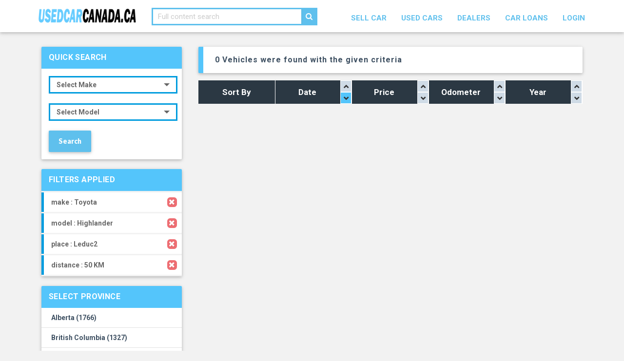

--- FILE ---
content_type: text/html; charset=UTF-8
request_url: https://usedcarcanada.ca/search/make-Toyota/model-Highlander
body_size: 11069
content:
<!DOCTYPE html>
<html lang="en">
<head>
<meta charset="utf-8">
<meta http-equiv="X-UA-Compatible" content="IE=edge">
<link rel="shortcut icon" href="/assets/images/favicon.png" type="image/x-icon">
<meta name="viewport" content="width=device-width, initial-scale=1">
<title>Toyota Highlander Used Cars Preowned Vehicles</title>
<meta name="description" content="Toyota Highlander Used cars. Auto dealers - private for sale by owner buy and sell cars, trucks, SUVs & vans">
<meta name="keywords" content="new cars, used cars, auto classifieds, search cars, trucks, SUVs, vans">
<meta property="og:title" content="Toyota Highlander Used Cars Preowned Vehicles" />
<meta property="og:description" content="Toyota Highlander Used cars. Auto dealers - private for sale by owner buy and sell cars, trucks, SUVs & vans" />

<meta name="twitter:title" content="Toyota Highlander Used Cars Preowned Vehicles" />
<meta name="twitter:description" content="Toyota Highlander Used cars. Auto dealers - private for sale by owner buy and sell cars, trucks, SUVs & vans" />
<link href="https://fonts.googleapis.com/css?family=Roboto:300,400,500,700" rel="stylesheet">
<link href="https://fonts.googleapis.com/css?family=Raleway:400,500,600,700" rel="stylesheet">
<link href="https://fonts.googleapis.com/css?family=Lato:400,900" rel="stylesheet">
<link href="/assets/css/all.css" rel="stylesheet" type="text/css">
<link rel="stylesheet" href="https://cdnjs.cloudflare.com/ajax/libs/font-awesome/4.7.0/css/font-awesome.min.css">

<!-- Global site tag (gtag.js) - Google Analytics -->
<script async src="https://www.googletagmanager.com/gtag/js?id=G-MKYBYYKMDJ"></script>
<script>
  window.dataLayer = window.dataLayer || [];
  function gtag(){dataLayer.push(arguments);}
  gtag('js', new Date());

  gtag('config', 'G-MKYBYYKMDJ');
</script>

<!--[if lt IE 9]>
      <script src="https://oss.maxcdn.com/html5shiv/3.7.2/html5shiv.min.js"></script>
      <script src="https://oss.maxcdn.com/respond/1.4.2/respond.min.js"></script>
    <![endif]-->
</head>
<body class="home">
<script>
  if(document.location.hostname.search("Usedcarcanada.ca") !== -1 && document.location.hostname.search("dev44") == -1)
  {
    // (function(i,s,o,g,r,a,m){i['GoogleAnalyticsObject']=r;i[r]=i[r]||function(){
    // (i[r].q=i[r].q||[]).push(arguments)},i[r].l=1*new Date();a=s.createElement(o),
    // m=s.getElementsByTagName(o)[0];a.async=1;a.src=g;m.parentNode.insertBefore(a,m)
    // })(window,document,'script','https://www.google-analytics.com/analytics.js','ga');

    // ga('create', 'UA-6617033-1', 'auto');
    // ga('send', 'pageview');

    /* -- Facebook Pixel Code -- 

    !function(f,b,e,v,n,t,s)
    {if(f.fbq)return;n=f.fbq=function(){n.callMethod?
    n.callMethod.apply(n,arguments):n.queue.push(arguments)};
    if(!f._fbq)f._fbq=n;n.push=n;n.loaded=!0;n.version='2.0';
    n.queue=[];t=b.createElement(e);t.async=!0;
    t.src=v;s=b.getElementsByTagName(e)[0];
    s.parentNode.insertBefore(t,s)}(window, document,'script',
    'https://connect.facebook.net/en_US/fbevents.js');
    fbq('init', '512056242245615');
    fbq('track', 'PageView');

     -- End Facebook Pixel Code -- */
  } 
</script>
<noscript><img height="1" width="1" style="display:none"
  src="https://www.facebook.com/tr?id=512056242245615&ev=PageView&noscript=1"
/></noscript>
<!-- header start -->
<header>
	<!-- header upper start -->
	<!-- <div class="header-upper">
    	<div class="container">
        	<ul class="upper-nav">
            	<li id="location-box" class="location-box">
                <a href="#"><i class="fa fa-map-marker"></i><span> Leduc2</span></a>
                <div style="position:relative;display:none;">
                  <span style="display: block;overflow: hidden;padding-right:6px">
                    <input id="searchTextField"  type="text" name="" placeholder="City or Postal Code" autocomplete="on">
                  </span>
                  <a onclick="searchPlace()" class="btn waves-effect waves-light waves-input-wrapper">Go</a>
                </div>
              </li>
              <li><a href="#">Contact: 1-855-328-6002</a></li>
            </ul>
            <ul class="upper-nav right">
                        	<li id="signup-li"><a class="modal-trigger" href="#signup">Sign-Up</a></li>
              <li id="login-li"><a class="modal-trigger" href="#member">Login</a></li>
                        </ul>
        </div>
    </div> -->
    <!-- header upper end -->
    <!-- header lower start -->
    <div class="header-lower">
    	<nav class="navbar navbar-default navbar-static-top">
      <div class="container">
        <div class="navbar-header">
          <button type="button" class="navbar-toggle collapsed" data-toggle="collapse" data-target="#navbar" aria-expanded="false" aria-controls="navbar">
            <span class="sr-only">Toggle navigation</span>
            <span class="icon-bar"></span>
          </button>
          <a class="navbar-brand" href="/"><img src="/assets/images/logo.png" alt="Logo Image" /></a>
          <a href="/search" class="hero-btn"><span>SELL CAR</span></a>
          <div class="header-search">
          <div class="header-search-box">
            <form id="search-form" action="/searchterm" method="GET">
          	<input id="search_text" name="search_text" type="text" value="" placeholder="Full content search" class="search-input" required />
            <input type="hidden" name="_token" value="B3tDP9k9FxVC1auHDASmFXdkLRzQGeHFoyYmBCYc">
            
                        <button id="search_icon" type="submit" class="search-submit"><i class="fa fa-search" aria-hidden="true"></i></button>
            </form>
            </div>
          </div>
         
        </div>
        <div id="navbar" class="navbar-collapse collapse">
           <ul class="nav navbar-nav navbar-right">
                <li ><a href="/post"><span>SELL CAR</span></a></li>
                <li ><a id="browse-link" href="/search"><span>USED CARS</span></a></li>
                
                <li ><a href="/auto-dealers/info"><span>Dealers</span></a></li>
                <li ><a href="/autoloans"><span>Car Loans</span></a></li>
                                <li id="login-menu-item"><a class="modal-trigger" href="#member"><span>Login</span></a></li>
                           </ul>
        </div><!--/.nav-collapse -->
      </div>
    </nav>
    </div>
    <!-- header lower end -->
</header>

<!-- header end --> 
 <div class="main-container-outer">
   <div class="container">
      <div class="row">
         <div class="col-sm-12">
            <a href="#" class="slide-nav"><i class="fa fa-filter" aria-hidden="true"></i> Filter</a>
            <!-- Sidebar Start -->
            <div class="sidebar fix-sidebar">
               <!-- panel start -->
               <div class="panel">
                  <div class="panel-heading">
                     <h3 class="panel-title">Quick Search</h3>
                     <a href="#" class="sidenav-close">Close</a>
                  </div>
                  <div class="panel-body">
                     <h1>Toyota Highlander Used Cars Preowned Vehicles</h1>
                     <div class="filter-dropdown">
                        <select id="make-select" name="make">
                           <option value="" disabled selected>Select Make</option>
                                                      <option value="1">Acura</option>
                                                      <option value="2">Alfa Romeo</option>
                                                      <option value="3">Aston Martin</option>
                                                      <option value="4">Audi</option>
                                                      <option value="6">Bentley</option>
                                                      <option value="7">BMW</option>
                                                      <option value="8">Buick</option>
                                                      <option value="9">Cadillac</option>
                                                      <option value="10">Chevrolet</option>
                                                      <option value="11">Chrysler</option>
                                                      <option value="13">Dodge</option>
                                                      <option value="14">Eagle</option>
                                                      <option value="15">Ferrari</option>
                                                      <option value="16">Fiat</option>
                                                      <option value="17">Ford</option>
                                                      <option value="18">Geo</option>
                                                      <option value="19">GMC</option>
                                                      <option value="20">Honda</option>
                                                      <option value="21">Hummer</option>
                                                      <option value="22">Hyundai</option>
                                                      <option value="23">Infiniti</option>
                                                      <option value="25">Isuzu</option>
                                                      <option value="26">Jaguar</option>
                                                      <option value="27">Jeep</option>
                                                      <option value="28">Kawasaki</option>
                                                      <option value="29">Kenworth</option>
                                                      <option value="30">Kia</option>
                                                      <option value="31">Lamborghini</option>
                                                      <option value="32">Land Rover</option>
                                                      <option value="33">Lexus</option>
                                                      <option value="34">Lincoln</option>
                                                      <option value="35">Lotus</option>
                                                      <option value="36">Maserati</option>
                                                      <option value="37">Mazda</option>
                                                      <option value="38">Mercedes-Benz</option>
                                                      <option value="39">Mercury</option>
                                                      <option value="40">MG</option>
                                                      <option value="41">Mini</option>
                                                      <option value="42">Mitsubishi</option>
                                                      <option value="43">Nissan</option>
                                                      <option value="44">Oldsmobile</option>
                                                      <option value="45">Plymouth</option>
                                                      <option value="46">Pontiac</option>
                                                      <option value="47">Porsche</option>
                                                      <option value="48">Ram</option>
                                                      <option value="49">Rolls-Royce</option>
                                                      <option value="50">Saab</option>
                                                      <option value="51">Saturn</option>
                                                      <option value="52">Scion</option>
                                                      <option value="53">smart</option>
                                                      <option value="54">Subaru</option>
                                                      <option value="55">Suzuki</option>
                                                      <option value="56">Toyota</option>
                                                      <option value="57">Volkswagen</option>
                                                      <option value="58">Volvo</option>
                                                      <option value="60"></option>
                                                      <option value="61">Ducati</option>
                                                      <option value="62">Harley Davidson</option>
                                                      <option value="67">HINO</option>
                                                      <option value="69">Triumph</option>
                                                      <option value="72">AM General</option>
                                                      <option value="74">Peterbilt</option>
                                                      <option value="76">Sterling</option>
                                                      <option value="79">Shelby</option>
                                                      <option value="80">VW</option>
                                                      <option value="81">DUMMY</option>
                                                      <option value="84">Mercedes-AMG</option>
                                                      <option value="85">BMWi</option>
                                                      <option value="86">Sea-Doo</option>
                                                      <option value="87">Other</option>
                                                      <option value="89">Sunbeam</option>
                                                      <option value="91">Tesla</option>
                                                      <option value="92">Gm</option>
                                                      <option value="93">Genesis</option>
                                                      <option value="94">McLaren</option>
                                                      <option value="96">Any Model/Make</option>
                                                      <option value="98">Yamaha</option>
                                                      <option value="99">MercedesBenz</option>
                                                      <option value="100">Indian</option>
                                                      <option value="101">AMC</option>
                                                      <option value="103">Harley-Davidson</option>
                                                      <option value="104">Ducati Motorcycle</option>
                                                      <option value="108">-</option>
                                                      <option value="111">KEYSTONE</option>
                                                      <option value="112">OTHER MAKE</option>
                                                      <option value="113">CHEV</option>
                                                      <option value="114">MERCEDES</option>
                                                      <option value="115">Freightliner</option>
                                                      <option value="116">Can-Am</option>
                                                      <option value="117">Maybach</option>
                                                      <option value="118">Pleasure-Way</option>
                                                      <option value="119">Jayco</option>
                                                      <option value="120">International</option>
                                                      <option value="121">Aprilia</option>
                                                      <option value="122">KTM</option>
                                                      <option value="123">Campagna</option>
                                                      <option value="124">Bombardier</option>
                                                      <option value="125">&Eacute;quipement Remorque G&eacute;n&eacute;ral</option>
                                                      <option value="126">Polaris</option>
                                                      <option value="127">Mack</option>
                                                      <option value="128">Daihatsu</option>
                                                      <option value="129">Cargo Mate</option>
                                                      <option value="130">Starcraft</option>
                                                      <option value="131">Niu</option>
                                                      <option value="132">Sabre</option>
                                                      <option value="133">Bobcat</option>
                                                      <option value="134">KZ -RV</option>
                                                      <option value="135">CROSSROADS</option>
                                                      <option value="136">VENTURE</option>
                                                      <option value="137">DUTCHMEN</option>
                                                      <option value="138">GULFSTREAM</option>
                                                      <option value="139">Adventurer</option>
                                                      <option value="140">Heartland</option>
                                                      <option value="141">UNKNOWN</option>
                                                      <option value="142">Mirage</option>
                                                      <option value="143">Doepker</option>
                                                      <option value="144">RAM TRUCKS</option>
                                                      <option value="145">KETTLE CREEK</option>
                                                      <option value="146">CF Moto ATV</option>
                                                      <option value="147">Bricklin</option>
                                                      <option value="148">EV WARRIOR</option>
                                                      <option value="149">John Deere</option>
                                                      <option value="150">Prolite</option>
                                                      <option value="151">Fleetwood</option>
                                                      <option value="152">TOYOTA TRUCK</option>
                                                      <option value="153">FORD TRUCK</option>
                                                      <option value="154">CHEVROLET TRUCK</option>
                                                      <option value="155">MERCEDES-BENZ TRUCK</option>
                                                      <option value="156">Victory Motorcycles</option>
                                                      <option value="157">Indian Motorcycles</option>
                                                      <option value="158">Midland</option>
                                                      <option value="159">Puma</option>
                                                      <option value="160">&#039;Other&#039;</option>
                                                      <option value="161">BARRON</option>
                                                      <option value="162">IS</option>
                                                      <option value="163">MINI Cooper</option>
                                                      <option value="164">Western Star</option>
                                                      <option value="165">CFMOTO</option>
                                                      <option value="166">Moto Guzzi</option>
                                                      <option value="167">KOBELCO</option>
                                                      <option value="168">STIHL</option>
                                                      <option value="169">Rockwood</option>
                                                      <option value="170">Forest River</option>
                                                      <option value="171">BRANDT</option>
                                                      <option value="172">Transcraft</option>
                                                      <option value="173">Palomino</option>
                                                      <option value="174">COLEMAN</option>
                                                      <option value="175">Odes</option>
                                                      <option value="176">ARNES</option>
                                                      <option value="177">UTILITY</option>
                                                      <option value="178">No Make</option>
                                                      <option value="179">TRAIL KING</option>
                                                      <option value="180">DOUBLE A</option>
                                                      <option value="181">Legend Boats Lt</option>
                                                      <option value="182">Newmar</option>
                                                      <option value="183">Sportscoach</option>
                                                      <option value="184">LEGEND</option>
                                                      <option value="185">Lode King</option>
                                                      <option value="186">Hyosung Motors America</option>
                                                      <option value="187">POLESTAR</option>
                                                      <option value="188">Fontaine</option>
                                                      <option value="189">3Q</option>
                                                      <option value="190">Roadtrek</option>
                                                      <option value="191">Thunder Jet</option>
                                                      <option value="192">Vespa</option>
                                                      <option value="193">Piaggio</option>
                                                      <option value="194">Winnebago</option>
                                                      <option value="195">LEGEND BOATS</option>
                                                      <option value="196">HI</option>
                                                      <option value="197">WALLENSTEIN</option>
                                                      <option value="198">KUBOTA</option>
                                                      <option value="199">BWS</option>
                                                      <option value="200">Lund Boat Co</option>
                                                      <option value="201">Decap</option>
                                                      <option value="202">Stealth</option>
                                                      <option value="203">Wagoneer</option>
                                                      <option value="204">Range Rover</option>
                                                      <option value="205">Bayliner Marine</option>
                                                      <option value="206">Bayliner</option>
                                                      <option value="207">Husqvarna</option>
                                                      <option value="208">Westland</option>
                                                      <option value="209">Suba</option>
                                                      <option value="210">Workhorse</option>
                                                      <option value="211">Encore</option>
                                                      <option value="212">Stinger</option>
                                                      <option value="213">TUNDRA</option>
                                                      <option value="214">Campion</option>
                                                      <option value="215">Spartan</option>
                                                      <option value="216">MERCEDES BENZ</option>
                                                      <option value="217">DONZI</option>
                                                      <option value="218">Ski-Doo</option>
                                                      <option value="219">Eagle Cap</option>
                                                      <option value="220">Citation</option>
                                                      <option value="221">Argo</option>
                                                      <option value="222">New Holland</option>
                                                      <option value="223">Harley</option>
                                                      <option value="224">Grand Wagoneer</option>
                                                      <option value="225">LINCOLN TRUCK</option>
                                                      <option value="226">EZHUALER</option>
                                                      <option value="227">Western</option>
                                                      <option value="228">Massey Ferguson</option>
                                                      <option value="229">A Liner</option>
                                                      <option value="230">Riverside</option>
                                                      <option value="231">Case IH</option>
                                                      <option value="232">Entegra Coach</option>
                                                      <option value="233">Fisker</option>
                                                      <option value="234">JCB</option>
                                                      <option value="235">CASE</option>
                                                      <option value="236">CAT</option>
                                                      <option value="237">MV Agusta</option>
                                                      <option value="238">Thor</option>
                                                      <option value="239">RIVIAN</option>
                                                      <option value="240">Titan</option>
                                                      <option value="241">Hitachi</option>
                                                      <option value="242">Willys</option>
                                                      <option value="243">ARCTIC CAT</option>
                                                      <option value="244">Daytec</option>
                                                      <option value="245">Phoenix</option>
                                                      <option value="246">Caterpillar</option>
                                                      <option value="247">Lynx</option>
                                                      <option value="248">Evinrude</option>
                                                      <option value="249">Lancia</option>
                                                      <option value="250">Doonan</option>
                                                      <option value="251">Custom</option>
                                                      <option value="252">Big Bear</option>
                                                      <option value="253">Weldco-Beales</option>
                                                      <option value="254">Aprilia Motorcycle</option>
                                                   </select>
                        <select id="model-select" name="model">
                           <option value="" disabled selected>Select Model</option>
                        </select>
                        <a id="quick_search" class="waves-effect waves-light btn">Search</a>
                     </div>
                  </div>
               </div>
               <!-- panel end -->
               <!-- panel start -->
               <div class="panel">
                  <div class="panel-heading">
                     <h3 class="panel-title">Filters Applied</h3>
                  </div>
                  <div class="panel-body">
                     <ul class="applied-list">
                                                <li>
                           <span>make : Toyota</span>
                           <a href="#" class="applied-remove"><i class="fa fa-times"></i></a>
                        </li>
                                                <li>
                           <span>model : Highlander</span>
                           <a href="#" class="applied-remove"><i class="fa fa-times"></i></a>
                        </li>
                                                <li>
                           <span>place : Leduc2</span>
                           <a href="#" class="applied-remove"><i class="fa fa-times"></i></a>
                        </li>
                                                <li>
                           <span>distance : 50 KM</span>
                           <a href="#" class="applied-remove"><i class="fa fa-times"></i></a>
                        </li>
                                             </ul>
                  </div>
               </div>
               <!-- panel end -->
               <!-- panel start -->
                              <div class="panel">
                  <div class="panel-heading">
                     <h3 class="panel-title">Select Province</h3>
                  </div>
                  <div class="panel-body">
                     <ul class="link-list">
                                                <li><a href="https://usedcarcanada.ca/search/make-Toyota/model-Highlander/province-Alberta">Alberta (1766)</a></li>
                                                <li><a href="https://usedcarcanada.ca/search/make-Toyota/model-Highlander/province-British Columbia">British Columbia (1327)</a></li>
                                                <li><a href="https://usedcarcanada.ca/search/make-Toyota/model-Highlander/province-Manitoba">Manitoba (296)</a></li>
                                                <li><a href="https://usedcarcanada.ca/search/make-Toyota/model-Highlander/province-New Brunswick">New Brunswick (2)</a></li>
                                                <li><a href="https://usedcarcanada.ca/search/make-Toyota/model-Highlander/province-Nova Scotia">Nova Scotia (136)</a></li>
                                                <li><a href="https://usedcarcanada.ca/search/make-Toyota/model-Highlander/province-Ontario">Ontario (4536)</a></li>
                                                <li><a href="https://usedcarcanada.ca/search/make-Toyota/model-Highlander/province-Quebec">Quebec (37)</a></li>
                                                <li><a href="https://usedcarcanada.ca/search/make-Toyota/model-Highlander/province-Saskatchewan">Saskatchewan (10)</a></li>
                                             </ul>
                  </div>
               </div>
                              <!-- panel end -->

               <!-- panel start -->
                              <!-- panel end -->

                              <div class="panel">
                  <div class="panel-heading">
                     <h3 class="panel-title">Distance within</h3>
                  </div>
                  <div class="panel-body">
                     <ul class="link-list distance-list">
                        <li><a id="50" href="#">50 Km</a></li>
                        <li><a id="100" href="#">100 Km</a></li>
                        <li><a id="250" href="#">250 Km</a></li>
                        <li><a id="500" href="#">500 Km</a></li>
                        <li><a id="1000" href="#">1000 Km</a></li>
                        <li><a id="All" href="#">All</a></li>
                     </ul>
                  </div>
               </div>
                              <!-- panel end -->

                              <div class="panel">
                  <div class="panel-heading">
                     <h3 class="panel-title">Condition</h3>
                  </div>
                  <div class="panel-body">
                     <div class="item-type-toggle">
                        <input type="radio" name="condition" id="used" value="used" "/> <label for="used" class="waves-effect waves-light">USED</label>
                        <input type="radio" name="condition" id="both-condition" value="both" checked=&quot;checked&quot;" /> <label for="both" class="waves-effect waves-light"> BOTH</label>
                        <input type="radio" name="condition" id="new" value="new" "/> <label for="new" class="waves-effect waves-light">NEW</label>
                     </div>
                  </div>
               </div>
                              <!-- panel end -->
               <!-- panel start -->
                              <div class="panel">
                  <div class="panel-heading">
                     <h3 class="panel-title">Seller</h3>
                  </div>
                  <div class="panel-body">
                     <div class="item-type-toggle">
                        <input type="radio" id="dealer" name="seller" value="dealer" "/> <label for="dealer" class="waves-effect waves-light">DEALER</label>
                        <input type="radio" id="both-seller" name="seller" value="both" checked=&quot;checked&quot;" /> <label for="both-seller" class="waves-effect waves-light"> BOTH</label>
                        <input type="radio" id="private" name="seller" value="private" "/> <label for="private" class="waves-effect waves-light">PRIVATE</label>
                     </div>
                  </div>
               </div>
                              <!-- panel end -->
               <!-- <div class="panel">
                  <div class="panel-heading">
                     <h3 class="panel-title">Postal Code</h3>
                  </div>
                  <div class="panel-body">
                     <div class="filter-search">
                        <input type="text"  value="" placeholder="Enter Postal Code.." />
                        <input type="submit" value="Go" class="btn waves-effect waves-light filter-btn" />
                     </div>
                  </div>
               </div> -->
               <!-- panel end -->
               <!-- panel start -->
                              <!-- panel end -->
               <!-- panel start -->
                              <!-- panel end -->

               
                              <div class="panel">
                  <div class="panel-heading">
                     <h3 class="panel-title">Select Fuel</h3>
                  </div>
                  <div class="panel-body">
                     <ul class="link-list">
                                             </ul>
                  </div>
               </div>
                              
                              <div class="panel">
                  <div class="panel-heading">
                     <h3 class="panel-title">Transmission</h3>
                  </div>
                  <div class="panel-body">
                     <div class="item-type-toggle">
                        <input type="radio" name="transmission" id="manual" value="manual" "/> <label for="manual" class="waves-effect waves-light">MANUAL</label>
                        <input type="radio" name="transmission" id="both-transmission" value="both" checked=&quot;checked&quot;" /> <label for="both-transmission" class="waves-effect waves-light"> BOTH</label>
                        <input type="radio" name="transmission" id="auto" value="auto" "/> <label for="auto" class="waves-effect waves-light">AUTO</label>
                     </div>
                  </div>
               </div>
                              <!-- panel start -->
               
               <!-- price panel start -->
               <div class="panel">
                  <div class="panel-heading">
                     <h3 class="panel-title">Filter by Price</h3>
                  </div>
                  <div class="panel-body">
                     <div class="price-range-container">
                        <div id="price-range" class="filter-margin"></div>
                        <button type="submit" id="price-filter" class="waves-effect waves-light btn">FILTER</button>
                        <p class="price-range-output">
                           <span>$<b id="min-price"></b></span> &mdash;
                           <span>$<b id="max-price"></b></span>
                        </p>
                     </div>
                  </div>
               </div>
               <!-- panel end -->
               <!-- Odometer panel start -->
               <div class="panel">
                  <div class="panel-heading">
                     <h3 class="panel-title">Filter by Odometer</h3>
                  </div>
                  <div class="panel-body">
                     <div class="price-range-container">
                        <div id="odometer-range" class="filter-margin"></div>
                        <button id="odometer-filter" class="waves-effect waves-light btn">FILTER</button>
                        <p class="price-range-output">
                           <span><b id="min-odometer"></b>Km</span> &mdash;
                           <span><b id="max-odometer"></b>Km</span>
                        </p>
                     </div>
                  </div>
               </div>
               <!-- panel end -->

               <!-- Year panel start -->
               <div class="panel">
                  <div class="panel-heading">
                     <h3 class="panel-title">Filter by Year</h3>
                  </div>
                  <div class="panel-body">
                     <div class="price-range-container">
                        <div id="year-range" class="filter-margin"></div>
                        <button id="year-filter" class="waves-effect waves-light btn">FILTER</button>
                        <p class="price-range-output">
                           <span><b id="min-year"></b></span> &mdash;
                           <span><b id="max-year"></b></span>
                        </p>
                     </div>
                  </div>
               </div>
               <!-- panel end -->

            </div>
            <!-- Sidebar end -->

            <!-- Main Container Start -->
            <div class="main-container fix-content">
               <!-- Featured Container start -->
                              <!-- Featured Container end -->
               <!-- Alert start -->
               <div class="alert" role="alert"> 0 Vehicles were found with the given criteria</div>
               <!-- Alert end -->
               <!-- Filter start -->
               <div class="filter-container">
                  <div class="filter-box">Sort By</div>
                  <div class="filter-box">Date<a id="created_at-asc" href="#" class="up"></a><a id="created_at-desc" href="#" class="down"></a></div>
                  <div class="filter-box">Price<a id="price-asc" href="#" class="up"></a><a id="price-desc" href="#" class="down"></a></div>
                  <div class="filter-box">Odometer<a id="odometer-asc" href="#" class="up"></a><a id="odometer-desc" href="#" class="down"></a></div>
                  <div class="filter-box">Year<a id="year-asc" href="#" class="up"></a><a id="year-desc" href="#" class="down"></a></div>
               </div>
               <!-- Filter end -->
               <!-- Result Container start -->
               <div class="result-container">
                                 </div>
               <!-- Result Container end -->  
               <!-- Pagination Container end -->    
                
            </div>
         </div>
      </div>
   </div>
   <!-- Main Container End -->
</div>
<script type="text/javascript">
   //preset price, odometer, year
      var price_all = '0-250000';
   var price = price_all.split("-");
      var odometer_all = '0-250000';
   var odometer = odometer_all.split("-");
      var year_all = '1925-2022';
   var year = year_all.split("-");
</script>
<!-- main container outer end -->
    <!-- footer start -->
    <footer>
    	<div class="footer-upper">
        	<div class="container">
            	<div class="row">
                    <div class="col-sm-4 footer-box">
                    	    <a href="/" class="footer-logo"><img src="/assets/images/footer-logo.png" alt="Footer Logo Image" /></a>
                                                        <p>120  30125 Automall Drive Abbotsford BC V2T 6Y9</p>
                            <p>Email: <a href="mailto:">support@usedcarcanada.ca</a></p>
                            <p>Phone: 1-855-329-1669</p>
                            <!-- <ul class="social-links">
                            	<li><a href="https://www.facebook.com/Carsgonecom-108789885413"><i class="fa fa-facebook"></i></a></li>
                                <li><a href="#"><i class="fa fa-twitter"></i></a></li>
                                <li><a href="#"><i class="fa fa-linkedin"></i></a></li>
                                <li><a href="#"><i class="fa fa-instagram"></i></a></li>
                            </ul>  -->
                    </div>
                    <div class="col-sm-4 footer-box">
                    	<div class="footer-box-content">
                    	  <h5>Auto Dealers</h5>
                        	<ul class="footer-links">
                            	<li><a href="/auto-dealers">Auto Dealerships</a></li>
                                <li><a href="/auto-dealers/info">Auto Dealer Info</a></li>
                                <li><a href="/contact">Auto Dealer Contact</a></li>
                            </ul> 
                       </div>
                    </div>
                    <div class="col-sm-4 footer-box">
                    	<div class="footer-box-content">
                    	<h5>Other Info</h5>
                        	<ul class="footer-links">
                                <!-- <li><a href="/help">Questions &amp; Answers</a></li> -->
                                <li><a href="/privacy">Privacy Policy</a></li>
                                <li><a href="/contact">Contact Us</a></li>
                                <li><a href="https://www.edmontonautoloans.com">Link</a></li>
                            </ul> 
                         </div>
                    </div>
                </div>
            </div>
        </div>
        
        <div class="footer-lower">
        	<div class="container">
            	<div class="row">
                    <div class="col-sm-12">
                    	<p class="copyright">&copy; 2026 Usedcarcanada.ca All Rights Reserved.</p>
                    </div>
                </div>
            </div>
        </div>
        
    </footer>
    <!-- footer end -->

<div id="member" class="modal member">
<div class="modal-content">
  <h5>LOGIN</h5>
  <div class="form-group">
    <label>Email</label>
    <input id="login-email" type="text" class="form-control"/>
  </div>
  <div class="form-group">
    <label>Password</label>
    <input id="login-password" type="password" class="form-control" />
    <a id="reset-link" href="#" class="forgot">Forgot It ?</a>
  </div>
  <a href="#" class="modal-action modal-close close"><i class="fa fa-times" aria-hidden="true"></i></a>
</div>
<div class="modal-footer">
  <a id="login-submit" class="btn waves-effect waves-light waves-input-wrapper">Login</a>
  <a id="signup-link" class="link" href="#">Sign Up <i class="fa fa-sign-in" aria-hidden="true"></i></a>
</div>

</div>
<div id="signup" class="modal member">
<div class="modal-content">
  <h5>SIGN UP</h5>
  <div class="form-group">
    <label>Email</label>
    <input id="signup-email" type="text" class="form-control" />
  </div>
  <div class="form-group">
    <label>Name</label>
    <input id="signup-name" type="text" class="form-control" />
  </div>
  <div class="form-group">
    <label>Password</label>
    <input id="signup-password" type="password" class="form-control"/>
  </div>
  <div class="">
    <label>Confirm Password</label>
    <input id="signup-cpassword" type="password" class="form-control" />
  </div>
  <a href="#" class="modal-action modal-close close"><i class="fa fa-times" aria-hidden="true"></i></a>
</div>
<div class="modal-footer">
  <a id="signup-submit" class="btn waves-effect waves-light waves-input-wrapper">Signup</a>
  <a id="login-link" class="link" href="#">Login <i class="fa fa-sign-in" aria-hidden="true"></i></a>
</div>
</div>


<div id="reset" class="modal member">
<div class="modal-content">
  <h5>RESET PASSWORD</h5>
  <div class="form-group">
    <label>Email</label>
    <input id="reset-email" type="text" class="form-control" />
  </div>
  <a href="#" class="modal-action modal-close close"><i class="fa fa-times" aria-hidden="true"></i></a>
</div>
<div class="modal-footer">
  <button id="reset-submit" class="btn waves-effect waves-light waves-input-wrapper">Reset</button>
  <a id="reset-login-link" class="link" href="#">Login <i class="fa fa-sign-in" aria-hidden="true"></i></a>
</div>
</div>
<script src="/assets/js/modernizr.js"></script> <!-- Modernizr -->
<script src="https://maps.googleapis.com/maps/api/js?key=AIzaSyBWHe3unYFspi_9GiYkhhHhqqNF1K76zJg&sensor=false&libraries=places"></script>
<script src="/assets/js/all.js"></script>
<script type="text/javascript">
  console.log('aa')
  var x = document.getElementById("demo");
function getLocation() {
  if (navigator.geolocation) {
    navigator.geolocation.getCurrentPosition(showPosition);
  } else {
    x.innerHTML = "Geolocation is not supported by this browser.";
  }
}

function showPosition(position) {
  setLocation(position.coords.latitude, position.coords.longitude);
}
//getLocation()

toastr.options = {
  "closeButton": true,
  "debug": false,
  "newestOnTop": false,
  "progressBar": false,
  "positionClass": "toast-top-right",
  "preventDuplicates": false,
  "onclick": null,
  "showDuration": "300",
  "hideDuration": "1000",
  "timeOut": "0",
  "extendedTimeOut": "0",
  "showEasing": "swing",
  "hideEasing": "linear",
  "showMethod": "fadeIn",
  "hideMethod": "fadeOut"
}

$('#make-select').on('change',function(){
    var id = $('#make-select').val();
        $.ajax({ type: "GET",   
             url: "https://usedcarcanada.ca/getModels/"+id,   
             async: true,
             cache: false,
             success : function(data)
             {  var models = jQuery.parseJSON(data);
                model_html = '<option value="" disabled selected>Select Model</option>';
                $.each(models, function( index, value ) {
                  model_html += '<option value="'+value.model_name+'">'+value.model_name+'</option>';
                });
                $('#model-select').html(model_html);
                $('#model-select').material_select();
             }
    });
});

var form = $("#search-form");
            form.validate({    
                errorPlacement: function(error, element) {
                    return false;
                },
                submitHandler: function(form) {
                  $('#search_icon').prop('disabled', true).html('<i class="fa fa-circle-o-notch fa-spin" style="font-size:1.3rem" aria-hidden="true"></i>');
                    $.ajax({
                             url: form.action,
                             type: form.method,
                             data: $(form).serialize()+'&_token=B3tDP9k9FxVC1auHDASmFXdkLRzQGeHFoyYmBCYc',
                             success: function(response) {
                                 window.location = "https://usedcarcanada.ca/search/"+response.link;
                             }
                         });
                }
            })

$('#quick_search').on('click',function(){
    var make = $('#make-select option:selected').text();
    var model = $('#model-select').val();
    var pathname='';
    if(make && make!="Select Make")
    {
        pathname+='/make-'+make;
    }
    if(model)
    {
        pathname+='/model-'+model;
    }
    window.location = "https://usedcarcanada.ca/search"+pathname;
})

$('#signup-link').on('click',function(e){
  e.preventDefault();
  $('#member').closeModal();
  $('#signup').openModal();
});

$('#login-link').on('click',function(e){
  e.preventDefault();
  $('#signup').closeModal();
  $('#member').openModal();
});

$('#reset-login-link').on('click',function(e){
  e.preventDefault();
  $('#reset').closeModal();
  $('#member').openModal();
});

$('#reset-link').on('click',function(e){
  e.preventDefault();
  $('#member').closeModal();
  $('#reset').openModal();
});

$('#login-submit').on('click',function(e){
  toastr.clear()
  NProgress.start();
  var data = { email: $('#login-email').val(), password: $('#login-password').val(), "_token": "B3tDP9k9FxVC1auHDASmFXdkLRzQGeHFoyYmBCYc"}
  $.post( "/login", data).done(function( data ) {
    NProgress.done();
    if(data.status=="success")
    {
      toastr.success('Checkout your saved vehicles in dashboard','You have logged in Successfully')
      $('#member').closeModal();
      $('#login-menu-item').replaceWith( '<li id="dashboard-li"><a href="/dashboard">Dashboard</a></li>');
      // $('#login-li').replaceWith( '<li id="logout-li"><a href="#">Logout</a></li>');
    }
    else
    {
      toastr.error(data.error,'Error')
    }
    console.log(data);
  }).fail(function(data){
    if(data.status=="fail")
    {
      toastr.error('Token Expired. Please refresh page')
    }
  });
});

$('#signup-submit').on('click',function(e){
  toastr.clear()
  NProgress.start();
  if($('#signup-password').val() != $('#signup-cpassword').val())
  {
    toastr.error('Passwords do not match','Error')
    NProgress.done();
    return
  }
  var data = { email: $('#signup-email').val(), name: $('#signup-name').val(), password: $('#signup-password').val(), "_token": "B3tDP9k9FxVC1auHDASmFXdkLRzQGeHFoyYmBCYc"}
  $.post( "/signup", data).done(function( data ) {
    NProgress.done();
    if(data.status=="success")
    {
      toastr.success( 'Checkout your saved vehicles in dashboard', 'Registered Successfully')
      $('#signup').closeModal();
      $('#signup-li').replaceWith( '<li id="dashboard-li"><a href="/dashboard">Dashboard</a></li>');
      $('#login-li').replaceWith( '<li id="logout-li"><a href="#">Logout</a></li>');
    }
    else
    {
      toastr.error(data.error, 'Error')
    }
    console.log(data);
  });
});

$('#reset-submit').on('click',function(e){
  toastr.clear()
  NProgress.start();
  var data = { email: $('#reset-email').val(), "_token": "B3tDP9k9FxVC1auHDASmFXdkLRzQGeHFoyYmBCYc"}
  $.post( "/send-reset-link", data).done(function( data ) {
    NProgress.done();
    if(data.status=="success")
    {
      toastr.success('A reset password link has been successfully sent to your email account.')
      $('#reset').closeModal();
    }
    else
    {
      toastr.error(data.error,'Error')
    }
    console.log(data);
  });
});

$('body').on('click', '#logout-li', function() {
  NProgress.start();
  $.get( "/logout").done(function( data ) {
    NProgress.done();
    toastr.success('You have logout Successfully')
    location.reload();
  });
});


$('#private-link').on('click',function(event){
  event.preventDefault ? event.preventDefault() : (event.returnValue = false)
  $.get( "/removeSessionAll",{ "_": $.now() });
  $.get( "/setSessionKeyValue/seller/private",{ "_": $.now() }, function( data ) {
      window.location = '/search';
  });
  
})

$('#browse-link').on('click',function(event){
  event.preventDefault ? event.preventDefault() : (event.returnValue = false)
  $.get( "/removeSessionAll",{ "_": $.now() }, function( data ) { //Added time to disable caching
      window.location = '/search';
  });
})

var base_url = 'https://usedcarcanada.ca';

$('.location-box').on('click',function(event){
  $(this).removeClass('location-box');
  $(this).children('a').hide();
  $(this).children('div').css('display', 'flex').show();
  $('#searchTextField').focus();
})


function initialize() {

    var options = {
     types: ['(cities)'],
     componentRestrictions: {country: "ca"}
    };

    var input = document.getElementById('searchTextField');
    autocomplete = new google.maps.places.Autocomplete(input, options);

   }

   function searchPlace()
   {
      var input = document.getElementById('searchTextField').value;
      var has_number = input.match(/\d+/g);
      var lat = 0;
      var lng = 0;
      var city = '';
      if (has_number != null) {
          // $.get('')
          var geocoder = new google.maps.Geocoder();
         geocoder.geocode({address: input},
             function(results_array, status) { 
               try
               {
               city = input;
               var lat = results_array[0].geometry.location.lat()
               var lng = results_array[0].geometry.location.lng()
               setLocation(lat, lng, city);
               }
               catch(e)
               {
                  console.log("YO",e)
               }
         });
      }
      else
      {
         var place = autocomplete.getPlace();
          city = place.vicinity;
          lat = place.geometry.location.lat();
          lng = place.geometry.location.lng();
          for (var i = 0; i < place.address_components.length; i++) {
            for (var j = 0; j < place.address_components[i].types.length; j++) {
              if (place.address_components[i].types[j] == "postal_code") {
                console.log(place.address_components[i].long_name);

              }
            }
          }
          setLocation(lat, lng, city)
      }
      console.log(city)


   }

   function setLocation(lat, lng, city)
   {
      $.get( "/setLocation?lat="+lat+"&lng="+lng+"&city="+city).done(function( data ) {
        // Regex - remove city and province param from url
        var loc = window.location.pathname.replace(/(city|province)-(\w+)(\/|.*)/g,'')
        if(loc.indexOf('search')>=0)
        {
          window.location.href = loc;
        }
        else
        {
          $('#location-box').addClass('location-box');
          $('#location-box').children('a').show();
          $('#location-box > a > span').text(data.city);
          $('#location-box').children('div').hide();
        }
      });
   }
   google.maps.event.addDomListener(window, 'load', initialize);
</script>
<script type="text/javascript">
   // Filter remove
   $('.applied-remove').on('click',function(event){
     event.preventDefault ? event.preventDefault() : (event.returnValue = false)
     $('.result-container').css({opacity:0.2}).before('<div class="progress"><div class="indeterminate"></div></div>')
     data = $(this).prev().html();
     //console.log(data);
     $(this).parent().hide('slow');
       $.ajax({ type: "GET",   
          url: "https://usedcarcanada.ca/removeFilter/"+data+'|make-Toyota/model-Highlander',   
          accepts: {
             text: "application/json"
         },
          async: false,
          success : function(data)
          {  
             var pathname = '/search/'+data;
             window.location.href = pathname.replace(/\/$/, ""); // remove trailing slash and redirect
          }
       });
   })
   
   //set price
   $('#price-filter').on('click',function(e){
     min = $('#min-price').html().replace(',', '');
     max = $('#max-price').html().replace(',', '');
     $.get( "/setSessionKeyValue/price/"+min+'-'+max, function( data ) {
     location.reload();
     });
     
   });
   //set odometer
   $('#odometer-filter').on('click',function(e){
     min = $('#min-odometer').html().replace(',', '');
     max = $('#max-odometer').html().replace(',', '');
     $.get( "/setSessionKeyValue/odometer/"+min+'-'+max, function( data ) {
       location.reload();
     });
   });
   //set YEAR
   $('#year-filter').on('click',function(e){
     min = $('#min-year').html().replace(',', '');
     max = $('#max-year').html().replace(',', '');
     $.get( "/setSessionKeyValue/year/"+min+'-'+max, function( data ) {
       location.reload();
     });
   });
   //set sorting
   $('.filter-box a').on('click',function(e){
     e.preventDefault();
     $.get( "/setSessionKeyValue/sort/"+$(this).attr('id'), function( data ) {
       location.reload();
     });
   });
   if('created_at-desc'=='')
     $('#created_at-desc').addClass('active');
   else
     $('#created_at-desc').addClass('active');
   //condition on change
   $('input[name=condition]').change(function() { 
         window.location.href += '/condition-'+this.value;
       });
   //transmission
    $('input[name=transmission]').change(function() { 
      $.get( "/setSessionKeyValue/transmission/"+this.value, function( data ) {
       location.reload();
       });
    });
    //Seller
    $('input[name=seller]').change(function() { 
      $.get( "/setSessionKeyValue/seller/"+this.value, function( data ) {
       location.reload();
       });
    });
   //distance set
   var distance_id = "50 KM".replace(' KM',''); 
   if(distance_id)
   {
      $('.distance-list #'+distance_id).addClass('active').removeAttr("href"); // set active
      $('.distance-list a').on('click',function(e){
        e.preventDefault();
        $.get( "/setSessionKeyValue/distance/"+$(this).attr('id'), function( data ) {
          location.reload();
        });
      });
   }
   

   
   $('.result-container')
      .on('click','.save-btn', function(e){
         e.preventDefault();
      })
      .on('mousedown','.save-btn', function(e){
      var btn = $(this)
      btn.prop('disabled', true).html('<i class="fa fa-circle-o-notch fa-spin" style="font-size:1.3rem" aria-hidden="true"></i>  PROCESSING');     
 

      $.ajax({ type: "POST",   
               url: "/save-vehicle",   
          accepts: {
             text: "application/json"
         },
          async: true,
          data: {vehicle_id: btn.attr('vehicle'), "_token": "B3tDP9k9FxVC1auHDASmFXdkLRzQGeHFoyYmBCYc"},
          success : function(data)
          {  
            btn.removeClass('save-btn').addClass('unsave-btn');
            btn.prop('disabled', false).html('Saved')
          }
       });
   })
   $('.result-container')
      .on('click','.unsave-btn',function(e){
         e.preventDefault();
      })
      .on('mousedown','.unsave-btn',function(e){
      var btn = $(this)
      btn.prop('disabled', true).html('<i class="fa fa-circle-o-notch fa-spin" style="font-size:1.3rem" aria-hidden="true"></i>  PROCESSING');     
 

      $.ajax({ type: "POST",   
               url: "/unsave-vehicle",   
          accepts: {
             text: "application/json"
         },
          async: true,
          data: {vehicle_id: btn.attr('vehicle'), "_token": "B3tDP9k9FxVC1auHDASmFXdkLRzQGeHFoyYmBCYc"},
          success : function(data)
          {  
            btn.removeClass('unsave-btn').addClass('save-btn');
            btn.prop('disabled', false).html('save')
          }
       });
   })    

   //Image on error code with support edge browser
   $(document).ready(function(){  
     $("img").each(function(i,ele){
        $("<img/>").attr("src",$(ele).attr("src")).on('error', function() {             
            $(ele).attr( "src", "/assets/images/placeholder.jpg" );
         })
     });
     
    $("img").on("error", function(){      
      $(this).attr( "src", "/assets/images/placeholder.jpg" );  
    });
  });
   
</script>
<!-- Go to www.addthis.com/dashboard to customize your tools --> 
<script type="text/javascript" src="//s7.addthis.com/js/300/addthis_widget.js#pubid=ra-588b40388234f00a"></script> 
</body>
</html>


--- FILE ---
content_type: text/css
request_url: https://usedcarcanada.ca/assets/css/all.css
body_size: 74843
content:
/*!
 * Bootstrap v3.3.1 (http://getbootstrap.com)
 * Copyright 2011-2014 Twitter, Inc.
 * Licensed under MIT (https://github.com/twbs/bootstrap/blob/master/LICENSE)
 */

/*! normalize.css v3.0.2 | MIT License | git.io/normalize */
html {
  font-family: sans-serif;
  -webkit-text-size-adjust: 100%;
      -ms-text-size-adjust: 100%;
}
body {
  margin: 0;
}
article,
aside,
details,
figcaption,
figure,
footer,
header,
hgroup,
main,
menu,
nav,
section,
summary {
  display: block;
}
audio,
canvas,
progress,
video {
  display: inline-block;
  vertical-align: baseline;
}
audio:not([controls]) {
  display: none;
  height: 0;
}
[hidden],
template {
  display: none;
}
a {
  background-color: transparent;
}
a:active,
a:hover {
  outline: 0;
}
abbr[title] {
  border-bottom: 1px dotted;
}
b,
strong {
  font-weight: bold;
}
dfn {
  font-style: italic;
}
h1 {
  margin: .67em 0;
  font-size: 2em;
}
mark {
  color: #000;
  background: #ff0;
}
small {
  font-size: 80%;
}
sub,
sup {
  position: relative;
  font-size: 75%;
  line-height: 0;
  vertical-align: baseline;
}
sup {
  top: -.5em;
}
sub {
  bottom: -.25em;
}
img {
  border: 0;
}
svg:not(:root) {
  overflow: hidden;
}
figure {
  margin: 1em 40px;
}
hr {
  height: 0;
  -webkit-box-sizing: content-box;
     -moz-box-sizing: content-box;
          box-sizing: content-box;
}
pre {
  overflow: auto;
}
code,
kbd,
pre,
samp {
  font-family: monospace, monospace;
  font-size: 1em;
}
button,
input,
optgroup,
select,
textarea {
  margin: 0;
  font: inherit;
  color: inherit;
}
button {
  overflow: visible;
}
button,
select {
  text-transform: none;
}
button,
html input[type="button"],
input[type="reset"],
input[type="submit"] {
  -webkit-appearance: button;
  cursor: pointer;
}
button[disabled],
html input[disabled] {
  cursor: default;
}
button::-moz-focus-inner,
input::-moz-focus-inner {
  padding: 0;
  border: 0;
}
input {
  line-height: normal;
}
input[type="checkbox"],
input[type="radio"] {
  -webkit-box-sizing: border-box;
     -moz-box-sizing: border-box;
          box-sizing: border-box;
  padding: 0;
}
input[type="number"]::-webkit-inner-spin-button,
input[type="number"]::-webkit-outer-spin-button {
  height: auto;
}
input[type="search"] {
  -webkit-box-sizing: content-box;
     -moz-box-sizing: content-box;
          box-sizing: content-box;
  -webkit-appearance: textfield;
}
input[type="search"]::-webkit-search-cancel-button,
input[type="search"]::-webkit-search-decoration {
  -webkit-appearance: none;
}
fieldset {
  padding: .35em .625em .75em;
  margin: 0 2px;
  border: 1px solid #c0c0c0;
}
legend {
  padding: 0;
  border: 0;
}
textarea {
  overflow: auto;
}
optgroup {
  font-weight: bold;
}
table {
  border-spacing: 0;
  border-collapse: collapse;
}
td,
th {
  padding: 0;
}
/*! Source: https://github.com/h5bp/html5-boilerplate/blob/master/src/css/main.css */
@media print {
  *,
  *:before,
  *:after {
    color: #000 !important;
    text-shadow: none !important;
    background: transparent !important;
    -webkit-box-shadow: none !important;
            box-shadow: none !important;
  }
  a,
  a:visited {
    text-decoration: underline;
  }
  a[href]:after {
    content: " (" attr(href) ")";
  }
  abbr[title]:after {
    content: " (" attr(title) ")";
  }
  a[href^="#"]:after,
  a[href^="javascript:"]:after {
    content: "";
  }
  pre,
  blockquote {
    border: 1px solid #999;

    page-break-inside: avoid;
  }
  thead {
    display: table-header-group;
  }
  tr,
  img {
    page-break-inside: avoid;
  }
  img {
    max-width: 100% !important;
  }
  p,
  h2,
  h3 {
    orphans: 3;
    widows: 3;
  }
  h2,
  h3 {
    page-break-after: avoid;
  }
  select {
    background: #fff !important;
  }
  .navbar {
    display: none;
  }
  .btn > .caret,
  .dropup > .btn > .caret {
    border-top-color: #000 !important;
  }
  .label {
    border: 1px solid #000;
  }
  .table {
    border-collapse: collapse !important;
  }
  .table td,
  .table th {
    background-color: #fff !important;
  }
  .table-bordered th,
  .table-bordered td {
    border: 1px solid #ddd !important;
  }
}
@font-face {
  font-family: 'Glyphicons Halflings';

  src: url('https://usedcarcanada.ca/assets/fonts/glyphicons-halflings-regular.eot');
  src: url('https://usedcarcanada.ca/assets/fonts/glyphicons-halflings-regular.eot#iefix') format('embedded-opentype'), url('https://usedcarcanada.ca/assets/fonts/glyphicons-halflings-regular.woff') format('woff'), url('https://usedcarcanada.ca/assets/fonts/glyphicons-halflings-regular.ttf') format('truetype'), url('https://usedcarcanada.ca/assets/fonts/glyphicons-halflings-regular.svg#glyphicons_halflingsregular') format('svg');
}
.glyphicon {
  position: relative;
  top: 1px;
  display: inline-block;
  font-family: 'Glyphicons Halflings';
  font-style: normal;
  font-weight: normal;
  line-height: 1;

  -webkit-font-smoothing: antialiased;
  -moz-osx-font-smoothing: grayscale;
}
.glyphicon-asterisk:before {
  content: "\2a";
}
.glyphicon-plus:before {
  content: "\2b";
}
.glyphicon-euro:before,
.glyphicon-eur:before {
  content: "\20ac";
}
.glyphicon-minus:before {
  content: "\2212";
}
.glyphicon-cloud:before {
  content: "\2601";
}
.glyphicon-envelope:before {
  content: "\2709";
}
.glyphicon-pencil:before {
  content: "\270f";
}
.glyphicon-glass:before {
  content: "\e001";
}
.glyphicon-music:before {
  content: "\e002";
}
.glyphicon-search:before {
  content: "\e003";
}
.glyphicon-heart:before {
  content: "\e005";
}
.glyphicon-star:before {
  content: "\e006";
}
.glyphicon-star-empty:before {
  content: "\e007";
}
.glyphicon-user:before {
  content: "\e008";
}
.glyphicon-film:before {
  content: "\e009";
}
.glyphicon-th-large:before {
  content: "\e010";
}
.glyphicon-th:before {
  content: "\e011";
}
.glyphicon-th-list:before {
  content: "\e012";
}
.glyphicon-ok:before {
  content: "\e013";
}
.glyphicon-remove:before {
  content: "\e014";
}
.glyphicon-zoom-in:before {
  content: "\e015";
}
.glyphicon-zoom-out:before {
  content: "\e016";
}
.glyphicon-off:before {
  content: "\e017";
}
.glyphicon-signal:before {
  content: "\e018";
}
.glyphicon-cog:before {
  content: "\e019";
}
.glyphicon-trash:before {
  content: "\e020";
}
.glyphicon-home:before {
  content: "\e021";
}
.glyphicon-file:before {
  content: "\e022";
}
.glyphicon-time:before {
  content: "\e023";
}
.glyphicon-road:before {
  content: "\e024";
}
.glyphicon-download-alt:before {
  content: "\e025";
}
.glyphicon-download:before {
  content: "\e026";
}
.glyphicon-upload:before {
  content: "\e027";
}
.glyphicon-inbox:before {
  content: "\e028";
}
.glyphicon-play-circle:before {
  content: "\e029";
}
.glyphicon-repeat:before {
  content: "\e030";
}
.glyphicon-refresh:before {
  content: "\e031";
}
.glyphicon-list-alt:before {
  content: "\e032";
}
.glyphicon-lock:before {
  content: "\e033";
}
.glyphicon-flag:before {
  content: "\e034";
}
.glyphicon-headphones:before {
  content: "\e035";
}
.glyphicon-volume-off:before {
  content: "\e036";
}
.glyphicon-volume-down:before {
  content: "\e037";
}
.glyphicon-volume-up:before {
  content: "\e038";
}
.glyphicon-qrcode:before {
  content: "\e039";
}
.glyphicon-barcode:before {
  content: "\e040";
}
.glyphicon-tag:before {
  content: "\e041";
}
.glyphicon-tags:before {
  content: "\e042";
}
.glyphicon-book:before {
  content: "\e043";
}
.glyphicon-bookmark:before {
  content: "\e044";
}
.glyphicon-print:before {
  content: "\e045";
}
.glyphicon-camera:before {
  content: "\e046";
}
.glyphicon-font:before {
  content: "\e047";
}
.glyphicon-bold:before {
  content: "\e048";
}
.glyphicon-italic:before {
  content: "\e049";
}
.glyphicon-text-height:before {
  content: "\e050";
}
.glyphicon-text-width:before {
  content: "\e051";
}
.glyphicon-align-left:before {
  content: "\e052";
}
.glyphicon-align-center:before {
  content: "\e053";
}
.glyphicon-align-right:before {
  content: "\e054";
}
.glyphicon-align-justify:before {
  content: "\e055";
}
.glyphicon-list:before {
  content: "\e056";
}
.glyphicon-indent-left:before {
  content: "\e057";
}
.glyphicon-indent-right:before {
  content: "\e058";
}
.glyphicon-facetime-video:before {
  content: "\e059";
}
.glyphicon-picture:before {
  content: "\e060";
}
.glyphicon-map-marker:before {
  content: "\e062";
}
.glyphicon-adjust:before {
  content: "\e063";
}
.glyphicon-tint:before {
  content: "\e064";
}
.glyphicon-edit:before {
  content: "\e065";
}
.glyphicon-share:before {
  content: "\e066";
}
.glyphicon-check:before {
  content: "\e067";
}
.glyphicon-move:before {
  content: "\e068";
}
.glyphicon-step-backward:before {
  content: "\e069";
}
.glyphicon-fast-backward:before {
  content: "\e070";
}
.glyphicon-backward:before {
  content: "\e071";
}
.glyphicon-play:before {
  content: "\e072";
}
.glyphicon-pause:before {
  content: "\e073";
}
.glyphicon-stop:before {
  content: "\e074";
}
.glyphicon-forward:before {
  content: "\e075";
}
.glyphicon-fast-forward:before {
  content: "\e076";
}
.glyphicon-step-forward:before {
  content: "\e077";
}
.glyphicon-eject:before {
  content: "\e078";
}
.glyphicon-chevron-left:before {
  content: "\e079";
}
.glyphicon-chevron-right:before {
  content: "\e080";
}
.glyphicon-plus-sign:before {
  content: "\e081";
}
.glyphicon-minus-sign:before {
  content: "\e082";
}
.glyphicon-remove-sign:before {
  content: "\e083";
}
.glyphicon-ok-sign:before {
  content: "\e084";
}
.glyphicon-question-sign:before {
  content: "\e085";
}
.glyphicon-info-sign:before {
  content: "\e086";
}
.glyphicon-screenshot:before {
  content: "\e087";
}
.glyphicon-remove-circle:before {
  content: "\e088";
}
.glyphicon-ok-circle:before {
  content: "\e089";
}
.glyphicon-ban-circle:before {
  content: "\e090";
}
.glyphicon-arrow-left:before {
  content: "\e091";
}
.glyphicon-arrow-right:before {
  content: "\e092";
}
.glyphicon-arrow-up:before {
  content: "\e093";
}
.glyphicon-arrow-down:before {
  content: "\e094";
}
.glyphicon-share-alt:before {
  content: "\e095";
}
.glyphicon-resize-full:before {
  content: "\e096";
}
.glyphicon-resize-small:before {
  content: "\e097";
}
.glyphicon-exclamation-sign:before {
  content: "\e101";
}
.glyphicon-gift:before {
  content: "\e102";
}
.glyphicon-leaf:before {
  content: "\e103";
}
.glyphicon-fire:before {
  content: "\e104";
}
.glyphicon-eye-open:before {
  content: "\e105";
}
.glyphicon-eye-close:before {
  content: "\e106";
}
.glyphicon-warning-sign:before {
  content: "\e107";
}
.glyphicon-plane:before {
  content: "\e108";
}
.glyphicon-calendar:before {
  content: "\e109";
}
.glyphicon-random:before {
  content: "\e110";
}
.glyphicon-comment:before {
  content: "\e111";
}
.glyphicon-magnet:before {
  content: "\e112";
}
.glyphicon-chevron-up:before {
  content: "\e113";
}
.glyphicon-chevron-down:before {
  content: "\e114";
}
.glyphicon-retweet:before {
  content: "\e115";
}
.glyphicon-shopping-cart:before {
  content: "\e116";
}
.glyphicon-folder-close:before {
  content: "\e117";
}
.glyphicon-folder-open:before {
  content: "\e118";
}
.glyphicon-resize-vertical:before {
  content: "\e119";
}
.glyphicon-resize-horizontal:before {
  content: "\e120";
}
.glyphicon-hdd:before {
  content: "\e121";
}
.glyphicon-bullhorn:before {
  content: "\e122";
}
.glyphicon-bell:before {
  content: "\e123";
}
.glyphicon-certificate:before {
  content: "\e124";
}
.glyphicon-thumbs-up:before {
  content: "\e125";
}
.glyphicon-thumbs-down:before {
  content: "\e126";
}
.glyphicon-hand-right:before {
  content: "\e127";
}
.glyphicon-hand-left:before {
  content: "\e128";
}
.glyphicon-hand-up:before {
  content: "\e129";
}
.glyphicon-hand-down:before {
  content: "\e130";
}
.glyphicon-circle-arrow-right:before {
  content: "\e131";
}
.glyphicon-circle-arrow-left:before {
  content: "\e132";
}
.glyphicon-circle-arrow-up:before {
  content: "\e133";
}
.glyphicon-circle-arrow-down:before {
  content: "\e134";
}
.glyphicon-globe:before {
  content: "\e135";
}
.glyphicon-wrench:before {
  content: "\e136";
}
.glyphicon-tasks:before {
  content: "\e137";
}
.glyphicon-filter:before {
  content: "\e138";
}
.glyphicon-briefcase:before {
  content: "\e139";
}
.glyphicon-fullscreen:before {
  content: "\e140";
}
.glyphicon-dashboard:before {
  content: "\e141";
}
.glyphicon-paperclip:before {
  content: "\e142";
}
.glyphicon-heart-empty:before {
  content: "\e143";
}
.glyphicon-link:before {
  content: "\e144";
}
.glyphicon-phone:before {
  content: "\e145";
}
.glyphicon-pushpin:before {
  content: "\e146";
}
.glyphicon-usd:before {
  content: "\e148";
}
.glyphicon-gbp:before {
  content: "\e149";
}
.glyphicon-sort:before {
  content: "\e150";
}
.glyphicon-sort-by-alphabet:before {
  content: "\e151";
}
.glyphicon-sort-by-alphabet-alt:before {
  content: "\e152";
}
.glyphicon-sort-by-order:before {
  content: "\e153";
}
.glyphicon-sort-by-order-alt:before {
  content: "\e154";
}
.glyphicon-sort-by-attributes:before {
  content: "\e155";
}
.glyphicon-sort-by-attributes-alt:before {
  content: "\e156";
}
.glyphicon-unchecked:before {
  content: "\e157";
}
.glyphicon-expand:before {
  content: "\e158";
}
.glyphicon-collapse-down:before {
  content: "\e159";
}
.glyphicon-collapse-up:before {
  content: "\e160";
}
.glyphicon-log-in:before {
  content: "\e161";
}
.glyphicon-flash:before {
  content: "\e162";
}
.glyphicon-log-out:before {
  content: "\e163";
}
.glyphicon-new-window:before {
  content: "\e164";
}
.glyphicon-record:before {
  content: "\e165";
}
.glyphicon-save:before {
  content: "\e166";
}
.glyphicon-open:before {
  content: "\e167";
}
.glyphicon-saved:before {
  content: "\e168";
}
.glyphicon-import:before {
  content: "\e169";
}
.glyphicon-export:before {
  content: "\e170";
}
.glyphicon-send:before {
  content: "\e171";
}
.glyphicon-floppy-disk:before {
  content: "\e172";
}
.glyphicon-floppy-saved:before {
  content: "\e173";
}
.glyphicon-floppy-remove:before {
  content: "\e174";
}
.glyphicon-floppy-save:before {
  content: "\e175";
}
.glyphicon-floppy-open:before {
  content: "\e176";
}
.glyphicon-credit-card:before {
  content: "\e177";
}
.glyphicon-transfer:before {
  content: "\e178";
}
.glyphicon-cutlery:before {
  content: "\e179";
}
.glyphicon-header:before {
  content: "\e180";
}
.glyphicon-compressed:before {
  content: "\e181";
}
.glyphicon-earphone:before {
  content: "\e182";
}
.glyphicon-phone-alt:before {
  content: "\e183";
}
.glyphicon-tower:before {
  content: "\e184";
}
.glyphicon-stats:before {
  content: "\e185";
}
.glyphicon-sd-video:before {
  content: "\e186";
}
.glyphicon-hd-video:before {
  content: "\e187";
}
.glyphicon-subtitles:before {
  content: "\e188";
}
.glyphicon-sound-stereo:before {
  content: "\e189";
}
.glyphicon-sound-dolby:before {
  content: "\e190";
}
.glyphicon-sound-5-1:before {
  content: "\e191";
}
.glyphicon-sound-6-1:before {
  content: "\e192";
}
.glyphicon-sound-7-1:before {
  content: "\e193";
}
.glyphicon-copyright-mark:before {
  content: "\e194";
}
.glyphicon-registration-mark:before {
  content: "\e195";
}
.glyphicon-cloud-download:before {
  content: "\e197";
}
.glyphicon-cloud-upload:before {
  content: "\e198";
}
.glyphicon-tree-conifer:before {
  content: "\e199";
}
.glyphicon-tree-deciduous:before {
  content: "\e200";
}
* {
  -webkit-box-sizing: border-box;
     -moz-box-sizing: border-box;
          box-sizing: border-box;
}
*:before,
*:after {
  -webkit-box-sizing: border-box;
     -moz-box-sizing: border-box;
          box-sizing: border-box;
}
html {
  font-size: 10px;

  -webkit-tap-highlight-color: rgba(0, 0, 0, 0);
}
body {
  font-family: "Helvetica Neue", Helvetica, Arial, sans-serif;
  font-size: 14px;
  line-height: 1.42857143;
  color: #333;
  background-color: #fff;
}
input,
button,
select,
textarea {
  font-family: inherit;
  font-size: inherit;
  line-height: inherit;
}
a {
  color: #337ab7;
  text-decoration: none;
}
a:hover,
a:focus {
  color: #23527c;
  text-decoration: underline;
}
a:focus {
  outline: thin dotted;
  outline: 5px auto -webkit-focus-ring-color;
  outline-offset: -2px;
}
figure {
  margin: 0;
}
img {
  vertical-align: middle;
}
.img-responsive,
.thumbnail > img,
.thumbnail a > img,
.carousel-inner > .item > img,
.carousel-inner > .item > a > img {
  display: block;
  max-width: 100%;
  height: auto;
}
.img-rounded {
  border-radius: 6px;
}
.img-thumbnail {
  display: inline-block;
  max-width: 100%;
  height: auto;
  padding: 4px;
  line-height: 1.42857143;
  background-color: #fff;
  border: 1px solid #ddd;
  border-radius: 4px;
  -webkit-transition: all .2s ease-in-out;
       -o-transition: all .2s ease-in-out;
          transition: all .2s ease-in-out;
}
.img-circle {
  border-radius: 50%;
}
hr {
  margin-top: 20px;
  margin-bottom: 20px;
  border: 0;
  border-top: 1px solid #eee;
}
.sr-only {
  position: absolute;
  width: 1px;
  height: 1px;
  padding: 0;
  margin: -1px;
  overflow: hidden;
  clip: rect(0, 0, 0, 0);
  border: 0;
}
.sr-only-focusable:active,
.sr-only-focusable:focus {
  position: static;
  width: auto;
  height: auto;
  margin: 0;
  overflow: visible;
  clip: auto;
}
h1,
h2,
h3,
h4,
h5,
h6,
.h1,
.h2,
.h3,
.h4,
.h5,
.h6 {
  font-family: inherit;
  font-weight: 500;
  line-height: 1.1;
  color: inherit;
}
h1 small,
h2 small,
h3 small,
h4 small,
h5 small,
h6 small,
.h1 small,
.h2 small,
.h3 small,
.h4 small,
.h5 small,
.h6 small,
h1 .small,
h2 .small,
h3 .small,
h4 .small,
h5 .small,
h6 .small,
.h1 .small,
.h2 .small,
.h3 .small,
.h4 .small,
.h5 .small,
.h6 .small {
  font-weight: normal;
  line-height: 1;
  color: #777;
}
h1,
.h1,
h2,
.h2,
h3,
.h3 {
  margin-top: 20px;
  margin-bottom: 10px;
}
h1 small,
.h1 small,
h2 small,
.h2 small,
h3 small,
.h3 small,
h1 .small,
.h1 .small,
h2 .small,
.h2 .small,
h3 .small,
.h3 .small {
  font-size: 65%;
}
h4,
.h4,
h5,
.h5,
h6,
.h6 {
  margin-top: 10px;
  margin-bottom: 10px;
}
h4 small,
.h4 small,
h5 small,
.h5 small,
h6 small,
.h6 small,
h4 .small,
.h4 .small,
h5 .small,
.h5 .small,
h6 .small,
.h6 .small {
  font-size: 75%;
}
h1,
.h1 {
  font-size: 36px;
}
h2,
.h2 {
  font-size: 30px;
}
h3,
.h3 {
  font-size: 24px;
}
h4,
.h4 {
  font-size: 18px;
}
h5,
.h5 {
  font-size: 14px;
}
h6,
.h6 {
  font-size: 12px;
}
p {
  margin: 0 0 10px;
}
.lead {
  margin-bottom: 20px;
  font-size: 16px;
  font-weight: 300;
  line-height: 1.4;
}
@media (min-width: 768px) {
  .lead {
    font-size: 21px;
  }
}
small,
.small {
  font-size: 85%;
}
mark,
.mark {
  padding: .2em;
  background-color: #fcf8e3;
}
.text-left {
  text-align: left;
}
.text-right {
  text-align: right;
}
.text-center {
  text-align: center;
}
.text-justify {
  text-align: justify;
}
.text-nowrap {
  white-space: nowrap;
}
.text-lowercase {
  text-transform: lowercase;
}
.text-uppercase {
  text-transform: uppercase;
}
.text-capitalize {
  text-transform: capitalize;
}
.text-muted {
  color: #777;
}
.text-primary {
  color: #337ab7;
}
a.text-primary:hover {
  color: #286090;
}
.text-success {
  color: #3c763d;
}
a.text-success:hover {
  color: #2b542c;
}
.text-info {
  color: #31708f;
}
a.text-info:hover {
  color: #245269;
}
.text-warning {
  color: #8a6d3b;
}
a.text-warning:hover {
  color: #66512c;
}
.text-danger {
  color: #a94442;
}
a.text-danger:hover {
  color: #843534;
}
.bg-primary {
  color: #fff;
  background-color: #337ab7;
}
a.bg-primary:hover {
  background-color: #286090;
}
.bg-success {
  background-color: #dff0d8;
}
a.bg-success:hover {
  background-color: #c1e2b3;
}
.bg-info {
  background-color: #d9edf7;
}
a.bg-info:hover {
  background-color: #afd9ee;
}
.bg-warning {
  background-color: #fcf8e3;
}
a.bg-warning:hover {
  background-color: #f7ecb5;
}
.bg-danger {
  background-color: #f2dede;
}
a.bg-danger:hover {
  background-color: #e4b9b9;
}
.page-header {
  padding-bottom: 9px;
  margin: 40px 0 20px;
  border-bottom: 1px solid #eee;
}
ul,
ol {
  margin-top: 0;
  margin-bottom: 10px;
}
ul ul,
ol ul,
ul ol,
ol ol {
  margin-bottom: 0;
}
.list-unstyled {
  padding-left: 0;
  list-style: none;
}
.list-inline {
  padding-left: 0;
  margin-left: -5px;
  list-style: none;
}
.list-inline > li {
  display: inline-block;
  padding-right: 5px;
  padding-left: 5px;
}
dl {
  margin-top: 0;
  margin-bottom: 20px;
}
dt,
dd {
  line-height: 1.42857143;
}
dt {
  font-weight: bold;
}
dd {
  margin-left: 0;
}
@media (min-width: 768px) {
  .dl-horizontal dt {
    float: left;
    width: 160px;
    overflow: hidden;
    clear: left;
    text-align: right;
    text-overflow: ellipsis;
    white-space: nowrap;
  }
  .dl-horizontal dd {
    margin-left: 180px;
  }
}
abbr[title],
abbr[data-original-title] {
  cursor: help;
  border-bottom: 1px dotted #777;
}
.initialism {
  font-size: 90%;
  text-transform: uppercase;
}
blockquote {
  padding: 10px 20px;
  margin: 0 0 20px;
  font-size: 17.5px;
  border-left: 5px solid #eee;
}
blockquote p:last-child,
blockquote ul:last-child,
blockquote ol:last-child {
  margin-bottom: 0;
}
blockquote footer,
blockquote small,
blockquote .small {
  display: block;
  font-size: 80%;
  line-height: 1.42857143;
  color: #777;
}
blockquote footer:before,
blockquote small:before,
blockquote .small:before {
  content: '\2014 \00A0';
}
.blockquote-reverse,
blockquote.pull-right {
  padding-right: 15px;
  padding-left: 0;
  text-align: right;
  border-right: 5px solid #eee;
  border-left: 0;
}
.blockquote-reverse footer:before,
blockquote.pull-right footer:before,
.blockquote-reverse small:before,
blockquote.pull-right small:before,
.blockquote-reverse .small:before,
blockquote.pull-right .small:before {
  content: '';
}
.blockquote-reverse footer:after,
blockquote.pull-right footer:after,
.blockquote-reverse small:after,
blockquote.pull-right small:after,
.blockquote-reverse .small:after,
blockquote.pull-right .small:after {
  content: '\00A0 \2014';
}
address {
  margin-bottom: 20px;
  font-style: normal;
  line-height: 1.42857143;
}
code,
kbd,
pre,
samp {
  font-family: Menlo, Monaco, Consolas, "Courier New", monospace;
}
code {
  padding: 2px 4px;
  font-size: 90%;
  color: #c7254e;
  background-color: #f9f2f4;
  border-radius: 4px;
}
kbd {
  padding: 2px 4px;
  font-size: 90%;
  color: #fff;
  background-color: #333;
  border-radius: 3px;
  -webkit-box-shadow: inset 0 -1px 0 rgba(0, 0, 0, .25);
          box-shadow: inset 0 -1px 0 rgba(0, 0, 0, .25);
}
kbd kbd {
  padding: 0;
  font-size: 100%;
  font-weight: bold;
  -webkit-box-shadow: none;
          box-shadow: none;
}
pre {
  display: block;
  padding: 9.5px;
  margin: 0 0 10px;
  font-size: 13px;
  line-height: 1.42857143;
  color: #333;
  word-break: break-all;
  word-wrap: break-word;
  background-color: #f5f5f5;
  border: 1px solid #ccc;
  border-radius: 4px;
}
pre code {
  padding: 0;
  font-size: inherit;
  color: inherit;
  white-space: pre-wrap;
  background-color: transparent;
  border-radius: 0;
}
.pre-scrollable {
  max-height: 340px;
  overflow-y: scroll;
}
.container {
  padding-right: 15px;
  padding-left: 15px;
  margin-right: auto;
  margin-left: auto;
}
@media (min-width: 768px) {
  .container {
    width: 750px;
  }
}
@media (min-width: 992px) {
  .container {
    width: 970px;
  }
}
@media (min-width: 1200px) {
  .container {
    width: 1170px;
  }
}
.container-fluid {
  padding-right: 15px;
  padding-left: 15px;
  margin-right: auto;
  margin-left: auto;
}
.row {
  margin-right: -15px;
  margin-left: -15px;
}
.col-xs-1, .col-sm-1, .col-md-1, .col-lg-1, .col-xs-2, .col-sm-2, .col-md-2, .col-lg-2, .col-xs-3, .col-sm-3, .col-md-3, .col-lg-3, .col-xs-4, .col-sm-4, .col-md-4, .col-lg-4, .col-xs-5, .col-sm-5, .col-md-5, .col-lg-5, .col-xs-6, .col-sm-6, .col-md-6, .col-lg-6, .col-xs-7, .col-sm-7, .col-md-7, .col-lg-7, .col-xs-8, .col-sm-8, .col-md-8, .col-lg-8, .col-xs-9, .col-sm-9, .col-md-9, .col-lg-9, .col-xs-10, .col-sm-10, .col-md-10, .col-lg-10, .col-xs-11, .col-sm-11, .col-md-11, .col-lg-11, .col-xs-12, .col-sm-12, .col-md-12, .col-lg-12 {
  position: relative;
  min-height: 1px;
  padding-right: 15px;
  padding-left: 15px;
}
.col-xs-1, .col-xs-2, .col-xs-3, .col-xs-4, .col-xs-5, .col-xs-6, .col-xs-7, .col-xs-8, .col-xs-9, .col-xs-10, .col-xs-11, .col-xs-12 {
  float: left;
}
.col-xs-12 {
  width: 100%;
}
.col-xs-11 {
  width: 91.66666667%;
}
.col-xs-10 {
  width: 83.33333333%;
}
.col-xs-9 {
  width: 75%;
}
.col-xs-8 {
  width: 66.66666667%;
}
.col-xs-7 {
  width: 58.33333333%;
}
.col-xs-6 {
  width: 50%;
}
.col-xs-5 {
  width: 41.66666667%;
}
.col-xs-4 {
  width: 33.33333333%;
}
.col-xs-3 {
  width: 25%;
}
.col-xs-2 {
  width: 16.66666667%;
}
.col-xs-1 {
  width: 8.33333333%;
}
.col-xs-pull-12 {
  right: 100%;
}
.col-xs-pull-11 {
  right: 91.66666667%;
}
.col-xs-pull-10 {
  right: 83.33333333%;
}
.col-xs-pull-9 {
  right: 75%;
}
.col-xs-pull-8 {
  right: 66.66666667%;
}
.col-xs-pull-7 {
  right: 58.33333333%;
}
.col-xs-pull-6 {
  right: 50%;
}
.col-xs-pull-5 {
  right: 41.66666667%;
}
.col-xs-pull-4 {
  right: 33.33333333%;
}
.col-xs-pull-3 {
  right: 25%;
}
.col-xs-pull-2 {
  right: 16.66666667%;
}
.col-xs-pull-1 {
  right: 8.33333333%;
}
.col-xs-pull-0 {
  right: auto;
}
.col-xs-push-12 {
  left: 100%;
}
.col-xs-push-11 {
  left: 91.66666667%;
}
.col-xs-push-10 {
  left: 83.33333333%;
}
.col-xs-push-9 {
  left: 75%;
}
.col-xs-push-8 {
  left: 66.66666667%;
}
.col-xs-push-7 {
  left: 58.33333333%;
}
.col-xs-push-6 {
  left: 50%;
}
.col-xs-push-5 {
  left: 41.66666667%;
}
.col-xs-push-4 {
  left: 33.33333333%;
}
.col-xs-push-3 {
  left: 25%;
}
.col-xs-push-2 {
  left: 16.66666667%;
}
.col-xs-push-1 {
  left: 8.33333333%;
}
.col-xs-push-0 {
  left: auto;
}
.col-xs-offset-12 {
  margin-left: 100%;
}
.col-xs-offset-11 {
  margin-left: 91.66666667%;
}
.col-xs-offset-10 {
  margin-left: 83.33333333%;
}
.col-xs-offset-9 {
  margin-left: 75%;
}
.col-xs-offset-8 {
  margin-left: 66.66666667%;
}
.col-xs-offset-7 {
  margin-left: 58.33333333%;
}
.col-xs-offset-6 {
  margin-left: 50%;
}
.col-xs-offset-5 {
  margin-left: 41.66666667%;
}
.col-xs-offset-4 {
  margin-left: 33.33333333%;
}
.col-xs-offset-3 {
  margin-left: 25%;
}
.col-xs-offset-2 {
  margin-left: 16.66666667%;
}
.col-xs-offset-1 {
  margin-left: 8.33333333%;
}
.col-xs-offset-0 {
  margin-left: 0;
}
@media (min-width: 768px) {
  .col-sm-1, .col-sm-2, .col-sm-3, .col-sm-4, .col-sm-5, .col-sm-6, .col-sm-7, .col-sm-8, .col-sm-9, .col-sm-10, .col-sm-11, .col-sm-12 {
    float: left;
  }
  .col-sm-12 {
    width: 100%;
  }
  .col-sm-11 {
    width: 91.66666667%;
  }
  .col-sm-10 {
    width: 83.33333333%;
  }
  .col-sm-9 {
    width: 75%;
  }
  .col-sm-8 {
    width: 66.66666667%;
  }
  .col-sm-7 {
    width: 58.33333333%;
  }
  .col-sm-6 {
    width: 50%;
  }
  .col-sm-5 {
    width: 41.66666667%;
  }
  .col-sm-4 {
    width: 33.33333333%;
  }
  .col-sm-3 {
    width: 25%;
  }
  .col-sm-2 {
    width: 16.66666667%;
  }
  .col-sm-1 {
    width: 8.33333333%;
  }
  .col-sm-pull-12 {
    right: 100%;
  }
  .col-sm-pull-11 {
    right: 91.66666667%;
  }
  .col-sm-pull-10 {
    right: 83.33333333%;
  }
  .col-sm-pull-9 {
    right: 75%;
  }
  .col-sm-pull-8 {
    right: 66.66666667%;
  }
  .col-sm-pull-7 {
    right: 58.33333333%;
  }
  .col-sm-pull-6 {
    right: 50%;
  }
  .col-sm-pull-5 {
    right: 41.66666667%;
  }
  .col-sm-pull-4 {
    right: 33.33333333%;
  }
  .col-sm-pull-3 {
    right: 25%;
  }
  .col-sm-pull-2 {
    right: 16.66666667%;
  }
  .col-sm-pull-1 {
    right: 8.33333333%;
  }
  .col-sm-pull-0 {
    right: auto;
  }
  .col-sm-push-12 {
    left: 100%;
  }
  .col-sm-push-11 {
    left: 91.66666667%;
  }
  .col-sm-push-10 {
    left: 83.33333333%;
  }
  .col-sm-push-9 {
    left: 75%;
  }
  .col-sm-push-8 {
    left: 66.66666667%;
  }
  .col-sm-push-7 {
    left: 58.33333333%;
  }
  .col-sm-push-6 {
    left: 50%;
  }
  .col-sm-push-5 {
    left: 41.66666667%;
  }
  .col-sm-push-4 {
    left: 33.33333333%;
  }
  .col-sm-push-3 {
    left: 25%;
  }
  .col-sm-push-2 {
    left: 16.66666667%;
  }
  .col-sm-push-1 {
    left: 8.33333333%;
  }
  .col-sm-push-0 {
    left: auto;
  }
  .col-sm-offset-12 {
    margin-left: 100%;
  }
  .col-sm-offset-11 {
    margin-left: 91.66666667%;
  }
  .col-sm-offset-10 {
    margin-left: 83.33333333%;
  }
  .col-sm-offset-9 {
    margin-left: 75%;
  }
  .col-sm-offset-8 {
    margin-left: 66.66666667%;
  }
  .col-sm-offset-7 {
    margin-left: 58.33333333%;
  }
  .col-sm-offset-6 {
    margin-left: 50%;
  }
  .col-sm-offset-5 {
    margin-left: 41.66666667%;
  }
  .col-sm-offset-4 {
    margin-left: 33.33333333%;
  }
  .col-sm-offset-3 {
    margin-left: 25%;
  }
  .col-sm-offset-2 {
    margin-left: 16.66666667%;
  }
  .col-sm-offset-1 {
    margin-left: 8.33333333%;
  }
  .col-sm-offset-0 {
    margin-left: 0;
  }
}
@media (min-width: 992px) {
  .col-md-1, .col-md-2, .col-md-3, .col-md-4, .col-md-5, .col-md-6, .col-md-7, .col-md-8, .col-md-9, .col-md-10, .col-md-11, .col-md-12 {
    float: left;
  }
  .col-md-12 {
    width: 100%;
  }
  .col-md-11 {
    width: 91.66666667%;
  }
  .col-md-10 {
    width: 83.33333333%;
  }
  .col-md-9 {
    width: 75%;
  }
  .col-md-8 {
    width: 66.66666667%;
  }
  .col-md-7 {
    width: 58.33333333%;
  }
  .col-md-6 {
    width: 50%;
  }
  .col-md-5 {
    width: 41.66666667%;
  }
  .col-md-4 {
    width: 33.33333333%;
  }
  .col-md-3 {
    width: 25%;
  }
  .col-md-2 {
    width: 16.66666667%;
  }
  .col-md-1 {
    width: 8.33333333%;
  }
  .col-md-pull-12 {
    right: 100%;
  }
  .col-md-pull-11 {
    right: 91.66666667%;
  }
  .col-md-pull-10 {
    right: 83.33333333%;
  }
  .col-md-pull-9 {
    right: 75%;
  }
  .col-md-pull-8 {
    right: 66.66666667%;
  }
  .col-md-pull-7 {
    right: 58.33333333%;
  }
  .col-md-pull-6 {
    right: 50%;
  }
  .col-md-pull-5 {
    right: 41.66666667%;
  }
  .col-md-pull-4 {
    right: 33.33333333%;
  }
  .col-md-pull-3 {
    right: 25%;
  }
  .col-md-pull-2 {
    right: 16.66666667%;
  }
  .col-md-pull-1 {
    right: 8.33333333%;
  }
  .col-md-pull-0 {
    right: auto;
  }
  .col-md-push-12 {
    left: 100%;
  }
  .col-md-push-11 {
    left: 91.66666667%;
  }
  .col-md-push-10 {
    left: 83.33333333%;
  }
  .col-md-push-9 {
    left: 75%;
  }
  .col-md-push-8 {
    left: 66.66666667%;
  }
  .col-md-push-7 {
    left: 58.33333333%;
  }
  .col-md-push-6 {
    left: 50%;
  }
  .col-md-push-5 {
    left: 41.66666667%;
  }
  .col-md-push-4 {
    left: 33.33333333%;
  }
  .col-md-push-3 {
    left: 25%;
  }
  .col-md-push-2 {
    left: 16.66666667%;
  }
  .col-md-push-1 {
    left: 8.33333333%;
  }
  .col-md-push-0 {
    left: auto;
  }
  .col-md-offset-12 {
    margin-left: 100%;
  }
  .col-md-offset-11 {
    margin-left: 91.66666667%;
  }
  .col-md-offset-10 {
    margin-left: 83.33333333%;
  }
  .col-md-offset-9 {
    margin-left: 75%;
  }
  .col-md-offset-8 {
    margin-left: 66.66666667%;
  }
  .col-md-offset-7 {
    margin-left: 58.33333333%;
  }
  .col-md-offset-6 {
    margin-left: 50%;
  }
  .col-md-offset-5 {
    margin-left: 41.66666667%;
  }
  .col-md-offset-4 {
    margin-left: 33.33333333%;
  }
  .col-md-offset-3 {
    margin-left: 25%;
  }
  .col-md-offset-2 {
    margin-left: 16.66666667%;
  }
  .col-md-offset-1 {
    margin-left: 8.33333333%;
  }
  .col-md-offset-0 {
    margin-left: 0;
  }
}
@media (min-width: 1200px) {
  .col-lg-1, .col-lg-2, .col-lg-3, .col-lg-4, .col-lg-5, .col-lg-6, .col-lg-7, .col-lg-8, .col-lg-9, .col-lg-10, .col-lg-11, .col-lg-12 {
    float: left;
  }
  .col-lg-12 {
    width: 100%;
  }
  .col-lg-11 {
    width: 91.66666667%;
  }
  .col-lg-10 {
    width: 83.33333333%;
  }
  .col-lg-9 {
    width: 75%;
  }
  .col-lg-8 {
    width: 66.66666667%;
  }
  .col-lg-7 {
    width: 58.33333333%;
  }
  .col-lg-6 {
    width: 50%;
  }
  .col-lg-5 {
    width: 41.66666667%;
  }
  .col-lg-4 {
    width: 33.33333333%;
  }
  .col-lg-3 {
    width: 25%;
  }
  .col-lg-2 {
    width: 16.66666667%;
  }
  .col-lg-1 {
    width: 8.33333333%;
  }
  .col-lg-pull-12 {
    right: 100%;
  }
  .col-lg-pull-11 {
    right: 91.66666667%;
  }
  .col-lg-pull-10 {
    right: 83.33333333%;
  }
  .col-lg-pull-9 {
    right: 75%;
  }
  .col-lg-pull-8 {
    right: 66.66666667%;
  }
  .col-lg-pull-7 {
    right: 58.33333333%;
  }
  .col-lg-pull-6 {
    right: 50%;
  }
  .col-lg-pull-5 {
    right: 41.66666667%;
  }
  .col-lg-pull-4 {
    right: 33.33333333%;
  }
  .col-lg-pull-3 {
    right: 25%;
  }
  .col-lg-pull-2 {
    right: 16.66666667%;
  }
  .col-lg-pull-1 {
    right: 8.33333333%;
  }
  .col-lg-pull-0 {
    right: auto;
  }
  .col-lg-push-12 {
    left: 100%;
  }
  .col-lg-push-11 {
    left: 91.66666667%;
  }
  .col-lg-push-10 {
    left: 83.33333333%;
  }
  .col-lg-push-9 {
    left: 75%;
  }
  .col-lg-push-8 {
    left: 66.66666667%;
  }
  .col-lg-push-7 {
    left: 58.33333333%;
  }
  .col-lg-push-6 {
    left: 50%;
  }
  .col-lg-push-5 {
    left: 41.66666667%;
  }
  .col-lg-push-4 {
    left: 33.33333333%;
  }
  .col-lg-push-3 {
    left: 25%;
  }
  .col-lg-push-2 {
    left: 16.66666667%;
  }
  .col-lg-push-1 {
    left: 8.33333333%;
  }
  .col-lg-push-0 {
    left: auto;
  }
  .col-lg-offset-12 {
    margin-left: 100%;
  }
  .col-lg-offset-11 {
    margin-left: 91.66666667%;
  }
  .col-lg-offset-10 {
    margin-left: 83.33333333%;
  }
  .col-lg-offset-9 {
    margin-left: 75%;
  }
  .col-lg-offset-8 {
    margin-left: 66.66666667%;
  }
  .col-lg-offset-7 {
    margin-left: 58.33333333%;
  }
  .col-lg-offset-6 {
    margin-left: 50%;
  }
  .col-lg-offset-5 {
    margin-left: 41.66666667%;
  }
  .col-lg-offset-4 {
    margin-left: 33.33333333%;
  }
  .col-lg-offset-3 {
    margin-left: 25%;
  }
  .col-lg-offset-2 {
    margin-left: 16.66666667%;
  }
  .col-lg-offset-1 {
    margin-left: 8.33333333%;
  }
  .col-lg-offset-0 {
    margin-left: 0;
  }
}
table {
  background-color: transparent;
}
caption {
  padding-top: 8px;
  padding-bottom: 8px;
  color: #777;
  text-align: left;
}
th {
  text-align: left;
}
.table {
  width: 100%;
  max-width: 100%;
  margin-bottom: 20px;
}
.table > thead > tr > th,
.table > tbody > tr > th,
.table > tfoot > tr > th,
.table > thead > tr > td,
.table > tbody > tr > td,
.table > tfoot > tr > td {
  padding: 8px;
  line-height: 1.42857143;
  vertical-align: top;
  border-top: 1px solid #ddd;
}
.table > thead > tr > th {
  vertical-align: bottom;
  border-bottom: 2px solid #ddd;
}
.table > caption + thead > tr:first-child > th,
.table > colgroup + thead > tr:first-child > th,
.table > thead:first-child > tr:first-child > th,
.table > caption + thead > tr:first-child > td,
.table > colgroup + thead > tr:first-child > td,
.table > thead:first-child > tr:first-child > td {
  border-top: 0;
}
.table > tbody + tbody {
  border-top: 2px solid #ddd;
}
.table .table {
  background-color: #fff;
}
.table-condensed > thead > tr > th,
.table-condensed > tbody > tr > th,
.table-condensed > tfoot > tr > th,
.table-condensed > thead > tr > td,
.table-condensed > tbody > tr > td,
.table-condensed > tfoot > tr > td {
  padding: 5px;
}
.table-bordered {
  border: 1px solid #ddd;
}
.table-bordered > thead > tr > th,
.table-bordered > tbody > tr > th,
.table-bordered > tfoot > tr > th,
.table-bordered > thead > tr > td,
.table-bordered > tbody > tr > td,
.table-bordered > tfoot > tr > td {
  border: 1px solid #ddd;
}
.table-bordered > thead > tr > th,
.table-bordered > thead > tr > td {
  border-bottom-width: 2px;
}
.table-striped > tbody > tr:nth-child(odd) {
  background-color: #f9f9f9;
}
.table-hover > tbody > tr:hover {
  background-color: #f5f5f5;
}
table col[class*="col-"] {
  position: static;
  display: table-column;
  float: none;
}
table td[class*="col-"],
table th[class*="col-"] {
  position: static;
  display: table-cell;
  float: none;
}
.table > thead > tr > td.active,
.table > tbody > tr > td.active,
.table > tfoot > tr > td.active,
.table > thead > tr > th.active,
.table > tbody > tr > th.active,
.table > tfoot > tr > th.active,
.table > thead > tr.active > td,
.table > tbody > tr.active > td,
.table > tfoot > tr.active > td,
.table > thead > tr.active > th,
.table > tbody > tr.active > th,
.table > tfoot > tr.active > th {
  background-color: #f5f5f5;
}
.table-hover > tbody > tr > td.active:hover,
.table-hover > tbody > tr > th.active:hover,
.table-hover > tbody > tr.active:hover > td,
.table-hover > tbody > tr:hover > .active,
.table-hover > tbody > tr.active:hover > th {
  background-color: #e8e8e8;
}
.table > thead > tr > td.success,
.table > tbody > tr > td.success,
.table > tfoot > tr > td.success,
.table > thead > tr > th.success,
.table > tbody > tr > th.success,
.table > tfoot > tr > th.success,
.table > thead > tr.success > td,
.table > tbody > tr.success > td,
.table > tfoot > tr.success > td,
.table > thead > tr.success > th,
.table > tbody > tr.success > th,
.table > tfoot > tr.success > th {
  background-color: #dff0d8;
}
.table-hover > tbody > tr > td.success:hover,
.table-hover > tbody > tr > th.success:hover,
.table-hover > tbody > tr.success:hover > td,
.table-hover > tbody > tr:hover > .success,
.table-hover > tbody > tr.success:hover > th {
  background-color: #d0e9c6;
}
.table > thead > tr > td.info,
.table > tbody > tr > td.info,
.table > tfoot > tr > td.info,
.table > thead > tr > th.info,
.table > tbody > tr > th.info,
.table > tfoot > tr > th.info,
.table > thead > tr.info > td,
.table > tbody > tr.info > td,
.table > tfoot > tr.info > td,
.table > thead > tr.info > th,
.table > tbody > tr.info > th,
.table > tfoot > tr.info > th {
  background-color: #d9edf7;
}
.table-hover > tbody > tr > td.info:hover,
.table-hover > tbody > tr > th.info:hover,
.table-hover > tbody > tr.info:hover > td,
.table-hover > tbody > tr:hover > .info,
.table-hover > tbody > tr.info:hover > th {
  background-color: #c4e3f3;
}
.table > thead > tr > td.warning,
.table > tbody > tr > td.warning,
.table > tfoot > tr > td.warning,
.table > thead > tr > th.warning,
.table > tbody > tr > th.warning,
.table > tfoot > tr > th.warning,
.table > thead > tr.warning > td,
.table > tbody > tr.warning > td,
.table > tfoot > tr.warning > td,
.table > thead > tr.warning > th,
.table > tbody > tr.warning > th,
.table > tfoot > tr.warning > th {
  background-color: #fcf8e3;
}
.table-hover > tbody > tr > td.warning:hover,
.table-hover > tbody > tr > th.warning:hover,
.table-hover > tbody > tr.warning:hover > td,
.table-hover > tbody > tr:hover > .warning,
.table-hover > tbody > tr.warning:hover > th {
  background-color: #faf2cc;
}
.table > thead > tr > td.danger,
.table > tbody > tr > td.danger,
.table > tfoot > tr > td.danger,
.table > thead > tr > th.danger,
.table > tbody > tr > th.danger,
.table > tfoot > tr > th.danger,
.table > thead > tr.danger > td,
.table > tbody > tr.danger > td,
.table > tfoot > tr.danger > td,
.table > thead > tr.danger > th,
.table > tbody > tr.danger > th,
.table > tfoot > tr.danger > th {
  background-color: #f2dede;
}
.table-hover > tbody > tr > td.danger:hover,
.table-hover > tbody > tr > th.danger:hover,
.table-hover > tbody > tr.danger:hover > td,
.table-hover > tbody > tr:hover > .danger,
.table-hover > tbody > tr.danger:hover > th {
  background-color: #ebcccc;
}
.table-responsive {
  min-height: .01%;
  overflow-x: auto;
}
@media screen and (max-width: 767px) {
  .table-responsive {
    width: 100%;
    margin-bottom: 15px;
    overflow-y: hidden;
    -ms-overflow-style: -ms-autohiding-scrollbar;
    border: 1px solid #ddd;
  }
  .table-responsive > .table {
    margin-bottom: 0;
  }
  .table-responsive > .table > thead > tr > th,
  .table-responsive > .table > tbody > tr > th,
  .table-responsive > .table > tfoot > tr > th,
  .table-responsive > .table > thead > tr > td,
  .table-responsive > .table > tbody > tr > td,
  .table-responsive > .table > tfoot > tr > td {
    white-space: nowrap;
  }
  .table-responsive > .table-bordered {
    border: 0;
  }
  .table-responsive > .table-bordered > thead > tr > th:first-child,
  .table-responsive > .table-bordered > tbody > tr > th:first-child,
  .table-responsive > .table-bordered > tfoot > tr > th:first-child,
  .table-responsive > .table-bordered > thead > tr > td:first-child,
  .table-responsive > .table-bordered > tbody > tr > td:first-child,
  .table-responsive > .table-bordered > tfoot > tr > td:first-child {
    border-left: 0;
  }
  .table-responsive > .table-bordered > thead > tr > th:last-child,
  .table-responsive > .table-bordered > tbody > tr > th:last-child,
  .table-responsive > .table-bordered > tfoot > tr > th:last-child,
  .table-responsive > .table-bordered > thead > tr > td:last-child,
  .table-responsive > .table-bordered > tbody > tr > td:last-child,
  .table-responsive > .table-bordered > tfoot > tr > td:last-child {
    border-right: 0;
  }
  .table-responsive > .table-bordered > tbody > tr:last-child > th,
  .table-responsive > .table-bordered > tfoot > tr:last-child > th,
  .table-responsive > .table-bordered > tbody > tr:last-child > td,
  .table-responsive > .table-bordered > tfoot > tr:last-child > td {
    border-bottom: 0;
  }
}
fieldset {
  min-width: 0;
  padding: 0;
  margin: 0;
  border: 0;
}
legend {
  display: block;
  width: 100%;
  padding: 0;
  margin-bottom: 20px;
  font-size: 21px;
  line-height: inherit;
  color: #333;
  border: 0;
  border-bottom: 1px solid #e5e5e5;
}
label {
  display: inline-block;
  max-width: 100%;
  margin-bottom: 5px;
  font-weight: bold;
}
input[type="search"] {
  -webkit-box-sizing: border-box;
     -moz-box-sizing: border-box;
          box-sizing: border-box;
}
input[type="radio"],
input[type="checkbox"] {
  margin: 4px 0 0;
  margin-top: 1px \9;
  line-height: normal;
}
input[type="file"] {
  display: block;
}
input[type="range"] {
  display: block;
  width: 100%;
}
select[multiple],
select[size] {
  height: auto;
}
input[type="file"]:focus,
input[type="radio"]:focus,
input[type="checkbox"]:focus {
  outline: thin dotted;
  outline: 5px auto -webkit-focus-ring-color;
  outline-offset: -2px;
}
output {
  display: block;
  padding-top: 7px;
  font-size: 14px;
  line-height: 1.42857143;
  color: #555;
}
.form-control {
  display: block;
  width: 100%;
  height: 34px;
  padding: 6px 12px;
  font-size: 14px;
  line-height: 1.42857143;
  color: #555;
  background-color: #fff;
  background-image: none;
  border: 1px solid #ccc;
  border-radius: 4px;
  -webkit-box-shadow: inset 0 1px 1px rgba(0, 0, 0, .075);
          box-shadow: inset 0 1px 1px rgba(0, 0, 0, .075);
  -webkit-transition: border-color ease-in-out .15s, -webkit-box-shadow ease-in-out .15s;
       -o-transition: border-color ease-in-out .15s, box-shadow ease-in-out .15s;
          transition: border-color ease-in-out .15s, box-shadow ease-in-out .15s;
}
.form-control:focus {
  border-color: #66afe9;
  outline: 0;
  -webkit-box-shadow: inset 0 1px 1px rgba(0,0,0,.075), 0 0 8px rgba(102, 175, 233, .6);
          box-shadow: inset 0 1px 1px rgba(0,0,0,.075), 0 0 8px rgba(102, 175, 233, .6);
}
.form-control::-moz-placeholder {
  color: #999;
  opacity: 1;
}
.form-control:-ms-input-placeholder {
  color: #999;
}
.form-control::-webkit-input-placeholder {
  color: #999;
}
.form-control[disabled],
.form-control[readonly],
fieldset[disabled] .form-control {
  cursor: not-allowed;
  background-color: #eee;
  opacity: 1;
}
textarea.form-control {
  height: auto;
}
input[type="search"] {
  -webkit-appearance: none;
}
@media screen and (-webkit-min-device-pixel-ratio: 0) {
  input[type="date"],
  input[type="time"],
  input[type="datetime-local"],
  input[type="month"] {
    line-height: 34px;
  }
  input[type="date"].input-sm,
  input[type="time"].input-sm,
  input[type="datetime-local"].input-sm,
  input[type="month"].input-sm {
    line-height: 30px;
  }
  input[type="date"].input-lg,
  input[type="time"].input-lg,
  input[type="datetime-local"].input-lg,
  input[type="month"].input-lg {
    line-height: 46px;
  }
}
.form-group {
  margin-bottom: 15px;
}
.radio,
.checkbox {
  position: relative;
  display: block;
  margin-top: 10px;
  margin-bottom: 10px;
}
.radio label,
.checkbox label {
  min-height: 20px;
  padding-left: 20px;
  margin-bottom: 0;
  font-weight: normal;
  cursor: pointer;
}
.radio input[type="radio"],
.radio-inline input[type="radio"],
.checkbox input[type="checkbox"],
.checkbox-inline input[type="checkbox"] {
  position: absolute;
  margin-top: 4px \9;
  margin-left: -20px;
}
.radio + .radio,
.checkbox + .checkbox {
  margin-top: -5px;
}
.radio-inline,
.checkbox-inline {
  display: inline-block;
  padding-left: 20px;
  margin-bottom: 0;
  font-weight: normal;
  vertical-align: middle;
  cursor: pointer;
}
.radio-inline + .radio-inline,
.checkbox-inline + .checkbox-inline {
  margin-top: 0;
  margin-left: 10px;
}
input[type="radio"][disabled],
input[type="checkbox"][disabled],
input[type="radio"].disabled,
input[type="checkbox"].disabled,
fieldset[disabled] input[type="radio"],
fieldset[disabled] input[type="checkbox"] {
  cursor: not-allowed;
}
.radio-inline.disabled,
.checkbox-inline.disabled,
fieldset[disabled] .radio-inline,
fieldset[disabled] .checkbox-inline {
  cursor: not-allowed;
}
.radio.disabled label,
.checkbox.disabled label,
fieldset[disabled] .radio label,
fieldset[disabled] .checkbox label {
  cursor: not-allowed;
}
.form-control-static {
  padding-top: 7px;
  padding-bottom: 7px;
  margin-bottom: 0;
}
.form-control-static.input-lg,
.form-control-static.input-sm {
  padding-right: 0;
  padding-left: 0;
}
.input-sm,
.form-group-sm .form-control {
  height: 30px;
  padding: 5px 10px;
  font-size: 12px;
  line-height: 1.5;
  border-radius: 3px;
}
select.input-sm,
select.form-group-sm .form-control {
  height: 30px;
  line-height: 30px;
}
textarea.input-sm,
textarea.form-group-sm .form-control,
select[multiple].input-sm,
select[multiple].form-group-sm .form-control {
  height: auto;
}
.input-lg,
.form-group-lg .form-control {
  height: 46px;
  padding: 10px 16px;
  font-size: 18px;
  line-height: 1.33;
  border-radius: 6px;
}
select.input-lg,
select.form-group-lg .form-control {
  height: 46px;
  line-height: 46px;
}
textarea.input-lg,
textarea.form-group-lg .form-control,
select[multiple].input-lg,
select[multiple].form-group-lg .form-control {
  height: auto;
}
.has-feedback {
  position: relative;
}
.has-feedback .form-control {
  padding-right: 42.5px;
}
.form-control-feedback {
  position: absolute;
  top: 0;
  right: 0;
  z-index: 2;
  display: block;
  width: 34px;
  height: 34px;
  line-height: 34px;
  text-align: center;
  pointer-events: none;
}
.input-lg + .form-control-feedback {
  width: 46px;
  height: 46px;
  line-height: 46px;
}
.input-sm + .form-control-feedback {
  width: 30px;
  height: 30px;
  line-height: 30px;
}
.has-success .help-block,
.has-success .control-label,
.has-success .radio,
.has-success .checkbox,
.has-success .radio-inline,
.has-success .checkbox-inline,
.has-success.radio label,
.has-success.checkbox label,
.has-success.radio-inline label,
.has-success.checkbox-inline label {
  color: #3c763d;
}
.has-success .form-control {
  border-color: #3c763d;
  -webkit-box-shadow: inset 0 1px 1px rgba(0, 0, 0, .075);
          box-shadow: inset 0 1px 1px rgba(0, 0, 0, .075);
}
.has-success .form-control:focus {
  border-color: #2b542c;
  -webkit-box-shadow: inset 0 1px 1px rgba(0, 0, 0, .075), 0 0 6px #67b168;
          box-shadow: inset 0 1px 1px rgba(0, 0, 0, .075), 0 0 6px #67b168;
}
.has-success .input-group-addon {
  color: #3c763d;
  background-color: #dff0d8;
  border-color: #3c763d;
}
.has-success .form-control-feedback {
  color: #3c763d;
}
.has-warning .help-block,
.has-warning .control-label,
.has-warning .radio,
.has-warning .checkbox,
.has-warning .radio-inline,
.has-warning .checkbox-inline,
.has-warning.radio label,
.has-warning.checkbox label,
.has-warning.radio-inline label,
.has-warning.checkbox-inline label {
  color: #8a6d3b;
}
.has-warning .form-control {
  border-color: #8a6d3b;
  -webkit-box-shadow: inset 0 1px 1px rgba(0, 0, 0, .075);
          box-shadow: inset 0 1px 1px rgba(0, 0, 0, .075);
}
.has-warning .form-control:focus {
  border-color: #66512c;
  -webkit-box-shadow: inset 0 1px 1px rgba(0, 0, 0, .075), 0 0 6px #c0a16b;
          box-shadow: inset 0 1px 1px rgba(0, 0, 0, .075), 0 0 6px #c0a16b;
}
.has-warning .input-group-addon {
  color: #8a6d3b;
  background-color: #fcf8e3;
  border-color: #8a6d3b;
}
.has-warning .form-control-feedback {
  color: #8a6d3b;
}
.has-error .help-block,
.has-error .control-label,
.has-error .radio,
.has-error .checkbox,
.has-error .radio-inline,
.has-error .checkbox-inline,
.has-error.radio label,
.has-error.checkbox label,
.has-error.radio-inline label,
.has-error.checkbox-inline label {
  color: #a94442;
}
.has-error .form-control {
  border-color: #a94442;
  -webkit-box-shadow: inset 0 1px 1px rgba(0, 0, 0, .075);
          box-shadow: inset 0 1px 1px rgba(0, 0, 0, .075);
}
.has-error .form-control:focus {
  border-color: #843534;
  -webkit-box-shadow: inset 0 1px 1px rgba(0, 0, 0, .075), 0 0 6px #ce8483;
          box-shadow: inset 0 1px 1px rgba(0, 0, 0, .075), 0 0 6px #ce8483;
}
.has-error .input-group-addon {
  color: #a94442;
  background-color: #f2dede;
  border-color: #a94442;
}
.has-error .form-control-feedback {
  color: #a94442;
}
.has-feedback label ~ .form-control-feedback {
  top: 25px;
}
.has-feedback label.sr-only ~ .form-control-feedback {
  top: 0;
}
.help-block {
  display: block;
  margin-top: 5px;
  margin-bottom: 10px;
  color: #737373;
}
@media (min-width: 768px) {
  .form-inline .form-group {
    display: inline-block;
    margin-bottom: 0;
    vertical-align: middle;
  }
  .form-inline .form-control {
    display: inline-block;
    width: auto;
    vertical-align: middle;
  }
  .form-inline .form-control-static {
    display: inline-block;
  }
  .form-inline .input-group {
    display: inline-table;
    vertical-align: middle;
  }
  .form-inline .input-group .input-group-addon,
  .form-inline .input-group .input-group-btn,
  .form-inline .input-group .form-control {
    width: auto;
  }
  .form-inline .input-group > .form-control {
    width: 100%;
  }
  .form-inline .control-label {
    margin-bottom: 0;
    vertical-align: middle;
  }
  .form-inline .radio,
  .form-inline .checkbox {
    display: inline-block;
    margin-top: 0;
    margin-bottom: 0;
    vertical-align: middle;
  }
  .form-inline .radio label,
  .form-inline .checkbox label {
    padding-left: 0;
  }
  .form-inline .radio input[type="radio"],
  .form-inline .checkbox input[type="checkbox"] {
    position: relative;
    margin-left: 0;
  }
  .form-inline .has-feedback .form-control-feedback {
    top: 0;
  }
}
.form-horizontal .radio,
.form-horizontal .checkbox,
.form-horizontal .radio-inline,
.form-horizontal .checkbox-inline {
  padding-top: 7px;
  margin-top: 0;
  margin-bottom: 0;
}
.form-horizontal .radio,
.form-horizontal .checkbox {
  min-height: 27px;
}
.form-horizontal .form-group {
  margin-right: -15px;
  margin-left: -15px;
}
@media (min-width: 768px) {
  .form-horizontal .control-label {
    padding-top: 7px;
    margin-bottom: 0;
    text-align: right;
  }
}
.form-horizontal .has-feedback .form-control-feedback {
  right: 15px;
}
@media (min-width: 768px) {
  .form-horizontal .form-group-lg .control-label {
    padding-top: 14.3px;
  }
}
@media (min-width: 768px) {
  .form-horizontal .form-group-sm .control-label {
    padding-top: 6px;
  }
}
.btn {
  display: inline-block;
  padding: 6px 12px;
  margin-bottom: 0;
  font-size: 14px;
  font-weight: normal;
  line-height: 1.42857143;
  text-align: center;
  white-space: nowrap;
  vertical-align: middle;
  -ms-touch-action: manipulation;
      touch-action: manipulation;
  cursor: pointer;
  -webkit-user-select: none;
     -moz-user-select: none;
      -ms-user-select: none;
          user-select: none;
  background-image: none;
  border: 1px solid transparent;
  border-radius: 4px;
}
.btn:focus,
.btn:active:focus,
.btn.active:focus,
.btn.focus,
.btn:active.focus,
.btn.active.focus {
  outline: thin dotted;
  outline: 5px auto -webkit-focus-ring-color;
  outline-offset: -2px;
}
.btn:hover,
.btn:focus,
.btn.focus {
  color: #333;
  text-decoration: none;
}
.btn:active,
.btn.active {
  background-image: none;
  outline: 0;
  -webkit-box-shadow: inset 0 3px 5px rgba(0, 0, 0, .125);
          box-shadow: inset 0 3px 5px rgba(0, 0, 0, .125);
}
.btn.disabled,
.btn[disabled],
fieldset[disabled] .btn {
  pointer-events: none;
  cursor: not-allowed;
  filter: alpha(opacity=65);
  -webkit-box-shadow: none;
          box-shadow: none;
  opacity: .65;
}
.btn-default {
  color: #333;
  background-color: #fff;
  border-color: #ccc;
}
.btn-default:hover,
.btn-default:focus,
.btn-default.focus,
.btn-default:active,
.btn-default.active,
.open > .dropdown-toggle.btn-default {
  color: #333;
  background-color: #e6e6e6;
  border-color: #adadad;
}
.btn-default:active,
.btn-default.active,
.open > .dropdown-toggle.btn-default {
  background-image: none;
}
.btn-default.disabled,
.btn-default[disabled],
fieldset[disabled] .btn-default,
.btn-default.disabled:hover,
.btn-default[disabled]:hover,
fieldset[disabled] .btn-default:hover,
.btn-default.disabled:focus,
.btn-default[disabled]:focus,
fieldset[disabled] .btn-default:focus,
.btn-default.disabled.focus,
.btn-default[disabled].focus,
fieldset[disabled] .btn-default.focus,
.btn-default.disabled:active,
.btn-default[disabled]:active,
fieldset[disabled] .btn-default:active,
.btn-default.disabled.active,
.btn-default[disabled].active,
fieldset[disabled] .btn-default.active {
  background-color: #fff;
  border-color: #ccc;
}
.btn-default .badge {
  color: #fff;
  background-color: #333;
}
.btn-primary {
  color: #fff;
  background-color: #337ab7;
  border-color: #2e6da4;
}
.btn-primary:hover,
.btn-primary:focus,
.btn-primary.focus,
.btn-primary:active,
.btn-primary.active,
.open > .dropdown-toggle.btn-primary {
  color: #fff;
  background-color: #286090;
  border-color: #204d74;
}
.btn-primary:active,
.btn-primary.active,
.open > .dropdown-toggle.btn-primary {
  background-image: none;
}
.btn-primary.disabled,
.btn-primary[disabled],
fieldset[disabled] .btn-primary,
.btn-primary.disabled:hover,
.btn-primary[disabled]:hover,
fieldset[disabled] .btn-primary:hover,
.btn-primary.disabled:focus,
.btn-primary[disabled]:focus,
fieldset[disabled] .btn-primary:focus,
.btn-primary.disabled.focus,
.btn-primary[disabled].focus,
fieldset[disabled] .btn-primary.focus,
.btn-primary.disabled:active,
.btn-primary[disabled]:active,
fieldset[disabled] .btn-primary:active,
.btn-primary.disabled.active,
.btn-primary[disabled].active,
fieldset[disabled] .btn-primary.active {
  background-color: #337ab7;
  border-color: #2e6da4;
}
.btn-primary .badge {
  color: #337ab7;
  background-color: #fff;
}
.btn-success {
  color: #fff;
  background-color: #5cb85c;
  border-color: #4cae4c;
}
.btn-success:hover,
.btn-success:focus,
.btn-success.focus,
.btn-success:active,
.btn-success.active,
.open > .dropdown-toggle.btn-success {
  color: #fff;
  background-color: #449d44;
  border-color: #398439;
}
.btn-success:active,
.btn-success.active,
.open > .dropdown-toggle.btn-success {
  background-image: none;
}
.btn-success.disabled,
.btn-success[disabled],
fieldset[disabled] .btn-success,
.btn-success.disabled:hover,
.btn-success[disabled]:hover,
fieldset[disabled] .btn-success:hover,
.btn-success.disabled:focus,
.btn-success[disabled]:focus,
fieldset[disabled] .btn-success:focus,
.btn-success.disabled.focus,
.btn-success[disabled].focus,
fieldset[disabled] .btn-success.focus,
.btn-success.disabled:active,
.btn-success[disabled]:active,
fieldset[disabled] .btn-success:active,
.btn-success.disabled.active,
.btn-success[disabled].active,
fieldset[disabled] .btn-success.active {
  background-color: #5cb85c;
  border-color: #4cae4c;
}
.btn-success .badge {
  color: #5cb85c;
  background-color: #fff;
}
.btn-info {
  color: #fff;
  background-color: #5bc0de;
  border-color: #46b8da;
}
.btn-info:hover,
.btn-info:focus,
.btn-info.focus,
.btn-info:active,
.btn-info.active,
.open > .dropdown-toggle.btn-info {
  color: #fff;
  background-color: #31b0d5;
  border-color: #269abc;
}
.btn-info:active,
.btn-info.active,
.open > .dropdown-toggle.btn-info {
  background-image: none;
}
.btn-info.disabled,
.btn-info[disabled],
fieldset[disabled] .btn-info,
.btn-info.disabled:hover,
.btn-info[disabled]:hover,
fieldset[disabled] .btn-info:hover,
.btn-info.disabled:focus,
.btn-info[disabled]:focus,
fieldset[disabled] .btn-info:focus,
.btn-info.disabled.focus,
.btn-info[disabled].focus,
fieldset[disabled] .btn-info.focus,
.btn-info.disabled:active,
.btn-info[disabled]:active,
fieldset[disabled] .btn-info:active,
.btn-info.disabled.active,
.btn-info[disabled].active,
fieldset[disabled] .btn-info.active {
  background-color: #5bc0de;
  border-color: #46b8da;
}
.btn-info .badge {
  color: #5bc0de;
  background-color: #fff;
}
.btn-warning {
  color: #fff;
  background-color: #f0ad4e;
  border-color: #eea236;
}
.btn-warning:hover,
.btn-warning:focus,
.btn-warning.focus,
.btn-warning:active,
.btn-warning.active,
.open > .dropdown-toggle.btn-warning {
  color: #fff;
  background-color: #ec971f;
  border-color: #d58512;
}
.btn-warning:active,
.btn-warning.active,
.open > .dropdown-toggle.btn-warning {
  background-image: none;
}
.btn-warning.disabled,
.btn-warning[disabled],
fieldset[disabled] .btn-warning,
.btn-warning.disabled:hover,
.btn-warning[disabled]:hover,
fieldset[disabled] .btn-warning:hover,
.btn-warning.disabled:focus,
.btn-warning[disabled]:focus,
fieldset[disabled] .btn-warning:focus,
.btn-warning.disabled.focus,
.btn-warning[disabled].focus,
fieldset[disabled] .btn-warning.focus,
.btn-warning.disabled:active,
.btn-warning[disabled]:active,
fieldset[disabled] .btn-warning:active,
.btn-warning.disabled.active,
.btn-warning[disabled].active,
fieldset[disabled] .btn-warning.active {
  background-color: #f0ad4e;
  border-color: #eea236;
}
.btn-warning .badge {
  color: #f0ad4e;
  background-color: #fff;
}
.btn-danger {
  color: #fff;
  background-color: #d9534f;
  border-color: #d43f3a;
}
.btn-danger:hover,
.btn-danger:focus,
.btn-danger.focus,
.btn-danger:active,
.btn-danger.active,
.open > .dropdown-toggle.btn-danger {
  color: #fff;
  background-color: #c9302c;
  border-color: #ac2925;
}
.btn-danger:active,
.btn-danger.active,
.open > .dropdown-toggle.btn-danger {
  background-image: none;
}
.btn-danger.disabled,
.btn-danger[disabled],
fieldset[disabled] .btn-danger,
.btn-danger.disabled:hover,
.btn-danger[disabled]:hover,
fieldset[disabled] .btn-danger:hover,
.btn-danger.disabled:focus,
.btn-danger[disabled]:focus,
fieldset[disabled] .btn-danger:focus,
.btn-danger.disabled.focus,
.btn-danger[disabled].focus,
fieldset[disabled] .btn-danger.focus,
.btn-danger.disabled:active,
.btn-danger[disabled]:active,
fieldset[disabled] .btn-danger:active,
.btn-danger.disabled.active,
.btn-danger[disabled].active,
fieldset[disabled] .btn-danger.active {
  background-color: #d9534f;
  border-color: #d43f3a;
}
.btn-danger .badge {
  color: #d9534f;
  background-color: #fff;
}
.btn-link {
  font-weight: normal;
  color: #337ab7;
  border-radius: 0;
}
.btn-link,
.btn-link:active,
.btn-link.active,
.btn-link[disabled],
fieldset[disabled] .btn-link {
  background-color: transparent;
  -webkit-box-shadow: none;
          box-shadow: none;
}
.btn-link,
.btn-link:hover,
.btn-link:focus,
.btn-link:active {
  border-color: transparent;
}
.btn-link:hover,
.btn-link:focus {
  color: #23527c;
  text-decoration: underline;
  background-color: transparent;
}
.btn-link[disabled]:hover,
fieldset[disabled] .btn-link:hover,
.btn-link[disabled]:focus,
fieldset[disabled] .btn-link:focus {
  color: #777;
  text-decoration: none;
}
.btn-lg,
.btn-group-lg > .btn {
  padding: 10px 16px;
  font-size: 18px;
  line-height: 1.33;
  border-radius: 6px;
}
.btn-sm,
.btn-group-sm > .btn {
  padding: 5px 10px;
  font-size: 12px;
  line-height: 1.5;
  border-radius: 3px;
}
.btn-xs,
.btn-group-xs > .btn {
  padding: 1px 5px;
  font-size: 12px;
  line-height: 1.5;
  border-radius: 3px;
}
.btn-block {
  display: block;
  width: 100%;
}
.btn-block + .btn-block {
  margin-top: 5px;
}
input[type="submit"].btn-block,
input[type="reset"].btn-block,
input[type="button"].btn-block {
  width: 100%;
}
.fade {
  opacity: 0;
  -webkit-transition: opacity .15s linear;
       -o-transition: opacity .15s linear;
          transition: opacity .15s linear;
}
.fade.in {
  opacity: 1;
}
.collapse {
  display: none;
  visibility: hidden;
}
.collapse.in {
  display: block;
  visibility: visible;
}
tr.collapse.in {
  display: table-row;
}
tbody.collapse.in {
  display: table-row-group;
}
.collapsing {
  position: relative;
  height: 0;
  overflow: hidden;
  -webkit-transition-timing-function: ease;
       -o-transition-timing-function: ease;
          transition-timing-function: ease;
  -webkit-transition-duration: .35s;
       -o-transition-duration: .35s;
          transition-duration: .35s;
  -webkit-transition-property: height, visibility;
       -o-transition-property: height, visibility;
          transition-property: height, visibility;
}
.caret {
  display: inline-block;
  width: 0;
  height: 0;
  margin-left: 2px;
  vertical-align: middle;
  border-top: 4px solid;
  border-right: 4px solid transparent;
  border-left: 4px solid transparent;
}
.dropdown {
  position: relative;
}
.dropdown-toggle:focus {
  outline: 0;
}
.dropdown-menu {
  position: absolute;
  top: 100%;
  left: 0;
  z-index: 1000;
  display: none;
  float: left;
  min-width: 160px;
  padding: 5px 0;
  margin: 2px 0 0;
  font-size: 14px;
  text-align: left;
  list-style: none;
  background-color: #fff;
  -webkit-background-clip: padding-box;
          background-clip: padding-box;
  border: 1px solid #ccc;
  border: 1px solid rgba(0, 0, 0, .15);
  border-radius: 4px;
  -webkit-box-shadow: 0 6px 12px rgba(0, 0, 0, .175);
          box-shadow: 0 6px 12px rgba(0, 0, 0, .175);
}
.dropdown-menu.pull-right {
  right: 0;
  left: auto;
}
.dropdown-menu .divider {
  height: 1px;
  margin: 9px 0;
  overflow: hidden;
  background-color: #e5e5e5;
}
.dropdown-menu > li > a {
  display: block;
  padding: 3px 20px;
  clear: both;
  font-weight: normal;
  line-height: 1.42857143;
  color: #333;
  white-space: nowrap;
}
.dropdown-menu > li > a:hover,
.dropdown-menu > li > a:focus {
  color: #262626;
  text-decoration: none;
  background-color: #f5f5f5;
}
.dropdown-menu > .active > a,
.dropdown-menu > .active > a:hover,
.dropdown-menu > .active > a:focus {
  color: #fff;
  text-decoration: none;
  background-color: #337ab7;
  outline: 0;
}
.dropdown-menu > .disabled > a,
.dropdown-menu > .disabled > a:hover,
.dropdown-menu > .disabled > a:focus {
  color: #777;
}
.dropdown-menu > .disabled > a:hover,
.dropdown-menu > .disabled > a:focus {
  text-decoration: none;
  cursor: not-allowed;
  background-color: transparent;
  background-image: none;
  filter: progid:DXImageTransform.Microsoft.gradient(enabled = false);
}
.open > .dropdown-menu {
  display: block;
}
.open > a {
  outline: 0;
}
.dropdown-menu-right {
  right: 0;
  left: auto;
}
.dropdown-menu-left {
  right: auto;
  left: 0;
}
.dropdown-header {
  display: block;
  padding: 3px 20px;
  font-size: 12px;
  line-height: 1.42857143;
  color: #777;
  white-space: nowrap;
}
.dropdown-backdrop {
  position: fixed;
  top: 0;
  right: 0;
  bottom: 0;
  left: 0;
  z-index: 990;
}
.pull-right > .dropdown-menu {
  right: 0;
  left: auto;
}
.dropup .caret,
.navbar-fixed-bottom .dropdown .caret {
  content: "";
  border-top: 0;
  border-bottom: 4px solid;
}
.dropup .dropdown-menu,
.navbar-fixed-bottom .dropdown .dropdown-menu {
  top: auto;
  bottom: 100%;
  margin-bottom: 1px;
}
@media (min-width: 1051px) {
  .navbar-right .dropdown-menu {
    right: 0;
    left: auto;
  }
  .navbar-right .dropdown-menu-left {
    right: auto;
    left: 0;
  }
}
.btn-group,
.btn-group-vertical {
  position: relative;
  display: inline-block;
  vertical-align: middle;
}
.btn-group > .btn,
.btn-group-vertical > .btn {
  position: relative;
  float: left;
}
.btn-group > .btn:hover,
.btn-group-vertical > .btn:hover,
.btn-group > .btn:focus,
.btn-group-vertical > .btn:focus,
.btn-group > .btn:active,
.btn-group-vertical > .btn:active,
.btn-group > .btn.active,
.btn-group-vertical > .btn.active {
  z-index: 2;
}
.btn-group .btn + .btn,
.btn-group .btn + .btn-group,
.btn-group .btn-group + .btn,
.btn-group .btn-group + .btn-group {
  margin-left: -1px;
}
.btn-toolbar {
  margin-left: -5px;
}
.btn-toolbar .btn-group,
.btn-toolbar .input-group {
  float: left;
}
.btn-toolbar > .btn,
.btn-toolbar > .btn-group,
.btn-toolbar > .input-group {
  margin-left: 5px;
}
.btn-group > .btn:not(:first-child):not(:last-child):not(.dropdown-toggle) {
  border-radius: 0;
}
.btn-group > .btn:first-child {
  margin-left: 0;
}
.btn-group > .btn:first-child:not(:last-child):not(.dropdown-toggle) {
  border-top-right-radius: 0;
  border-bottom-right-radius: 0;
}
.btn-group > .btn:last-child:not(:first-child),
.btn-group > .dropdown-toggle:not(:first-child) {
  border-top-left-radius: 0;
  border-bottom-left-radius: 0;
}
.btn-group > .btn-group {
  float: left;
}
.btn-group > .btn-group:not(:first-child):not(:last-child) > .btn {
  border-radius: 0;
}
.btn-group > .btn-group:first-child > .btn:last-child,
.btn-group > .btn-group:first-child > .dropdown-toggle {
  border-top-right-radius: 0;
  border-bottom-right-radius: 0;
}
.btn-group > .btn-group:last-child > .btn:first-child {
  border-top-left-radius: 0;
  border-bottom-left-radius: 0;
}
.btn-group .dropdown-toggle:active,
.btn-group.open .dropdown-toggle {
  outline: 0;
}
.btn-group > .btn + .dropdown-toggle {
  padding-right: 8px;
  padding-left: 8px;
}
.btn-group > .btn-lg + .dropdown-toggle {
  padding-right: 12px;
  padding-left: 12px;
}
.btn-group.open .dropdown-toggle {
  -webkit-box-shadow: inset 0 3px 5px rgba(0, 0, 0, .125);
          box-shadow: inset 0 3px 5px rgba(0, 0, 0, .125);
}
.btn-group.open .dropdown-toggle.btn-link {
  -webkit-box-shadow: none;
          box-shadow: none;
}
.btn .caret {
  margin-left: 0;
}
.btn-lg .caret {
  border-width: 5px 5px 0;
  border-bottom-width: 0;
}
.dropup .btn-lg .caret {
  border-width: 0 5px 5px;
}
.btn-group-vertical > .btn,
.btn-group-vertical > .btn-group,
.btn-group-vertical > .btn-group > .btn {
  display: block;
  float: none;
  width: 100%;
  max-width: 100%;
}
.btn-group-vertical > .btn-group > .btn {
  float: none;
}
.btn-group-vertical > .btn + .btn,
.btn-group-vertical > .btn + .btn-group,
.btn-group-vertical > .btn-group + .btn,
.btn-group-vertical > .btn-group + .btn-group {
  margin-top: -1px;
  margin-left: 0;
}
.btn-group-vertical > .btn:not(:first-child):not(:last-child) {
  border-radius: 0;
}
.btn-group-vertical > .btn:first-child:not(:last-child) {
  border-top-right-radius: 4px;
  border-bottom-right-radius: 0;
  border-bottom-left-radius: 0;
}
.btn-group-vertical > .btn:last-child:not(:first-child) {
  border-top-left-radius: 0;
  border-top-right-radius: 0;
  border-bottom-left-radius: 4px;
}
.btn-group-vertical > .btn-group:not(:first-child):not(:last-child) > .btn {
  border-radius: 0;
}
.btn-group-vertical > .btn-group:first-child:not(:last-child) > .btn:last-child,
.btn-group-vertical > .btn-group:first-child:not(:last-child) > .dropdown-toggle {
  border-bottom-right-radius: 0;
  border-bottom-left-radius: 0;
}
.btn-group-vertical > .btn-group:last-child:not(:first-child) > .btn:first-child {
  border-top-left-radius: 0;
  border-top-right-radius: 0;
}
.btn-group-justified {
  display: table;
  width: 100%;
  table-layout: fixed;
  border-collapse: separate;
}
.btn-group-justified > .btn,
.btn-group-justified > .btn-group {
  display: table-cell;
  float: none;
  width: 1%;
}
.btn-group-justified > .btn-group .btn {
  width: 100%;
}
.btn-group-justified > .btn-group .dropdown-menu {
  left: auto;
}
[data-toggle="buttons"] > .btn input[type="radio"],
[data-toggle="buttons"] > .btn-group > .btn input[type="radio"],
[data-toggle="buttons"] > .btn input[type="checkbox"],
[data-toggle="buttons"] > .btn-group > .btn input[type="checkbox"] {
  position: absolute;
  clip: rect(0, 0, 0, 0);
  pointer-events: none;
}
.input-group {
  position: relative;
  display: table;
  border-collapse: separate;
}
.input-group[class*="col-"] {
  float: none;
  padding-right: 0;
  padding-left: 0;
}
.input-group .form-control {
  position: relative;
  z-index: 2;
  float: left;
  width: 100%;
  margin-bottom: 0;
}
.input-group-lg > .form-control,
.input-group-lg > .input-group-addon,
.input-group-lg > .input-group-btn > .btn {
  height: 46px;
  padding: 10px 16px;
  font-size: 18px;
  line-height: 1.33;
  border-radius: 6px;
}
select.input-group-lg > .form-control,
select.input-group-lg > .input-group-addon,
select.input-group-lg > .input-group-btn > .btn {
  height: 46px;
  line-height: 46px;
}
textarea.input-group-lg > .form-control,
textarea.input-group-lg > .input-group-addon,
textarea.input-group-lg > .input-group-btn > .btn,
select[multiple].input-group-lg > .form-control,
select[multiple].input-group-lg > .input-group-addon,
select[multiple].input-group-lg > .input-group-btn > .btn {
  height: auto;
}
.input-group-sm > .form-control,
.input-group-sm > .input-group-addon,
.input-group-sm > .input-group-btn > .btn {
  height: 30px;
  padding: 5px 10px;
  font-size: 12px;
  line-height: 1.5;
  border-radius: 3px;
}
select.input-group-sm > .form-control,
select.input-group-sm > .input-group-addon,
select.input-group-sm > .input-group-btn > .btn {
  height: 30px;
  line-height: 30px;
}
textarea.input-group-sm > .form-control,
textarea.input-group-sm > .input-group-addon,
textarea.input-group-sm > .input-group-btn > .btn,
select[multiple].input-group-sm > .form-control,
select[multiple].input-group-sm > .input-group-addon,
select[multiple].input-group-sm > .input-group-btn > .btn {
  height: auto;
}
.input-group-addon,
.input-group-btn,
.input-group .form-control {
  display: table-cell;
}
.input-group-addon:not(:first-child):not(:last-child),
.input-group-btn:not(:first-child):not(:last-child),
.input-group .form-control:not(:first-child):not(:last-child) {
  border-radius: 0;
}
.input-group-addon,
.input-group-btn {
  width: 1%;
  white-space: nowrap;
  vertical-align: middle;
}
.input-group-addon {
  padding: 6px 12px;
  font-size: 14px;
  font-weight: normal;
  line-height: 1;
  color: #555;
  text-align: center;
  background-color: #eee;
  border: 1px solid #ccc;
  border-radius: 4px;
}
.input-group-addon.input-sm {
  padding: 5px 10px;
  font-size: 12px;
  border-radius: 3px;
}
.input-group-addon.input-lg {
  padding: 10px 16px;
  font-size: 18px;
  border-radius: 6px;
}
.input-group-addon input[type="radio"],
.input-group-addon input[type="checkbox"] {
  margin-top: 0;
}
.input-group .form-control:first-child,
.input-group-addon:first-child,
.input-group-btn:first-child > .btn,
.input-group-btn:first-child > .btn-group > .btn,
.input-group-btn:first-child > .dropdown-toggle,
.input-group-btn:last-child > .btn:not(:last-child):not(.dropdown-toggle),
.input-group-btn:last-child > .btn-group:not(:last-child) > .btn {
  border-top-right-radius: 0;
  border-bottom-right-radius: 0;
}
.input-group-addon:first-child {
  border-right: 0;
}
.input-group .form-control:last-child,
.input-group-addon:last-child,
.input-group-btn:last-child > .btn,
.input-group-btn:last-child > .btn-group > .btn,
.input-group-btn:last-child > .dropdown-toggle,
.input-group-btn:first-child > .btn:not(:first-child),
.input-group-btn:first-child > .btn-group:not(:first-child) > .btn {
  border-top-left-radius: 0;
  border-bottom-left-radius: 0;
}
.input-group-addon:last-child {
  border-left: 0;
}
.input-group-btn {
  position: relative;
  font-size: 0;
  white-space: nowrap;
}
.input-group-btn > .btn {
  position: relative;
}
.input-group-btn > .btn + .btn {
  margin-left: -1px;
}
.input-group-btn > .btn:hover,
.input-group-btn > .btn:focus,
.input-group-btn > .btn:active {
  z-index: 2;
}
.input-group-btn:first-child > .btn,
.input-group-btn:first-child > .btn-group {
  margin-right: -1px;
}
.input-group-btn:last-child > .btn,
.input-group-btn:last-child > .btn-group {
  margin-left: -1px;
}
.nav {
  padding-left: 0;
  margin-bottom: 0;
  list-style: none;
}
.nav > li {
  position: relative;
  display: block;
}
.nav > li > a {
  position: relative;
  display: block;
  padding: 10px 15px;
}
.nav > li > a:hover,
.nav > li > a:focus {
  text-decoration: none;
  background-color: #eee;
}
.nav > li.disabled > a {
  color: #777;
}
.nav > li.disabled > a:hover,
.nav > li.disabled > a:focus {
  color: #777;
  text-decoration: none;
  cursor: not-allowed;
  background-color: transparent;
}
.nav .open > a,
.nav .open > a:hover,
.nav .open > a:focus {
  background-color: #eee;
  border-color: #337ab7;
}
.nav .nav-divider {
  height: 1px;
  margin: 9px 0;
  overflow: hidden;
  background-color: #e5e5e5;
}
.nav > li > a > img {
  max-width: none;
}
.nav-tabs {
  border-bottom: 1px solid #ddd;
}
.nav-tabs > li {
  float: left;
  margin-bottom: -1px;
}
.nav-tabs > li > a {
  margin-right: 2px;
  line-height: 1.42857143;
  border: 1px solid transparent;
  border-radius: 4px 4px 0 0;
}
.nav-tabs > li > a:hover {
  border-color: #eee #eee #ddd;
}
.nav-tabs > li.active > a,
.nav-tabs > li.active > a:hover,
.nav-tabs > li.active > a:focus {
  color: #555;
  cursor: default;
  background-color: #fff;
  border: 1px solid #ddd;
  border-bottom-color: transparent;
}
.nav-tabs.nav-justified {
  width: 100%;
  border-bottom: 0;
}
.nav-tabs.nav-justified > li {
  float: none;
}
.nav-tabs.nav-justified > li > a {
  margin-bottom: 5px;
  text-align: center;
}
.nav-tabs.nav-justified > .dropdown .dropdown-menu {
  top: auto;
  left: auto;
}
@media (min-width: 1051px) {
  .nav-tabs.nav-justified > li {
    display: table-cell;
    width: 1%;
  }
  .nav-tabs.nav-justified > li > a {
    margin-bottom: 0;
  }
}
.nav-tabs.nav-justified > li > a {
  margin-right: 0;
  border-radius: 4px;
}
.nav-tabs.nav-justified > .active > a,
.nav-tabs.nav-justified > .active > a:hover,
.nav-tabs.nav-justified > .active > a:focus {
  border: 1px solid #ddd;
}
@media (min-width: 1051px) {
  .nav-tabs.nav-justified > li > a {
    border-bottom: 1px solid #ddd;
    border-radius: 4px 4px 0 0;
  }
  .nav-tabs.nav-justified > .active > a,
  .nav-tabs.nav-justified > .active > a:hover,
  .nav-tabs.nav-justified > .active > a:focus {
    border-bottom-color: #fff;
  }
}
.nav-pills > li {
  float: left;
}
.nav-pills > li > a {
  border-radius: 4px;
}
.nav-pills > li + li {
  margin-left: 2px;
}
.nav-pills > li.active > a,
.nav-pills > li.active > a:hover,
.nav-pills > li.active > a:focus {
  color: #fff;
  background-color: #337ab7;
}
.nav-stacked > li {
  float: none;
}
.nav-stacked > li + li {
  margin-top: 2px;
  margin-left: 0;
}
.nav-justified {
  width: 100%;
}
.nav-justified > li {
  float: none;
}
.nav-justified > li > a {
  margin-bottom: 5px;
  text-align: center;
}
.nav-justified > .dropdown .dropdown-menu {
  top: auto;
  left: auto;
}
@media (min-width: 1051px) {
  .nav-justified > li {
    display: table-cell;
    width: 1%;
  }
  .nav-justified > li > a {
    margin-bottom: 0;
  }
}
.nav-tabs-justified {
  border-bottom: 0;
}
.nav-tabs-justified > li > a {
  margin-right: 0;
  border-radius: 4px;
}
.nav-tabs-justified > .active > a,
.nav-tabs-justified > .active > a:hover,
.nav-tabs-justified > .active > a:focus {
  border: 1px solid #ddd;
}
@media (min-width: 1051px) {
  .nav-tabs-justified > li > a {
    border-bottom: 1px solid #ddd;
    border-radius: 4px 4px 0 0;
  }
  .nav-tabs-justified > .active > a,
  .nav-tabs-justified > .active > a:hover,
  .nav-tabs-justified > .active > a:focus {
    border-bottom-color: #fff;
  }
}
.tab-content > .tab-pane {
  display: none;
  visibility: hidden;
}
.tab-content > .active {
  display: block;
  visibility: visible;
}
.nav-tabs .dropdown-menu {
  margin-top: -1px;
  border-top-left-radius: 0;
  border-top-right-radius: 0;
}
.navbar {
  position: relative;
  min-height: 50px;
  margin-bottom: 20px;
  border: 1px solid transparent;
}
@media (min-width: 1051px) {
  .navbar {
    border-radius: 4px;
  }
}
@media (min-width: 1051px) {
  .navbar-header {
    float: left;
  }
}
.navbar-collapse {
  padding-right: 15px;
  padding-left: 15px;
  overflow-x: visible;
  -webkit-overflow-scrolling: touch;
  border-top: 1px solid transparent;
  -webkit-box-shadow: inset 0 1px 0 rgba(255, 255, 255, .1);
          box-shadow: inset 0 1px 0 rgba(255, 255, 255, .1);
}
.navbar-collapse.in {
  overflow-y: auto;
}
@media (min-width: 1051px) {
  .navbar-collapse {
    width: auto;
    border-top: 0;
    -webkit-box-shadow: none;
            box-shadow: none;
  }
  .navbar-collapse.collapse {
    display: block !important;
    height: auto !important;
    padding-bottom: 0;
    overflow: visible !important;
    visibility: visible !important;
  }
  .navbar-collapse.in {
    overflow-y: visible;
  }
  .navbar-fixed-top .navbar-collapse,
  .navbar-static-top .navbar-collapse,
  .navbar-fixed-bottom .navbar-collapse {
    padding-right: 0;
    padding-left: 0;
  }
}
.navbar-fixed-top .navbar-collapse,
.navbar-fixed-bottom .navbar-collapse {
  max-height: 340px;
}
@media (max-device-width: 480px) and (orientation: landscape) {
  .navbar-fixed-top .navbar-collapse,
  .navbar-fixed-bottom .navbar-collapse {
    max-height: 200px;
  }
}
.container > .navbar-header,
.container-fluid > .navbar-header,
.container > .navbar-collapse,
.container-fluid > .navbar-collapse {
  margin-right: -15px;
  margin-left: -15px;
}
@media (min-width: 1051px) {
  .container > .navbar-header,
  .container-fluid > .navbar-header,
  .container > .navbar-collapse,
  .container-fluid > .navbar-collapse {
    margin-right: 0;
    margin-left: 0;
  }
}
.navbar-static-top {
  z-index: 1000;
  border-width: 0 0 1px;
}
@media (min-width: 1051px) {
  .navbar-static-top {
    border-radius: 0;
  }
}
.navbar-fixed-top,
.navbar-fixed-bottom {
  position: fixed;
  right: 0;
  left: 0;
  z-index: 1030;
}
@media (min-width: 1051px) {
  .navbar-fixed-top,
  .navbar-fixed-bottom {
    border-radius: 0;
  }
}
.navbar-fixed-top {
  top: 0;
  border-width: 0 0 1px;
}
.navbar-fixed-bottom {
  bottom: 0;
  margin-bottom: 0;
  border-width: 1px 0 0;
}
.navbar-brand {
  float: left;
  height: 50px;
  padding: 15px 15px;
  font-size: 18px;
  line-height: 20px;
}
.navbar-brand:hover,
.navbar-brand:focus {
  text-decoration: none;
}
.navbar-brand > img {
  display: block;
}
@media (min-width: 1051px) {
  .navbar > .container .navbar-brand,
  .navbar > .container-fluid .navbar-brand {
    margin-left: -15px;
  }
}
.navbar-toggle {
  position: relative;
  float: right;
  padding: 9px 10px;
  margin-top: 8px;
  margin-right: 15px;
  margin-bottom: 8px;
  background-color: transparent;
  background-image: none;
  border: 1px solid transparent;
  border-radius: 4px;
}
.navbar-toggle:focus {
  outline: 0;
}
.navbar-toggle .icon-bar {
  display: block;
  width: 22px;
  height: 2px;
  border-radius: 1px;
}
.navbar-toggle .icon-bar + .icon-bar {
  margin-top: 4px;
}
@media (min-width: 1051px) {
  .navbar-toggle {
    display: none;
  }
}
.navbar-nav {
  margin: 7.5px -15px;
}
.navbar-nav > li > a {
  padding-top: 10px;
  padding-bottom: 10px;
  line-height: 20px;
}
@media (max-width: 1050px) {
  .navbar-nav .open .dropdown-menu {
    position: static;
    float: none;
    width: auto;
    margin-top: 0;
    background-color: transparent;
    border: 0;
    -webkit-box-shadow: none;
            box-shadow: none;
  }
  .navbar-nav .open .dropdown-menu > li > a,
  .navbar-nav .open .dropdown-menu .dropdown-header {
    padding: 5px 15px 5px 25px;
  }
  .navbar-nav .open .dropdown-menu > li > a {
    line-height: 20px;
  }
  .navbar-nav .open .dropdown-menu > li > a:hover,
  .navbar-nav .open .dropdown-menu > li > a:focus {
    background-image: none;
  }
}
@media (min-width: 1051px) {
  .navbar-nav {
    float: left;
    margin: 0;
  }
  .navbar-nav > li {
    float: left;
  }
  .navbar-nav > li > a {
    padding-top: 15px;
    padding-bottom: 15px;
  }
}
.navbar-form {
  padding: 10px 15px;
  margin-top: 8px;
  margin-right: -15px;
  margin-bottom: 8px;
  margin-left: -15px;
  border-top: 1px solid transparent;
  border-bottom: 1px solid transparent;
  -webkit-box-shadow: inset 0 1px 0 rgba(255, 255, 255, .1), 0 1px 0 rgba(255, 255, 255, .1);
          box-shadow: inset 0 1px 0 rgba(255, 255, 255, .1), 0 1px 0 rgba(255, 255, 255, .1);
}
@media (min-width: 1051px) {
  .navbar-form .form-group {
    display: inline-block;
    margin-bottom: 0;
    vertical-align: middle;
  }
  .navbar-form .form-control {
    display: inline-block;
    width: auto;
    vertical-align: middle;
  }
  .navbar-form .form-control-static {
    display: inline-block;
  }
  .navbar-form .input-group {
    display: inline-table;
    vertical-align: middle;
  }
  .navbar-form .input-group .input-group-addon,
  .navbar-form .input-group .input-group-btn,
  .navbar-form .input-group .form-control {
    width: auto;
  }
  .navbar-form .input-group > .form-control {
    width: 100%;
  }
  .navbar-form .control-label {
    margin-bottom: 0;
    vertical-align: middle;
  }
  .navbar-form .radio,
  .navbar-form .checkbox {
    display: inline-block;
    margin-top: 0;
    margin-bottom: 0;
    vertical-align: middle;
  }
  .navbar-form .radio label,
  .navbar-form .checkbox label {
    padding-left: 0;
  }
  .navbar-form .radio input[type="radio"],
  .navbar-form .checkbox input[type="checkbox"] {
    position: relative;
    margin-left: 0;
  }
  .navbar-form .has-feedback .form-control-feedback {
    top: 0;
  }
}
@media (max-width: 1050px) {
  .navbar-form .form-group {
    margin-bottom: 5px;
  }
  .navbar-form .form-group:last-child {
    margin-bottom: 0;
  }
}
@media (min-width: 1051px) {
  .navbar-form {
    width: auto;
    padding-top: 0;
    padding-bottom: 0;
    margin-right: 0;
    margin-left: 0;
    border: 0;
    -webkit-box-shadow: none;
            box-shadow: none;
  }
}
.navbar-nav > li > .dropdown-menu {
  margin-top: 0;
  border-top-left-radius: 0;
  border-top-right-radius: 0;
}
.navbar-fixed-bottom .navbar-nav > li > .dropdown-menu {
  border-top-left-radius: 4px;
  border-top-right-radius: 4px;
  border-bottom-right-radius: 0;
  border-bottom-left-radius: 0;
}
.navbar-btn {
  margin-top: 8px;
  margin-bottom: 8px;
}
.navbar-btn.btn-sm {
  margin-top: 10px;
  margin-bottom: 10px;
}
.navbar-btn.btn-xs {
  margin-top: 14px;
  margin-bottom: 14px;
}
.navbar-text {
  margin-top: 15px;
  margin-bottom: 15px;
}
@media (min-width: 1051px) {
  .navbar-text {
    float: left;
    margin-right: 15px;
    margin-left: 15px;
  }
}
@media (min-width: 1051px) {
  .navbar-left {
    float: left !important;
  }
  .navbar-right {
    float: right !important;
    margin-right: -15px;
  }
  .navbar-right ~ .navbar-right {
    margin-right: 0;
  }
}
.navbar-default {
  background-color: #f8f8f8;
  border-color: #e7e7e7;
}
.navbar-default .navbar-brand {
  color: #777;
}
.navbar-default .navbar-brand:hover,
.navbar-default .navbar-brand:focus {
  color: #5e5e5e;
  background-color: transparent;
}
.navbar-default .navbar-text {
  color: #777;
}
.navbar-default .navbar-nav > li > a {
  color: #777;
}
.navbar-default .navbar-nav > li > a:hover,
.navbar-default .navbar-nav > li > a:focus {
  color: #333;
  background-color: transparent;
}
.navbar-default .navbar-nav > .active > a,
.navbar-default .navbar-nav > .active > a:hover,
.navbar-default .navbar-nav > .active > a:focus {
  color: #555;
  background-color: #e7e7e7;
}
.navbar-default .navbar-nav > .disabled > a,
.navbar-default .navbar-nav > .disabled > a:hover,
.navbar-default .navbar-nav > .disabled > a:focus {
  color: #ccc;
  background-color: transparent;
}
.navbar-default .navbar-toggle {
  border-color: #ddd;
}
.navbar-default .navbar-toggle:hover,
.navbar-default .navbar-toggle:focus {
  background-color: #ddd;
}
.navbar-default .navbar-toggle .icon-bar {
  background-color: #888;
}
.navbar-default .navbar-collapse,
.navbar-default .navbar-form {
  border-color: #e7e7e7;
}
.navbar-default .navbar-nav > .open > a,
.navbar-default .navbar-nav > .open > a:hover,
.navbar-default .navbar-nav > .open > a:focus {
  color: #555;
  background-color: #e7e7e7;
}
@media (max-width: 1050px) {
  .navbar-default .navbar-nav .open .dropdown-menu > li > a {
    color: #777;
  }
  .navbar-default .navbar-nav .open .dropdown-menu > li > a:hover,
  .navbar-default .navbar-nav .open .dropdown-menu > li > a:focus {
    color: #333;
    background-color: transparent;
  }
  .navbar-default .navbar-nav .open .dropdown-menu > .active > a,
  .navbar-default .navbar-nav .open .dropdown-menu > .active > a:hover,
  .navbar-default .navbar-nav .open .dropdown-menu > .active > a:focus {
    color: #555;
    background-color: #e7e7e7;
  }
  .navbar-default .navbar-nav .open .dropdown-menu > .disabled > a,
  .navbar-default .navbar-nav .open .dropdown-menu > .disabled > a:hover,
  .navbar-default .navbar-nav .open .dropdown-menu > .disabled > a:focus {
    color: #ccc;
    background-color: transparent;
  }
}
.navbar-default .navbar-link {
  color: #777;
}
.navbar-default .navbar-link:hover {
  color: #333;
}
.navbar-default .btn-link {
  color: #777;
}
.navbar-default .btn-link:hover,
.navbar-default .btn-link:focus {
  color: #333;
}
.navbar-default .btn-link[disabled]:hover,
fieldset[disabled] .navbar-default .btn-link:hover,
.navbar-default .btn-link[disabled]:focus,
fieldset[disabled] .navbar-default .btn-link:focus {
  color: #ccc;
}
.navbar-inverse {
  background-color: #222;
  border-color: #080808;
}
.navbar-inverse .navbar-brand {
  color: #9d9d9d;
}
.navbar-inverse .navbar-brand:hover,
.navbar-inverse .navbar-brand:focus {
  color: #fff;
  background-color: transparent;
}
.navbar-inverse .navbar-text {
  color: #9d9d9d;
}
.navbar-inverse .navbar-nav > li > a {
  color: #9d9d9d;
}
.navbar-inverse .navbar-nav > li > a:hover,
.navbar-inverse .navbar-nav > li > a:focus {
  color: #fff;
  background-color: transparent;
}
.navbar-inverse .navbar-nav > .active > a,
.navbar-inverse .navbar-nav > .active > a:hover,
.navbar-inverse .navbar-nav > .active > a:focus {
  color: #fff;
  background-color: #080808;
}
.navbar-inverse .navbar-nav > .disabled > a,
.navbar-inverse .navbar-nav > .disabled > a:hover,
.navbar-inverse .navbar-nav > .disabled > a:focus {
  color: #444;
  background-color: transparent;
}
.navbar-inverse .navbar-toggle {
  border-color: #333;
}
.navbar-inverse .navbar-toggle:hover,
.navbar-inverse .navbar-toggle:focus {
  background-color: #333;
}
.navbar-inverse .navbar-toggle .icon-bar {
  background-color: #fff;
}
.navbar-inverse .navbar-collapse,
.navbar-inverse .navbar-form {
  border-color: #101010;
}
.navbar-inverse .navbar-nav > .open > a,
.navbar-inverse .navbar-nav > .open > a:hover,
.navbar-inverse .navbar-nav > .open > a:focus {
  color: #fff;
  background-color: #080808;
}
@media (max-width: 1050px) {
  .navbar-inverse .navbar-nav .open .dropdown-menu > .dropdown-header {
    border-color: #080808;
  }
  .navbar-inverse .navbar-nav .open .dropdown-menu .divider {
    background-color: #080808;
  }
  .navbar-inverse .navbar-nav .open .dropdown-menu > li > a {
    color: #9d9d9d;
  }
  .navbar-inverse .navbar-nav .open .dropdown-menu > li > a:hover,
  .navbar-inverse .navbar-nav .open .dropdown-menu > li > a:focus {
    color: #fff;
    background-color: transparent;
  }
  .navbar-inverse .navbar-nav .open .dropdown-menu > .active > a,
  .navbar-inverse .navbar-nav .open .dropdown-menu > .active > a:hover,
  .navbar-inverse .navbar-nav .open .dropdown-menu > .active > a:focus {
    color: #fff;
    background-color: #080808;
  }
  .navbar-inverse .navbar-nav .open .dropdown-menu > .disabled > a,
  .navbar-inverse .navbar-nav .open .dropdown-menu > .disabled > a:hover,
  .navbar-inverse .navbar-nav .open .dropdown-menu > .disabled > a:focus {
    color: #444;
    background-color: transparent;
  }
}
.navbar-inverse .navbar-link {
  color: #9d9d9d;
}
.navbar-inverse .navbar-link:hover {
  color: #fff;
}
.navbar-inverse .btn-link {
  color: #9d9d9d;
}
.navbar-inverse .btn-link:hover,
.navbar-inverse .btn-link:focus {
  color: #fff;
}
.navbar-inverse .btn-link[disabled]:hover,
fieldset[disabled] .navbar-inverse .btn-link:hover,
.navbar-inverse .btn-link[disabled]:focus,
fieldset[disabled] .navbar-inverse .btn-link:focus {
  color: #444;
}
.breadcrumb {
  padding: 8px 15px;
  margin-bottom: 20px;
  list-style: none;
  background-color: #f5f5f5;
  border-radius: 4px;
}
.breadcrumb > li {
  display: inline-block;
}
.breadcrumb > li + li:before {
  padding: 0 5px;
  color: #ccc;
  content: "/\00a0";
}
.breadcrumb > .active {
  color: #777;
}
.pagination {
  display: inline-block;
  padding-left: 0;
  margin: 20px 0;
  border-radius: 4px;
}
.pagination > li {
  display: inline;
}
.pagination > li > a,
.pagination > li > span {
  position: relative;
  float: left;
  padding: 6px 12px;
  margin-left: -1px;
  line-height: 1.42857143;
  color: #337ab7;
  text-decoration: none;
  background-color: #fff;
  border: 1px solid #ddd;
}
.pagination > li:first-child > a,
.pagination > li:first-child > span {
  margin-left: 0;
  border-top-left-radius: 4px;
  border-bottom-left-radius: 4px;
}
.pagination > li:last-child > a,
.pagination > li:last-child > span {
  border-top-right-radius: 4px;
  border-bottom-right-radius: 4px;
}
.pagination > li > a:hover,
.pagination > li > span:hover,
.pagination > li > a:focus,
.pagination > li > span:focus {
  color: #23527c;
  background-color: #eee;
  border-color: #ddd;
}
.pagination > .active > a,
.pagination > .active > span,
.pagination > .active > a:hover,
.pagination > .active > span:hover,
.pagination > .active > a:focus,
.pagination > .active > span:focus {
  z-index: 2;
  color: #fff;
  cursor: default;
  background-color: #337ab7;
  border-color: #337ab7;
}
.pagination > .disabled > span,
.pagination > .disabled > span:hover,
.pagination > .disabled > span:focus,
.pagination > .disabled > a,
.pagination > .disabled > a:hover,
.pagination > .disabled > a:focus {
  color: #777;
  cursor: not-allowed;
  background-color: #fff;
  border-color: #ddd;
}
.pagination-lg > li > a,
.pagination-lg > li > span {
  padding: 10px 16px;
  font-size: 18px;
}
.pagination-lg > li:first-child > a,
.pagination-lg > li:first-child > span {
  border-top-left-radius: 6px;
  border-bottom-left-radius: 6px;
}
.pagination-lg > li:last-child > a,
.pagination-lg > li:last-child > span {
  border-top-right-radius: 6px;
  border-bottom-right-radius: 6px;
}
.pagination-sm > li > a,
.pagination-sm > li > span {
  padding: 5px 10px;
  font-size: 12px;
}
.pagination-sm > li:first-child > a,
.pagination-sm > li:first-child > span {
  border-top-left-radius: 3px;
  border-bottom-left-radius: 3px;
}
.pagination-sm > li:last-child > a,
.pagination-sm > li:last-child > span {
  border-top-right-radius: 3px;
  border-bottom-right-radius: 3px;
}
.pager {
  padding-left: 0;
  margin: 20px 0;
  text-align: center;
  list-style: none;
}
.pager li {
  display: inline;
}
.pager li > a,
.pager li > span {
  display: inline-block;
  padding: 5px 14px;
  background-color: #fff;
  border: 1px solid #ddd;
  border-radius: 15px;
}
.pager li > a:hover,
.pager li > a:focus {
  text-decoration: none;
  background-color: #eee;
}
.pager .next > a,
.pager .next > span {
  float: right;
}
.pager .previous > a,
.pager .previous > span {
  float: left;
}
.pager .disabled > a,
.pager .disabled > a:hover,
.pager .disabled > a:focus,
.pager .disabled > span {
  color: #777;
  cursor: not-allowed;
  background-color: #fff;
}
.label {
  display: inline;
  padding: .2em .6em .3em;
  font-size: 75%;
  font-weight: bold;
  line-height: 1;
  color: #fff;
  text-align: center;
  white-space: nowrap;
  vertical-align: baseline;
  border-radius: .25em;
}
a.label:hover,
a.label:focus {
  color: #fff;
  text-decoration: none;
  cursor: pointer;
}
.label:empty {
  display: none;
}
.btn .label {
  position: relative;
  top: -1px;
}
.label-default {
  background-color: #777;
}
.label-default[href]:hover,
.label-default[href]:focus {
  background-color: #5e5e5e;
}
.label-primary {
  background-color: #337ab7;
}
.label-primary[href]:hover,
.label-primary[href]:focus {
  background-color: #286090;
}
.label-success {
  background-color: #5cb85c;
}
.label-success[href]:hover,
.label-success[href]:focus {
  background-color: #449d44;
}
.label-info {
  background-color: #5bc0de;
}
.label-info[href]:hover,
.label-info[href]:focus {
  background-color: #31b0d5;
}
.label-warning {
  background-color: #f0ad4e;
}
.label-warning[href]:hover,
.label-warning[href]:focus {
  background-color: #ec971f;
}
.label-danger {
  background-color: #d9534f;
}
.label-danger[href]:hover,
.label-danger[href]:focus {
  background-color: #c9302c;
}
.badge {
  display: inline-block;
  min-width: 10px;
  padding: 3px 7px;
  font-size: 12px;
  font-weight: bold;
  line-height: 1;
  color: #fff;
  text-align: center;
  white-space: nowrap;
  vertical-align: baseline;
  background-color: #777;
  border-radius: 10px;
}
.badge:empty {
  display: none;
}
.btn .badge {
  position: relative;
  top: -1px;
}
.btn-xs .badge {
  top: 0;
  padding: 1px 5px;
}
a.badge:hover,
a.badge:focus {
  color: #fff;
  text-decoration: none;
  cursor: pointer;
}
.list-group-item.active > .badge,
.nav-pills > .active > a > .badge {
  color: #337ab7;
  background-color: #fff;
}
.list-group-item > .badge {
  float: right;
}
.list-group-item > .badge + .badge {
  margin-right: 5px;
}
.nav-pills > li > a > .badge {
  margin-left: 3px;
}
.jumbotron {
  padding: 30px 15px;
  margin-bottom: 30px;
  color: inherit;
  background-color: #eee;
}
.jumbotron h1,
.jumbotron .h1 {
  color: inherit;
}
.jumbotron p {
  margin-bottom: 15px;
  font-size: 21px;
  font-weight: 200;
}
.jumbotron > hr {
  border-top-color: #d5d5d5;
}
.container .jumbotron,
.container-fluid .jumbotron {
  border-radius: 6px;
}
.jumbotron .container {
  max-width: 100%;
}
@media screen and (min-width: 768px) {
  .jumbotron {
    padding: 48px 0;
  }
  .container .jumbotron,
  .container-fluid .jumbotron {
    padding-right: 60px;
    padding-left: 60px;
  }
  .jumbotron h1,
  .jumbotron .h1 {
    font-size: 63px;
  }
}
.thumbnail {
  display: block;
  padding: 4px;
  margin-bottom: 20px;
  line-height: 1.42857143;
  background-color: #fff;
  border: 1px solid #ddd;
  border-radius: 4px;
  -webkit-transition: border .2s ease-in-out;
       -o-transition: border .2s ease-in-out;
          transition: border .2s ease-in-out;
}
.thumbnail > img,
.thumbnail a > img {
  margin-right: auto;
  margin-left: auto;
}
a.thumbnail:hover,
a.thumbnail:focus,
a.thumbnail.active {
  border-color: #337ab7;
}
.thumbnail .caption {
  padding: 9px;
  color: #333;
}
.alert {
  padding: 15px;
  margin-bottom: 20px;
  border: 1px solid transparent;
  border-radius: 4px;
}
.alert h4 {
  margin-top: 0;
  color: inherit;
}
.alert .alert-link {
  font-weight: bold;
}
.alert > p,
.alert > ul {
  margin-bottom: 0;
}
.alert > p + p {
  margin-top: 5px;
}
.alert-dismissable,
.alert-dismissible {
  padding-right: 35px;
}
.alert-dismissable .close,
.alert-dismissible .close {
  position: relative;
  top: -2px;
  right: -21px;
  color: inherit;
}
.alert-success {
  color: #3c763d;
  background-color: #dff0d8;
  border-color: #d6e9c6;
}
.alert-success hr {
  border-top-color: #c9e2b3;
}
.alert-success .alert-link {
  color: #2b542c;
}
.alert-info {
  color: #31708f;
  background-color: #d9edf7;
  border-color: #bce8f1;
}
.alert-info hr {
  border-top-color: #a6e1ec;
}
.alert-info .alert-link {
  color: #245269;
}
.alert-warning {
  color: #8a6d3b;
  background-color: #fcf8e3;
  border-color: #faebcc;
}
.alert-warning hr {
  border-top-color: #f7e1b5;
}
.alert-warning .alert-link {
  color: #66512c;
}
.alert-danger {
  color: #a94442;
  background-color: #f2dede;
  border-color: #ebccd1;
}
.alert-danger hr {
  border-top-color: #e4b9c0;
}
.alert-danger .alert-link {
  color: #843534;
}
@-webkit-keyframes progress-bar-stripes {
  from {
    background-position: 40px 0;
  }
  to {
    background-position: 0 0;
  }
}
@-o-keyframes progress-bar-stripes {
  from {
    background-position: 40px 0;
  }
  to {
    background-position: 0 0;
  }
}
@keyframes progress-bar-stripes {
  from {
    background-position: 40px 0;
  }
  to {
    background-position: 0 0;
  }
}
.progress {
  height: 20px;
  margin-bottom: 20px;
  overflow: hidden;
  background-color: #f5f5f5;
  border-radius: 4px;
  -webkit-box-shadow: inset 0 1px 2px rgba(0, 0, 0, .1);
          box-shadow: inset 0 1px 2px rgba(0, 0, 0, .1);
}
.progress-bar {
  float: left;
  width: 0;
  height: 100%;
  font-size: 12px;
  line-height: 20px;
  color: #fff;
  text-align: center;
  background-color: #337ab7;
  -webkit-box-shadow: inset 0 -1px 0 rgba(0, 0, 0, .15);
          box-shadow: inset 0 -1px 0 rgba(0, 0, 0, .15);
  -webkit-transition: width .6s ease;
       -o-transition: width .6s ease;
          transition: width .6s ease;
}
.progress-striped .progress-bar,
.progress-bar-striped {
  background-image: -webkit-linear-gradient(45deg, rgba(255, 255, 255, .15) 25%, transparent 25%, transparent 50%, rgba(255, 255, 255, .15) 50%, rgba(255, 255, 255, .15) 75%, transparent 75%, transparent);
  background-image:      -o-linear-gradient(45deg, rgba(255, 255, 255, .15) 25%, transparent 25%, transparent 50%, rgba(255, 255, 255, .15) 50%, rgba(255, 255, 255, .15) 75%, transparent 75%, transparent);
  background-image:         linear-gradient(45deg, rgba(255, 255, 255, .15) 25%, transparent 25%, transparent 50%, rgba(255, 255, 255, .15) 50%, rgba(255, 255, 255, .15) 75%, transparent 75%, transparent);
  -webkit-background-size: 40px 40px;
          background-size: 40px 40px;
}
.progress.active .progress-bar,
.progress-bar.active {
  -webkit-animation: progress-bar-stripes 2s linear infinite;
       -o-animation: progress-bar-stripes 2s linear infinite;
          animation: progress-bar-stripes 2s linear infinite;
}
.progress-bar-success {
  background-color: #5cb85c;
}
.progress-striped .progress-bar-success {
  background-image: -webkit-linear-gradient(45deg, rgba(255, 255, 255, .15) 25%, transparent 25%, transparent 50%, rgba(255, 255, 255, .15) 50%, rgba(255, 255, 255, .15) 75%, transparent 75%, transparent);
  background-image:      -o-linear-gradient(45deg, rgba(255, 255, 255, .15) 25%, transparent 25%, transparent 50%, rgba(255, 255, 255, .15) 50%, rgba(255, 255, 255, .15) 75%, transparent 75%, transparent);
  background-image:         linear-gradient(45deg, rgba(255, 255, 255, .15) 25%, transparent 25%, transparent 50%, rgba(255, 255, 255, .15) 50%, rgba(255, 255, 255, .15) 75%, transparent 75%, transparent);
}
.progress-bar-info {
  background-color: #5bc0de;
}
.progress-striped .progress-bar-info {
  background-image: -webkit-linear-gradient(45deg, rgba(255, 255, 255, .15) 25%, transparent 25%, transparent 50%, rgba(255, 255, 255, .15) 50%, rgba(255, 255, 255, .15) 75%, transparent 75%, transparent);
  background-image:      -o-linear-gradient(45deg, rgba(255, 255, 255, .15) 25%, transparent 25%, transparent 50%, rgba(255, 255, 255, .15) 50%, rgba(255, 255, 255, .15) 75%, transparent 75%, transparent);
  background-image:         linear-gradient(45deg, rgba(255, 255, 255, .15) 25%, transparent 25%, transparent 50%, rgba(255, 255, 255, .15) 50%, rgba(255, 255, 255, .15) 75%, transparent 75%, transparent);
}
.progress-bar-warning {
  background-color: #f0ad4e;
}
.progress-striped .progress-bar-warning {
  background-image: -webkit-linear-gradient(45deg, rgba(255, 255, 255, .15) 25%, transparent 25%, transparent 50%, rgba(255, 255, 255, .15) 50%, rgba(255, 255, 255, .15) 75%, transparent 75%, transparent);
  background-image:      -o-linear-gradient(45deg, rgba(255, 255, 255, .15) 25%, transparent 25%, transparent 50%, rgba(255, 255, 255, .15) 50%, rgba(255, 255, 255, .15) 75%, transparent 75%, transparent);
  background-image:         linear-gradient(45deg, rgba(255, 255, 255, .15) 25%, transparent 25%, transparent 50%, rgba(255, 255, 255, .15) 50%, rgba(255, 255, 255, .15) 75%, transparent 75%, transparent);
}
.progress-bar-danger {
  background-color: #d9534f;
}
.progress-striped .progress-bar-danger {
  background-image: -webkit-linear-gradient(45deg, rgba(255, 255, 255, .15) 25%, transparent 25%, transparent 50%, rgba(255, 255, 255, .15) 50%, rgba(255, 255, 255, .15) 75%, transparent 75%, transparent);
  background-image:      -o-linear-gradient(45deg, rgba(255, 255, 255, .15) 25%, transparent 25%, transparent 50%, rgba(255, 255, 255, .15) 50%, rgba(255, 255, 255, .15) 75%, transparent 75%, transparent);
  background-image:         linear-gradient(45deg, rgba(255, 255, 255, .15) 25%, transparent 25%, transparent 50%, rgba(255, 255, 255, .15) 50%, rgba(255, 255, 255, .15) 75%, transparent 75%, transparent);
}
.media {
  margin-top: 15px;
}
.media:first-child {
  margin-top: 0;
}
.media-right,
.media > .pull-right {
  padding-left: 10px;
}
.media-left,
.media > .pull-left {
  padding-right: 10px;
}
.media-left,
.media-right,
.media-body {
  display: table-cell;
  vertical-align: top;
}
.media-middle {
  vertical-align: middle;
}
.media-bottom {
  vertical-align: bottom;
}
.media-heading {
  margin-top: 0;
  margin-bottom: 5px;
}
.media-list {
  padding-left: 0;
  list-style: none;
}
.list-group {
  padding-left: 0;
  margin-bottom: 20px;
}
.list-group-item {
  position: relative;
  display: block;
  padding: 10px 15px;
  margin-bottom: -1px;
  background-color: #fff;
  border: 1px solid #ddd;
}
.list-group-item:first-child {
  border-top-left-radius: 4px;
  border-top-right-radius: 4px;
}
.list-group-item:last-child {
  margin-bottom: 0;
  border-bottom-right-radius: 4px;
  border-bottom-left-radius: 4px;
}
a.list-group-item {
  color: #555;
}
a.list-group-item .list-group-item-heading {
  color: #333;
}
a.list-group-item:hover,
a.list-group-item:focus {
  color: #555;
  text-decoration: none;
  background-color: #f5f5f5;
}
.list-group-item.disabled,
.list-group-item.disabled:hover,
.list-group-item.disabled:focus {
  color: #777;
  cursor: not-allowed;
  background-color: #eee;
}
.list-group-item.disabled .list-group-item-heading,
.list-group-item.disabled:hover .list-group-item-heading,
.list-group-item.disabled:focus .list-group-item-heading {
  color: inherit;
}
.list-group-item.disabled .list-group-item-text,
.list-group-item.disabled:hover .list-group-item-text,
.list-group-item.disabled:focus .list-group-item-text {
  color: #777;
}
.list-group-item.active,
.list-group-item.active:hover,
.list-group-item.active:focus {
  z-index: 2;
  color: #fff;
  background-color: #337ab7;
  border-color: #337ab7;
}
.list-group-item.active .list-group-item-heading,
.list-group-item.active:hover .list-group-item-heading,
.list-group-item.active:focus .list-group-item-heading,
.list-group-item.active .list-group-item-heading > small,
.list-group-item.active:hover .list-group-item-heading > small,
.list-group-item.active:focus .list-group-item-heading > small,
.list-group-item.active .list-group-item-heading > .small,
.list-group-item.active:hover .list-group-item-heading > .small,
.list-group-item.active:focus .list-group-item-heading > .small {
  color: inherit;
}
.list-group-item.active .list-group-item-text,
.list-group-item.active:hover .list-group-item-text,
.list-group-item.active:focus .list-group-item-text {
  color: #c7ddef;
}
.list-group-item-success {
  color: #3c763d;
  background-color: #dff0d8;
}
a.list-group-item-success {
  color: #3c763d;
}
a.list-group-item-success .list-group-item-heading {
  color: inherit;
}
a.list-group-item-success:hover,
a.list-group-item-success:focus {
  color: #3c763d;
  background-color: #d0e9c6;
}
a.list-group-item-success.active,
a.list-group-item-success.active:hover,
a.list-group-item-success.active:focus {
  color: #fff;
  background-color: #3c763d;
  border-color: #3c763d;
}
.list-group-item-info {
  color: #31708f;
  background-color: #d9edf7;
}
a.list-group-item-info {
  color: #31708f;
}
a.list-group-item-info .list-group-item-heading {
  color: inherit;
}
a.list-group-item-info:hover,
a.list-group-item-info:focus {
  color: #31708f;
  background-color: #c4e3f3;
}
a.list-group-item-info.active,
a.list-group-item-info.active:hover,
a.list-group-item-info.active:focus {
  color: #fff;
  background-color: #31708f;
  border-color: #31708f;
}
.list-group-item-warning {
  color: #8a6d3b;
  background-color: #fcf8e3;
}
a.list-group-item-warning {
  color: #8a6d3b;
}
a.list-group-item-warning .list-group-item-heading {
  color: inherit;
}
a.list-group-item-warning:hover,
a.list-group-item-warning:focus {
  color: #8a6d3b;
  background-color: #faf2cc;
}
a.list-group-item-warning.active,
a.list-group-item-warning.active:hover,
a.list-group-item-warning.active:focus {
  color: #fff;
  background-color: #8a6d3b;
  border-color: #8a6d3b;
}
.list-group-item-danger {
  color: #a94442;
  background-color: #f2dede;
}
a.list-group-item-danger {
  color: #a94442;
}
a.list-group-item-danger .list-group-item-heading {
  color: inherit;
}
a.list-group-item-danger:hover,
a.list-group-item-danger:focus {
  color: #a94442;
  background-color: #ebcccc;
}
a.list-group-item-danger.active,
a.list-group-item-danger.active:hover,
a.list-group-item-danger.active:focus {
  color: #fff;
  background-color: #a94442;
  border-color: #a94442;
}
.list-group-item-heading {
  margin-top: 0;
  margin-bottom: 5px;
}
.list-group-item-text {
  margin-bottom: 0;
  line-height: 1.3;
}
.panel {
  margin-bottom: 20px;
  background-color: #fff;
  border: 1px solid transparent;
  border-radius: 4px;
  -webkit-box-shadow: 0 1px 1px rgba(0, 0, 0, .05);
          box-shadow: 0 1px 1px rgba(0, 0, 0, .05);
}
.panel-body {
  padding: 15px;
}
.panel-heading {
  padding: 10px 15px;
  border-bottom: 1px solid transparent;
  border-top-left-radius: 3px;
  border-top-right-radius: 3px;
}
.panel-heading > .dropdown .dropdown-toggle {
  color: inherit;
}
.panel-title {
  margin-top: 0;
  margin-bottom: 0;
  font-size: 16px;
  color: inherit;
}
.panel-title > a {
  color: inherit;
}
.panel-footer {
  padding: 10px 15px;
  background-color: #f5f5f5;
  border-top: 1px solid #ddd;
  border-bottom-right-radius: 3px;
  border-bottom-left-radius: 3px;
}
.panel > .list-group,
.panel > .panel-collapse > .list-group {
  margin-bottom: 0;
}
.panel > .list-group .list-group-item,
.panel > .panel-collapse > .list-group .list-group-item {
  border-width: 1px 0;
  border-radius: 0;
}
.panel > .list-group:first-child .list-group-item:first-child,
.panel > .panel-collapse > .list-group:first-child .list-group-item:first-child {
  border-top: 0;
  border-top-left-radius: 3px;
  border-top-right-radius: 3px;
}
.panel > .list-group:last-child .list-group-item:last-child,
.panel > .panel-collapse > .list-group:last-child .list-group-item:last-child {
  border-bottom: 0;
  border-bottom-right-radius: 3px;
  border-bottom-left-radius: 3px;
}
.panel-heading + .list-group .list-group-item:first-child {
  border-top-width: 0;
}
.list-group + .panel-footer {
  border-top-width: 0;
}
.panel > .table,
.panel > .table-responsive > .table,
.panel > .panel-collapse > .table {
  margin-bottom: 0;
}
.panel > .table caption,
.panel > .table-responsive > .table caption,
.panel > .panel-collapse > .table caption {
  padding-right: 15px;
  padding-left: 15px;
}
.panel > .table:first-child,
.panel > .table-responsive:first-child > .table:first-child {
  border-top-left-radius: 3px;
  border-top-right-radius: 3px;
}
.panel > .table:first-child > thead:first-child > tr:first-child,
.panel > .table-responsive:first-child > .table:first-child > thead:first-child > tr:first-child,
.panel > .table:first-child > tbody:first-child > tr:first-child,
.panel > .table-responsive:first-child > .table:first-child > tbody:first-child > tr:first-child {
  border-top-left-radius: 3px;
  border-top-right-radius: 3px;
}
.panel > .table:first-child > thead:first-child > tr:first-child td:first-child,
.panel > .table-responsive:first-child > .table:first-child > thead:first-child > tr:first-child td:first-child,
.panel > .table:first-child > tbody:first-child > tr:first-child td:first-child,
.panel > .table-responsive:first-child > .table:first-child > tbody:first-child > tr:first-child td:first-child,
.panel > .table:first-child > thead:first-child > tr:first-child th:first-child,
.panel > .table-responsive:first-child > .table:first-child > thead:first-child > tr:first-child th:first-child,
.panel > .table:first-child > tbody:first-child > tr:first-child th:first-child,
.panel > .table-responsive:first-child > .table:first-child > tbody:first-child > tr:first-child th:first-child {
  border-top-left-radius: 3px;
}
.panel > .table:first-child > thead:first-child > tr:first-child td:last-child,
.panel > .table-responsive:first-child > .table:first-child > thead:first-child > tr:first-child td:last-child,
.panel > .table:first-child > tbody:first-child > tr:first-child td:last-child,
.panel > .table-responsive:first-child > .table:first-child > tbody:first-child > tr:first-child td:last-child,
.panel > .table:first-child > thead:first-child > tr:first-child th:last-child,
.panel > .table-responsive:first-child > .table:first-child > thead:first-child > tr:first-child th:last-child,
.panel > .table:first-child > tbody:first-child > tr:first-child th:last-child,
.panel > .table-responsive:first-child > .table:first-child > tbody:first-child > tr:first-child th:last-child {
  border-top-right-radius: 3px;
}
.panel > .table:last-child,
.panel > .table-responsive:last-child > .table:last-child {
  border-bottom-right-radius: 3px;
  border-bottom-left-radius: 3px;
}
.panel > .table:last-child > tbody:last-child > tr:last-child,
.panel > .table-responsive:last-child > .table:last-child > tbody:last-child > tr:last-child,
.panel > .table:last-child > tfoot:last-child > tr:last-child,
.panel > .table-responsive:last-child > .table:last-child > tfoot:last-child > tr:last-child {
  border-bottom-right-radius: 3px;
  border-bottom-left-radius: 3px;
}
.panel > .table:last-child > tbody:last-child > tr:last-child td:first-child,
.panel > .table-responsive:last-child > .table:last-child > tbody:last-child > tr:last-child td:first-child,
.panel > .table:last-child > tfoot:last-child > tr:last-child td:first-child,
.panel > .table-responsive:last-child > .table:last-child > tfoot:last-child > tr:last-child td:first-child,
.panel > .table:last-child > tbody:last-child > tr:last-child th:first-child,
.panel > .table-responsive:last-child > .table:last-child > tbody:last-child > tr:last-child th:first-child,
.panel > .table:last-child > tfoot:last-child > tr:last-child th:first-child,
.panel > .table-responsive:last-child > .table:last-child > tfoot:last-child > tr:last-child th:first-child {
  border-bottom-left-radius: 3px;
}
.panel > .table:last-child > tbody:last-child > tr:last-child td:last-child,
.panel > .table-responsive:last-child > .table:last-child > tbody:last-child > tr:last-child td:last-child,
.panel > .table:last-child > tfoot:last-child > tr:last-child td:last-child,
.panel > .table-responsive:last-child > .table:last-child > tfoot:last-child > tr:last-child td:last-child,
.panel > .table:last-child > tbody:last-child > tr:last-child th:last-child,
.panel > .table-responsive:last-child > .table:last-child > tbody:last-child > tr:last-child th:last-child,
.panel > .table:last-child > tfoot:last-child > tr:last-child th:last-child,
.panel > .table-responsive:last-child > .table:last-child > tfoot:last-child > tr:last-child th:last-child {
  border-bottom-right-radius: 3px;
}
.panel > .panel-body + .table,
.panel > .panel-body + .table-responsive,
.panel > .table + .panel-body,
.panel > .table-responsive + .panel-body {
  border-top: 1px solid #ddd;
}
.panel > .table > tbody:first-child > tr:first-child th,
.panel > .table > tbody:first-child > tr:first-child td {
  border-top: 0;
}
.panel > .table-bordered,
.panel > .table-responsive > .table-bordered {
  border: 0;
}
.panel > .table-bordered > thead > tr > th:first-child,
.panel > .table-responsive > .table-bordered > thead > tr > th:first-child,
.panel > .table-bordered > tbody > tr > th:first-child,
.panel > .table-responsive > .table-bordered > tbody > tr > th:first-child,
.panel > .table-bordered > tfoot > tr > th:first-child,
.panel > .table-responsive > .table-bordered > tfoot > tr > th:first-child,
.panel > .table-bordered > thead > tr > td:first-child,
.panel > .table-responsive > .table-bordered > thead > tr > td:first-child,
.panel > .table-bordered > tbody > tr > td:first-child,
.panel > .table-responsive > .table-bordered > tbody > tr > td:first-child,
.panel > .table-bordered > tfoot > tr > td:first-child,
.panel > .table-responsive > .table-bordered > tfoot > tr > td:first-child {
  border-left: 0;
}
.panel > .table-bordered > thead > tr > th:last-child,
.panel > .table-responsive > .table-bordered > thead > tr > th:last-child,
.panel > .table-bordered > tbody > tr > th:last-child,
.panel > .table-responsive > .table-bordered > tbody > tr > th:last-child,
.panel > .table-bordered > tfoot > tr > th:last-child,
.panel > .table-responsive > .table-bordered > tfoot > tr > th:last-child,
.panel > .table-bordered > thead > tr > td:last-child,
.panel > .table-responsive > .table-bordered > thead > tr > td:last-child,
.panel > .table-bordered > tbody > tr > td:last-child,
.panel > .table-responsive > .table-bordered > tbody > tr > td:last-child,
.panel > .table-bordered > tfoot > tr > td:last-child,
.panel > .table-responsive > .table-bordered > tfoot > tr > td:last-child {
  border-right: 0;
}
.panel > .table-bordered > thead > tr:first-child > td,
.panel > .table-responsive > .table-bordered > thead > tr:first-child > td,
.panel > .table-bordered > tbody > tr:first-child > td,
.panel > .table-responsive > .table-bordered > tbody > tr:first-child > td,
.panel > .table-bordered > thead > tr:first-child > th,
.panel > .table-responsive > .table-bordered > thead > tr:first-child > th,
.panel > .table-bordered > tbody > tr:first-child > th,
.panel > .table-responsive > .table-bordered > tbody > tr:first-child > th {
  border-bottom: 0;
}
.panel > .table-bordered > tbody > tr:last-child > td,
.panel > .table-responsive > .table-bordered > tbody > tr:last-child > td,
.panel > .table-bordered > tfoot > tr:last-child > td,
.panel > .table-responsive > .table-bordered > tfoot > tr:last-child > td,
.panel > .table-bordered > tbody > tr:last-child > th,
.panel > .table-responsive > .table-bordered > tbody > tr:last-child > th,
.panel > .table-bordered > tfoot > tr:last-child > th,
.panel > .table-responsive > .table-bordered > tfoot > tr:last-child > th {
  border-bottom: 0;
}
.panel > .table-responsive {
  margin-bottom: 0;
  border: 0;
}
.panel-group {
  margin-bottom: 20px;
}
.panel-group .panel {
  margin-bottom: 0;
  border-radius: 4px;
}
.panel-group .panel + .panel {
  margin-top: 5px;
}
.panel-group .panel-heading {
  border-bottom: 0;
}
.panel-group .panel-heading + .panel-collapse > .panel-body,
.panel-group .panel-heading + .panel-collapse > .list-group {
  border-top: 1px solid #ddd;
}
.panel-group .panel-footer {
  border-top: 0;
}
.panel-group .panel-footer + .panel-collapse .panel-body {
  border-bottom: 1px solid #ddd;
}
.panel-default {
  border-color: #ddd;
}
.panel-default > .panel-heading {
  color: #333;
  background-color: #f5f5f5;
  border-color: #ddd;
}
.panel-default > .panel-heading + .panel-collapse > .panel-body {
  border-top-color: #ddd;
}
.panel-default > .panel-heading .badge {
  color: #f5f5f5;
  background-color: #333;
}
.panel-default > .panel-footer + .panel-collapse > .panel-body {
  border-bottom-color: #ddd;
}
.panel-primary {
  border-color: #337ab7;
}
.panel-primary > .panel-heading {
  color: #fff;
  background-color: #337ab7;
  border-color: #337ab7;
}
.panel-primary > .panel-heading + .panel-collapse > .panel-body {
  border-top-color: #337ab7;
}
.panel-primary > .panel-heading .badge {
  color: #337ab7;
  background-color: #fff;
}
.panel-primary > .panel-footer + .panel-collapse > .panel-body {
  border-bottom-color: #337ab7;
}
.panel-success {
  border-color: #d6e9c6;
}
.panel-success > .panel-heading {
  color: #3c763d;
  background-color: #dff0d8;
  border-color: #d6e9c6;
}
.panel-success > .panel-heading + .panel-collapse > .panel-body {
  border-top-color: #d6e9c6;
}
.panel-success > .panel-heading .badge {
  color: #dff0d8;
  background-color: #3c763d;
}
.panel-success > .panel-footer + .panel-collapse > .panel-body {
  border-bottom-color: #d6e9c6;
}
.panel-info {
  border-color: #bce8f1;
}
.panel-info > .panel-heading {
  color: #31708f;
  background-color: #d9edf7;
  border-color: #bce8f1;
}
.panel-info > .panel-heading + .panel-collapse > .panel-body {
  border-top-color: #bce8f1;
}
.panel-info > .panel-heading .badge {
  color: #d9edf7;
  background-color: #31708f;
}
.panel-info > .panel-footer + .panel-collapse > .panel-body {
  border-bottom-color: #bce8f1;
}
.panel-warning {
  border-color: #faebcc;
}
.panel-warning > .panel-heading {
  color: #8a6d3b;
  background-color: #fcf8e3;
  border-color: #faebcc;
}
.panel-warning > .panel-heading + .panel-collapse > .panel-body {
  border-top-color: #faebcc;
}
.panel-warning > .panel-heading .badge {
  color: #fcf8e3;
  background-color: #8a6d3b;
}
.panel-warning > .panel-footer + .panel-collapse > .panel-body {
  border-bottom-color: #faebcc;
}
.panel-danger {
  border-color: #ebccd1;
}
.panel-danger > .panel-heading {
  color: #a94442;
  background-color: #f2dede;
  border-color: #ebccd1;
}
.panel-danger > .panel-heading + .panel-collapse > .panel-body {
  border-top-color: #ebccd1;
}
.panel-danger > .panel-heading .badge {
  color: #f2dede;
  background-color: #a94442;
}
.panel-danger > .panel-footer + .panel-collapse > .panel-body {
  border-bottom-color: #ebccd1;
}
.embed-responsive {
  position: relative;
  display: block;
  height: 0;
  padding: 0;
  overflow: hidden;
}
.embed-responsive .embed-responsive-item,
.embed-responsive iframe,
.embed-responsive embed,
.embed-responsive object,
.embed-responsive video {
  position: absolute;
  top: 0;
  bottom: 0;
  left: 0;
  width: 100%;
  height: 100%;
  border: 0;
}
.embed-responsive.embed-responsive-16by9 {
  padding-bottom: 56.25%;
}
.embed-responsive.embed-responsive-4by3 {
  padding-bottom: 75%;
}
.well {
  min-height: 20px;
  padding: 19px;
  margin-bottom: 20px;
  background-color: #f5f5f5;
  border: 1px solid #e3e3e3;
  border-radius: 4px;
  -webkit-box-shadow: inset 0 1px 1px rgba(0, 0, 0, .05);
          box-shadow: inset 0 1px 1px rgba(0, 0, 0, .05);
}
.well blockquote {
  border-color: #ddd;
  border-color: rgba(0, 0, 0, .15);
}
.well-lg {
  padding: 24px;
  border-radius: 6px;
}
.well-sm {
  padding: 9px;
  border-radius: 3px;
}
.close {
  float: right;
  font-size: 21px;
  font-weight: bold;
  line-height: 1;
  color: #000;
  text-shadow: 0 1px 0 #fff;
  filter: alpha(opacity=20);
  opacity: .2;
}
.close:hover,
.close:focus {
  color: #000;
  text-decoration: none;
  cursor: pointer;
  filter: alpha(opacity=50);
  opacity: .5;
}
button.close {
  -webkit-appearance: none;
  padding: 0;
  cursor: pointer;
  background: transparent;
  border: 0;
}
.modal-open {
  overflow: hidden;
}
.modal {
  position: fixed;
  top: 0;
  right: 0;
  bottom: 0;
  left: 0;
  z-index: 1040;
  display: none;
  overflow: hidden;
  -webkit-overflow-scrolling: touch;
  outline: 0;
}
.modal.fade .modal-dialog {
  -webkit-transition: -webkit-transform .3s ease-out;
       -o-transition:      -o-transform .3s ease-out;
          transition:         transform .3s ease-out;
  -webkit-transform: translate(0, -25%);
      -ms-transform: translate(0, -25%);
       -o-transform: translate(0, -25%);
          transform: translate(0, -25%);
}
.modal.in .modal-dialog {
  -webkit-transform: translate(0, 0);
      -ms-transform: translate(0, 0);
       -o-transform: translate(0, 0);
          transform: translate(0, 0);
}
.modal-open .modal {
  overflow-x: hidden;
  overflow-y: auto;
}
.modal-dialog {
  position: relative;
  width: auto;
  margin: 10px;
}
.modal-content {
  position: relative;
  background-color: #fff;
  -webkit-background-clip: padding-box;
          background-clip: padding-box;
  border: 1px solid #999;
  border: 1px solid rgba(0, 0, 0, .2);
  border-radius: 6px;
  outline: 0;
  -webkit-box-shadow: 0 3px 9px rgba(0, 0, 0, .5);
          box-shadow: 0 3px 9px rgba(0, 0, 0, .5);
}
.modal-backdrop {
  position: absolute;
  top: 0;
  right: 0;
  left: 0;
  background-color: #000;
}
.modal-backdrop.fade {
  filter: alpha(opacity=0);
  opacity: 0;
}
.modal-backdrop.in {
  filter: alpha(opacity=50);
  opacity: .5;
}
.modal-header {
  min-height: 16.42857143px;
  padding: 15px;
  border-bottom: 1px solid #e5e5e5;
}
.modal-header .close {
  margin-top: -2px;
}
.modal-title {
  margin: 0;
  line-height: 1.42857143;
}
.modal-body {
  position: relative;
  padding: 15px;
}
.modal-footer {
  padding: 15px;
  text-align: right;
  border-top: 1px solid #e5e5e5;
}
.modal-footer .btn + .btn {
  margin-bottom: 0;
  margin-left: 5px;
}
.modal-footer .btn-group .btn + .btn {
  margin-left: -1px;
}
.modal-footer .btn-block + .btn-block {
  margin-left: 0;
}
.modal-scrollbar-measure {
  position: absolute;
  top: -9999px;
  width: 50px;
  height: 50px;
  overflow: scroll;
}
@media (min-width: 768px) {
  .modal-dialog {
    width: 600px;
    margin: 30px auto;
  }
  .modal-content {
    -webkit-box-shadow: 0 5px 15px rgba(0, 0, 0, .5);
            box-shadow: 0 5px 15px rgba(0, 0, 0, .5);
  }
  .modal-sm {
    width: 300px;
  }
}
@media (min-width: 992px) {
  .modal-lg {
    width: 900px;
  }
}
.tooltip {
  position: absolute;
  z-index: 1070;
  display: block;
  font-family: "Helvetica Neue", Helvetica, Arial, sans-serif;
  font-size: 12px;
  font-weight: normal;
  line-height: 1.4;
  visibility: visible;
  filter: alpha(opacity=0);
  opacity: 0;
}
.tooltip.in {
  filter: alpha(opacity=90);
  opacity: .9;
}
.tooltip.top {
  padding: 5px 0;
  margin-top: -3px;
}
.tooltip.right {
  padding: 0 5px;
  margin-left: 3px;
}
.tooltip.bottom {
  padding: 5px 0;
  margin-top: 3px;
}
.tooltip.left {
  padding: 0 5px;
  margin-left: -3px;
}
.tooltip-inner {
  max-width: 200px;
  padding: 3px 8px;
  color: #fff;
  text-align: center;
  text-decoration: none;
  background-color: #000;
  border-radius: 4px;
}
.tooltip-arrow {
  position: absolute;
  width: 0;
  height: 0;
  border-color: transparent;
  border-style: solid;
}
.tooltip.top .tooltip-arrow {
  bottom: 0;
  left: 50%;
  margin-left: -5px;
  border-width: 5px 5px 0;
  border-top-color: #000;
}
.tooltip.top-left .tooltip-arrow {
  right: 5px;
  bottom: 0;
  margin-bottom: -5px;
  border-width: 5px 5px 0;
  border-top-color: #000;
}
.tooltip.top-right .tooltip-arrow {
  bottom: 0;
  left: 5px;
  margin-bottom: -5px;
  border-width: 5px 5px 0;
  border-top-color: #000;
}
.tooltip.right .tooltip-arrow {
  top: 50%;
  left: 0;
  margin-top: -5px;
  border-width: 5px 5px 5px 0;
  border-right-color: #000;
}
.tooltip.left .tooltip-arrow {
  top: 50%;
  right: 0;
  margin-top: -5px;
  border-width: 5px 0 5px 5px;
  border-left-color: #000;
}
.tooltip.bottom .tooltip-arrow {
  top: 0;
  left: 50%;
  margin-left: -5px;
  border-width: 0 5px 5px;
  border-bottom-color: #000;
}
.tooltip.bottom-left .tooltip-arrow {
  top: 0;
  right: 5px;
  margin-top: -5px;
  border-width: 0 5px 5px;
  border-bottom-color: #000;
}
.tooltip.bottom-right .tooltip-arrow {
  top: 0;
  left: 5px;
  margin-top: -5px;
  border-width: 0 5px 5px;
  border-bottom-color: #000;
}
.popover {
  position: absolute;
  top: 0;
  left: 0;
  z-index: 1060;
  display: none;
  max-width: 276px;
  padding: 1px;
  font-family: "Helvetica Neue", Helvetica, Arial, sans-serif;
  font-size: 14px;
  font-weight: normal;
  line-height: 1.42857143;
  text-align: left;
  white-space: normal;
  background-color: #fff;
  -webkit-background-clip: padding-box;
          background-clip: padding-box;
  border: 1px solid #ccc;
  border: 1px solid rgba(0, 0, 0, .2);
  border-radius: 6px;
  -webkit-box-shadow: 0 5px 10px rgba(0, 0, 0, .2);
          box-shadow: 0 5px 10px rgba(0, 0, 0, .2);
}
.popover.top {
  margin-top: -10px;
}
.popover.right {
  margin-left: 10px;
}
.popover.bottom {
  margin-top: 10px;
}
.popover.left {
  margin-left: -10px;
}
.popover-title {
  padding: 8px 14px;
  margin: 0;
  font-size: 14px;
  background-color: #f7f7f7;
  border-bottom: 1px solid #ebebeb;
  border-radius: 5px 5px 0 0;
}
.popover-content {
  padding: 9px 14px;
}
.popover > .arrow,
.popover > .arrow:after {
  position: absolute;
  display: block;
  width: 0;
  height: 0;
  border-color: transparent;
  border-style: solid;
}
.popover > .arrow {
  border-width: 11px;
}
.popover > .arrow:after {
  content: "";
  border-width: 10px;
}
.popover.top > .arrow {
  bottom: -11px;
  left: 50%;
  margin-left: -11px;
  border-top-color: #999;
  border-top-color: rgba(0, 0, 0, .25);
  border-bottom-width: 0;
}
.popover.top > .arrow:after {
  bottom: 1px;
  margin-left: -10px;
  content: " ";
  border-top-color: #fff;
  border-bottom-width: 0;
}
.popover.right > .arrow {
  top: 50%;
  left: -11px;
  margin-top: -11px;
  border-right-color: #999;
  border-right-color: rgba(0, 0, 0, .25);
  border-left-width: 0;
}
.popover.right > .arrow:after {
  bottom: -10px;
  left: 1px;
  content: " ";
  border-right-color: #fff;
  border-left-width: 0;
}
.popover.bottom > .arrow {
  top: -11px;
  left: 50%;
  margin-left: -11px;
  border-top-width: 0;
  border-bottom-color: #999;
  border-bottom-color: rgba(0, 0, 0, .25);
}
.popover.bottom > .arrow:after {
  top: 1px;
  margin-left: -10px;
  content: " ";
  border-top-width: 0;
  border-bottom-color: #fff;
}
.popover.left > .arrow {
  top: 50%;
  right: -11px;
  margin-top: -11px;
  border-right-width: 0;
  border-left-color: #999;
  border-left-color: rgba(0, 0, 0, .25);
}
.popover.left > .arrow:after {
  right: 1px;
  bottom: -10px;
  content: " ";
  border-right-width: 0;
  border-left-color: #fff;
}
.carousel {
  position: relative;
}
.carousel-inner {
  position: relative;
  width: 100%;
  overflow: hidden;
}
.carousel-inner > .item {
  position: relative;
  display: none;
  -webkit-transition: .6s ease-in-out left;
       -o-transition: .6s ease-in-out left;
          transition: .6s ease-in-out left;
}
.carousel-inner > .item > img,
.carousel-inner > .item > a > img {
  line-height: 1;
}
@media all and (transform-3d), (-webkit-transform-3d) {
  .carousel-inner > .item {
    -webkit-transition: -webkit-transform .6s ease-in-out;
         -o-transition:      -o-transform .6s ease-in-out;
            transition:         transform .6s ease-in-out;

    -webkit-backface-visibility: hidden;
            backface-visibility: hidden;
    -webkit-perspective: 1000;
            perspective: 1000;
  }
  .carousel-inner > .item.next,
  .carousel-inner > .item.active.right {
    left: 0;
    -webkit-transform: translate3d(100%, 0, 0);
            transform: translate3d(100%, 0, 0);
  }
  .carousel-inner > .item.prev,
  .carousel-inner > .item.active.left {
    left: 0;
    -webkit-transform: translate3d(-100%, 0, 0);
            transform: translate3d(-100%, 0, 0);
  }
  .carousel-inner > .item.next.left,
  .carousel-inner > .item.prev.right,
  .carousel-inner > .item.active {
    left: 0;
    -webkit-transform: translate3d(0, 0, 0);
            transform: translate3d(0, 0, 0);
  }
}
.carousel-inner > .active,
.carousel-inner > .next,
.carousel-inner > .prev {
  display: block;
}
.carousel-inner > .active {
  left: 0;
}
.carousel-inner > .next,
.carousel-inner > .prev {
  position: absolute;
  top: 0;
  width: 100%;
}
.carousel-inner > .next {
  left: 100%;
}
.carousel-inner > .prev {
  left: -100%;
}
.carousel-inner > .next.left,
.carousel-inner > .prev.right {
  left: 0;
}
.carousel-inner > .active.left {
  left: -100%;
}
.carousel-inner > .active.right {
  left: 100%;
}
.carousel-control {
  position: absolute;
  top: 0;
  bottom: 0;
  left: 0;
  width: 15%;
  font-size: 20px;
  color: #fff;
  text-align: center;
  text-shadow: 0 1px 2px rgba(0, 0, 0, .6);
  filter: alpha(opacity=50);
  opacity: .5;
}
.carousel-control.left {
  background-image: -webkit-linear-gradient(left, rgba(0, 0, 0, .5) 0%, rgba(0, 0, 0, .0001) 100%);
  background-image:      -o-linear-gradient(left, rgba(0, 0, 0, .5) 0%, rgba(0, 0, 0, .0001) 100%);
  background-image: -webkit-gradient(linear, left top, right top, from(rgba(0, 0, 0, .5)), to(rgba(0, 0, 0, .0001)));
  background-image:         linear-gradient(to right, rgba(0, 0, 0, .5) 0%, rgba(0, 0, 0, .0001) 100%);
  filter: progid:DXImageTransform.Microsoft.gradient(startColorstr='#80000000', endColorstr='#00000000', GradientType=1);
  background-repeat: repeat-x;
}
.carousel-control.right {
  right: 0;
  left: auto;
  background-image: -webkit-linear-gradient(left, rgba(0, 0, 0, .0001) 0%, rgba(0, 0, 0, .5) 100%);
  background-image:      -o-linear-gradient(left, rgba(0, 0, 0, .0001) 0%, rgba(0, 0, 0, .5) 100%);
  background-image: -webkit-gradient(linear, left top, right top, from(rgba(0, 0, 0, .0001)), to(rgba(0, 0, 0, .5)));
  background-image:         linear-gradient(to right, rgba(0, 0, 0, .0001) 0%, rgba(0, 0, 0, .5) 100%);
  filter: progid:DXImageTransform.Microsoft.gradient(startColorstr='#00000000', endColorstr='#80000000', GradientType=1);
  background-repeat: repeat-x;
}
.carousel-control:hover,
.carousel-control:focus {
  color: #fff;
  text-decoration: none;
  filter: alpha(opacity=90);
  outline: 0;
  opacity: .9;
}
.carousel-control .icon-prev,
.carousel-control .icon-next,
.carousel-control .glyphicon-chevron-left,
.carousel-control .glyphicon-chevron-right {
  position: absolute;
  top: 50%;
  z-index: 5;
  display: inline-block;
}
.carousel-control .icon-prev,
.carousel-control .glyphicon-chevron-left {
  left: 50%;
  margin-left: -10px;
}
.carousel-control .icon-next,
.carousel-control .glyphicon-chevron-right {
  right: 50%;
  margin-right: -10px;
}
.carousel-control .icon-prev,
.carousel-control .icon-next {
  width: 20px;
  height: 20px;
  margin-top: -10px;
  font-family: serif;
}
.carousel-control .icon-prev:before {
  content: '\2039';
}
.carousel-control .icon-next:before {
  content: '\203a';
}
.carousel-indicators {
  position: absolute;
  bottom: 10px;
  left: 50%;
  z-index: 15;
  width: 60%;
  padding-left: 0;
  margin-left: -30%;
  text-align: center;
  list-style: none;
}
.carousel-indicators li {
  display: inline-block;
  width: 10px;
  height: 10px;
  margin: 1px;
  text-indent: -999px;
  cursor: pointer;
  background-color: #000 \9;
  background-color: rgba(0, 0, 0, 0);
  border: 1px solid #fff;
  border-radius: 10px;
}
.carousel-indicators .active {
  width: 12px;
  height: 12px;
  margin: 0;
  background-color: #fff;
}
.carousel-caption {
  position: absolute;
  right: 15%;
  bottom: 20px;
  left: 15%;
  z-index: 10;
  padding-top: 20px;
  padding-bottom: 20px;
  color: #fff;
  text-align: center;
  text-shadow: 0 1px 2px rgba(0, 0, 0, .6);
}
.carousel-caption .btn {
  text-shadow: none;
}
@media screen and (min-width: 768px) {
  .carousel-control .glyphicon-chevron-left,
  .carousel-control .glyphicon-chevron-right,
  .carousel-control .icon-prev,
  .carousel-control .icon-next {
    width: 30px;
    height: 30px;
    margin-top: -15px;
    font-size: 30px;
  }
  .carousel-control .glyphicon-chevron-left,
  .carousel-control .icon-prev {
    margin-left: -15px;
  }
  .carousel-control .glyphicon-chevron-right,
  .carousel-control .icon-next {
    margin-right: -15px;
  }
  .carousel-caption {
    right: 20%;
    left: 20%;
    padding-bottom: 30px;
  }
  .carousel-indicators {
    bottom: 20px;
  }
}
.clearfix:before,
.clearfix:after,
.dl-horizontal dd:before,
.dl-horizontal dd:after,
.container:before,
.container:after,
.container-fluid:before,
.container-fluid:after,
.row:before,
.row:after,
.form-horizontal .form-group:before,
.form-horizontal .form-group:after,
.btn-toolbar:before,
.btn-toolbar:after,
.btn-group-vertical > .btn-group:before,
.btn-group-vertical > .btn-group:after,
.nav:before,
.nav:after,
.navbar:before,
.navbar:after,
.navbar-header:before,
.navbar-header:after,
.navbar-collapse:before,
.navbar-collapse:after,
.pager:before,
.pager:after,
.panel-body:before,
.panel-body:after,
.modal-footer:before,
.modal-footer:after {
  display: table;
  content: " ";
}
.clearfix:after,
.dl-horizontal dd:after,
.container:after,
.container-fluid:after,
.row:after,
.form-horizontal .form-group:after,
.btn-toolbar:after,
.btn-group-vertical > .btn-group:after,
.nav:after,
.navbar:after,
.navbar-header:after,
.navbar-collapse:after,
.pager:after,
.panel-body:after,
.modal-footer:after {
  clear: both;
}
.center-block {
  display: block;
  margin-right: auto;
  margin-left: auto;
}
.pull-right {
  float: right !important;
}
.pull-left {
  float: left !important;
}
.hide {
  display: none !important;
}
.show {
  display: block !important;
}
.invisible {
  visibility: hidden;
}
.text-hide {
  font: 0/0 a;
  color: transparent;
  text-shadow: none;
  background-color: transparent;
  border: 0;
}
.hidden {
  display: none !important;
  visibility: hidden !important;
}
.affix {
  position: fixed;
}
@-ms-viewport {
  width: device-width;
}
.visible-xs,
.visible-sm,
.visible-md,
.visible-lg {
  display: none !important;
}
.visible-xs-block,
.visible-xs-inline,
.visible-xs-inline-block,
.visible-sm-block,
.visible-sm-inline,
.visible-sm-inline-block,
.visible-md-block,
.visible-md-inline,
.visible-md-inline-block,
.visible-lg-block,
.visible-lg-inline,
.visible-lg-inline-block {
  display: none !important;
}
@media (max-width: 767px) {
  .visible-xs {
    display: block !important;
  }
  table.visible-xs {
    display: table;
  }
  tr.visible-xs {
    display: table-row !important;
  }
  th.visible-xs,
  td.visible-xs {
    display: table-cell !important;
  }
}
@media (max-width: 767px) {
  .visible-xs-block {
    display: block !important;
  }
}
@media (max-width: 767px) {
  .visible-xs-inline {
    display: inline !important;
  }
}
@media (max-width: 767px) {
  .visible-xs-inline-block {
    display: inline-block !important;
  }
}
@media (min-width: 768px) and (max-width: 991px) {
  .visible-sm {
    display: block !important;
  }
  table.visible-sm {
    display: table;
  }
  tr.visible-sm {
    display: table-row !important;
  }
  th.visible-sm,
  td.visible-sm {
    display: table-cell !important;
  }
}
@media (min-width: 768px) and (max-width: 991px) {
  .visible-sm-block {
    display: block !important;
  }
}
@media (min-width: 768px) and (max-width: 991px) {
  .visible-sm-inline {
    display: inline !important;
  }
}
@media (min-width: 768px) and (max-width: 991px) {
  .visible-sm-inline-block {
    display: inline-block !important;
  }
}
@media (min-width: 992px) and (max-width: 1199px) {
  .visible-md {
    display: block !important;
  }
  table.visible-md {
    display: table;
  }
  tr.visible-md {
    display: table-row !important;
  }
  th.visible-md,
  td.visible-md {
    display: table-cell !important;
  }
}
@media (min-width: 992px) and (max-width: 1199px) {
  .visible-md-block {
    display: block !important;
  }
}
@media (min-width: 992px) and (max-width: 1199px) {
  .visible-md-inline {
    display: inline !important;
  }
}
@media (min-width: 992px) and (max-width: 1199px) {
  .visible-md-inline-block {
    display: inline-block !important;
  }
}
@media (min-width: 1200px) {
  .visible-lg {
    display: block !important;
  }
  table.visible-lg {
    display: table;
  }
  tr.visible-lg {
    display: table-row !important;
  }
  th.visible-lg,
  td.visible-lg {
    display: table-cell !important;
  }
}
@media (min-width: 1200px) {
  .visible-lg-block {
    display: block !important;
  }
}
@media (min-width: 1200px) {
  .visible-lg-inline {
    display: inline !important;
  }
}
@media (min-width: 1200px) {
  .visible-lg-inline-block {
    display: inline-block !important;
  }
}
@media (max-width: 767px) {
  .hidden-xs {
    display: none !important;
  }
}
@media (min-width: 768px) and (max-width: 991px) {
  .hidden-sm {
    display: none !important;
  }
}
@media (min-width: 992px) and (max-width: 1199px) {
  .hidden-md {
    display: none !important;
  }
}
@media (min-width: 1200px) {
  .hidden-lg {
    display: none !important;
  }
}
.visible-print {
  display: none !important;
}
@media print {
  .visible-print {
    display: block !important;
  }
  table.visible-print {
    display: table;
  }
  tr.visible-print {
    display: table-row !important;
  }
  th.visible-print,
  td.visible-print {
    display: table-cell !important;
  }
}
.visible-print-block {
  display: none !important;
}
@media print {
  .visible-print-block {
    display: block !important;
  }
}
.visible-print-inline {
  display: none !important;
}
@media print {
  .visible-print-inline {
    display: inline !important;
  }
}
.visible-print-inline-block {
  display: none !important;
}
@media print {
  .visible-print-inline-block {
    display: inline-block !important;
  }
}
@media print {
  .hidden-print {
    display: none !important;
  }
}
/*# sourceMappingURL=bootstrap.css.map */

/*!
 *  Font Awesome 4.6.3 by @davegandy - http://fontawesome.io - @fontawesome
 *  License - http://fontawesome.io/license (Font: SIL OFL 1.1, CSS: MIT License)
 */@font-face{font-family:'FontAwesome';src:url('https://usedcarcanada.ca/assets/fonts/fontawesome-webfont.eot?v=4.6.3');src:url('https://usedcarcanada.ca/assets/fonts/fontawesome-webfont.eot#iefix&v=4.6.3') format('embedded-opentype'),url('https://usedcarcanada.ca/assets/fonts/fontawesome-webfont.woff2?v=4.6.3') format('woff2'),url('https://usedcarcanada.ca/assets/fonts/fontawesome-webfont.woff?v=4.6.3') format('woff'),url('https://usedcarcanada.ca/assets/fonts/fontawesome-webfont.ttf?v=4.6.3') format('truetype'),url('https://usedcarcanada.ca/assets/fonts/fontawesome-webfont.svg?v=4.6.3#fontawesomeregular') format('svg');font-weight:normal;font-style:normal}.fa{display:inline-block;font:normal normal normal 14px/1 FontAwesome;font-size:inherit;text-rendering:auto;-webkit-font-smoothing:antialiased;-moz-osx-font-smoothing:grayscale}.fa-lg{font-size:1.33333333em;line-height:.75em;vertical-align:-15%}.fa-2x{font-size:2em}.fa-3x{font-size:3em}.fa-4x{font-size:4em}.fa-5x{font-size:5em}.fa-fw{width:1.28571429em;text-align:center}.fa-ul{padding-left:0;margin-left:2.14285714em;list-style-type:none}.fa-ul>li{position:relative}.fa-li{position:absolute;left:-2.14285714em;width:2.14285714em;top:.14285714em;text-align:center}.fa-li.fa-lg{left:-1.85714286em}.fa-border{padding:.2em .25em .15em;border:solid .08em #eee;border-radius:.1em}.fa-pull-left{float:left}.fa-pull-right{float:right}.fa.fa-pull-left{margin-right:.3em}.fa.fa-pull-right{margin-left:.3em}.pull-right{float:right}.pull-left{float:left}.fa.pull-left{margin-right:.3em}.fa.pull-right{margin-left:.3em}.fa-spin{-webkit-animation:fa-spin 2s infinite linear;animation:fa-spin 2s infinite linear}.fa-pulse{-webkit-animation:fa-spin 1s infinite steps(8);animation:fa-spin 1s infinite steps(8)}@-webkit-keyframes fa-spin{0%{-webkit-transform:rotate(0deg);transform:rotate(0deg)}100%{-webkit-transform:rotate(359deg);transform:rotate(359deg)}}@keyframes fa-spin{0%{-webkit-transform:rotate(0deg);transform:rotate(0deg)}100%{-webkit-transform:rotate(359deg);transform:rotate(359deg)}}.fa-rotate-90{-ms-filter:"progid:DXImageTransform.Microsoft.BasicImage(rotation=1)";-webkit-transform:rotate(90deg);-ms-transform:rotate(90deg);transform:rotate(90deg)}.fa-rotate-180{-ms-filter:"progid:DXImageTransform.Microsoft.BasicImage(rotation=2)";-webkit-transform:rotate(180deg);-ms-transform:rotate(180deg);transform:rotate(180deg)}.fa-rotate-270{-ms-filter:"progid:DXImageTransform.Microsoft.BasicImage(rotation=3)";-webkit-transform:rotate(270deg);-ms-transform:rotate(270deg);transform:rotate(270deg)}.fa-flip-horizontal{-ms-filter:"progid:DXImageTransform.Microsoft.BasicImage(rotation=0, mirror=1)";-webkit-transform:scale(-1, 1);-ms-transform:scale(-1, 1);transform:scale(-1, 1)}.fa-flip-vertical{-ms-filter:"progid:DXImageTransform.Microsoft.BasicImage(rotation=2, mirror=1)";-webkit-transform:scale(1, -1);-ms-transform:scale(1, -1);transform:scale(1, -1)}:root .fa-rotate-90,:root .fa-rotate-180,:root .fa-rotate-270,:root .fa-flip-horizontal,:root .fa-flip-vertical{filter:none}.fa-stack{position:relative;display:inline-block;width:2em;height:2em;line-height:2em;vertical-align:middle}.fa-stack-1x,.fa-stack-2x{position:absolute;left:0;width:100%;text-align:center}.fa-stack-1x{line-height:inherit}.fa-stack-2x{font-size:2em}.fa-inverse{color:#fff}.fa-glass:before{content:"\f000"}.fa-music:before{content:"\f001"}.fa-search:before{content:"\f002"}.fa-envelope-o:before{content:"\f003"}.fa-heart:before{content:"\f004"}.fa-star:before{content:"\f005"}.fa-star-o:before{content:"\f006"}.fa-user:before{content:"\f007"}.fa-film:before{content:"\f008"}.fa-th-large:before{content:"\f009"}.fa-th:before{content:"\f00a"}.fa-th-list:before{content:"\f00b"}.fa-check:before{content:"\f00c"}.fa-remove:before,.fa-close:before,.fa-times:before{content:"\f00d"}.fa-search-plus:before{content:"\f00e"}.fa-search-minus:before{content:"\f010"}.fa-power-off:before{content:"\f011"}.fa-signal:before{content:"\f012"}.fa-gear:before,.fa-cog:before{content:"\f013"}.fa-trash-o:before{content:"\f014"}.fa-home:before{content:"\f015"}.fa-file-o:before{content:"\f016"}.fa-clock-o:before{content:"\f017"}.fa-road:before{content:"\f018"}.fa-download:before{content:"\f019"}.fa-arrow-circle-o-down:before{content:"\f01a"}.fa-arrow-circle-o-up:before{content:"\f01b"}.fa-inbox:before{content:"\f01c"}.fa-play-circle-o:before{content:"\f01d"}.fa-rotate-right:before,.fa-repeat:before{content:"\f01e"}.fa-refresh:before{content:"\f021"}.fa-list-alt:before{content:"\f022"}.fa-lock:before{content:"\f023"}.fa-flag:before{content:"\f024"}.fa-headphones:before{content:"\f025"}.fa-volume-off:before{content:"\f026"}.fa-volume-down:before{content:"\f027"}.fa-volume-up:before{content:"\f028"}.fa-qrcode:before{content:"\f029"}.fa-barcode:before{content:"\f02a"}.fa-tag:before{content:"\f02b"}.fa-tags:before{content:"\f02c"}.fa-book:before{content:"\f02d"}.fa-bookmark:before{content:"\f02e"}.fa-print:before{content:"\f02f"}.fa-camera:before{content:"\f030"}.fa-font:before{content:"\f031"}.fa-bold:before{content:"\f032"}.fa-italic:before{content:"\f033"}.fa-text-height:before{content:"\f034"}.fa-text-width:before{content:"\f035"}.fa-align-left:before{content:"\f036"}.fa-align-center:before{content:"\f037"}.fa-align-right:before{content:"\f038"}.fa-align-justify:before{content:"\f039"}.fa-list:before{content:"\f03a"}.fa-dedent:before,.fa-outdent:before{content:"\f03b"}.fa-indent:before{content:"\f03c"}.fa-video-camera:before{content:"\f03d"}.fa-photo:before,.fa-image:before,.fa-picture-o:before{content:"\f03e"}.fa-pencil:before{content:"\f040"}.fa-map-marker:before{content:"\f041"}.fa-adjust:before{content:"\f042"}.fa-tint:before{content:"\f043"}.fa-edit:before,.fa-pencil-square-o:before{content:"\f044"}.fa-share-square-o:before{content:"\f045"}.fa-check-square-o:before{content:"\f046"}.fa-arrows:before{content:"\f047"}.fa-step-backward:before{content:"\f048"}.fa-fast-backward:before{content:"\f049"}.fa-backward:before{content:"\f04a"}.fa-play:before{content:"\f04b"}.fa-pause:before{content:"\f04c"}.fa-stop:before{content:"\f04d"}.fa-forward:before{content:"\f04e"}.fa-fast-forward:before{content:"\f050"}.fa-step-forward:before{content:"\f051"}.fa-eject:before{content:"\f052"}.fa-chevron-left:before{content:"\f053"}.fa-chevron-right:before{content:"\f054"}.fa-plus-circle:before{content:"\f055"}.fa-minus-circle:before{content:"\f056"}.fa-times-circle:before{content:"\f057"}.fa-check-circle:before{content:"\f058"}.fa-question-circle:before{content:"\f059"}.fa-info-circle:before{content:"\f05a"}.fa-crosshairs:before{content:"\f05b"}.fa-times-circle-o:before{content:"\f05c"}.fa-check-circle-o:before{content:"\f05d"}.fa-ban:before{content:"\f05e"}.fa-arrow-left:before{content:"\f060"}.fa-arrow-right:before{content:"\f061"}.fa-arrow-up:before{content:"\f062"}.fa-arrow-down:before{content:"\f063"}.fa-mail-forward:before,.fa-share:before{content:"\f064"}.fa-expand:before{content:"\f065"}.fa-compress:before{content:"\f066"}.fa-plus:before{content:"\f067"}.fa-minus:before{content:"\f068"}.fa-asterisk:before{content:"\f069"}.fa-exclamation-circle:before{content:"\f06a"}.fa-gift:before{content:"\f06b"}.fa-leaf:before{content:"\f06c"}.fa-fire:before{content:"\f06d"}.fa-eye:before{content:"\f06e"}.fa-eye-slash:before{content:"\f070"}.fa-warning:before,.fa-exclamation-triangle:before{content:"\f071"}.fa-plane:before{content:"\f072"}.fa-calendar:before{content:"\f073"}.fa-random:before{content:"\f074"}.fa-comment:before{content:"\f075"}.fa-magnet:before{content:"\f076"}.fa-chevron-up:before{content:"\f077"}.fa-chevron-down:before{content:"\f078"}.fa-retweet:before{content:"\f079"}.fa-shopping-cart:before{content:"\f07a"}.fa-folder:before{content:"\f07b"}.fa-folder-open:before{content:"\f07c"}.fa-arrows-v:before{content:"\f07d"}.fa-arrows-h:before{content:"\f07e"}.fa-bar-chart-o:before,.fa-bar-chart:before{content:"\f080"}.fa-twitter-square:before{content:"\f081"}.fa-facebook-square:before{content:"\f082"}.fa-camera-retro:before{content:"\f083"}.fa-key:before{content:"\f084"}.fa-gears:before,.fa-cogs:before{content:"\f085"}.fa-comments:before{content:"\f086"}.fa-thumbs-o-up:before{content:"\f087"}.fa-thumbs-o-down:before{content:"\f088"}.fa-star-half:before{content:"\f089"}.fa-heart-o:before{content:"\f08a"}.fa-sign-out:before{content:"\f08b"}.fa-linkedin-square:before{content:"\f08c"}.fa-thumb-tack:before{content:"\f08d"}.fa-external-link:before{content:"\f08e"}.fa-sign-in:before{content:"\f090"}.fa-trophy:before{content:"\f091"}.fa-github-square:before{content:"\f092"}.fa-upload:before{content:"\f093"}.fa-lemon-o:before{content:"\f094"}.fa-phone:before{content:"\f095"}.fa-square-o:before{content:"\f096"}.fa-bookmark-o:before{content:"\f097"}.fa-phone-square:before{content:"\f098"}.fa-twitter:before{content:"\f099"}.fa-facebook-f:before,.fa-facebook:before{content:"\f09a"}.fa-github:before{content:"\f09b"}.fa-unlock:before{content:"\f09c"}.fa-credit-card:before{content:"\f09d"}.fa-feed:before,.fa-rss:before{content:"\f09e"}.fa-hdd-o:before{content:"\f0a0"}.fa-bullhorn:before{content:"\f0a1"}.fa-bell:before{content:"\f0f3"}.fa-certificate:before{content:"\f0a3"}.fa-hand-o-right:before{content:"\f0a4"}.fa-hand-o-left:before{content:"\f0a5"}.fa-hand-o-up:before{content:"\f0a6"}.fa-hand-o-down:before{content:"\f0a7"}.fa-arrow-circle-left:before{content:"\f0a8"}.fa-arrow-circle-right:before{content:"\f0a9"}.fa-arrow-circle-up:before{content:"\f0aa"}.fa-arrow-circle-down:before{content:"\f0ab"}.fa-globe:before{content:"\f0ac"}.fa-wrench:before{content:"\f0ad"}.fa-tasks:before{content:"\f0ae"}.fa-filter:before{content:"\f0b0"}.fa-briefcase:before{content:"\f0b1"}.fa-arrows-alt:before{content:"\f0b2"}.fa-group:before,.fa-users:before{content:"\f0c0"}.fa-chain:before,.fa-link:before{content:"\f0c1"}.fa-cloud:before{content:"\f0c2"}.fa-flask:before{content:"\f0c3"}.fa-cut:before,.fa-scissors:before{content:"\f0c4"}.fa-copy:before,.fa-files-o:before{content:"\f0c5"}.fa-paperclip:before{content:"\f0c6"}.fa-save:before,.fa-floppy-o:before{content:"\f0c7"}.fa-square:before{content:"\f0c8"}.fa-navicon:before,.fa-reorder:before,.fa-bars:before{content:"\f0c9"}.fa-list-ul:before{content:"\f0ca"}.fa-list-ol:before{content:"\f0cb"}.fa-strikethrough:before{content:"\f0cc"}.fa-underline:before{content:"\f0cd"}.fa-table:before{content:"\f0ce"}.fa-magic:before{content:"\f0d0"}.fa-truck:before{content:"\f0d1"}.fa-pinterest:before{content:"\f0d2"}.fa-pinterest-square:before{content:"\f0d3"}.fa-google-plus-square:before{content:"\f0d4"}.fa-google-plus:before{content:"\f0d5"}.fa-money:before{content:"\f0d6"}.fa-caret-down:before{content:"\f0d7"}.fa-caret-up:before{content:"\f0d8"}.fa-caret-left:before{content:"\f0d9"}.fa-caret-right:before{content:"\f0da"}.fa-columns:before{content:"\f0db"}.fa-unsorted:before,.fa-sort:before{content:"\f0dc"}.fa-sort-down:before,.fa-sort-desc:before{content:"\f0dd"}.fa-sort-up:before,.fa-sort-asc:before{content:"\f0de"}.fa-envelope:before{content:"\f0e0"}.fa-linkedin:before{content:"\f0e1"}.fa-rotate-left:before,.fa-undo:before{content:"\f0e2"}.fa-legal:before,.fa-gavel:before{content:"\f0e3"}.fa-dashboard:before,.fa-tachometer:before{content:"\f0e4"}.fa-comment-o:before{content:"\f0e5"}.fa-comments-o:before{content:"\f0e6"}.fa-flash:before,.fa-bolt:before{content:"\f0e7"}.fa-sitemap:before{content:"\f0e8"}.fa-umbrella:before{content:"\f0e9"}.fa-paste:before,.fa-clipboard:before{content:"\f0ea"}.fa-lightbulb-o:before{content:"\f0eb"}.fa-exchange:before{content:"\f0ec"}.fa-cloud-download:before{content:"\f0ed"}.fa-cloud-upload:before{content:"\f0ee"}.fa-user-md:before{content:"\f0f0"}.fa-stethoscope:before{content:"\f0f1"}.fa-suitcase:before{content:"\f0f2"}.fa-bell-o:before{content:"\f0a2"}.fa-coffee:before{content:"\f0f4"}.fa-cutlery:before{content:"\f0f5"}.fa-file-text-o:before{content:"\f0f6"}.fa-building-o:before{content:"\f0f7"}.fa-hospital-o:before{content:"\f0f8"}.fa-ambulance:before{content:"\f0f9"}.fa-medkit:before{content:"\f0fa"}.fa-fighter-jet:before{content:"\f0fb"}.fa-beer:before{content:"\f0fc"}.fa-h-square:before{content:"\f0fd"}.fa-plus-square:before{content:"\f0fe"}.fa-angle-double-left:before{content:"\f100"}.fa-angle-double-right:before{content:"\f101"}.fa-angle-double-up:before{content:"\f102"}.fa-angle-double-down:before{content:"\f103"}.fa-angle-left:before{content:"\f104"}.fa-angle-right:before{content:"\f105"}.fa-angle-up:before{content:"\f106"}.fa-angle-down:before{content:"\f107"}.fa-desktop:before{content:"\f108"}.fa-laptop:before{content:"\f109"}.fa-tablet:before{content:"\f10a"}.fa-mobile-phone:before,.fa-mobile:before{content:"\f10b"}.fa-circle-o:before{content:"\f10c"}.fa-quote-left:before{content:"\f10d"}.fa-quote-right:before{content:"\f10e"}.fa-spinner:before{content:"\f110"}.fa-circle:before{content:"\f111"}.fa-mail-reply:before,.fa-reply:before{content:"\f112"}.fa-github-alt:before{content:"\f113"}.fa-folder-o:before{content:"\f114"}.fa-folder-open-o:before{content:"\f115"}.fa-smile-o:before{content:"\f118"}.fa-frown-o:before{content:"\f119"}.fa-meh-o:before{content:"\f11a"}.fa-gamepad:before{content:"\f11b"}.fa-keyboard-o:before{content:"\f11c"}.fa-flag-o:before{content:"\f11d"}.fa-flag-checkered:before{content:"\f11e"}.fa-terminal:before{content:"\f120"}.fa-code:before{content:"\f121"}.fa-mail-reply-all:before,.fa-reply-all:before{content:"\f122"}.fa-star-half-empty:before,.fa-star-half-full:before,.fa-star-half-o:before{content:"\f123"}.fa-location-arrow:before{content:"\f124"}.fa-crop:before{content:"\f125"}.fa-code-fork:before{content:"\f126"}.fa-unlink:before,.fa-chain-broken:before{content:"\f127"}.fa-question:before{content:"\f128"}.fa-info:before{content:"\f129"}.fa-exclamation:before{content:"\f12a"}.fa-superscript:before{content:"\f12b"}.fa-subscript:before{content:"\f12c"}.fa-eraser:before{content:"\f12d"}.fa-puzzle-piece:before{content:"\f12e"}.fa-microphone:before{content:"\f130"}.fa-microphone-slash:before{content:"\f131"}.fa-shield:before{content:"\f132"}.fa-calendar-o:before{content:"\f133"}.fa-fire-extinguisher:before{content:"\f134"}.fa-rocket:before{content:"\f135"}.fa-maxcdn:before{content:"\f136"}.fa-chevron-circle-left:before{content:"\f137"}.fa-chevron-circle-right:before{content:"\f138"}.fa-chevron-circle-up:before{content:"\f139"}.fa-chevron-circle-down:before{content:"\f13a"}.fa-html5:before{content:"\f13b"}.fa-css3:before{content:"\f13c"}.fa-anchor:before{content:"\f13d"}.fa-unlock-alt:before{content:"\f13e"}.fa-bullseye:before{content:"\f140"}.fa-ellipsis-h:before{content:"\f141"}.fa-ellipsis-v:before{content:"\f142"}.fa-rss-square:before{content:"\f143"}.fa-play-circle:before{content:"\f144"}.fa-ticket:before{content:"\f145"}.fa-minus-square:before{content:"\f146"}.fa-minus-square-o:before{content:"\f147"}.fa-level-up:before{content:"\f148"}.fa-level-down:before{content:"\f149"}.fa-check-square:before{content:"\f14a"}.fa-pencil-square:before{content:"\f14b"}.fa-external-link-square:before{content:"\f14c"}.fa-share-square:before{content:"\f14d"}.fa-compass:before{content:"\f14e"}.fa-toggle-down:before,.fa-caret-square-o-down:before{content:"\f150"}.fa-toggle-up:before,.fa-caret-square-o-up:before{content:"\f151"}.fa-toggle-right:before,.fa-caret-square-o-right:before{content:"\f152"}.fa-euro:before,.fa-eur:before{content:"\f153"}.fa-gbp:before{content:"\f154"}.fa-dollar:before,.fa-usd:before{content:"\f155"}.fa-rupee:before,.fa-inr:before{content:"\f156"}.fa-cny:before,.fa-rmb:before,.fa-yen:before,.fa-jpy:before{content:"\f157"}.fa-ruble:before,.fa-rouble:before,.fa-rub:before{content:"\f158"}.fa-won:before,.fa-krw:before{content:"\f159"}.fa-bitcoin:before,.fa-btc:before{content:"\f15a"}.fa-file:before{content:"\f15b"}.fa-file-text:before{content:"\f15c"}.fa-sort-alpha-asc:before{content:"\f15d"}.fa-sort-alpha-desc:before{content:"\f15e"}.fa-sort-amount-asc:before{content:"\f160"}.fa-sort-amount-desc:before{content:"\f161"}.fa-sort-numeric-asc:before{content:"\f162"}.fa-sort-numeric-desc:before{content:"\f163"}.fa-thumbs-up:before{content:"\f164"}.fa-thumbs-down:before{content:"\f165"}.fa-youtube-square:before{content:"\f166"}.fa-youtube:before{content:"\f167"}.fa-xing:before{content:"\f168"}.fa-xing-square:before{content:"\f169"}.fa-youtube-play:before{content:"\f16a"}.fa-dropbox:before{content:"\f16b"}.fa-stack-overflow:before{content:"\f16c"}.fa-instagram:before{content:"\f16d"}.fa-flickr:before{content:"\f16e"}.fa-adn:before{content:"\f170"}.fa-bitbucket:before{content:"\f171"}.fa-bitbucket-square:before{content:"\f172"}.fa-tumblr:before{content:"\f173"}.fa-tumblr-square:before{content:"\f174"}.fa-long-arrow-down:before{content:"\f175"}.fa-long-arrow-up:before{content:"\f176"}.fa-long-arrow-left:before{content:"\f177"}.fa-long-arrow-right:before{content:"\f178"}.fa-apple:before{content:"\f179"}.fa-windows:before{content:"\f17a"}.fa-android:before{content:"\f17b"}.fa-linux:before{content:"\f17c"}.fa-dribbble:before{content:"\f17d"}.fa-skype:before{content:"\f17e"}.fa-foursquare:before{content:"\f180"}.fa-trello:before{content:"\f181"}.fa-female:before{content:"\f182"}.fa-male:before{content:"\f183"}.fa-gittip:before,.fa-gratipay:before{content:"\f184"}.fa-sun-o:before{content:"\f185"}.fa-moon-o:before{content:"\f186"}.fa-archive:before{content:"\f187"}.fa-bug:before{content:"\f188"}.fa-vk:before{content:"\f189"}.fa-weibo:before{content:"\f18a"}.fa-renren:before{content:"\f18b"}.fa-pagelines:before{content:"\f18c"}.fa-stack-exchange:before{content:"\f18d"}.fa-arrow-circle-o-right:before{content:"\f18e"}.fa-arrow-circle-o-left:before{content:"\f190"}.fa-toggle-left:before,.fa-caret-square-o-left:before{content:"\f191"}.fa-dot-circle-o:before{content:"\f192"}.fa-wheelchair:before{content:"\f193"}.fa-vimeo-square:before{content:"\f194"}.fa-turkish-lira:before,.fa-try:before{content:"\f195"}.fa-plus-square-o:before{content:"\f196"}.fa-space-shuttle:before{content:"\f197"}.fa-slack:before{content:"\f198"}.fa-envelope-square:before{content:"\f199"}.fa-wordpress:before{content:"\f19a"}.fa-openid:before{content:"\f19b"}.fa-institution:before,.fa-bank:before,.fa-university:before{content:"\f19c"}.fa-mortar-board:before,.fa-graduation-cap:before{content:"\f19d"}.fa-yahoo:before{content:"\f19e"}.fa-google:before{content:"\f1a0"}.fa-reddit:before{content:"\f1a1"}.fa-reddit-square:before{content:"\f1a2"}.fa-stumbleupon-circle:before{content:"\f1a3"}.fa-stumbleupon:before{content:"\f1a4"}.fa-delicious:before{content:"\f1a5"}.fa-digg:before{content:"\f1a6"}.fa-pied-piper-pp:before{content:"\f1a7"}.fa-pied-piper-alt:before{content:"\f1a8"}.fa-drupal:before{content:"\f1a9"}.fa-joomla:before{content:"\f1aa"}.fa-language:before{content:"\f1ab"}.fa-fax:before{content:"\f1ac"}.fa-building:before{content:"\f1ad"}.fa-child:before{content:"\f1ae"}.fa-paw:before{content:"\f1b0"}.fa-spoon:before{content:"\f1b1"}.fa-cube:before{content:"\f1b2"}.fa-cubes:before{content:"\f1b3"}.fa-behance:before{content:"\f1b4"}.fa-behance-square:before{content:"\f1b5"}.fa-steam:before{content:"\f1b6"}.fa-steam-square:before{content:"\f1b7"}.fa-recycle:before{content:"\f1b8"}.fa-automobile:before,.fa-car:before{content:"\f1b9"}.fa-cab:before,.fa-taxi:before{content:"\f1ba"}.fa-tree:before{content:"\f1bb"}.fa-spotify:before{content:"\f1bc"}.fa-deviantart:before{content:"\f1bd"}.fa-soundcloud:before{content:"\f1be"}.fa-database:before{content:"\f1c0"}.fa-file-pdf-o:before{content:"\f1c1"}.fa-file-word-o:before{content:"\f1c2"}.fa-file-excel-o:before{content:"\f1c3"}.fa-file-powerpoint-o:before{content:"\f1c4"}.fa-file-photo-o:before,.fa-file-picture-o:before,.fa-file-image-o:before{content:"\f1c5"}.fa-file-zip-o:before,.fa-file-archive-o:before{content:"\f1c6"}.fa-file-sound-o:before,.fa-file-audio-o:before{content:"\f1c7"}.fa-file-movie-o:before,.fa-file-video-o:before{content:"\f1c8"}.fa-file-code-o:before{content:"\f1c9"}.fa-vine:before{content:"\f1ca"}.fa-codepen:before{content:"\f1cb"}.fa-jsfiddle:before{content:"\f1cc"}.fa-life-bouy:before,.fa-life-buoy:before,.fa-life-saver:before,.fa-support:before,.fa-life-ring:before{content:"\f1cd"}.fa-circle-o-notch:before{content:"\f1ce"}.fa-ra:before,.fa-resistance:before,.fa-rebel:before{content:"\f1d0"}.fa-ge:before,.fa-empire:before{content:"\f1d1"}.fa-git-square:before{content:"\f1d2"}.fa-git:before{content:"\f1d3"}.fa-y-combinator-square:before,.fa-yc-square:before,.fa-hacker-news:before{content:"\f1d4"}.fa-tencent-weibo:before{content:"\f1d5"}.fa-qq:before{content:"\f1d6"}.fa-wechat:before,.fa-weixin:before{content:"\f1d7"}.fa-send:before,.fa-paper-plane:before{content:"\f1d8"}.fa-send-o:before,.fa-paper-plane-o:before{content:"\f1d9"}.fa-history:before{content:"\f1da"}.fa-circle-thin:before{content:"\f1db"}.fa-header:before{content:"\f1dc"}.fa-paragraph:before{content:"\f1dd"}.fa-sliders:before{content:"\f1de"}.fa-share-alt:before{content:"\f1e0"}.fa-share-alt-square:before{content:"\f1e1"}.fa-bomb:before{content:"\f1e2"}.fa-soccer-ball-o:before,.fa-futbol-o:before{content:"\f1e3"}.fa-tty:before{content:"\f1e4"}.fa-binoculars:before{content:"\f1e5"}.fa-plug:before{content:"\f1e6"}.fa-slideshare:before{content:"\f1e7"}.fa-twitch:before{content:"\f1e8"}.fa-yelp:before{content:"\f1e9"}.fa-newspaper-o:before{content:"\f1ea"}.fa-wifi:before{content:"\f1eb"}.fa-calculator:before{content:"\f1ec"}.fa-paypal:before{content:"\f1ed"}.fa-google-wallet:before{content:"\f1ee"}.fa-cc-visa:before{content:"\f1f0"}.fa-cc-mastercard:before{content:"\f1f1"}.fa-cc-discover:before{content:"\f1f2"}.fa-cc-amex:before{content:"\f1f3"}.fa-cc-paypal:before{content:"\f1f4"}.fa-cc-stripe:before{content:"\f1f5"}.fa-bell-slash:before{content:"\f1f6"}.fa-bell-slash-o:before{content:"\f1f7"}.fa-trash:before{content:"\f1f8"}.fa-copyright:before{content:"\f1f9"}.fa-at:before{content:"\f1fa"}.fa-eyedropper:before{content:"\f1fb"}.fa-paint-brush:before{content:"\f1fc"}.fa-birthday-cake:before{content:"\f1fd"}.fa-area-chart:before{content:"\f1fe"}.fa-pie-chart:before{content:"\f200"}.fa-line-chart:before{content:"\f201"}.fa-lastfm:before{content:"\f202"}.fa-lastfm-square:before{content:"\f203"}.fa-toggle-off:before{content:"\f204"}.fa-toggle-on:before{content:"\f205"}.fa-bicycle:before{content:"\f206"}.fa-bus:before{content:"\f207"}.fa-ioxhost:before{content:"\f208"}.fa-angellist:before{content:"\f209"}.fa-cc:before{content:"\f20a"}.fa-shekel:before,.fa-sheqel:before,.fa-ils:before{content:"\f20b"}.fa-meanpath:before{content:"\f20c"}.fa-buysellads:before{content:"\f20d"}.fa-connectdevelop:before{content:"\f20e"}.fa-dashcube:before{content:"\f210"}.fa-forumbee:before{content:"\f211"}.fa-leanpub:before{content:"\f212"}.fa-sellsy:before{content:"\f213"}.fa-shirtsinbulk:before{content:"\f214"}.fa-simplybuilt:before{content:"\f215"}.fa-skyatlas:before{content:"\f216"}.fa-cart-plus:before{content:"\f217"}.fa-cart-arrow-down:before{content:"\f218"}.fa-diamond:before{content:"\f219"}.fa-ship:before{content:"\f21a"}.fa-user-secret:before{content:"\f21b"}.fa-motorcycle:before{content:"\f21c"}.fa-street-view:before{content:"\f21d"}.fa-heartbeat:before{content:"\f21e"}.fa-venus:before{content:"\f221"}.fa-mars:before{content:"\f222"}.fa-mercury:before{content:"\f223"}.fa-intersex:before,.fa-transgender:before{content:"\f224"}.fa-transgender-alt:before{content:"\f225"}.fa-venus-double:before{content:"\f226"}.fa-mars-double:before{content:"\f227"}.fa-venus-mars:before{content:"\f228"}.fa-mars-stroke:before{content:"\f229"}.fa-mars-stroke-v:before{content:"\f22a"}.fa-mars-stroke-h:before{content:"\f22b"}.fa-neuter:before{content:"\f22c"}.fa-genderless:before{content:"\f22d"}.fa-facebook-official:before{content:"\f230"}.fa-pinterest-p:before{content:"\f231"}.fa-whatsapp:before{content:"\f232"}.fa-server:before{content:"\f233"}.fa-user-plus:before{content:"\f234"}.fa-user-times:before{content:"\f235"}.fa-hotel:before,.fa-bed:before{content:"\f236"}.fa-viacoin:before{content:"\f237"}.fa-train:before{content:"\f238"}.fa-subway:before{content:"\f239"}.fa-medium:before{content:"\f23a"}.fa-yc:before,.fa-y-combinator:before{content:"\f23b"}.fa-optin-monster:before{content:"\f23c"}.fa-opencart:before{content:"\f23d"}.fa-expeditedssl:before{content:"\f23e"}.fa-battery-4:before,.fa-battery-full:before{content:"\f240"}.fa-battery-3:before,.fa-battery-three-quarters:before{content:"\f241"}.fa-battery-2:before,.fa-battery-half:before{content:"\f242"}.fa-battery-1:before,.fa-battery-quarter:before{content:"\f243"}.fa-battery-0:before,.fa-battery-empty:before{content:"\f244"}.fa-mouse-pointer:before{content:"\f245"}.fa-i-cursor:before{content:"\f246"}.fa-object-group:before{content:"\f247"}.fa-object-ungroup:before{content:"\f248"}.fa-sticky-note:before{content:"\f249"}.fa-sticky-note-o:before{content:"\f24a"}.fa-cc-jcb:before{content:"\f24b"}.fa-cc-diners-club:before{content:"\f24c"}.fa-clone:before{content:"\f24d"}.fa-balance-scale:before{content:"\f24e"}.fa-hourglass-o:before{content:"\f250"}.fa-hourglass-1:before,.fa-hourglass-start:before{content:"\f251"}.fa-hourglass-2:before,.fa-hourglass-half:before{content:"\f252"}.fa-hourglass-3:before,.fa-hourglass-end:before{content:"\f253"}.fa-hourglass:before{content:"\f254"}.fa-hand-grab-o:before,.fa-hand-rock-o:before{content:"\f255"}.fa-hand-stop-o:before,.fa-hand-paper-o:before{content:"\f256"}.fa-hand-scissors-o:before{content:"\f257"}.fa-hand-lizard-o:before{content:"\f258"}.fa-hand-spock-o:before{content:"\f259"}.fa-hand-pointer-o:before{content:"\f25a"}.fa-hand-peace-o:before{content:"\f25b"}.fa-trademark:before{content:"\f25c"}.fa-registered:before{content:"\f25d"}.fa-creative-commons:before{content:"\f25e"}.fa-gg:before{content:"\f260"}.fa-gg-circle:before{content:"\f261"}.fa-tripadvisor:before{content:"\f262"}.fa-odnoklassniki:before{content:"\f263"}.fa-odnoklassniki-square:before{content:"\f264"}.fa-get-pocket:before{content:"\f265"}.fa-wikipedia-w:before{content:"\f266"}.fa-safari:before{content:"\f267"}.fa-chrome:before{content:"\f268"}.fa-firefox:before{content:"\f269"}.fa-opera:before{content:"\f26a"}.fa-internet-explorer:before{content:"\f26b"}.fa-tv:before,.fa-television:before{content:"\f26c"}.fa-contao:before{content:"\f26d"}.fa-500px:before{content:"\f26e"}.fa-amazon:before{content:"\f270"}.fa-calendar-plus-o:before{content:"\f271"}.fa-calendar-minus-o:before{content:"\f272"}.fa-calendar-times-o:before{content:"\f273"}.fa-calendar-check-o:before{content:"\f274"}.fa-industry:before{content:"\f275"}.fa-map-pin:before{content:"\f276"}.fa-map-signs:before{content:"\f277"}.fa-map-o:before{content:"\f278"}.fa-map:before{content:"\f279"}.fa-commenting:before{content:"\f27a"}.fa-commenting-o:before{content:"\f27b"}.fa-houzz:before{content:"\f27c"}.fa-vimeo:before{content:"\f27d"}.fa-black-tie:before{content:"\f27e"}.fa-fonticons:before{content:"\f280"}.fa-reddit-alien:before{content:"\f281"}.fa-edge:before{content:"\f282"}.fa-credit-card-alt:before{content:"\f283"}.fa-codiepie:before{content:"\f284"}.fa-modx:before{content:"\f285"}.fa-fort-awesome:before{content:"\f286"}.fa-usb:before{content:"\f287"}.fa-product-hunt:before{content:"\f288"}.fa-mixcloud:before{content:"\f289"}.fa-scribd:before{content:"\f28a"}.fa-pause-circle:before{content:"\f28b"}.fa-pause-circle-o:before{content:"\f28c"}.fa-stop-circle:before{content:"\f28d"}.fa-stop-circle-o:before{content:"\f28e"}.fa-shopping-bag:before{content:"\f290"}.fa-shopping-basket:before{content:"\f291"}.fa-hashtag:before{content:"\f292"}.fa-bluetooth:before{content:"\f293"}.fa-bluetooth-b:before{content:"\f294"}.fa-percent:before{content:"\f295"}.fa-gitlab:before{content:"\f296"}.fa-wpbeginner:before{content:"\f297"}.fa-wpforms:before{content:"\f298"}.fa-envira:before{content:"\f299"}.fa-universal-access:before{content:"\f29a"}.fa-wheelchair-alt:before{content:"\f29b"}.fa-question-circle-o:before{content:"\f29c"}.fa-blind:before{content:"\f29d"}.fa-audio-description:before{content:"\f29e"}.fa-volume-control-phone:before{content:"\f2a0"}.fa-braille:before{content:"\f2a1"}.fa-assistive-listening-systems:before{content:"\f2a2"}.fa-asl-interpreting:before,.fa-american-sign-language-interpreting:before{content:"\f2a3"}.fa-deafness:before,.fa-hard-of-hearing:before,.fa-deaf:before{content:"\f2a4"}.fa-glide:before{content:"\f2a5"}.fa-glide-g:before{content:"\f2a6"}.fa-signing:before,.fa-sign-language:before{content:"\f2a7"}.fa-low-vision:before{content:"\f2a8"}.fa-viadeo:before{content:"\f2a9"}.fa-viadeo-square:before{content:"\f2aa"}.fa-snapchat:before{content:"\f2ab"}.fa-snapchat-ghost:before{content:"\f2ac"}.fa-snapchat-square:before{content:"\f2ad"}.fa-pied-piper:before{content:"\f2ae"}.fa-first-order:before{content:"\f2b0"}.fa-yoast:before{content:"\f2b1"}.fa-themeisle:before{content:"\f2b2"}.fa-google-plus-circle:before,.fa-google-plus-official:before{content:"\f2b3"}.fa-fa:before,.fa-font-awesome:before{content:"\f2b4"}.sr-only{position:absolute;width:1px;height:1px;padding:0;margin:-1px;overflow:hidden;clip:rect(0, 0, 0, 0);border:0}.sr-only-focusable:active,.sr-only-focusable:focus{position:static;width:auto;height:auto;margin:0;overflow:visible;clip:auto}
/*!
 * Materialize v0.97.7 (http://materializecss.com)
 * Copyright 2014-2015 Materialize
 * MIT License (https://raw.githubusercontent.com/Dogfalo/materialize/master/LICENSE)
 */
.materialize-red { background-color: #e51c23 !important; }
.materialize-red-text { color: #e51c23 !important; }
.materialize-red.lighten-5 { background-color: #fdeaeb !important; }
.materialize-red-text.text-lighten-5 { color: #fdeaeb !important; }
.materialize-red.lighten-4 { background-color: #f8c1c3 !important; }
.materialize-red-text.text-lighten-4 { color: #f8c1c3 !important; }
.materialize-red.lighten-3 { background-color: #f3989b !important; }
.materialize-red-text.text-lighten-3 { color: #f3989b !important; }
.materialize-red.lighten-2 { background-color: #ee6e73 !important; }
.materialize-red-text.text-lighten-2 { color: #ee6e73 !important; }
.materialize-red.lighten-1 { background-color: #ea454b !important; }
.materialize-red-text.text-lighten-1 { color: #ea454b !important; }
.materialize-red.darken-1 { background-color: #d0181e !important; }
.materialize-red-text.text-darken-1 { color: #d0181e !important; }
.materialize-red.darken-2 { background-color: #b9151b !important; }
.materialize-red-text.text-darken-2 { color: #b9151b !important; }
.materialize-red.darken-3 { background-color: #a21318 !important; }
.materialize-red-text.text-darken-3 { color: #a21318 !important; }
.materialize-red.darken-4 { background-color: #8b1014 !important; }
.materialize-red-text.text-darken-4 { color: #8b1014 !important; }
.red { background-color: #F44336 !important; }
.red-text { color: #F44336 !important; }
.red.lighten-5 { background-color: #FFEBEE !important; }
.red-text.text-lighten-5 { color: #FFEBEE !important; }
.red.lighten-4 { background-color: #FFCDD2 !important; }
.red-text.text-lighten-4 { color: #FFCDD2 !important; }
.red.lighten-3 { background-color: #EF9A9A !important; }
.red-text.text-lighten-3 { color: #EF9A9A !important; }
.red.lighten-2 { background-color: #E57373 !important; }
.red-text.text-lighten-2 { color: #E57373 !important; }
.red.lighten-1 { background-color: #EF5350 !important; }
.red-text.text-lighten-1 { color: #EF5350 !important; }
.red.darken-1 { background-color: #E53935 !important; }
.red-text.text-darken-1 { color: #E53935 !important; }
.red.darken-2 { background-color: #D32F2F !important; }
.red-text.text-darken-2 { color: #D32F2F !important; }
.red.darken-3 { background-color: #C62828 !important; }
.red-text.text-darken-3 { color: #C62828 !important; }
.red.darken-4 { background-color: #B71C1C !important; }
.red-text.text-darken-4 { color: #B71C1C !important; }
.red.accent-1 { background-color: #FF8A80 !important; }
.red-text.text-accent-1 { color: #FF8A80 !important; }
.red.accent-2 { background-color: #FF5252 !important; }
.red-text.text-accent-2 { color: #FF5252 !important; }
.red.accent-3 { background-color: #FF1744 !important; }
.red-text.text-accent-3 { color: #FF1744 !important; }
.red.accent-4 { background-color: #D50000 !important; }
.red-text.text-accent-4 { color: #D50000 !important; }
.pink { background-color: #e91e63 !important; }
.pink-text { color: #e91e63 !important; }
.pink.lighten-5 { background-color: #fce4ec !important; }
.pink-text.text-lighten-5 { color: #fce4ec !important; }
.pink.lighten-4 { background-color: #f8bbd0 !important; }
.pink-text.text-lighten-4 { color: #f8bbd0 !important; }
.pink.lighten-3 { background-color: #f48fb1 !important; }
.pink-text.text-lighten-3 { color: #f48fb1 !important; }
.pink.lighten-2 { background-color: #f06292 !important; }
.pink-text.text-lighten-2 { color: #f06292 !important; }
.pink.lighten-1 { background-color: #ec407a !important; }
.pink-text.text-lighten-1 { color: #ec407a !important; }
.pink.darken-1 { background-color: #d81b60 !important; }
.pink-text.text-darken-1 { color: #d81b60 !important; }
.pink.darken-2 { background-color: #c2185b !important; }
.pink-text.text-darken-2 { color: #c2185b !important; }
.pink.darken-3 { background-color: #ad1457 !important; }
.pink-text.text-darken-3 { color: #ad1457 !important; }
.pink.darken-4 { background-color: #880e4f !important; }
.pink-text.text-darken-4 { color: #880e4f !important; }
.pink.accent-1 { background-color: #ff80ab !important; }
.pink-text.text-accent-1 { color: #ff80ab !important; }
.pink.accent-2 { background-color: #ff4081 !important; }
.pink-text.text-accent-2 { color: #ff4081 !important; }
.pink.accent-3 { background-color: #f50057 !important; }
.pink-text.text-accent-3 { color: #f50057 !important; }
.pink.accent-4 { background-color: #c51162 !important; }
.pink-text.text-accent-4 { color: #c51162 !important; }
.purple { background-color: #9c27b0 !important; }
.purple-text { color: #9c27b0 !important; }
.purple.lighten-5 { background-color: #f3e5f5 !important; }
.purple-text.text-lighten-5 { color: #f3e5f5 !important; }
.purple.lighten-4 { background-color: #e1bee7 !important; }
.purple-text.text-lighten-4 { color: #e1bee7 !important; }
.purple.lighten-3 { background-color: #ce93d8 !important; }
.purple-text.text-lighten-3 { color: #ce93d8 !important; }
.purple.lighten-2 { background-color: #ba68c8 !important; }
.purple-text.text-lighten-2 { color: #ba68c8 !important; }
.purple.lighten-1 { background-color: #ab47bc !important; }
.purple-text.text-lighten-1 { color: #ab47bc !important; }
.purple.darken-1 { background-color: #8e24aa !important; }
.purple-text.text-darken-1 { color: #8e24aa !important; }
.purple.darken-2 { background-color: #7b1fa2 !important; }
.purple-text.text-darken-2 { color: #7b1fa2 !important; }
.purple.darken-3 { background-color: #6a1b9a !important; }
.purple-text.text-darken-3 { color: #6a1b9a !important; }
.purple.darken-4 { background-color: #4a148c !important; }
.purple-text.text-darken-4 { color: #4a148c !important; }
.purple.accent-1 { background-color: #ea80fc !important; }
.purple-text.text-accent-1 { color: #ea80fc !important; }
.purple.accent-2 { background-color: #e040fb !important; }
.purple-text.text-accent-2 { color: #e040fb !important; }
.purple.accent-3 { background-color: #d500f9 !important; }
.purple-text.text-accent-3 { color: #d500f9 !important; }
.purple.accent-4 { background-color: #aa00ff !important; }
.purple-text.text-accent-4 { color: #aa00ff !important; }
.deep-purple { background-color: #673ab7 !important; }
.deep-purple-text { color: #673ab7 !important; }
.deep-purple.lighten-5 { background-color: #ede7f6 !important; }
.deep-purple-text.text-lighten-5 { color: #ede7f6 !important; }
.deep-purple.lighten-4 { background-color: #d1c4e9 !important; }
.deep-purple-text.text-lighten-4 { color: #d1c4e9 !important; }
.deep-purple.lighten-3 { background-color: #b39ddb !important; }
.deep-purple-text.text-lighten-3 { color: #b39ddb !important; }
.deep-purple.lighten-2 { background-color: #9575cd !important; }
.deep-purple-text.text-lighten-2 { color: #9575cd !important; }
.deep-purple.lighten-1 { background-color: #7e57c2 !important; }
.deep-purple-text.text-lighten-1 { color: #7e57c2 !important; }
.deep-purple.darken-1 { background-color: #5e35b1 !important; }
.deep-purple-text.text-darken-1 { color: #5e35b1 !important; }
.deep-purple.darken-2 { background-color: #512da8 !important; }
.deep-purple-text.text-darken-2 { color: #512da8 !important; }
.deep-purple.darken-3 { background-color: #4527a0 !important; }
.deep-purple-text.text-darken-3 { color: #4527a0 !important; }
.deep-purple.darken-4 { background-color: #311b92 !important; }
.deep-purple-text.text-darken-4 { color: #311b92 !important; }
.deep-purple.accent-1 { background-color: #b388ff !important; }
.deep-purple-text.text-accent-1 { color: #b388ff !important; }
.deep-purple.accent-2 { background-color: #7c4dff !important; }
.deep-purple-text.text-accent-2 { color: #7c4dff !important; }
.deep-purple.accent-3 { background-color: #651fff !important; }
.deep-purple-text.text-accent-3 { color: #651fff !important; }
.deep-purple.accent-4 { background-color: #6200ea !important; }
.deep-purple-text.text-accent-4 { color: #6200ea !important; }
.indigo { background-color: #3f51b5 !important; }
.indigo-text { color: #3f51b5 !important; }
.indigo.lighten-5 { background-color: #e8eaf6 !important; }
.indigo-text.text-lighten-5 { color: #e8eaf6 !important; }
.indigo.lighten-4 { background-color: #c5cae9 !important; }
.indigo-text.text-lighten-4 { color: #c5cae9 !important; }
.indigo.lighten-3 { background-color: #9fa8da !important; }
.indigo-text.text-lighten-3 { color: #9fa8da !important; }
.indigo.lighten-2 { background-color: #7986cb !important; }
.indigo-text.text-lighten-2 { color: #7986cb !important; }
.indigo.lighten-1 { background-color: #5c6bc0 !important; }
.indigo-text.text-lighten-1 { color: #5c6bc0 !important; }
.indigo.darken-1 { background-color: #3949ab !important; }
.indigo-text.text-darken-1 { color: #3949ab !important; }
.indigo.darken-2 { background-color: #303f9f !important; }
.indigo-text.text-darken-2 { color: #303f9f !important; }
.indigo.darken-3 { background-color: #283593 !important; }
.indigo-text.text-darken-3 { color: #283593 !important; }
.indigo.darken-4 { background-color: #1a237e !important; }
.indigo-text.text-darken-4 { color: #1a237e !important; }
.indigo.accent-1 { background-color: #8c9eff !important; }
.indigo-text.text-accent-1 { color: #8c9eff !important; }
.indigo.accent-2 { background-color: #536dfe !important; }
.indigo-text.text-accent-2 { color: #536dfe !important; }
.indigo.accent-3 { background-color: #3d5afe !important; }
.indigo-text.text-accent-3 { color: #3d5afe !important; }
.indigo.accent-4 { background-color: #304ffe !important; }
.indigo-text.text-accent-4 { color: #304ffe !important; }
.blue { background-color: #2196F3 !important; }
.blue-text { color: #2196F3 !important; }
.blue.lighten-5 { background-color: #E3F2FD !important; }
.blue-text.text-lighten-5 { color: #E3F2FD !important; }
.blue.lighten-4 { background-color: #BBDEFB !important; }
.blue-text.text-lighten-4 { color: #BBDEFB !important; }
.blue.lighten-3 { background-color: #90CAF9 !important; }
.blue-text.text-lighten-3 { color: #90CAF9 !important; }
.blue.lighten-2 { background-color: #64B5F6 !important; }
.blue-text.text-lighten-2 { color: #64B5F6 !important; }
.blue.lighten-1 { background-color: #42A5F5 !important; }
.blue-text.text-lighten-1 { color: #42A5F5 !important; }
.blue.darken-1 { background-color: #1E88E5 !important; }
.blue-text.text-darken-1 { color: #1E88E5 !important; }
.blue.darken-2 { background-color: #1976D2 !important; }
.blue-text.text-darken-2 { color: #1976D2 !important; }
.blue.darken-3 { background-color: #1565C0 !important; }
.blue-text.text-darken-3 { color: #1565C0 !important; }
.blue.darken-4 { background-color: #0D47A1 !important; }
.blue-text.text-darken-4 { color: #0D47A1 !important; }
.blue.accent-1 { background-color: #82B1FF !important; }
.blue-text.text-accent-1 { color: #82B1FF !important; }
.blue.accent-2 { background-color: #448AFF !important; }
.blue-text.text-accent-2 { color: #448AFF !important; }
.blue.accent-3 { background-color: #2979FF !important; }
.blue-text.text-accent-3 { color: #2979FF !important; }
.blue.accent-4 { background-color: #2962FF !important; }
.blue-text.text-accent-4 { color: #2962FF !important; }
.light-blue { background-color: #03a9f4 !important; }
.light-blue-text { color: #03a9f4 !important; }
.light-blue.lighten-5 { background-color: #e1f5fe !important; }
.light-blue-text.text-lighten-5 { color: #e1f5fe !important; }
.light-blue.lighten-4 { background-color: #b3e5fc !important; }
.light-blue-text.text-lighten-4 { color: #b3e5fc !important; }
.light-blue.lighten-3 { background-color: #81d4fa !important; }
.light-blue-text.text-lighten-3 { color: #81d4fa !important; }
.light-blue.lighten-2 { background-color: #4fc3f7 !important; }
.light-blue-text.text-lighten-2 { color: #4fc3f7 !important; }
.light-blue.lighten-1 { background-color: #29b6f6 !important; }
.light-blue-text.text-lighten-1 { color: #29b6f6 !important; }
.light-blue.darken-1 { background-color: #039be5 !important; }
.light-blue-text.text-darken-1 { color: #039be5 !important; }
.light-blue.darken-2 { background-color: #0288d1 !important; }
.light-blue-text.text-darken-2 { color: #0288d1 !important; }
.light-blue.darken-3 { background-color: #0277bd !important; }
.light-blue-text.text-darken-3 { color: #0277bd !important; }
.light-blue.darken-4 { background-color: #01579b !important; }
.light-blue-text.text-darken-4 { color: #01579b !important; }
.light-blue.accent-1 { background-color: #80d8ff !important; }
.light-blue-text.text-accent-1 { color: #80d8ff !important; }
.light-blue.accent-2 { background-color: #40c4ff !important; }
.light-blue-text.text-accent-2 { color: #40c4ff !important; }
.light-blue.accent-3 { background-color: #00b0ff !important; }
.light-blue-text.text-accent-3 { color: #00b0ff !important; }
.light-blue.accent-4 { background-color: #0091ea !important; }
.light-blue-text.text-accent-4 { color: #0091ea !important; }
.cyan { background-color: #00bcd4 !important; }
.cyan-text { color: #00bcd4 !important; }
.cyan.lighten-5 { background-color: #e0f7fa !important; }
.cyan-text.text-lighten-5 { color: #e0f7fa !important; }
.cyan.lighten-4 { background-color: #b2ebf2 !important; }
.cyan-text.text-lighten-4 { color: #b2ebf2 !important; }
.cyan.lighten-3 { background-color: #80deea !important; }
.cyan-text.text-lighten-3 { color: #80deea !important; }
.cyan.lighten-2 { background-color: #4dd0e1 !important; }
.cyan-text.text-lighten-2 { color: #4dd0e1 !important; }
.cyan.lighten-1 { background-color: #26c6da !important; }
.cyan-text.text-lighten-1 { color: #26c6da !important; }
.cyan.darken-1 { background-color: #00acc1 !important; }
.cyan-text.text-darken-1 { color: #00acc1 !important; }
.cyan.darken-2 { background-color: #0097a7 !important; }
.cyan-text.text-darken-2 { color: #0097a7 !important; }
.cyan.darken-3 { background-color: #00838f !important; }
.cyan-text.text-darken-3 { color: #00838f !important; }
.cyan.darken-4 { background-color: #006064 !important; }
.cyan-text.text-darken-4 { color: #006064 !important; }
.cyan.accent-1 { background-color: #84ffff !important; }
.cyan-text.text-accent-1 { color: #84ffff !important; }
.cyan.accent-2 { background-color: #18ffff !important; }
.cyan-text.text-accent-2 { color: #18ffff !important; }
.cyan.accent-3 { background-color: #00e5ff !important; }
.cyan-text.text-accent-3 { color: #00e5ff !important; }
.cyan.accent-4 { background-color: #00b8d4 !important; }
.cyan-text.text-accent-4 { color: #00b8d4 !important; }
.teal { background-color: #009688 !important; }
.teal-text { color: #009688 !important; }
.teal.lighten-5 { background-color: #e0f2f1 !important; }
.teal-text.text-lighten-5 { color: #e0f2f1 !important; }
.teal.lighten-4 { background-color: #b2dfdb !important; }
.teal-text.text-lighten-4 { color: #b2dfdb !important; }
.teal.lighten-3 { background-color: #80cbc4 !important; }
.teal-text.text-lighten-3 { color: #80cbc4 !important; }
.teal.lighten-2 { background-color: #4db6ac !important; }
.teal-text.text-lighten-2 { color: #4db6ac !important; }
.teal.lighten-1 { background-color: #009cde !important; }
.teal-text.text-lighten-1 { color: #009cde !important; }
.teal.darken-1 { background-color: #00897b !important; }
.teal-text.text-darken-1 { color: #00897b !important; }
.teal.darken-2 { background-color: #00796b !important; }
.teal-text.text-darken-2 { color: #00796b !important; }
.teal.darken-3 { background-color: #00695c !important; }
.teal-text.text-darken-3 { color: #00695c !important; }
.teal.darken-4 { background-color: #004d40 !important; }
.teal-text.text-darken-4 { color: #004d40 !important; }
.teal.accent-1 { background-color: #a7ffeb !important; }
.teal-text.text-accent-1 { color: #a7ffeb !important; }
.teal.accent-2 { background-color: #64ffda !important; }
.teal-text.text-accent-2 { color: #64ffda !important; }
.teal.accent-3 { background-color: #1de9b6 !important; }
.teal-text.text-accent-3 { color: #1de9b6 !important; }
.teal.accent-4 { background-color: #00bfa5 !important; }
.teal-text.text-accent-4 { color: #00bfa5 !important; }
.green { background-color: #4CAF50 !important; }
.green-text { color: #4CAF50 !important; }
.green.lighten-5 { background-color: #E8F5E9 !important; }
.green-text.text-lighten-5 { color: #E8F5E9 !important; }
.green.lighten-4 { background-color: #C8E6C9 !important; }
.green-text.text-lighten-4 { color: #C8E6C9 !important; }
.green.lighten-3 { background-color: #A5D6A7 !important; }
.green-text.text-lighten-3 { color: #A5D6A7 !important; }
.green.lighten-2 { background-color: #81C784 !important; }
.green-text.text-lighten-2 { color: #81C784 !important; }
.green.lighten-1 { background-color: #66BB6A !important; }
.green-text.text-lighten-1 { color: #66BB6A !important; }
.green.darken-1 { background-color: #43A047 !important; }
.green-text.text-darken-1 { color: #43A047 !important; }
.green.darken-2 { background-color: #388E3C !important; }
.green-text.text-darken-2 { color: #388E3C !important; }
.green.darken-3 { background-color: #2E7D32 !important; }
.green-text.text-darken-3 { color: #2E7D32 !important; }
.green.darken-4 { background-color: #1B5E20 !important; }
.green-text.text-darken-4 { color: #1B5E20 !important; }
.green.accent-1 { background-color: #B9F6CA !important; }
.green-text.text-accent-1 { color: #B9F6CA !important; }
.green.accent-2 { background-color: #69F0AE !important; }
.green-text.text-accent-2 { color: #69F0AE !important; }
.green.accent-3 { background-color: #00E676 !important; }
.green-text.text-accent-3 { color: #00E676 !important; }
.green.accent-4 { background-color: #00C853 !important; }
.green-text.text-accent-4 { color: #00C853 !important; }
.light-green { background-color: #8bc34a !important; }
.light-green-text { color: #8bc34a !important; }
.light-green.lighten-5 { background-color: #f1f8e9 !important; }
.light-green-text.text-lighten-5 { color: #f1f8e9 !important; }
.light-green.lighten-4 { background-color: #dcedc8 !important; }
.light-green-text.text-lighten-4 { color: #dcedc8 !important; }
.light-green.lighten-3 { background-color: #c5e1a5 !important; }
.light-green-text.text-lighten-3 { color: #c5e1a5 !important; }
.light-green.lighten-2 { background-color: #aed581 !important; }
.light-green-text.text-lighten-2 { color: #aed581 !important; }
.light-green.lighten-1 { background-color: #9ccc65 !important; }
.light-green-text.text-lighten-1 { color: #9ccc65 !important; }
.light-green.darken-1 { background-color: #7cb342 !important; }
.light-green-text.text-darken-1 { color: #7cb342 !important; }
.light-green.darken-2 { background-color: #689f38 !important; }
.light-green-text.text-darken-2 { color: #689f38 !important; }
.light-green.darken-3 { background-color: #558b2f !important; }
.light-green-text.text-darken-3 { color: #558b2f !important; }
.light-green.darken-4 { background-color: #33691e !important; }
.light-green-text.text-darken-4 { color: #33691e !important; }
.light-green.accent-1 { background-color: #ccff90 !important; }
.light-green-text.text-accent-1 { color: #ccff90 !important; }
.light-green.accent-2 { background-color: #b2ff59 !important; }
.light-green-text.text-accent-2 { color: #b2ff59 !important; }
.light-green.accent-3 { background-color: #76ff03 !important; }
.light-green-text.text-accent-3 { color: #76ff03 !important; }
.light-green.accent-4 { background-color: #64dd17 !important; }
.light-green-text.text-accent-4 { color: #64dd17 !important; }
.lime { background-color: #cddc39 !important; }
.lime-text { color: #cddc39 !important; }
.lime.lighten-5 { background-color: #f9fbe7 !important; }
.lime-text.text-lighten-5 { color: #f9fbe7 !important; }
.lime.lighten-4 { background-color: #f0f4c3 !important; }
.lime-text.text-lighten-4 { color: #f0f4c3 !important; }
.lime.lighten-3 { background-color: #e6ee9c !important; }
.lime-text.text-lighten-3 { color: #e6ee9c !important; }
.lime.lighten-2 { background-color: #dce775 !important; }
.lime-text.text-lighten-2 { color: #dce775 !important; }
.lime.lighten-1 { background-color: #d4e157 !important; }
.lime-text.text-lighten-1 { color: #d4e157 !important; }
.lime.darken-1 { background-color: #c0ca33 !important; }
.lime-text.text-darken-1 { color: #c0ca33 !important; }
.lime.darken-2 { background-color: #afb42b !important; }
.lime-text.text-darken-2 { color: #afb42b !important; }
.lime.darken-3 { background-color: #9e9d24 !important; }
.lime-text.text-darken-3 { color: #9e9d24 !important; }
.lime.darken-4 { background-color: #827717 !important; }
.lime-text.text-darken-4 { color: #827717 !important; }
.lime.accent-1 { background-color: #f4ff81 !important; }
.lime-text.text-accent-1 { color: #f4ff81 !important; }
.lime.accent-2 { background-color: #eeff41 !important; }
.lime-text.text-accent-2 { color: #eeff41 !important; }
.lime.accent-3 { background-color: #c6ff00 !important; }
.lime-text.text-accent-3 { color: #c6ff00 !important; }
.lime.accent-4 { background-color: #aeea00 !important; }
.lime-text.text-accent-4 { color: #aeea00 !important; }
.yellow { background-color: #ffeb3b !important; }
.yellow-text { color: #ffeb3b !important; }
.yellow.lighten-5 { background-color: #fffde7 !important; }
.yellow-text.text-lighten-5 { color: #fffde7 !important; }
.yellow.lighten-4 { background-color: #fff9c4 !important; }
.yellow-text.text-lighten-4 { color: #fff9c4 !important; }
.yellow.lighten-3 { background-color: #fff59d !important; }
.yellow-text.text-lighten-3 { color: #fff59d !important; }
.yellow.lighten-2 { background-color: #fff176 !important; }
.yellow-text.text-lighten-2 { color: #fff176 !important; }
.yellow.lighten-1 { background-color: #ffee58 !important; }
.yellow-text.text-lighten-1 { color: #ffee58 !important; }
.yellow.darken-1 { background-color: #fdd835 !important; }
.yellow-text.text-darken-1 { color: #fdd835 !important; }
.yellow.darken-2 { background-color: #fbc02d !important; }
.yellow-text.text-darken-2 { color: #fbc02d !important; }
.yellow.darken-3 { background-color: #f9a825 !important; }
.yellow-text.text-darken-3 { color: #f9a825 !important; }
.yellow.darken-4 { background-color: #f57f17 !important; }
.yellow-text.text-darken-4 { color: #f57f17 !important; }
.yellow.accent-1 { background-color: #ffff8d !important; }
.yellow-text.text-accent-1 { color: #ffff8d !important; }
.yellow.accent-2 { background-color: #ffff00 !important; }
.yellow-text.text-accent-2 { color: #ffff00 !important; }
.yellow.accent-3 { background-color: #ffea00 !important; }
.yellow-text.text-accent-3 { color: #ffea00 !important; }
.yellow.accent-4 { background-color: #ffd600 !important; }
.yellow-text.text-accent-4 { color: #ffd600 !important; }
.amber { background-color: #ffc107 !important; }
.amber-text { color: #ffc107 !important; }
.amber.lighten-5 { background-color: #fff8e1 !important; }
.amber-text.text-lighten-5 { color: #fff8e1 !important; }
.amber.lighten-4 { background-color: #ffecb3 !important; }
.amber-text.text-lighten-4 { color: #ffecb3 !important; }
.amber.lighten-3 { background-color: #ffe082 !important; }
.amber-text.text-lighten-3 { color: #ffe082 !important; }
.amber.lighten-2 { background-color: #ffd54f !important; }
.amber-text.text-lighten-2 { color: #ffd54f !important; }
.amber.lighten-1 { background-color: #ffca28 !important; }
.amber-text.text-lighten-1 { color: #ffca28 !important; }
.amber.darken-1 { background-color: #ffb300 !important; }
.amber-text.text-darken-1 { color: #ffb300 !important; }
.amber.darken-2 { background-color: #ffa000 !important; }
.amber-text.text-darken-2 { color: #ffa000 !important; }
.amber.darken-3 { background-color: #ff8f00 !important; }
.amber-text.text-darken-3 { color: #ff8f00 !important; }
.amber.darken-4 { background-color: #ff6f00 !important; }
.amber-text.text-darken-4 { color: #ff6f00 !important; }
.amber.accent-1 { background-color: #ffe57f !important; }
.amber-text.text-accent-1 { color: #ffe57f !important; }
.amber.accent-2 { background-color: #ffd740 !important; }
.amber-text.text-accent-2 { color: #ffd740 !important; }
.amber.accent-3 { background-color: #ffc400 !important; }
.amber-text.text-accent-3 { color: #ffc400 !important; }
.amber.accent-4 { background-color: #ffab00 !important; }
.amber-text.text-accent-4 { color: #ffab00 !important; }
.orange { background-color: #ff9800 !important; }
.orange-text { color: #ff9800 !important; }
.orange.lighten-5 { background-color: #fff3e0 !important; }
.orange-text.text-lighten-5 { color: #fff3e0 !important; }
.orange.lighten-4 { background-color: #ffe0b2 !important; }
.orange-text.text-lighten-4 { color: #ffe0b2 !important; }
.orange.lighten-3 { background-color: #ffcc80 !important; }
.orange-text.text-lighten-3 { color: #ffcc80 !important; }
.orange.lighten-2 { background-color: #ffb74d !important; }
.orange-text.text-lighten-2 { color: #ffb74d !important; }
.orange.lighten-1 { background-color: #ffa726 !important; }
.orange-text.text-lighten-1 { color: #ffa726 !important; }
.orange.darken-1 { background-color: #fb8c00 !important; }
.orange-text.text-darken-1 { color: #fb8c00 !important; }
.orange.darken-2 { background-color: #f57c00 !important; }
.orange-text.text-darken-2 { color: #f57c00 !important; }
.orange.darken-3 { background-color: #ef6c00 !important; }
.orange-text.text-darken-3 { color: #ef6c00 !important; }
.orange.darken-4 { background-color: #e65100 !important; }
.orange-text.text-darken-4 { color: #e65100 !important; }
.orange.accent-1 { background-color: #ffd180 !important; }
.orange-text.text-accent-1 { color: #ffd180 !important; }
.orange.accent-2 { background-color: #ffab40 !important; }
.orange-text.text-accent-2 { color: #ffab40 !important; }
.orange.accent-3 { background-color: #ff9100 !important; }
.orange-text.text-accent-3 { color: #ff9100 !important; }
.orange.accent-4 { background-color: #ff6d00 !important; }
.orange-text.text-accent-4 { color: #ff6d00 !important; }
.deep-orange { background-color: #ff5722 !important; }
.deep-orange-text { color: #ff5722 !important; }
.deep-orange.lighten-5 { background-color: #fbe9e7 !important; }
.deep-orange-text.text-lighten-5 { color: #fbe9e7 !important; }
.deep-orange.lighten-4 { background-color: #ffccbc !important; }
.deep-orange-text.text-lighten-4 { color: #ffccbc !important; }
.deep-orange.lighten-3 { background-color: #ffab91 !important; }
.deep-orange-text.text-lighten-3 { color: #ffab91 !important; }
.deep-orange.lighten-2 { background-color: #ff8a65 !important; }
.deep-orange-text.text-lighten-2 { color: #ff8a65 !important; }
.deep-orange.lighten-1 { background-color: #ff7043 !important; }
.deep-orange-text.text-lighten-1 { color: #ff7043 !important; }
.deep-orange.darken-1 { background-color: #f4511e !important; }
.deep-orange-text.text-darken-1 { color: #f4511e !important; }
.deep-orange.darken-2 { background-color: #e64a19 !important; }
.deep-orange-text.text-darken-2 { color: #e64a19 !important; }
.deep-orange.darken-3 { background-color: #d84315 !important; }
.deep-orange-text.text-darken-3 { color: #d84315 !important; }
.deep-orange.darken-4 { background-color: #bf360c !important; }
.deep-orange-text.text-darken-4 { color: #bf360c !important; }
.deep-orange.accent-1 { background-color: #ff9e80 !important; }
.deep-orange-text.text-accent-1 { color: #ff9e80 !important; }
.deep-orange.accent-2 { background-color: #ff6e40 !important; }
.deep-orange-text.text-accent-2 { color: #ff6e40 !important; }
.deep-orange.accent-3 { background-color: #ff3d00 !important; }
.deep-orange-text.text-accent-3 { color: #ff3d00 !important; }
.deep-orange.accent-4 { background-color: #dd2c00 !important; }
.deep-orange-text.text-accent-4 { color: #dd2c00 !important; }
.brown { background-color: #795548 !important; }
.brown-text { color: #795548 !important; }
.brown.lighten-5 { background-color: #efebe9 !important; }
.brown-text.text-lighten-5 { color: #efebe9 !important; }
.brown.lighten-4 { background-color: #d7ccc8 !important; }
.brown-text.text-lighten-4 { color: #d7ccc8 !important; }
.brown.lighten-3 { background-color: #bcaaa4 !important; }
.brown-text.text-lighten-3 { color: #bcaaa4 !important; }
.brown.lighten-2 { background-color: #a1887f !important; }
.brown-text.text-lighten-2 { color: #a1887f !important; }
.brown.lighten-1 { background-color: #8d6e63 !important; }
.brown-text.text-lighten-1 { color: #8d6e63 !important; }
.brown.darken-1 { background-color: #6d4c41 !important; }
.brown-text.text-darken-1 { color: #6d4c41 !important; }
.brown.darken-2 { background-color: #5d4037 !important; }
.brown-text.text-darken-2 { color: #5d4037 !important; }
.brown.darken-3 { background-color: #4e342e !important; }
.brown-text.text-darken-3 { color: #4e342e !important; }
.brown.darken-4 { background-color: #3e2723 !important; }
.brown-text.text-darken-4 { color: #3e2723 !important; }
.blue-grey { background-color: #607d8b !important; }
.blue-grey-text { color: #607d8b !important; }
.blue-grey.lighten-5 { background-color: #eceff1 !important; }
.blue-grey-text.text-lighten-5 { color: #eceff1 !important; }
.blue-grey.lighten-4 { background-color: #cfd8dc !important; }
.blue-grey-text.text-lighten-4 { color: #cfd8dc !important; }
.blue-grey.lighten-3 { background-color: #b0bec5 !important; }
.blue-grey-text.text-lighten-3 { color: #b0bec5 !important; }
.blue-grey.lighten-2 { background-color: #90a4ae !important; }
.blue-grey-text.text-lighten-2 { color: #90a4ae !important; }
.blue-grey.lighten-1 { background-color: #78909c !important; }
.blue-grey-text.text-lighten-1 { color: #78909c !important; }
.blue-grey.darken-1 { background-color: #546e7a !important; }
.blue-grey-text.text-darken-1 { color: #546e7a !important; }
.blue-grey.darken-2 { background-color: #455a64 !important; }
.blue-grey-text.text-darken-2 { color: #455a64 !important; }
.blue-grey.darken-3 { background-color: #37474f !important; }
.blue-grey-text.text-darken-3 { color: #37474f !important; }
.blue-grey.darken-4 { background-color: #263238 !important; }
.blue-grey-text.text-darken-4 { color: #263238 !important; }
.grey { background-color: #9e9e9e !important; }
.grey-text { color: #9e9e9e !important; }
.grey.lighten-5 { background-color: #fafafa !important; }
.grey-text.text-lighten-5 { color: #fafafa !important; }
.grey.lighten-4 { background-color: #f5f5f5 !important; }
.grey-text.text-lighten-4 { color: #f5f5f5 !important; }
.grey.lighten-3 { background-color: #eeeeee !important; }
.grey-text.text-lighten-3 { color: #eeeeee !important; }
.grey.lighten-2 { background-color: #e0e0e0 !important; }
.grey-text.text-lighten-2 { color: #e0e0e0 !important; }
.grey.lighten-1 { background-color: #bdbdbd !important; }
.grey-text.text-lighten-1 { color: #bdbdbd !important; }
.grey.darken-1 { background-color: #757575 !important; }
.grey-text.text-darken-1 { color: #757575 !important; }
.grey.darken-2 { background-color: #616161 !important; }
.grey-text.text-darken-2 { color: #616161 !important; }
.grey.darken-3 { background-color: #424242 !important; }
.grey-text.text-darken-3 { color: #424242 !important; }
.grey.darken-4 { background-color: #212121 !important; }
.grey-text.text-darken-4 { color: #212121 !important; }
.black { background-color: #000000 !important; }
.black-text { color: #000000 !important; }
.white { background-color: #FFFFFF !important; }
.white-text { color: #FFFFFF !important; }
.transparent { background-color: transparent !important; }
.transparent-text { color: transparent !important; }
/* ==========================================================================
   Materialize variables
   ========================================================================== */
/**
 * Table of Contents:
 *
 *  1. Colors
 *  2. Badges
 *  3. Buttons
 *  4. Cards
 *  5. Collapsible
 *  6. Chips
 *  7. Date Picker
 *  8. Dropdown
 *  10. Forms
 *  11. Global
 *  12. Grid
 *  13. Navigation Bar
 *  14. Side Navigation
 *  15. Photo Slider
 *  16. Spinners | Loaders
 *  17. Tabs
 *  18. Tables
 *  19. Toasts
 *  20. Typography
 *  21. Footer
 *  22. Flow Text
 *  23. Collections
 *  24. Progress Bar
 */
/* 1. Colors
   ========================================================================== */
/* 2. Badges
   ========================================================================== */
/* 3. Buttons
   ========================================================================== */
/* 4. Cards
   ========================================================================== */
/* 5. Collapsible
   ========================================================================== */
/* 6. Chips
   ========================================================================== */
/* 7. Date Picker
   ========================================================================== */
/* 8. Dropdown
   ========================================================================== */
/* 9. Fonts
   ========================================================================== */
/* 10. Forms
   ========================================================================== */
/* 11. Global
   ========================================================================== */
/* 12. Grid
   ========================================================================== */
/* 13. Navigation Bar
   ========================================================================== */
/* 14. Side Navigation
   ========================================================================== */
/* 15. Photo Slider
   ========================================================================== */
/* 16. Spinners | Loaders
   ========================================================================== */
/* 17. Tabs
   ========================================================================== */
/* 18. Tables
   ========================================================================== */
/* 19. Toasts
   ========================================================================== */
/* 20. Typography
   ========================================================================== */
/* 21. Footer
   ========================================================================== */
/* 22. Flow Text
   ========================================================================== */
/* 23. Collections
   ========================================================================== */
/* 24. Progress Bar
   ========================================================================== */
/*! normalize.css v3.0.3 | MIT License | github.com/necolas/normalize.css */
/**
 * 1. Set default font family to sans-serif.
 * 2. Prevent iOS and IE text size adjust after device orientation change,
 *    without disabling user zoom.
 */
html { font-family: sans-serif; /* 1 */
  -ms-text-size-adjust: 100%; /* 2 */
  -webkit-text-size-adjust: 100%;/* 2 */
}
/**
 * Remove default margin.
 */
body { margin: 0; }
/* HTML5 display definitions
   ========================================================================== */
/**
 * Correct `block` display not defined for any HTML5 element in IE 8/9.
 * Correct `block` display not defined for `details` or `summary` in IE 10/11
 * and Firefox.
 * Correct `block` display not defined for `main` in IE 11.
 */
article, aside, details, figcaption, figure, footer, header, hgroup, main, menu, nav, section, summary { display: block; }
/**
 * 1. Correct `inline-block` display not defined in IE 8/9.
 * 2. Normalize vertical alignment of `progress` in Chrome, Firefox, and Opera.
 */
audio, canvas, progress, video { display: inline-block; /* 1 */
  vertical-align: baseline;/* 2 */
}
/**
 * Prevent modern browsers from displaying `audio` without controls.
 * Remove excess height in iOS 5 devices.
 */
audio:not([controls]) { display: none; height: 0; }

/**
 * Address `[hidden]` styling not present in IE 8/9/10.
 * Hide the `template` element in IE 8/9/10/11, Safari, and Firefox < 22.
 */
[hidden], template {
 display: none;
}
/* Links
   ========================================================================== */
/**
 * Remove the gray background color from active links in IE 10.
 */
a { background-color: transparent; }
/**
 * Improve readability of focused elements when they are also in an
 * active/hover state.
 */
a:active, a:hover { outline: 0; }
/* Text-level semantics
   ========================================================================== */
/**
 * Address styling not present in IE 8/9/10/11, Safari, and Chrome.
 */
abbr[title] { border-bottom: 1px dotted; }
/**
 * Address style set to `bolder` in Firefox 4+, Safari, and Chrome.
 */
b, strong { font-weight: bold; }
/**
 * Address styling not present in Safari and Chrome.
 */
dfn { font-style: italic; }
/**
 * Address variable `h1` font-size and margin within `section` and `article`
 * contexts in Firefox 4+, Safari, and Chrome.
 */
 

/**
 * Address styling not present in IE 8/9.
 */
mark { background: #ff0; color: #000; }
/**
 * Address inconsistent and variable font size in all browsers.
 */
small { font-size: 80%; }
/**
 * Prevent `sub` and `sup` affecting `line-height` in all browsers.
 */
sub, sup { font-size: 75%; line-height: 0; position: relative; vertical-align: baseline; }
sup { top: -0.5em; }
sub { bottom: -0.25em; }
/* Embedded content
   ========================================================================== */
/**
 * Remove border when inside `a` element in IE 8/9/10.
 */
img { border: 0; }
/**
 * Correct overflow not hidden in IE 9/10/11.
 */
svg:not(:root) { overflow: hidden; }
/* Grouping content
   ========================================================================== */
/**
 * Address margin not present in IE 8/9 and Safari.
 */
figure { margin: 1em 40px; }
/**
 * Address differences between Firefox and other browsers.
 */
hr { box-sizing: content-box; height: 0; }
/**
 * Contain overflow in all browsers.
 */
 

/**
 * Address odd `em`-unit font size rendering in all browsers.
 */
 

/* Forms
   ========================================================================== */
/**
 * Known limitation: by default, Chrome and Safari on OS X allow very limited
 * styling of `select`, unless a `border` property is set.
 */
/**
 * 1. Correct color not being inherited.
 *    Known issue: affects color of disabled elements.
 * 2. Correct font properties not being inherited.
 * 3. Address margins set differently in Firefox 4+, Safari, and Chrome.
 */
button, input, optgroup, select, textarea { color: inherit; /* 1 */
  font: inherit; /* 2 */
  margin: 0;/* 3 */
}
/**
 * Address `overflow` set to `hidden` in IE 8/9/10/11.
 */
button { overflow: visible; }
/**
 * Address inconsistent `text-transform` inheritance for `button` and `select`.
 * All other form control elements do not inherit `text-transform` values.
 * Correct `button` style inheritance in Firefox, IE 8/9/10/11, and Opera.
 * Correct `select` style inheritance in Firefox.
 */
button, select { text-transform: none; }
/**
 * 1. Avoid the WebKit bug in Android 4.0.* where (2) destroys native `audio`
 *    and `video` controls.
 * 2. Correct inability to style clickable `input` types in iOS.
 * 3. Improve usability and consistency of cursor style between image-type
 *    `input` and others.
 */
button, html input[type="button"], input[type="reset"], input[type="submit"] { -webkit-appearance: button; /* 2 */
  cursor: pointer;/* 3 */
}
/**
 * Re-set default cursor for disabled elements.
 */
button[disabled], html input[disabled] { cursor: default; }

/**
 * Remove inner padding and border in Firefox 4+.
 */
button::-moz-focus-inner, input::-moz-focus-inner {
 border: 0;
 padding: 0;
}
/**
 * Address Firefox 4+ setting `line-height` on `input` using `!important` in
 * the UA stylesheet.
 */
input { line-height: normal; }
/**
 * It's recommended that you don't attempt to style these elements.
 * Firefox's implementation doesn't respect box-sizing, padding, or width.
 *
 * 1. Address box sizing set to `content-box` in IE 8/9/10.
 * 2. Remove excess padding in IE 8/9/10.
 */
input[type="checkbox"], input[type="radio"] { box-sizing: border-box; /* 1 */
  padding: 0;/* 2 */
}

/**
 * Fix the cursor style for Chrome's increment/decrement buttons. For certain
 * `font-size` values of the `input`, it causes the cursor style of the
 * decrement button to change from `default` to `text`.
 */
input[type="number"]::-webkit-inner-spin-button, input[type="number"]::-webkit-outer-spin-button {
 height: auto;
}
/**
 * 1. Address `appearance` set to `searchfield` in Safari and Chrome.
 * 2. Address `box-sizing` set to `border-box` in Safari and Chrome.
 */
input[type="search"] { -webkit-appearance: textfield; /* 1 */
  box-sizing: content-box;/* 2 */
}

/**
 * Remove inner padding and search cancel button in Safari and Chrome on OS X.
 * Safari (but not Chrome) clips the cancel button when the search input has
 * padding (and `textfield` appearance).
 */
input[type="search"]::-webkit-search-cancel-button, input[type="search"]::-webkit-search-decoration {
 -webkit-appearance: none;
}
/**
 * Define consistent border, margin, and padding.
 */
fieldset { border: 1px solid #c0c0c0; margin: 0 2px; padding: 0.35em 0.625em 0.75em; }
/**
 * 1. Correct `color` not being inherited in IE 8/9/10/11.
 * 2. Remove padding so people aren't caught out if they zero out fieldsets.
 */
legend { border: 0; /* 1 */
  padding: 0;/* 2 */
}
/**
 * Remove default vertical scrollbar in IE 8/9/10/11.
 */
textarea { overflow: auto; }
/**
 * Don't inherit the `font-weight` (applied by a rule above).
 * NOTE: the default cannot safely be changed in Chrome and Safari on OS X.
 */
optgroup { font-weight: bold; }
/* Tables
   ========================================================================== */
/**
 * Remove most spacing between table cells.
 */
 
 

.valign-wrapper { display: -webkit-flex; display: -ms-flexbox; display: flex; -webkit-align-items: center; -ms-flex-align: center; align-items: center; }
.valign-wrapper .valign { display: block; }
.clearfix { clear: both; }
.z-depth-0 { box-shadow: none !important; }
.z-depth-1, nav, .card-panel, .card, .toast, .btn, .btn-large, .btn-floating, .dropdown-content, .collapsible, .side-nav { box-shadow: 0 2px 5px 0 rgba(0, 0, 0, 0.16), 0 2px 10px 0 rgba(0, 0, 0, 0.12); }
.z-depth-1-half, .btn:hover, .btn-large:hover, .btn-floating:hover { box-shadow: 0 5px 11px 0 rgba(0, 0, 0, 0.18), 0 4px 15px 0 rgba(0, 0, 0, 0.15); }
.z-depth-2 { box-shadow: 0 8px 17px 0 rgba(0, 0, 0, 0.2), 0 6px 20px 0 rgba(0, 0, 0, 0.19); }
.z-depth-3 { box-shadow: 0 12px 15px 0 rgba(0, 0, 0, 0.24), 0 17px 50px 0 rgba(0, 0, 0, 0.19); }
.z-depth-4, .modal { box-shadow: 0 16px 28px 0 rgba(0, 0, 0, 0.22), 0 25px 55px 0 rgba(0, 0, 0, 0.21); }
.z-depth-5 { box-shadow: 0 27px 24px 0 rgba(0, 0, 0, 0.2), 0 40px 77px 0 rgba(0, 0, 0, 0.22); }
.hoverable { transition: box-shadow .25s; box-shadow: 0; }
.hoverable:hover { transition: box-shadow .25s; box-shadow: 0 8px 17px 0 rgba(0, 0, 0, 0.2), 0 6px 20px 0 rgba(0, 0, 0, 0.19); }
.divider { height: 1px; overflow: hidden; background-color: #e0e0e0; }
blockquote { margin: 20px 0; padding-left: 1.5rem; border-left: 5px solid #ee6e73; }
i { line-height: inherit; }
i.left { float: left; margin-right: 15px; }
i.right { float: right; margin-left: 15px; }
i.tiny { font-size: 1rem; }
i.small { font-size: 2rem; }
i.medium { font-size: 4rem; }
i.large { font-size: 6rem; }
img.responsive-img, video.responsive-video { max-width: 100%; height: auto; }
.pagination li { display: inline-block; border-radius: 2px; text-align: center; vertical-align: top; height: 30px; }
.pagination li a { color: #444; display: inline-block; font-size: 1.2rem; padding: 0 10px; line-height: 30px; }
.pagination li.active a { color: #fff; }
.pagination li.active { background-color: #ee6e73; }
.pagination li.disabled a { cursor: default; color: #999; }
.pagination li i { font-size: 2rem; }
.pagination li.pages ul li { display: inline-block; float: none; }
 @media only screen and (max-width: 992px) {
.pagination { width: 100%; }
.pagination li.prev,  .pagination li.next { width: 10%; }
.pagination li.pages { width: 80%; overflow: hidden; white-space: nowrap; }
}
.parallax-container { position: relative; overflow: hidden; height: 500px; }
.parallax { position: absolute; top: 0; left: 0; right: 0; bottom: 0; z-index: -1; }
.parallax img { display: none; position: absolute; left: 50%; bottom: 0; min-width: 100%; min-height: 100%; -webkit-transform: translate3d(0, 0, 0); transform: translate3d(0, 0, 0); -webkit-transform: translateX(-50%); transform: translateX(-50%); }
.pin-top, .pin-bottom { position: relative; }
.pinned { position: fixed !important; }
/*********************
  Transition Classes
**********************/
ul.staggered-list li { opacity: 0; }
.fade-in { opacity: 0; -webkit-transform-origin: 0 50%; transform-origin: 0 50%; }

/*********************
  Media Query Classes
**********************/
@media only screen and (max-width: 600px) {
.hide-on-small-only, .hide-on-small-and-down { display: none !important; }
}
 @media only screen and (max-width: 992px) {
.hide-on-med-and-down { display: none !important; }
}
 @media only screen and (min-width: 601px) {
.hide-on-med-and-up { display: none !important; }
}
 @media only screen and (min-width: 600px) and (max-width: 992px) {
.hide-on-med-only { display: none !important; }
}
 @media only screen and (min-width: 993px) {
.hide-on-large-only { display: none !important; }
}
 @media only screen and (min-width: 993px) {
.show-on-large { display: block !important; }
}
 @media only screen and (min-width: 600px) and (max-width: 992px) {
.show-on-medium { display: block !important; }
}
 @media only screen and (max-width: 600px) {
.show-on-small { display: block !important; }
}
 @media only screen and (min-width: 601px) {
.show-on-medium-and-up { display: block !important; }
}
 @media only screen and (max-width: 992px) {
.show-on-medium-and-down { display: block !important; }
}
 @media only screen and (max-width: 600px) {
.center-on-small-only { text-align: center; }
}
footer.page-footer { margin-top: 20px; padding-top: 20px; background-color: #ee6e73; }
footer.page-footer .footer-copyright { overflow: hidden; height: 50px; line-height: 50px; color: rgba(255, 255, 255, 0.8); background-color: rgba(51, 51, 51, 0.08); }
.collection { margin: 0.5rem 0 1rem 0; border: 1px solid #e0e0e0; border-radius: 2px; overflow: hidden; position: relative; }
.collection .collection-item { background-color: #fff; line-height: 1.5rem; padding: 10px 20px; margin: 0; border-bottom: 1px solid #e0e0e0; }
.collection .collection-item.avatar { min-height: 84px; padding-left: 72px; position: relative; }
.collection .collection-item.avatar .circle { position: absolute; width: 42px; height: 42px; overflow: hidden; left: 15px; display: inline-block; vertical-align: middle; }
.collection .collection-item.avatar i.circle { font-size: 18px; line-height: 42px; color: #fff; background-color: #999; text-align: center; }
.collection .collection-item.avatar .title { font-size: 16px; }
.collection .collection-item.avatar p { margin: 0; }
.collection .collection-item.avatar .secondary-content { position: absolute; top: 16px; right: 16px; }
.collection .collection-item:last-child { border-bottom: none; }
.collection .collection-item.active { background-color: #009cde; color: #eafaf9; }
.collection .collection-item.active .secondary-content { color: #fff; }
.collection a.collection-item { display: block; transition: .25s; color: #009cde; }
.collection a.collection-item:not(.active):hover { background-color: #ddd; }
.collection.with-header .collection-header { background-color: #fff; border-bottom: 1px solid #e0e0e0; padding: 10px 20px; }
.collection.with-header .collection-item { padding-left: 30px; }
.collection.with-header .collection-item.avatar { padding-left: 72px; }
.secondary-content { float: right; color: #009cde; }
.collapsible .collection { margin: 0; border: none; }
span.badge { min-width: 3rem; padding: 0 6px; text-align: center; font-size: 1rem; line-height: inherit; color: #757575; position: absolute; right: 15px; box-sizing: border-box; }
span.badge.new { font-weight: 300; font-size: 0.8rem; color: #fff; background-color: #009cde; border-radius: 2px; }
span.badge.new:after { content: " new"; }
span.badge[data-badge-caption]::after { content: " " attr(data-badge-caption); }
nav ul a span.badge { position: static; margin-left: 4px; line-height: 0; }
.video-container { position: relative; padding-bottom: 56.25%; height: 0; overflow: hidden; }
.video-container iframe, .video-container object, .video-container embed { position: absolute; top: 0; left: 0; width: 100%; height: 100%; }
.progress { position: relative; height: 4px; display: block; width: 100%; background-color: #acece6; border-radius: 2px; margin: 0.5rem 0 1rem 0; overflow: hidden; }
.progress .determinate { position: absolute; top: 0; left: 0; bottom: 0; background-color: #009cde; transition: width .3s linear; }
.progress .indeterminate { background-color: #009cde; }
.progress .indeterminate:before { content: ''; position: absolute; background-color: inherit; top: 0; left: 0; bottom: 0; will-change: left, right; -webkit-animation: indeterminate 2.1s cubic-bezier(0.65, 0.815, 0.735, 0.395) infinite; animation: indeterminate 2.1s cubic-bezier(0.65, 0.815, 0.735, 0.395) infinite; }
.progress .indeterminate:after { content: ''; position: absolute; background-color: inherit; top: 0; left: 0; bottom: 0; will-change: left, right; -webkit-animation: indeterminate-short 2.1s cubic-bezier(0.165, 0.84, 0.44, 1) infinite; animation: indeterminate-short 2.1s cubic-bezier(0.165, 0.84, 0.44, 1) infinite; -webkit-animation-delay: 1.15s; animation-delay: 1.15s; }
 @-webkit-keyframes indeterminate {  0% {
 left: -35%;
 right: 100%;
}
 60% {
 left: 100%;
 right: -90%;
}
 100% {
 left: 100%;
 right: -90%;
}
}
 @keyframes indeterminate {  0% {
 left: -35%;
 right: 100%;
}
 60% {
 left: 100%;
 right: -90%;
}
 100% {
 left: 100%;
 right: -90%;
}
}
 @-webkit-keyframes indeterminate-short {  0% {
 left: -200%;
 right: 100%;
}
 60% {
 left: 107%;
 right: -8%;
}
 100% {
 left: 107%;
 right: -8%;
}
}
 @keyframes indeterminate-short {  0% {
 left: -200%;
 right: 100%;
}
 60% {
 left: 107%;
 right: -8%;
}
 100% {
 left: 107%;
 right: -8%;
}
}
/*******************
  Utility Classes
*******************/
.hide { display: none !important; }
.no-select, input[type=range], input[type=range] + .thumb { -webkit-touch-callout: none; -webkit-user-select: none; -moz-user-select: none; -ms-user-select: none; user-select: none; }
.circle { border-radius: 50%; }
.center-block { display: block; margin-left: auto; margin-right: auto; }
.truncate { display: block; white-space: nowrap; overflow: hidden; text-overflow: ellipsis; }
.no-padding { padding: 0 !important; }
/* This is needed for some mobile phones to display the Google Icon font properly */
.material-icons { text-rendering: optimizeLegibility; -webkit-font-feature-settings: 'liga'; -moz-font-feature-settings: 'liga'; font-feature-settings: 'liga'; }
.light, footer.page-footer .footer-copyright { font-weight: 300; }
.thin { font-weight: 200; }
.flow-text { font-weight: 300; }
 @media only screen and (min-width: 360px) {
.flow-text { font-size: 1.2rem; }
}
 @media only screen and (min-width: 390px) {
.flow-text { font-size: 1.224rem; }
}
 @media only screen and (min-width: 420px) {
.flow-text { font-size: 1.248rem; }
}
 @media only screen and (min-width: 450px) {
.flow-text { font-size: 1.272rem; }
}
 @media only screen and (min-width: 480px) {
.flow-text { font-size: 1.296rem; }
}
 @media only screen and (min-width: 510px) {
.flow-text { font-size: 1.32rem; }
}
 @media only screen and (min-width: 540px) {
.flow-text { font-size: 1.344rem; }
}
 @media only screen and (min-width: 570px) {
.flow-text { font-size: 1.368rem; }
}
 @media only screen and (min-width: 600px) {
.flow-text { font-size: 1.392rem; }
}
 @media only screen and (min-width: 630px) {
.flow-text { font-size: 1.416rem; }
}
 @media only screen and (min-width: 660px) {
.flow-text { font-size: 1.44rem; }
}
 @media only screen and (min-width: 690px) {
.flow-text { font-size: 1.464rem; }
}
 @media only screen and (min-width: 720px) {
.flow-text { font-size: 1.488rem; }
}
 @media only screen and (min-width: 750px) {
.flow-text { font-size: 1.512rem; }
}
 @media only screen and (min-width: 780px) {
.flow-text { font-size: 1.536rem; }
}
 @media only screen and (min-width: 810px) {
.flow-text { font-size: 1.56rem; }
}
 @media only screen and (min-width: 840px) {
.flow-text { font-size: 1.584rem; }
}
 @media only screen and (min-width: 870px) {
.flow-text { font-size: 1.608rem; }
}
 @media only screen and (min-width: 900px) {
.flow-text { font-size: 1.632rem; }
}
 @media only screen and (min-width: 930px) {
.flow-text { font-size: 1.656rem; }
}
 @media only screen and (min-width: 960px) {
.flow-text { font-size: 1.68rem; }
}
 @media only screen and (max-width: 360px) {
.flow-text { font-size: 1.2rem; }
}
.card-panel { transition: box-shadow .25s; padding: 20px; margin: 0.5rem 0 1rem 0; border-radius: 2px; background-color: #fff; }
.card { position: relative; margin: 0.5rem 0 1rem 0; background-color: #fff; transition: box-shadow .25s; border-radius: 2px; }
.card .card-title { font-size: 24px; font-weight: 300; }
.card .card-title.activator { cursor: pointer; }
.card.small, .card.medium, .card.large { position: relative; }
.card.small .card-image, .card.medium .card-image, .card.large .card-image { max-height: 60%; overflow: hidden; }
.card.small .card-image + .card-content, .card.medium .card-image + .card-content, .card.large .card-image + .card-content { max-height: 40%; }
.card.small .card-content, .card.medium .card-content, .card.large .card-content { max-height: 100%; overflow: hidden; }
.card.small .card-action, .card.medium .card-action, .card.large .card-action { position: absolute; bottom: 0; left: 0; right: 0; }
.card.small { height: 300px; }
.card.medium { height: 400px; }
.card.large { height: 500px; }
.card.horizontal { display: -webkit-flex; display: -ms-flexbox; display: flex; }
.card.horizontal.small .card-image, .card.horizontal.medium .card-image, .card.horizontal.large .card-image { height: 100%; max-height: none; overflow: visible; }
.card.horizontal.small .card-image img, .card.horizontal.medium .card-image img, .card.horizontal.large .card-image img { height: 100%; }
.card.horizontal .card-image { max-width: 50%; }
.card.horizontal .card-image img { max-width: 100%; width: auto; }
.card.horizontal .card-stacked { display: -webkit-flex; display: -ms-flexbox; display: flex; -webkit-flex-direction: column; -ms-flex-direction: column; flex-direction: column; -webkit-flex: 1; -ms-flex: 1; flex: 1; position: relative; }
.card.horizontal .card-stacked .card-content { -webkit-flex-grow: 1; -ms-flex-positive: 1; flex-grow: 1; }
.card.sticky-action .card-action { z-index: 2; }
.card.sticky-action .card-reveal { z-index: 1; padding-bottom: 64px; }
.card .card-image { position: relative; }
.card .card-image img { display: block; border-radius: 2px 2px 0 0; position: relative; left: 0; right: 0; top: 0; bottom: 0; width: 100%; }
.card .card-image .card-title { color: #fff; position: absolute; bottom: 0; left: 0; padding: 20px; }
.card .card-content { padding: 20px; border-radius: 0 0 2px 2px; }
.card .card-content p { margin: 0; color: inherit; }
.card .card-content .card-title { line-height: 48px; }
.card .card-action { position: relative; background-color: inherit; border-top: 1px solid rgba(160, 160, 160, 0.2); padding: 20px; }
.card .card-action a:not(.btn):not(.btn-large):not(.btn-floating) { color: #ffab40; margin-right: 20px; transition: color .3s ease; text-transform: uppercase; }
.card .card-action a:not(.btn):not(.btn-large):not(.btn-floating):hover { color: #ffd8a6; }
.card .card-reveal { padding: 20px; position: absolute; background-color: #fff; width: 100%; overflow-y: auto; top: 100%; height: 100%; z-index: 3; display: none; }
.card .card-reveal .card-title { cursor: pointer; display: block; }
#toast-container { display: block; position: fixed; z-index: 10000; }
 @media only screen and (max-width: 600px) {
#toast-container { min-width: 100%; bottom: 0%; }
}
 @media only screen and (min-width: 601px) and (max-width: 992px) {
#toast-container { left: 5%; bottom: 7%; max-width: 90%; }
}
 @media only screen and (min-width: 993px) {
#toast-container { top: 10%; right: 7%; max-width: 86%; }
}
.toast { border-radius: 2px; top: 0; width: auto; clear: both; margin-top: 10px; position: relative; max-width: 100%; height: auto; min-height: 48px; line-height: 1.5em; word-break: break-all; background-color: #323232; padding: 10px 25px; font-size: 1.1rem; font-weight: 300; color: #fff; display: -webkit-flex; display: -ms-flexbox; display: flex; -webkit-align-items: center; -ms-flex-align: center; align-items: center; -webkit-justify-content: space-between; -ms-flex-pack: justify; justify-content: space-between; }
.toast .btn, .toast .btn-large, .toast .btn-flat { margin: 0; margin-left: 3rem; }
.toast.rounded { border-radius: 24px; }
 @media only screen and (max-width: 600px) {
.toast { width: 100%; border-radius: 0; }
}
 @media only screen and (min-width: 601px) and (max-width: 992px) {
.toast { float: left; }
}
 @media only screen and (min-width: 993px) {
.toast { float: right; }
}
.tabs { display: -webkit-flex; display: -ms-flexbox; display: flex; position: relative; overflow-x: auto; overflow-y: hidden; height: 48px; background-color: #fff; margin: 0 auto; width: 100%; white-space: nowrap; }
.tabs .tab { -webkit-box-flex: 1; -webkit-flex-grow: 1; -ms-flex-positive: 1; flex-grow: 1; display: block; float: left; text-align: center; line-height: 48px; height: 48px; padding: 0; margin: 0; text-transform: uppercase; text-overflow: ellipsis; overflow: hidden; letter-spacing: .8px; width: 15%; min-width: 80px; }
.tabs .tab a { color: #ee6e73; display: block; width: 100%; height: 100%; text-overflow: ellipsis; overflow: hidden; transition: color .28s ease; }
.tabs .tab a:hover { color: #f9c9cb; }
.tabs .tab.disabled a { color: #f9c9cb; cursor: default; }
.tabs .indicator { position: absolute; bottom: 0; height: 2px; background-color: #f6b2b5; will-change: left, right; }
.material-tooltip { padding: 10px 8px; font-size: 1rem; z-index: 2000; background-color: transparent; border-radius: 2px; color: #fff; min-height: 36px; line-height: 120%; opacity: 0; display: none; position: absolute; text-align: center; max-width: calc(100% - 4px); overflow: hidden; left: 0; top: 0; pointer-events: none; }
.backdrop { position: absolute; opacity: 0; display: none; height: 7px; width: 14px; border-radius: 0 0 50% 50%; background-color: #323232; z-index: -1; -webkit-transform-origin: 50% 0%; transform-origin: 50% 0%; -webkit-transform: translate3d(0, 0, 0); transform: translate3d(0, 0, 0); }
.btn, .btn-large, .btn-flat { border: none; border-radius: 2px; display: inline-block; outline: 0; padding: 12px 20px; text-transform: uppercase; vertical-align: middle; -webkit-tap-highlight-color: transparent; font-size:16px; }
.btn.disabled, .disabled.btn-large, .btn-floating.disabled, .btn-large.disabled, .btn:disabled, .btn-large:disabled, .btn-large:disabled, .btn-floating:disabled, .btn[disabled], [disabled].btn-large, .btn-large[disabled], .btn-floating[disabled] { background-color: #DFDFDF !important; box-shadow: none; color: #9F9F9F !important; cursor: default; }
.btn.disabled *, .disabled.btn-large *, .btn-floating.disabled *, .btn-large.disabled *, .btn:disabled *, .btn-large:disabled *, .btn-large:disabled *, .btn-floating:disabled *, .btn[disabled] *, [disabled].btn-large *, .btn-large[disabled] *, .btn-floating[disabled] * { pointer-events: none; }
.btn.disabled:hover, .disabled.btn-large:hover, .btn-floating.disabled:hover, .btn-large.disabled:hover, .btn:disabled:hover, .btn-large:disabled:hover, .btn-large:disabled:hover, .btn-floating:disabled:hover, .btn[disabled]:hover, [disabled].btn-large:hover, .btn-large[disabled]:hover, .btn-floating[disabled]:hover { background-color: #DFDFDF !important; color: #9F9F9F !important; }
.btn i, .btn-large i, .btn-floating i, .btn-large i, .btn-flat i { font-size: 1.3rem; line-height: inherit; }
.btn, .btn-large { text-decoration: none; color: #fff; background-color: #009cde; text-align: center; transition: .2s ease-out; cursor: pointer; }
.btn:hover, .btn-large:hover, .btn:focus, .btn:active { background-color: #0294d1; color:#fff;  }
.btn-floating { display: inline-block; color: #fff; position: relative; overflow: hidden; z-index: 1; width: 37px; height: 37px; line-height: 37px; padding: 0; background-color: #009cde; border-radius: 50%; transition: .3s; cursor: pointer; vertical-align: middle; }
.btn-floating i { width: inherit; display: inline-block; text-align: center; color: #fff; font-size: 1.6rem; line-height: 37px; }
.btn-floating:hover { background-color: #009cde; }
.btn-floating:before { border-radius: 0; }
.btn-floating.btn-large { width: 55.5px; height: 55.5px; }
.btn-floating.btn-large i { line-height: 55.5px; }
button.btn-floating { border: none; }
.fixed-action-btn { position: fixed; right: 23px; bottom: 23px; padding-top: 15px; margin-bottom: 0; z-index: 998; }
.fixed-action-btn.active ul { visibility: visible; }
.fixed-action-btn.horizontal { padding: 0 0 0 15px; }
.fixed-action-btn.horizontal ul { text-align: right; right: 64px; top: 50%; -webkit-transform: translateY(-50%); transform: translateY(-50%); height: 100%; left: auto; width: 500px;/*width 100% only goes to width of button container */
}
.fixed-action-btn.horizontal ul li { display: inline-block; margin: 15px 15px 0 0; }
.fixed-action-btn ul { left: 0; right: 0; text-align: center; position: absolute; bottom: 64px; margin: 0; visibility: hidden; }
.fixed-action-btn ul li { margin-bottom: 15px; }
.fixed-action-btn ul a.btn-floating { opacity: 0; }
.btn-flat { box-shadow: none; background-color: transparent; color: #343434; cursor: pointer; transition: background-color .2s; }
.btn-flat:focus, .btn-flat:active { background-color: transparent; }
.btn-flat:hover { background-color: rgba(0, 0, 0, 0.1); box-shadow: none; }
.btn-flat.disabled { color: #b3b3b3; cursor: default; }
.btn-large { height: 54px; line-height: 54px; }
.btn-large i { font-size: 1.6rem; }
.btn-block { display: block; }
.dropdown-content { background-color: #fff; margin: 0; display: none; min-width: 100px; max-height: 650px; overflow-y: auto; opacity: 0; position: absolute; z-index: 999; will-change: width, height; }
.dropdown-content li { clear: both; color: rgba(0, 0, 0, 0.87); cursor: pointer; min-height: 50px; line-height: 1.5rem; width: 100%; text-align: left; text-transform: none; }
.dropdown-content li:hover, .dropdown-content li.active, .dropdown-content li.selected { background-color: #eee; }
.dropdown-content li.active.selected { background-color: #e1e1e1; }
.dropdown-content li.divider { min-height: 0; height: 1px; }
.dropdown-content li > a, .dropdown-content li > span { font-size: 16px; color: #009cde; display: block; line-height: 22px; padding: 14px 16px; }
.dropdown-content li > span > label { top: 1px; left: 3px; height: 18px; }
.dropdown-content li > a > i { height: inherit; line-height: inherit; }
/*!
 * Waves v0.6.0
 * http://fian.my.id/Waves
 *
 * Copyright 2014 Alfiana E. Sibuea and other contributors
 * Released under the MIT license
 * https://github.com/fians/Waves/blob/master/LICENSE
 */
.waves-effect { position: relative; cursor: pointer; display: inline-block; overflow: hidden; -webkit-user-select: none; -moz-user-select: none; -ms-user-select: none; user-select: none; -webkit-tap-highlight-color: transparent; vertical-align: middle; z-index: 1; will-change: opacity, transform; transition: all .3s ease-out; }
.waves-effect .waves-ripple { position: absolute; border-radius: 50%; width: 20px; height: 20px; margin-top: -10px; margin-left: -10px; opacity: 0; background: rgba(0, 0, 0, 0.2); transition: all 0.7s ease-out; transition-property: opacity, -webkit-transform; transition-property: transform, opacity; transition-property: transform, opacity, -webkit-transform; -webkit-transform: scale(0); transform: scale(0); pointer-events: none; }
.waves-effect.waves-light .waves-ripple { background-color: rgba(255, 255, 255, 0.45); }
.waves-effect.waves-red .waves-ripple { background-color: rgba(244, 67, 54, 0.7); }
.waves-effect.waves-yellow .waves-ripple { background-color: rgba(255, 235, 59, 0.7); }
.waves-effect.waves-orange .waves-ripple { background-color: rgba(255, 152, 0, 0.7); }
.waves-effect.waves-purple .waves-ripple { background-color: rgba(156, 39, 176, 0.7); }
.waves-effect.waves-green .waves-ripple { background-color: rgba(76, 175, 80, 0.7); }
.waves-effect.waves-teal .waves-ripple { background-color: rgba(0, 150, 136, 0.7); }
.waves-effect input[type="button"], .waves-effect input[type="reset"], .waves-effect input[type="submit"] { border: 0; font-style: normal; font-size: inherit; text-transform: inherit; background: none; }
.waves-effect img { position: relative; z-index: -1; }
.waves-notransition { transition: none !important; }
.waves-circle { -webkit-transform: translateZ(0); transform: translateZ(0); -webkit-mask-image: -webkit-radial-gradient(circle, white 100%, black 100%); }
.waves-input-wrapper { border-radius: 0.2em; vertical-align: bottom; }
.waves-input-wrapper .waves-button-input { position: relative; top: 0; left: 0; z-index: 1; }
.waves-circle { text-align: center; width: 2.5em; height: 2.5em; line-height: 2.5em; border-radius: 50%; -webkit-mask-image: none; }
.waves-block { display: block; }
/* Firefox Bug: link not triggered */
.waves-effect .waves-ripple { z-index: -1; }
.modal { display: none; position: fixed; left: 0; right: 0; background-color: #fafafa; padding: 0; max-height: 70%; width: 55%; margin: auto; overflow-y: auto; border-radius: 2px; will-change: top, opacity; }
 @media only screen and (max-width: 992px) {
.modal { width: 80%; }
}
.modal h1, .modal h2, .modal h3, .modal h4 { margin-top: 0; }
.modal .modal-content { padding: 24px; }
.modal .modal-close { cursor: pointer; }
.modal .modal-footer { border-radius: 0 0 2px 2px; background-color: #fafafa; padding: 4px 6px; height: 56px; width: 100%; }
.modal .modal-footer .btn, .modal .modal-footer .btn-large, .modal .modal-footer .btn-flat { float: right; margin: 6px 0; }
.lean-overlay { position: fixed; z-index: 999; top: -100px; left: 0; bottom: 0; right: 0; height: 125%; width: 100%; background: #000; display: none; will-change: opacity; }
.modal.modal-fixed-footer { padding: 0; height: 70%; }
.modal.modal-fixed-footer .modal-content { position: absolute; height: calc(100% - 56px); max-height: 100%; width: 100%; overflow-y: auto; }
.modal.modal-fixed-footer .modal-footer { border-top: 1px solid rgba(0, 0, 0, 0.1); position: absolute; bottom: 0; }
.modal.bottom-sheet { top: auto; bottom: -100%; margin: 0; width: 100%; max-height: 45%; border-radius: 0; will-change: bottom, opacity; }
.collapsible { border-top: 1px solid #ddd; border-right: 1px solid #ddd; border-left: 1px solid #ddd; margin: 0.5rem 0 1rem 0; }
.collapsible-header { display: block; cursor: pointer; min-height: 3rem; line-height: 3rem; padding: 0 1rem; background-color: #fff; border-bottom: 1px solid #ddd; }
.collapsible-header i { width: 2rem; font-size: 1.6rem; line-height: 3rem; display: block; float: left; text-align: center; margin-right: 1rem; }
.collapsible-body { display: none; border-bottom: 1px solid #ddd; box-sizing: border-box; }
.collapsible-body p { margin: 0; padding: 2rem; }
.side-nav .collapsible, .side-nav.fixed .collapsible { border: none; box-shadow: none; }
.side-nav .collapsible li, .side-nav.fixed .collapsible li { padding: 0; }
.side-nav .collapsible-header, .side-nav.fixed .collapsible-header { background-color: transparent; border: none; line-height: inherit; height: inherit; padding: 0 16px; }
.side-nav .collapsible-header:hover, .side-nav.fixed .collapsible-header:hover { background-color: rgba(0, 0, 0, 0.05); }
.side-nav .collapsible-header i, .side-nav.fixed .collapsible-header i { line-height: inherit; }
.side-nav .collapsible-body, .side-nav.fixed .collapsible-body { border: 0; background-color: #fff; }
.side-nav .collapsible-body li a, .side-nav.fixed .collapsible-body li a { padding: 0 23.5px 0 31px; }
.collapsible.popout { border: none; box-shadow: none; }
.collapsible.popout > li { box-shadow: 0 2px 5px 0 rgba(0, 0, 0, 0.16), 0 2px 10px 0 rgba(0, 0, 0, 0.12); margin: 0 24px; transition: margin 0.35s cubic-bezier(0.25, 0.46, 0.45, 0.94); }
.collapsible.popout > li.active { box-shadow: 0 5px 11px 0 rgba(0, 0, 0, 0.18), 0 4px 15px 0 rgba(0, 0, 0, 0.15); margin: 16px 0; }
.chip { display: inline-block; height: 32px; font-size: 13px; font-weight: 500; color: rgba(0, 0, 0, 0.6); line-height: 32px; padding: 0 12px; border-radius: 16px; background-color: #e4e4e4; margin-bottom: 5px; margin-right: 5px; }
.chip img { float: left; margin: 0 8px 0 -12px; height: 32px; width: 32px; border-radius: 50%; }
.chip .close { cursor: pointer; float: right; font-size: 16px; line-height: 32px; padding-left: 8px; }
.chips { border: none; border-bottom: 1px solid #9e9e9e; box-shadow: none; margin-bottom: 30px; min-height: 45px; outline: none; padding-bottom: 5px; transition: all .3s; }
.chips.focus { border-bottom: 1px solid #009cde; box-shadow: 0 1px 0 0 #009cde; }
.chips:hover { cursor: text; }
.chips .chip.selected { background-color: #009cde; color: #fff; }
.chips .input { background: none; border: 0; color: rgba(0, 0, 0, 0.6); display: inline-block; font-size: 13px; font-weight: 500; height: 32px; margin-right: 20px; line-height: 32px; outline: 0; padding: 0 !important; width: 120px !important; }
.chips .input:focus { border: 0 !important; box-shadow: none !important; }
.materialboxed { display: block; cursor: -webkit-zoom-in; cursor: zoom-in; position: relative; transition: opacity .4s; }
.materialboxed:hover { will-change: left, top, width, height; }
.materialboxed:hover:not(.active) { opacity: .8; }
.materialboxed.active { cursor: -webkit-zoom-out; cursor: zoom-out; }
#materialbox-overlay { position: fixed; top: 0; left: 0; right: 0; bottom: 0; background-color: #292929; z-index: 1000; will-change: opacity; }
.materialbox-caption { position: fixed; display: none; color: #fff; line-height: 50px; bottom: 0; width: 100%; text-align: center; padding: 0% 15%; height: 50px; z-index: 1000; -webkit-font-smoothing: antialiased; }
select:focus { outline: 1px solid #c9f3ef; }
button:focus { outline: none; background-color: #2ab7a9; }

 
/* Text Inputs + Textarea
   ========================================================================== */
/* Style Placeholders */
::-webkit-input-placeholder {
 color: #d1d1d1;
}

:-moz-placeholder {
  /* Firefox 18- */
  color: #d1d1d1;
}

::-moz-placeholder {
  /* Firefox 19+ */
  color: #d1d1d1;
}

:-ms-input-placeholder {
 color: #d1d1d1;
}
/* Text inputs */
input:not([type]), input[type=text], input[type=password], input[type=email], input[type=url], input[type=time], input[type=date], input[type=datetime], input[type=datetime-local], input[type=tel], input[type=number], input[type=search], textarea.materialize-textarea { background-color: transparent; border: none; border-bottom: 1px solid #9e9e9e; border-radius: 0; outline: none; height: 3rem; width: 100%; margin: 0 0 20px 0; padding: 0; box-shadow: none; box-sizing: content-box; transition: all 0.3s; }
input:not([type]):disabled, input:not([type])[readonly="readonly"], input[type=text]:disabled, input[type=text][readonly="readonly"], input[type=password]:disabled, input[type=password][readonly="readonly"], input[type=email]:disabled, input[type=email][readonly="readonly"], input[type=url]:disabled, input[type=url][readonly="readonly"], input[type=time]:disabled, input[type=time][readonly="readonly"], input[type=date]:disabled, input[type=date][readonly="readonly"], input[type=datetime]:disabled, input[type=datetime][readonly="readonly"], input[type=datetime-local]:disabled, input[type=datetime-local][readonly="readonly"], input[type=tel]:disabled, input[type=tel][readonly="readonly"], input[type=number]:disabled, input[type=number][readonly="readonly"], input[type=search]:disabled, input[type=search][readonly="readonly"], textarea.materialize-textarea:disabled, textarea.materialize-textarea[readonly="readonly"] { color: rgba(0, 0, 0, 0.26); border-bottom: 1px dotted rgba(0, 0, 0, 0.26); }
input:not([type]):disabled + label, input:not([type])[readonly="readonly"] + label, input[type=text]:disabled + label, input[type=text][readonly="readonly"] + label, input[type=password]:disabled + label, input[type=password][readonly="readonly"] + label, input[type=email]:disabled + label, input[type=email][readonly="readonly"] + label, input[type=url]:disabled + label, input[type=url][readonly="readonly"] + label, input[type=time]:disabled + label, input[type=time][readonly="readonly"] + label, input[type=date]:disabled + label, input[type=date][readonly="readonly"] + label, input[type=datetime]:disabled + label, input[type=datetime][readonly="readonly"] + label, input[type=datetime-local]:disabled + label, input[type=datetime-local][readonly="readonly"] + label, input[type=tel]:disabled + label, input[type=tel][readonly="readonly"] + label, input[type=number]:disabled + label, input[type=number][readonly="readonly"] + label, input[type=search]:disabled + label, input[type=search][readonly="readonly"] + label, textarea.materialize-textarea:disabled + label, textarea.materialize-textarea[readonly="readonly"] + label { color: rgba(0, 0, 0, 0.26); }
input:not([type]):focus:not([readonly]), input[type=text]:focus:not([readonly]), input[type=password]:focus:not([readonly]), input[type=email]:focus:not([readonly]), input[type=url]:focus:not([readonly]), input[type=time]:focus:not([readonly]), input[type=date]:focus:not([readonly]), input[type=datetime]:focus:not([readonly]), input[type=datetime-local]:focus:not([readonly]), input[type=tel]:focus:not([readonly]), input[type=number]:focus:not([readonly]), input[type=search]:focus:not([readonly]), textarea.materialize-textarea:focus:not([readonly]) { border-bottom: 1px solid #009cde; box-shadow: 0 1px 0 0 #009cde; }
input:not([type]):focus:not([readonly]) + label, input[type=text]:focus:not([readonly]) + label, input[type=password]:focus:not([readonly]) + label, input[type=email]:focus:not([readonly]) + label, input[type=url]:focus:not([readonly]) + label, input[type=time]:focus:not([readonly]) + label, input[type=date]:focus:not([readonly]) + label, input[type=datetime]:focus:not([readonly]) + label, input[type=datetime-local]:focus:not([readonly]) + label, input[type=tel]:focus:not([readonly]) + label, input[type=number]:focus:not([readonly]) + label, input[type=search]:focus:not([readonly]) + label, textarea.materialize-textarea:focus:not([readonly]) + label { color: #009cde; }
input:not([type]).valid, input:not([type]):focus.valid, input[type=text].valid, input[type=text]:focus.valid, input[type=password].valid, input[type=password]:focus.valid, input[type=email].valid, input[type=email]:focus.valid, input[type=url].valid, input[type=url]:focus.valid, input[type=time].valid, input[type=time]:focus.valid, input[type=date].valid, input[type=date]:focus.valid, input[type=datetime].valid, input[type=datetime]:focus.valid, input[type=datetime-local].valid, input[type=datetime-local]:focus.valid, input[type=tel].valid, input[type=tel]:focus.valid, input[type=number].valid, input[type=number]:focus.valid, input[type=search].valid, input[type=search]:focus.valid, textarea.materialize-textarea.valid, textarea.materialize-textarea:focus.valid { border-bottom: 1px solid #4CAF50; box-shadow: 0 1px 0 0 #4CAF50; }
input:not([type]).valid + label:after, input:not([type]):focus.valid + label:after, input[type=text].valid + label:after, input[type=text]:focus.valid + label:after, input[type=password].valid + label:after, input[type=password]:focus.valid + label:after, input[type=email].valid + label:after, input[type=email]:focus.valid + label:after, input[type=url].valid + label:after, input[type=url]:focus.valid + label:after, input[type=time].valid + label:after, input[type=time]:focus.valid + label:after, input[type=date].valid + label:after, input[type=date]:focus.valid + label:after, input[type=datetime].valid + label:after, input[type=datetime]:focus.valid + label:after, input[type=datetime-local].valid + label:after, input[type=datetime-local]:focus.valid + label:after, input[type=tel].valid + label:after, input[type=tel]:focus.valid + label:after, input[type=number].valid + label:after, input[type=number]:focus.valid + label:after, input[type=search].valid + label:after, input[type=search]:focus.valid + label:after, textarea.materialize-textarea.valid + label:after, textarea.materialize-textarea:focus.valid + label:after { content: attr(data-success); color: #4CAF50; opacity: 1; }
input:not([type]).invalid, input:not([type]):focus.invalid, input[type=text].invalid, input[type=text]:focus.invalid, input[type=password].invalid, input[type=password]:focus.invalid, input[type=email].invalid, input[type=email]:focus.invalid, input[type=url].invalid, input[type=url]:focus.invalid, input[type=time].invalid, input[type=time]:focus.invalid, input[type=date].invalid, input[type=date]:focus.invalid, input[type=datetime].invalid, input[type=datetime]:focus.invalid, input[type=datetime-local].invalid, input[type=datetime-local]:focus.invalid, input[type=tel].invalid, input[type=tel]:focus.invalid, input[type=number].invalid, input[type=number]:focus.invalid, input[type=search].invalid, input[type=search]:focus.invalid, textarea.materialize-textarea.invalid, textarea.materialize-textarea:focus.invalid { border-bottom: 1px solid #F44336; box-shadow: 0 1px 0 0 #F44336; }
input:not([type]).invalid + label:after, input:not([type]):focus.invalid + label:after, input[type=text].invalid + label:after, input[type=text]:focus.invalid + label:after, input[type=password].invalid + label:after, input[type=password]:focus.invalid + label:after, input[type=email].invalid + label:after, input[type=email]:focus.invalid + label:after, input[type=url].invalid + label:after, input[type=url]:focus.invalid + label:after, input[type=time].invalid + label:after, input[type=time]:focus.invalid + label:after, input[type=date].invalid + label:after, input[type=date]:focus.invalid + label:after, input[type=datetime].invalid + label:after, input[type=datetime]:focus.invalid + label:after, input[type=datetime-local].invalid + label:after, input[type=datetime-local]:focus.invalid + label:after, input[type=tel].invalid + label:after, input[type=tel]:focus.invalid + label:after, input[type=number].invalid + label:after, input[type=number]:focus.invalid + label:after, input[type=search].invalid + label:after, input[type=search]:focus.invalid + label:after, textarea.materialize-textarea.invalid + label:after, textarea.materialize-textarea:focus.invalid + label:after { content: attr(data-error); color: #F44336; opacity: 1; }
input:not([type]).validate + label, input[type=text].validate + label, input[type=password].validate + label, input[type=email].validate + label, input[type=url].validate + label, input[type=time].validate + label, input[type=date].validate + label, input[type=datetime].validate + label, input[type=datetime-local].validate + label, input[type=tel].validate + label, input[type=number].validate + label, input[type=search].validate + label, textarea.materialize-textarea.validate + label { width: 100%; pointer-events: none; }
input:not([type]) + label:after, input[type=text] + label:after, input[type=password] + label:after, input[type=email] + label:after, input[type=url] + label:after, input[type=time] + label:after, input[type=date] + label:after, input[type=datetime] + label:after, input[type=datetime-local] + label:after, input[type=tel] + label:after, input[type=number] + label:after, input[type=search] + label:after, textarea.materialize-textarea + label:after { display: block; content: ""; position: absolute; top: 60px; opacity: 0; transition: .2s opacity ease-out, .2s color ease-out; }
.input-field { position: relative; margin-top: 1rem; }
.input-field.col label { left: 0.75rem; }
 .input-field.col .prefix ~ label, .input-field.col .prefix ~ .validate ~ label {
 width: calc(100% - 3rem - 1.5rem);
}
.input-field label { color: #9e9e9e; position: absolute; top: 0.8rem; font-size: 1rem; cursor: text; transition: .2s ease-out; }
.input-field label.active { font-size: 0.8rem; -webkit-transform: translateY(-140%); transform: translateY(-140%); }
.input-field .prefix { position: absolute; width: 3rem; font-size: 2rem; transition: color .2s; }
.input-field .prefix.active { color: #009cde; }
 .input-field .prefix ~ input, .input-field .prefix ~ textarea, .input-field .prefix ~ label, .input-field .prefix ~ .validate ~ label, .input-field .prefix ~ .autocomplete-content {
 margin-left: 3rem;
 width: 92%;
 width: calc(100% - 3rem);
}
 .input-field .prefix ~ label {
 margin-left: 3rem;
}
 @media only screen and (max-width: 992px) {
 .input-field .prefix ~ input {
 width: 86%;
 width: calc(100% - 3rem);
}
}
 @media only screen and (max-width: 600px) {
 .input-field .prefix ~ input {
 width: 80%;
 width: calc(100% - 3rem);
}
}
/* Search Field */
.input-field input[type=search] { display: block; line-height: inherit; padding-left: 4rem; width: calc(100% - 4rem); }
.input-field input[type=search]:focus { background-color: #fff; border: 0; box-shadow: none; color: #444; }
 .input-field input[type=search]:focus + label i, .input-field input[type=search]:focus ~ .mdi-navigation-close, .input-field input[type=search]:focus ~ .material-icons {
 color: #444;
}
.input-field input[type=search] + label { left: 1rem; }
 .input-field input[type=search] ~ .mdi-navigation-close, .input-field input[type=search] ~ .material-icons {
 position: absolute;
 top: 0;
 right: 1rem;
 color: transparent;
 cursor: pointer;
 font-size: 2rem;
 transition: .3s color;
}
/* Textarea */
textarea { width: 100%; height: 3rem; background-color: transparent; }
textarea.materialize-textarea { overflow-y: hidden;   /* prevents scroll bar flash */
  padding: .8rem 0 1.6rem 0;
/* prevents text jump on Enter keypress */
  resize: none; min-height: 3rem; }
.hiddendiv { display: none; white-space: pre-wrap; word-wrap: break-word; overflow-wrap: break-word; /* future version of deprecated 'word-wrap' */
  padding-top: 1.2rem;/* prevents text jump on Enter keypress */
}
/* Autocomplete */
.autocomplete-content { margin-top: -15px; display: block; opacity: 1; position: static; }
.autocomplete-content li .highlight { color: #444; }
.autocomplete-content li img { height: 40px; width: 40px; margin: 5px 15px; }
/* Radio Buttons
   ========================================================================== */
[type="radio"]:not(:checked), [type="radio"]:checked { position: absolute; left: -9999px; opacity: 0; }
[type="radio"]:not(:checked) + label, [type="radio"]:checked + label { position: relative; padding-left: 35px; cursor: pointer; display: inline-block; transition: .28s ease; /* webkit (konqueror) browsers */
  -webkit-user-select: none; -moz-user-select: none; -ms-user-select: none; user-select: none; }
 [type="radio"] + label:before, [type="radio"] + label:after {
 content: '';
 position: absolute;
 left: 0;
 top: 0;
 margin: 4px;
 width: 16px;
 height: 16px;
 z-index: 0;
 transition: .28s ease;
}
/* Unchecked styles */
[type="radio"]:not(:checked) + label:before, [type="radio"]:not(:checked) + label:after, [type="radio"]:checked + label:before, [type="radio"]:checked + label:after, [type="radio"].with-gap:checked + label:before, [type="radio"].with-gap:checked + label:after { border-radius: 50%; }
[type="radio"]:not(:checked) + label:before, [type="radio"]:not(:checked) + label:after { border: 2px solid #5a5a5a; }
[type="radio"]:not(:checked) + label:after { z-index: -1; -webkit-transform: scale(0); transform: scale(0); }
/* Checked styles */
[type="radio"]:checked + label:before { border: 2px solid transparent; }
[type="radio"]:checked + label:after, [type="radio"].with-gap:checked + label:before, [type="radio"].with-gap:checked + label:after { border: 2px solid #009cde; }
[type="radio"]:checked + label:after, [type="radio"].with-gap:checked + label:after { background-color: #009cde; z-index: 0; }
[type="radio"]:checked + label:after { -webkit-transform: scale(1.02); transform: scale(1.02); }
/* Radio With gap */
[type="radio"].with-gap:checked + label:after { -webkit-transform: scale(0.5); transform: scale(0.5); }
/* Focused styles */
[type="radio"].tabbed:focus + label:before { box-shadow: 0 0 0 10px rgba(0, 0, 0, 0.1); }
/* Disabled Radio With gap */
[type="radio"].with-gap:disabled:checked + label:before { border: 2px solid rgba(0, 0, 0, 0.26); }
[type="radio"].with-gap:disabled:checked + label:after { border: none; background-color: rgba(0, 0, 0, 0.26); }
/* Disabled style */
[type="radio"]:disabled:not(:checked) + label:before, [type="radio"]:disabled:checked + label:before { background-color: transparent; border-color: rgba(0, 0, 0, 0.26); }
[type="radio"]:disabled + label { color: rgba(0, 0, 0, 0.26); }
[type="radio"]:disabled:not(:checked) + label:before { border-color: rgba(0, 0, 0, 0.26); }
[type="radio"]:disabled:checked + label:after { background-color: rgba(0, 0, 0, 0.26); border-color: #BDBDBD; }
/* Checkboxes
   ========================================================================== */
/* CUSTOM CSS CHECKBOXES */
form p { margin-bottom: 10px; text-align: left; }
form p:last-child { margin-bottom: 0; }
/* Remove default checkbox */
[type="checkbox"]:not(:checked), [type="checkbox"]:checked { position: absolute; left: -9999px; opacity: 0; }
 [type="checkbox"] {
/* checkbox aspect */
}
 [type="checkbox"] + label {
 position: relative;
 padding-left: 35px;
 cursor: pointer;
 display: inline-block;
 -webkit-user-select: none;
  /* webkit (safari, chrome) browsers */
  -moz-user-select: none;
  /* mozilla browsers */
  -khtml-user-select: none;
  /* webkit (konqueror) browsers */
  -ms-user-select: none;
/* IE10+ */
}
 [type="checkbox"] + label:before, [type="checkbox"]:not(.filled-in) + label:after {
 content: '';
 position: absolute;
 top: 0;
 left: 0;
 width: 18px;
 height: 18px;
 z-index: 0;
 border: 2px solid #5a5a5a;
 border-radius: 1px;
 margin-top: 2px;
 transition: .2s;
}
[type="checkbox"]:not(.filled-in) + label:after { border: 0; -webkit-transform: scale(0); transform: scale(0); }
[type="checkbox"]:not(:checked):disabled + label:before { border: none; background-color: rgba(0, 0, 0, 0.26); }
[type="checkbox"].tabbed:focus + label:after { -webkit-transform: scale(1); transform: scale(1); border: 0; border-radius: 50%; box-shadow: 0 0 0 10px rgba(0, 0, 0, 0.1); background-color: rgba(0, 0, 0, 0.1); }
[type="checkbox"]:checked + label:before { top: -4px; left: -5px; width: 12px; height: 22px; border-top: 2px solid transparent; border-left: 2px solid transparent; border-right: 2px solid #009cde; border-bottom: 2px solid #009cde; -webkit-transform: rotate(40deg); transform: rotate(40deg); -webkit-backface-visibility: hidden; backface-visibility: hidden; -webkit-transform-origin: 100% 100%; transform-origin: 100% 100%; }
[type="checkbox"]:checked:disabled + label:before { border-right: 2px solid rgba(0, 0, 0, 0.26); border-bottom: 2px solid rgba(0, 0, 0, 0.26); }
/* Indeterminate checkbox */
[type="checkbox"]:indeterminate + label:before { top: -11px; left: -12px; width: 10px; height: 22px; border-top: none; border-left: none; border-right: 2px solid #009cde; border-bottom: none; -webkit-transform: rotate(90deg); transform: rotate(90deg); -webkit-backface-visibility: hidden; backface-visibility: hidden; -webkit-transform-origin: 100% 100%; transform-origin: 100% 100%; }
[type="checkbox"]:indeterminate:disabled + label:before { border-right: 2px solid rgba(0, 0, 0, 0.26); background-color: transparent; }
[type="checkbox"].filled-in + label:after { border-radius: 2px; }
[type="checkbox"].filled-in + label:before, [type="checkbox"].filled-in + label:after { content: ''; left: 0; position: absolute; /* .1s delay is for check animation */
  transition: border .25s, background-color .25s, width .20s .1s, height .20s .1s, top .20s .1s, left .20s .1s; z-index: 1; }
[type="checkbox"].filled-in:not(:checked) + label:before { width: 0; height: 0; border: 3px solid transparent; left: 6px; top: 10px; -webkit-transform: rotateZ(37deg); transform: rotateZ(37deg); -webkit-transform-origin: 20% 40%; transform-origin: 100% 100%; }
[type="checkbox"].filled-in:not(:checked) + label:after { height: 20px; width: 20px; background-color: transparent; border: 2px solid #5a5a5a; top: 0px; z-index: 0; }
[type="checkbox"].filled-in:checked + label:before { top: 0; left: 1px; width: 8px; height: 13px; border-top: 2px solid transparent; border-left: 2px solid transparent; border-right: 2px solid #fff; border-bottom: 2px solid #fff; -webkit-transform: rotateZ(37deg); transform: rotateZ(37deg); -webkit-transform-origin: 100% 100%; transform-origin: 100% 100%; }
[type="checkbox"].filled-in:checked + label:after { top: 0; width: 20px; height: 20px; border: 2px solid #009cde; background-color: #009cde; z-index: 0; }
[type="checkbox"].filled-in.tabbed:focus + label:after { border-radius: 2px; border-color: #5a5a5a; background-color: rgba(0, 0, 0, 0.1); }
[type="checkbox"].filled-in.tabbed:checked:focus + label:after { border-radius: 2px; background-color: #009cde; border-color: #009cde; }
[type="checkbox"].filled-in:disabled:not(:checked) + label:before { background-color: transparent; border: 2px solid transparent; }
[type="checkbox"].filled-in:disabled:not(:checked) + label:after { border-color: transparent; background-color: #BDBDBD; }
[type="checkbox"].filled-in:disabled:checked + label:before { background-color: transparent; }
[type="checkbox"].filled-in:disabled:checked + label:after { background-color: #BDBDBD; border-color: #BDBDBD; }
/* Switch
   ========================================================================== */
.switch, .switch * { -webkit-user-select: none; -moz-user-select: none; -khtml-user-select: none; -ms-user-select: none; }
.switch label { cursor: pointer; }
.switch label input[type=checkbox] { opacity: 0; width: 0; height: 0; }
.switch label input[type=checkbox]:checked + .lever { background-color: #84c7c1; }
.switch label input[type=checkbox]:checked + .lever:after { background-color: #009cde; left: 24px; }
.switch label .lever { content: ""; display: inline-block; position: relative; width: 40px; height: 15px; background-color: #818181; border-radius: 15px; margin-right: 10px; transition: background 0.3s ease; vertical-align: middle; margin: 0 16px; }
.switch label .lever:after { content: ""; position: absolute; display: inline-block; width: 21px; height: 21px; background-color: #F1F1F1; border-radius: 21px; box-shadow: 0 1px 3px 1px rgba(0, 0, 0, 0.4); left: -5px; top: -3px; transition: left 0.3s ease, background .3s ease, box-shadow 0.1s ease; }
 input[type=checkbox]:checked:not(:disabled) ~ .lever:active::after, input[type=checkbox]:checked:not(:disabled).tabbed:focus ~ .lever::after {
 box-shadow: 0 1px 3px 1px rgba(0, 0, 0, 0.4), 0 0 0 15px rgba(38, 166, 154, 0.1);
}
 input[type=checkbox]:not(:disabled) ~ .lever:active:after, input[type=checkbox]:not(:disabled).tabbed:focus ~ .lever::after {
 box-shadow: 0 1px 3px 1px rgba(0, 0, 0, 0.4), 0 0 0 15px rgba(0, 0, 0, 0.08);
}
.switch input[type=checkbox][disabled] + .lever { cursor: default; }
.switch label input[type=checkbox][disabled] + .lever:after, .switch label input[type=checkbox][disabled]:checked + .lever:after { background-color: #BDBDBD; }
/* Select Field
   ========================================================================== */
select { display: none; }
select.browser-default { display: block; }
select { background-color: rgba(255, 255, 255, 0.9); width: 100%; padding: 5px; border: 1px solid #f2f2f2; border-radius: 2px; height: 3rem; }
.select-label { position: absolute; }
.select-wrapper { position: relative; }
.select-wrapper input.select-dropdown { position: relative; cursor: pointer; background-color: transparent; border: none; border-bottom: 1px solid #9e9e9e; outline: none; height: 3rem; line-height: 3rem; width: 100%; margin: 0 0 20px 0; padding: 0; display: block; }
.select-wrapper span.caret { color: initial; position: absolute; right: 10px; top: 50%; font-size: 0; z-index:9; margin-top:-3px; }
.caret { display: inline-block; width: 0; height: 0; margin-left: 2px; vertical-align: middle; border-top: 6px solid #666; border-right: 6px solid transparent; border-left: 6px solid transparent;}
.select-wrapper span.caret.disabled { color: rgba(0, 0, 0, 0.26); }
.select-wrapper + label { position: absolute; top: -14px; font-size: 0.8rem; }
select:disabled { color: rgba(0, 0, 0, 0.3); }
.select-wrapper input.select-dropdown:disabled { color: rgba(0, 0, 0, 0.3); cursor: default; -webkit-user-select: none; /* webkit (safari, chrome) browsers */
  -moz-user-select: none; /* mozilla browsers */
  -ms-user-select: none; /* IE10+ */
  border-bottom: 1px solid rgba(0, 0, 0, 0.3); }
.select-wrapper i { color: rgba(0, 0, 0, 0.3); }
.select-dropdown li.disabled, .select-dropdown li.disabled > span, .select-dropdown li.optgroup { color: rgba(0, 0, 0, 0.3); background-color: transparent; }
 .prefix ~ .select-wrapper {
 margin-left: 3rem;
 width: 92%;
 width: calc(100% - 3rem);
}
 .prefix ~ label {
 margin-left: 3rem;
}
.select-dropdown li img { height: 40px; width: 40px; margin: 5px 15px; float: right; }
.select-dropdown li.optgroup { border-top: 1px solid #eee; }
.select-dropdown li.optgroup.selected > span { color: rgba(0, 0, 0, 0.7); }
.select-dropdown li.optgroup > span { color: rgba(0, 0, 0, 0.4); }
 .select-dropdown li.optgroup ~ li.optgroup-option {
 padding-left: 1rem;
}
/* File Input
   ========================================================================== */
.file-field { position: relative; }
.file-field .file-path-wrapper { overflow: hidden; padding-left: 10px; }
.file-field input.file-path { width: 100%; }
.file-field .btn, .file-field .btn-large { float: left; height: 3rem; line-height: 3rem; }
.file-field span { cursor: pointer; }
.file-field input[type=file] { position: absolute; top: 0; right: 0; left: 0; bottom: 0; width: 100%; margin: 0; padding: 0; font-size: 20px; cursor: pointer; opacity: 0; filter: alpha(opacity=0); }
/* Range
   ========================================================================== */
.range-field { position: relative; }
input[type=range], input[type=range] + .thumb { cursor: pointer; }
input[type=range] { position: relative; background-color: transparent; border: none; outline: none; width: 100%; margin: 15px 0; padding: 0; }
input[type=range]:focus { outline: none; }
input[type=range] + .thumb { position: absolute; border: none; height: 0; width: 0; border-radius: 50%; background-color: #009cde; top: 10px; margin-left: -6px; -webkit-transform-origin: 50% 50%; transform-origin: 50% 50%; -webkit-transform: rotate(-45deg); transform: rotate(-45deg); }
input[type=range] + .thumb .value { display: block; width: 30px; text-align: center; color: #009cde; font-size: 0; -webkit-transform: rotate(45deg); transform: rotate(45deg); }
input[type=range] + .thumb.active { border-radius: 50% 50% 50% 0; }
input[type=range] + .thumb.active .value { color: #fff; margin-left: -1px; margin-top: 8px; font-size: 10px; }
input[type=range] { -webkit-appearance: none; }
 input[type=range]::-webkit-slider-runnable-track {
 height: 3px;
 background: #c2c0c2;
 border: none;
}
 input[type=range]::-webkit-slider-thumb {
 -webkit-appearance: none;
 border: none;
 height: 14px;
 width: 14px;
 border-radius: 50%;
 background-color: #009cde;
 -webkit-transform-origin: 50% 50%;
 transform-origin: 50% 50%;
 margin: -5px 0 0 0;
 transition: .3s;
}
 input[type=range]:focus::-webkit-slider-runnable-track {
 background: #ccc;
}
input[type=range] { /* fix for FF unable to apply focus style bug  */
  border: 1px solid white;/*required for proper track sizing in FF*/
}
 input[type=range]::-moz-range-track {
 height: 3px;
 background: #ddd;
 border: none;
}
 input[type=range]::-moz-range-thumb {
 border: none;
 height: 14px;
 width: 14px;
 border-radius: 50%;
 background: #009cde;
 margin-top: -5px;
}
 input[type=range]:-moz-focusring {
 outline: 1px solid #fff;
 outline-offset: -1px;
}
 input[type=range]:focus::-moz-range-track {
 background: #ccc;
}
 input[type=range]::-ms-track {
 height: 3px;
 background: transparent;
 border-color: transparent;
 border-width: 6px 0;
  /*remove default tick marks*/
  color: transparent;
}
 input[type=range]::-ms-fill-lower {
 background: #777;
}
 input[type=range]::-ms-fill-upper {
 background: #ddd;
}
 input[type=range]::-ms-thumb {
 border: none;
 height: 14px;
 width: 14px;
 border-radius: 50%;
 background: #009cde;
}
 input[type=range]:focus::-ms-fill-lower {
 background: #888;
}
 input[type=range]:focus::-ms-fill-upper {
 background: #ccc;
}
/***************
    Nav List
***************/
.table-of-contents.fixed { position: fixed; }
.table-of-contents li { padding: 2px 0; }
.table-of-contents a { display: inline-block; font-weight: 300; color: #757575; padding-left: 20px; height: 1.5rem; line-height: 1.5rem; letter-spacing: .4; display: inline-block; }
.table-of-contents a:hover { color: #a8a8a8; padding-left: 19px; border-left: 1px solid #ea4a4f; }
.table-of-contents a.active { font-weight: 500; padding-left: 18px; border-left: 2px solid #ea4a4f; }
.side-nav { position: fixed; width: 300px; left: 0; top: 0; margin: 0; -webkit-transform: translateX(-100%); transform: translateX(-100%); height: 100%; height: calc(100% + 60px); height: -moz-calc(100%); padding-bottom: 60px; background-color: #fff; z-index: 99999; -webkit-backface-visibility: hidden; backface-visibility: hidden; overflow-y: auto; will-change: transform; -webkit-backface-visibility: hidden; backface-visibility: hidden; -webkit-transform: translateX(-105%); transform: translateX(-105%); }
.side-nav.right-aligned { right: 0; -webkit-transform: translateX(105%); transform: translateX(105%); left: auto; -webkit-transform: translateX(100%); transform: translateX(100%); }
.side-nav .collapsible { margin: 0; }
.side-nav li { float: none; line-height: 48px; }
.side-nav li.active { background-color: rgba(0, 0, 0, 0.05); }
.side-nav a { color: rgba(0, 0, 0, 0.87); display: block; font-size: 14px; font-weight: 500; height: 48px; line-height: 48px; padding: 0 32px; }
.side-nav a:hover { background-color: rgba(0, 0, 0, 0.05); }
.side-nav a.btn, .side-nav a.btn-large, .side-nav a.btn-large, .side-nav a.btn-flat, .side-nav a.btn-floating { margin: 10px 15px; }
.side-nav a.btn, .side-nav a.btn-large, .side-nav a.btn-large, .side-nav a.btn-floating { color: #fff; }
.side-nav a.btn-flat { color: #343434; }
.side-nav a.btn:hover, .side-nav a.btn-large:hover, .side-nav a.btn-large:hover { background-color: #0294d1; }
.side-nav a.btn-floating:hover { background-color: #009cde; }
 .side-nav li > a > i, .side-nav li > a > [class^="mdi-"], .side-nav li > a > [class*="mdi-"], .side-nav li > a > i.material-icons {
 float: left;
 line-height: 48px;
 margin: 0 32px 0 0;
 width: 24px;
 color: rgba(0, 0, 0, 0.54);
}
.side-nav .divider { margin: 8px 0 0 0; }
.side-nav .subheader { cursor: initial; pointer-events: none; color: rgba(0, 0, 0, 0.54); font-size: 14px; font-weight: 500; line-height: 48px; }
.side-nav .subheader:hover { background-color: transparent; }
.side-nav .userView { overflow: hidden; position: relative; padding: 32px 32px 0; margin-bottom: 8px; }
.side-nav .userView a { height: auto; padding: 0; }
.side-nav .userView a:hover { background-color: transparent; }
.side-nav .userView .background { position: absolute; top: 0; right: 0; bottom: 0; left: 0; z-index: -1; }
.side-nav .userView .circle, .side-nav .userView .name, .side-nav .userView .email { display: block; }
.side-nav .userView .circle { height: 64px; width: 64px; }
.side-nav .userView .name, .side-nav .userView .email { font-weight: 14px; line-height: 24px; }
.side-nav .userView .name { margin-top: 16px; font-weight: 500; }
.side-nav .userView .email { padding-bottom: 16px; font-weight: 400; }
.drag-target { height: 100%; width: 10px; position: fixed; top: 0; z-index: 998; }
.side-nav.fixed a { display: block; padding: 0 16px; color: rgba(0, 0, 0, 0.87); }
.side-nav.fixed { left: 0; -webkit-transform: translateX(0); transform: translateX(0); position: fixed; }
.side-nav.fixed.right-aligned { right: 0; left: auto; }
 @media only screen and (max-width: 992px) {
.side-nav.fixed { -webkit-transform: translateX(-105%); transform: translateX(-105%); }
.side-nav.fixed.right-aligned { -webkit-transform: translateX(105%); transform: translateX(105%); }
.side-nav a { padding: 0 16px; }
.side-nav .userView { padding: 16px 16px 0; }
}
.side-nav .collapsible-body li.active, .side-nav.fixed .collapsible-body li.active { background-color: #ee6e73; }
.side-nav .collapsible-body li.active a, .side-nav.fixed .collapsible-body li.active a { color: #fff; }
#sidenav-overlay { position: fixed; top: 0; left: 0; right: 0; height: 120vh; background-color: rgba(0, 0, 0, 0.5); z-index: 997; will-change: opacity; }
/*
    @license
    Copyright (c) 2014 The Polymer Project Authors. All rights reserved.
    This code may only be used under the BSD style license found at http://polymer.github.io/LICENSE.txt
    The complete set of authors may be found at http://polymer.github.io/AUTHORS.txt
    The complete set of contributors may be found at http://polymer.github.io/CONTRIBUTORS.txt
    Code distributed by Google as part of the polymer project is also
    subject to an additional IP rights grant found at http://polymer.github.io/PATENTS.txt
 */
/**************************/
/* STYLES FOR THE SPINNER */
/**************************/
/*
 * Constants:
 *      STROKEWIDTH = 3px
 *      ARCSIZE     = 270 degrees (amount of circle the arc takes up)
 *      ARCTIME     = 1333ms (time it takes to expand and contract arc)
 *      ARCSTARTROT = 216 degrees (how much the start location of the arc
 *                                should rotate each time, 216 gives us a
 *                                5 pointed star shape (it's 360/5 * 3).
 *                                For a 7 pointed star, we might do
 *                                360/7 * 3 = 154.286)
 *      CONTAINERWIDTH = 28px
 *      SHRINK_TIME = 400ms
 */
.preloader-wrapper { display: inline-block; position: relative; width: 48px; height: 48px; }
.preloader-wrapper.small { width: 36px; height: 36px; }
.preloader-wrapper.big { width: 64px; height: 64px; }
.preloader-wrapper.active { /* duration: 360 * ARCTIME / (ARCSTARTROT + (360-ARCSIZE)) */
  -webkit-animation: container-rotate 1568ms linear infinite; animation: container-rotate 1568ms linear infinite; }
 @-webkit-keyframes container-rotate {  to {
 -webkit-transform: rotate(360deg);
}
}
 @keyframes container-rotate {  to {
 -webkit-transform: rotate(360deg);
 transform: rotate(360deg);
}
}
.spinner-layer { position: absolute; width: 100%; height: 100%; opacity: 0; border-color: #009cde; }
.spinner-blue, .spinner-blue-only { border-color: #4285f4; }
.spinner-red, .spinner-red-only { border-color: #db4437; }
.spinner-yellow, .spinner-yellow-only { border-color: #f4b400; }
.spinner-green, .spinner-green-only { border-color: #0f9d58; }
/**
 * IMPORTANT NOTE ABOUT CSS ANIMATION PROPERTIES (keanulee):
 *
 * iOS Safari (tested on iOS 8.1) does not handle animation-delay very well - it doesn't
 * guarantee that the animation will start _exactly_ after that value. So we avoid using
 * animation-delay and instead set custom keyframes for each color (as redundant as it
 * seems).
 *
 * We write out each animation in full (instead of separating animation-name,
 * animation-duration, etc.) because under the polyfill, Safari does not recognize those
 * specific properties properly, treats them as -webkit-animation, and overrides the
 * other animation rules. See https://github.com/Polymer/platform/issues/53.
 */
.active .spinner-layer.spinner-blue { /* durations: 4 * ARCTIME */
  -webkit-animation: fill-unfill-rotate 5332ms cubic-bezier(0.4, 0, 0.2, 1) infinite both, blue-fade-in-out 5332ms cubic-bezier(0.4, 0, 0.2, 1) infinite both; animation: fill-unfill-rotate 5332ms cubic-bezier(0.4, 0, 0.2, 1) infinite both, blue-fade-in-out 5332ms cubic-bezier(0.4, 0, 0.2, 1) infinite both; }
.active .spinner-layer.spinner-red { /* durations: 4 * ARCTIME */
  -webkit-animation: fill-unfill-rotate 5332ms cubic-bezier(0.4, 0, 0.2, 1) infinite both, red-fade-in-out 5332ms cubic-bezier(0.4, 0, 0.2, 1) infinite both; animation: fill-unfill-rotate 5332ms cubic-bezier(0.4, 0, 0.2, 1) infinite both, red-fade-in-out 5332ms cubic-bezier(0.4, 0, 0.2, 1) infinite both; }
.active .spinner-layer.spinner-yellow { /* durations: 4 * ARCTIME */
  -webkit-animation: fill-unfill-rotate 5332ms cubic-bezier(0.4, 0, 0.2, 1) infinite both, yellow-fade-in-out 5332ms cubic-bezier(0.4, 0, 0.2, 1) infinite both; animation: fill-unfill-rotate 5332ms cubic-bezier(0.4, 0, 0.2, 1) infinite both, yellow-fade-in-out 5332ms cubic-bezier(0.4, 0, 0.2, 1) infinite both; }
.active .spinner-layer.spinner-green { /* durations: 4 * ARCTIME */
  -webkit-animation: fill-unfill-rotate 5332ms cubic-bezier(0.4, 0, 0.2, 1) infinite both, green-fade-in-out 5332ms cubic-bezier(0.4, 0, 0.2, 1) infinite both; animation: fill-unfill-rotate 5332ms cubic-bezier(0.4, 0, 0.2, 1) infinite both, green-fade-in-out 5332ms cubic-bezier(0.4, 0, 0.2, 1) infinite both; }
.active .spinner-layer, .active .spinner-layer.spinner-blue-only, .active .spinner-layer.spinner-red-only, .active .spinner-layer.spinner-yellow-only, .active .spinner-layer.spinner-green-only { /* durations: 4 * ARCTIME */
  opacity: 1; -webkit-animation: fill-unfill-rotate 5332ms cubic-bezier(0.4, 0, 0.2, 1) infinite both; animation: fill-unfill-rotate 5332ms cubic-bezier(0.4, 0, 0.2, 1) infinite both; }
 @-webkit-keyframes fill-unfill-rotate {  12.5% {
 -webkit-transform: rotate(135deg);
}
  /* 0.5 * ARCSIZE */
  25% {
 -webkit-transform: rotate(270deg);
}
  /* 1   * ARCSIZE */
  37.5% {
 -webkit-transform: rotate(405deg);
}
  /* 1.5 * ARCSIZE */
  50% {
 -webkit-transform: rotate(540deg);
}
  /* 2   * ARCSIZE */
  62.5% {
 -webkit-transform: rotate(675deg);
}
  /* 2.5 * ARCSIZE */
  75% {
 -webkit-transform: rotate(810deg);
}
  /* 3   * ARCSIZE */
  87.5% {
 -webkit-transform: rotate(945deg);
}
/* 3.5 * ARCSIZE */
  to { -webkit-transform: rotate(1080deg); }
/* 4   * ARCSIZE */
}
 @keyframes fill-unfill-rotate {  12.5% {
 -webkit-transform: rotate(135deg);
 transform: rotate(135deg);
}
  /* 0.5 * ARCSIZE */
  25% {
 -webkit-transform: rotate(270deg);
 transform: rotate(270deg);
}
  /* 1   * ARCSIZE */
  37.5% {
 -webkit-transform: rotate(405deg);
 transform: rotate(405deg);
}
  /* 1.5 * ARCSIZE */
  50% {
 -webkit-transform: rotate(540deg);
 transform: rotate(540deg);
}
  /* 2   * ARCSIZE */
  62.5% {
 -webkit-transform: rotate(675deg);
 transform: rotate(675deg);
}
  /* 2.5 * ARCSIZE */
  75% {
 -webkit-transform: rotate(810deg);
 transform: rotate(810deg);
}
  /* 3   * ARCSIZE */
  87.5% {
 -webkit-transform: rotate(945deg);
 transform: rotate(945deg);
}
/* 3.5 * ARCSIZE */
  to { -webkit-transform: rotate(1080deg); transform: rotate(1080deg); }
/* 4   * ARCSIZE */
}
 @-webkit-keyframes blue-fade-in-out {  from {
 opacity: 1;
}
 25% {
 opacity: 1;
}
 26% {
 opacity: 0;
}
 89% {
 opacity: 0;
}
 90% {
 opacity: 1;
}
 100% {
 opacity: 1;
}
}
 @keyframes blue-fade-in-out {  from {
 opacity: 1;
}
 25% {
 opacity: 1;
}
 26% {
 opacity: 0;
}
 89% {
 opacity: 0;
}
 90% {
 opacity: 1;
}
 100% {
 opacity: 1;
}
}
 @-webkit-keyframes red-fade-in-out {  from {
 opacity: 0;
}
 15% {
 opacity: 0;
}
 25% {
 opacity: 1;
}
 50% {
 opacity: 1;
}
 51% {
 opacity: 0;
}
}
 @keyframes red-fade-in-out {  from {
 opacity: 0;
}
 15% {
 opacity: 0;
}
 25% {
 opacity: 1;
}
 50% {
 opacity: 1;
}
 51% {
 opacity: 0;
}
}
 @-webkit-keyframes yellow-fade-in-out {  from {
 opacity: 0;
}
 40% {
 opacity: 0;
}
 50% {
 opacity: 1;
}
 75% {
 opacity: 1;
}
 76% {
 opacity: 0;
}
}
 @keyframes yellow-fade-in-out {  from {
 opacity: 0;
}
 40% {
 opacity: 0;
}
 50% {
 opacity: 1;
}
 75% {
 opacity: 1;
}
 76% {
 opacity: 0;
}
}
 @-webkit-keyframes green-fade-in-out {  from {
 opacity: 0;
}
 65% {
 opacity: 0;
}
 75% {
 opacity: 1;
}
 90% {
 opacity: 1;
}
 100% {
 opacity: 0;
}
}
 @keyframes green-fade-in-out {  from {
 opacity: 0;
}
 65% {
 opacity: 0;
}
 75% {
 opacity: 1;
}
 90% {
 opacity: 1;
}
 100% {
 opacity: 0;
}
}
/**
 * Patch the gap that appear between the two adjacent div.circle-clipper while the
 * spinner is rotating (appears on Chrome 38, Safari 7.1, and IE 11).
 */
.gap-patch { position: absolute; top: 0; left: 45%; width: 10%; height: 100%; overflow: hidden; border-color: inherit; }
.gap-patch .circle { width: 1000%; left: -450%; }
.circle-clipper { display: inline-block; position: relative; width: 50%; height: 100%; overflow: hidden; border-color: inherit; }
.circle-clipper .circle { width: 200%; height: 100%; border-width: 3px; /* STROKEWIDTH */
  border-style: solid; border-color: inherit; border-bottom-color: transparent !important; border-radius: 50%; -webkit-animation: none; animation: none; position: absolute; top: 0; right: 0; bottom: 0; }
.circle-clipper.left .circle { left: 0; border-right-color: transparent !important; -webkit-transform: rotate(129deg); transform: rotate(129deg); }
.circle-clipper.right .circle { left: -100%; border-left-color: transparent !important; -webkit-transform: rotate(-129deg); transform: rotate(-129deg); }
.active .circle-clipper.left .circle { /* duration: ARCTIME */
  -webkit-animation: left-spin 1333ms cubic-bezier(0.4, 0, 0.2, 1) infinite both; animation: left-spin 1333ms cubic-bezier(0.4, 0, 0.2, 1) infinite both; }
.active .circle-clipper.right .circle { /* duration: ARCTIME */
  -webkit-animation: right-spin 1333ms cubic-bezier(0.4, 0, 0.2, 1) infinite both; animation: right-spin 1333ms cubic-bezier(0.4, 0, 0.2, 1) infinite both; }
 @-webkit-keyframes left-spin {  from {
 -webkit-transform: rotate(130deg);
}
 50% {
 -webkit-transform: rotate(-5deg);
}
to { -webkit-transform: rotate(130deg); }
}
 @keyframes left-spin {  from {
 -webkit-transform: rotate(130deg);
 transform: rotate(130deg);
}
 50% {
 -webkit-transform: rotate(-5deg);
 transform: rotate(-5deg);
}
to { -webkit-transform: rotate(130deg); transform: rotate(130deg); }
}
 @-webkit-keyframes right-spin {  from {
 -webkit-transform: rotate(-130deg);
}
 50% {
 -webkit-transform: rotate(5deg);
}
to { -webkit-transform: rotate(-130deg); }
}
 @keyframes right-spin {  from {
 -webkit-transform: rotate(-130deg);
 transform: rotate(-130deg);
}
 50% {
 -webkit-transform: rotate(5deg);
 transform: rotate(5deg);
}
to { -webkit-transform: rotate(-130deg); transform: rotate(-130deg); }
}
#spinnerContainer.cooldown { /* duration: SHRINK_TIME */
  -webkit-animation: container-rotate 1568ms linear infinite, fade-out 400ms cubic-bezier(0.4, 0, 0.2, 1); animation: container-rotate 1568ms linear infinite, fade-out 400ms cubic-bezier(0.4, 0, 0.2, 1); }
 @-webkit-keyframes fade-out {  from {
 opacity: 1;
}
to { opacity: 0; }
}
 @keyframes fade-out {  from {
 opacity: 1;
}
to { opacity: 0; }
}
.slider { position: relative; height: 400px; width: 100%; }
.slider.fullscreen { height: 100%; width: 100%; position: absolute; top: 0; left: 0; right: 0; bottom: 0; }
.slider.fullscreen ul.slides { height: 100%; }
.slider.fullscreen ul.indicators { z-index: 2; bottom: 30px; }
.slider .slides { background-color: #9e9e9e; margin: 0; height: 400px; }
.slider .slides li { opacity: 0; position: absolute; top: 0; left: 0; z-index: 1; width: 100%; height: inherit; overflow: hidden; }
.slider .slides li img { height: 100%; width: 100%; background-size: cover; background-position: center; }
.slider .slides li .caption { color: #fff; position: absolute; top: 15%; left: 15%; width: 70%; opacity: 0; }
.slider .slides li .caption p { color: #e0e0e0; }
.slider .slides li.active { z-index: 2; }
.slider .indicators { position: absolute; text-align: center; left: 0; right: 0; bottom: 0; margin: 0; }
.slider .indicators .indicator-item { display: inline-block; position: relative; cursor: pointer; height: 16px; width: 16px; margin: 0 12px; background-color: #e0e0e0; transition: background-color .3s; border-radius: 50%; }
.slider .indicators .indicator-item.active { background-color: #4CAF50; }
.carousel { overflow: hidden; position: relative; width: 100%; height: 400px; -webkit-perspective: 500px; perspective: 500px; -webkit-transform-style: preserve-3d; transform-style: preserve-3d; -webkit-transform-origin: 0% 50%; transform-origin: 0% 50%; }
.carousel.carousel-slider { top: 0; left: 0; height: 0; }
.carousel.carousel-slider .carousel-fixed-item { position: absolute; left: 0; right: 0; bottom: 20px; z-index: 1; }
.carousel.carousel-slider .carousel-fixed-item.with-indicators { bottom: 68px; }
.carousel.carousel-slider .carousel-item { width: 100%; height: 100%; min-height: 400px; position: absolute; top: 0; left: 0; }
.carousel.carousel-slider .carousel-item h2 { font-size: 24px; font-weight: 500; line-height: 32px; }
.carousel.carousel-slider .carousel-item p { font-size: 15px; }
.carousel .carousel-item { display: none; width: 200px; height: 400px; position: absolute; top: 0; left: 0; }
.carousel .carousel-item img { width: 100%; }
.carousel .indicators { position: absolute; text-align: center; left: 0; right: 0; bottom: 0; margin: 0; }
.carousel .indicators .indicator-item { display: inline-block; position: relative; cursor: pointer; height: 8px; width: 8px; margin: 24px 4px; background-color: rgba(255, 255, 255, 0.5); transition: background-color .3s; border-radius: 50%; }
.carousel .indicators .indicator-item.active { background-color: #fff; }
/* ==========================================================================
   $BASE-PICKER
   ========================================================================== */
/**
 * Note: the root picker element should *NOT* be styled more than what's here.
 */
.picker { font-size: 16px; text-align: left; line-height: 1.2; color: #000000; position: absolute; z-index: 10000; -webkit-user-select: none; -moz-user-select: none; -ms-user-select: none; user-select: none; }
/**
 * The picker input element.
 */
.picker__input { cursor: default; }
/**
 * When the picker is opened, the input element is "activated".
 */
.picker__input.picker__input--active { border-color: #0089ec; }
/**
 * The holder is the only "scrollable" top-level container element.
 */
.picker__holder { width: 100%; overflow-y: auto; -webkit-overflow-scrolling: touch; }
/*!
 * Default mobile-first, responsive styling for pickadate.js
 * Demo: http://amsul.github.io/pickadate.js
 */
/**
 * Note: the root picker element should *NOT* be styled more than what's here.
 */
/**
 * Make the holder and frame fullscreen.
 */
.picker__holder, .picker__frame { bottom: 0; left: 0; right: 0; top: 100%; }
/**
 * The holder should overlay the entire screen.
 */
.picker__holder { position: fixed; transition: background 0.15s ease-out, top 0s 0.15s; -webkit-backface-visibility: hidden; }
/**
 * The frame that bounds the box contents of the picker.
 */
.picker__frame { position: absolute; margin: 0 auto; min-width: 256px; width: 300px; max-height: 350px; -ms-filter: "progid:DXImageTransform.Microsoft.Alpha(Opacity=0)"; filter: alpha(opacity=0); -moz-opacity: 0; opacity: 0; transition: all 0.15s ease-out; }
 @media (min-height: 28.875em) {
.picker__frame { overflow: visible; top: auto; bottom: -100%; max-height: 80%; }
}
 @media (min-height: 40.125em) {
.picker__frame { margin-bottom: 7.5%; }
}
/**
 * The wrapper sets the stage to vertically align the box contents.
 */
.picker__wrap { display: table; width: 100%; height: 100%; }
 @media (min-height: 28.875em) {
.picker__wrap { display: block; }
}
/**
 * The box contains all the picker contents.
 */
.picker__box { background: #ffffff; display: table-cell; vertical-align: middle; }
 @media (min-height: 28.875em) {
.picker__box { display: block; border: 1px solid #777777; border-top-color: #898989; border-bottom-width: 0; border-radius: 5px 5px 0 0; box-shadow: 0 12px 36px 16px rgba(0, 0, 0, 0.24); }
}
/**
 * When the picker opens...
 */
.picker--opened .picker__holder { top: 0; background: transparent; -ms-filter: "progid:DXImageTransform.Microsoft.gradient(startColorstr=#1E000000,endColorstr=#1E000000)"; zoom: 1; background: rgba(0, 0, 0, 0.32); transition: background 0.15s ease-out; }
.picker--opened .picker__frame { top: 0; -ms-filter: "progid:DXImageTransform.Microsoft.Alpha(Opacity=100)"; filter: alpha(opacity=100); -moz-opacity: 1; opacity: 1; }
 @media (min-height: 35.875em) {
.picker--opened .picker__frame { top: 10%; bottom: auto; }
}
/**
 * For `large` screens, transform into an inline picker.
 */
/* ==========================================================================
   CUSTOM MATERIALIZE STYLES
   ========================================================================== */
.picker__input.picker__input--active { border-color: #E3F2FD; }
.picker__frame { margin: 0 auto; max-width: 325px; }
 @media (min-height: 38.875em) {
.picker--opened .picker__frame { top: 10%; bottom: auto; }
}
/* ==========================================================================
   $BASE-DATE-PICKER
   ========================================================================== */
/**
 * The picker box.
 */
.picker__box { padding: 0 1em; }
/**
 * The header containing the month and year stuff.
 */
.picker__header { text-align: center; position: relative; margin-top: .75em; }
/**
 * The month and year labels.
 */
.picker__month, .picker__year { display: inline-block; margin-left: .25em; margin-right: .25em; }
/**
 * The month and year selectors.
 */
.picker__select--month, .picker__select--year { height: 2em; padding: 0; margin-left: .25em; margin-right: .25em; }
.picker__select--month.browser-default { display: inline; background-color: #FFFFFF; width: 40%; }
.picker__select--year.browser-default { display: inline; background-color: #FFFFFF; width: 26%; }
.picker__select--month:focus, .picker__select--year:focus { border-color: rgba(0, 0, 0, 0.05); }
/**
 * The month navigation buttons.
 */
.picker__nav--prev, .picker__nav--next { position: absolute; padding: .5em 1.25em; width: 1em; height: 1em; box-sizing: content-box; top: -0.25em; }
.picker__nav--prev { left: -1em; padding-right: 1.25em; }
.picker__nav--next { right: -1em; padding-left: 1.25em; }
 .picker__nav--disabled, .picker__nav--disabled:hover, .picker__nav--disabled:before, .picker__nav--disabled:before:hover {
 cursor: default;
 background: none;
 border-right-color: #f5f5f5;
 border-left-color: #f5f5f5;
}
/**
 * The calendar table of dates
 */
.picker__table { text-align: center; border-collapse: collapse; border-spacing: 0; table-layout: fixed; font-size: 1rem; width: 100%; margin-top: .75em; margin-bottom: .5em; }
.picker__table th, .picker__table td { text-align: center; }
.picker__table td { margin: 0; padding: 0; }
/**
 * The weekday labels
 */
.picker__weekday { width: 14.285714286%; font-size: .75em; padding-bottom: .25em; color: #999999; font-weight: 500;/* Increase the spacing a tad */
}
 @media (min-height: 33.875em) {
.picker__weekday { padding-bottom: .5em; }
}
/**
 * The days on the calendar
 */
.picker__day--today { position: relative; color: #595959; letter-spacing: -.3;  padding: .75rem 0;
font-weight: 400; border: 1px solid transparent; }
.picker__day--disabled:before { border-top-color: #aaaaaa; }
.picker__day--infocus:hover { cursor: pointer; color: #000; font-weight: 500; }
.picker__day--outfocus { display: none;  padding: .75rem 0;
color: #fff; }
.picker__day--outfocus:hover { cursor: pointer; color: #dddddd; font-weight: 500; }
.picker__day--highlighted:hover, .picker--focused .picker__day--highlighted { cursor: pointer; }
.picker__day--selected, .picker__day--selected:hover, .picker--focused .picker__day--selected { border-radius: 50%; -webkit-transform: scale(0.75); transform: scale(0.75); background: #0089ec; color: #ffffff; }
.picker__day--disabled, .picker__day--disabled:hover, .picker--focused .picker__day--disabled { background: #f5f5f5; border-color: #f5f5f5; color: #dddddd; cursor: default; }
.picker__day--highlighted.picker__day--disabled, .picker__day--highlighted.picker__day--disabled:hover { background: #bbbbbb; }
/**
 * The footer containing the "today", "clear", and "close" buttons.
 */
.picker__footer { text-align: center; display: -webkit-flex; display: -ms-flexbox; display: flex; -webkit-align-items: center; -ms-flex-align: center; align-items: center; -webkit-justify-content: space-between; -ms-flex-pack: justify; justify-content: space-between; }
.picker__button--today, .picker__button--clear, .picker__button--close { border: 1px solid #ffffff; background: #ffffff; font-size: .8em; padding: .66em 0; font-weight: bold; width: 33%; display: inline-block; vertical-align: bottom; }
.picker__button--today:hover, .picker__button--clear:hover, .picker__button--close:hover { cursor: pointer; color: #000000; background: #b1dcfb; border-bottom-color: #b1dcfb; }
.picker__button--today:focus, .picker__button--clear:focus, .picker__button--close:focus { background: #b1dcfb; border-color: rgba(0, 0, 0, 0.05); outline: none; }
.picker__button--today:before, .picker__button--clear:before, .picker__button--close:before { position: relative; display: inline-block; height: 0; }
.picker__button--today:before, .picker__button--clear:before { content: " "; margin-right: .45em; }
.picker__button--today:before { top: -0.05em; width: 0; border-top: 0.66em solid #0059bc; border-left: .66em solid transparent; }
.picker__button--clear:before { top: -0.25em; width: .66em; border-top: 3px solid #ee2200; }
.picker__button--close:before { content: "\D7"; top: -0.1em; vertical-align: top; font-size: 1.1em; margin-right: .35em; color: #777777; }
.picker__button--today[disabled], .picker__button--today[disabled]:hover { background: #f5f5f5; border-color: #f5f5f5; color: #dddddd; cursor: default; }
.picker__button--today[disabled]:before { border-top-color: #aaaaaa; }
/* ==========================================================================
   CUSTOM MATERIALIZE STYLES
   ========================================================================== */
.picker__box { border-radius: 2px; overflow: hidden; }
.picker__date-display { text-align: center; background-color: #009cde; color: #fff; padding-bottom: 15px; font-weight: 300; }
.picker__nav--prev:hover, .picker__nav--next:hover { cursor: pointer; color: #000000; background: #a1ded8; }
.picker__weekday-display { background-color: #1f897f; padding: 10px; font-weight: 200; letter-spacing: .5; font-size: 1rem; margin-bottom: 15px; }
.picker__month-display { text-transform: uppercase; font-size: 2rem; }
.picker__day-display { font-size: 4.5rem; font-weight: 400; }
.picker__year-display { font-size: 1.8rem; color: rgba(255, 255, 255, 0.4); }
.picker__box { padding: 0; }
.picker__calendar-container { padding: 0 1rem; }
.picker__calendar-container thead { border: none; }
.picker__table { margin-top: 0; margin-bottom: .5em; }
.picker__day--infocus { color: #595959; letter-spacing: -.3;  padding: .75rem 0;
font-weight: 400; border: 1px solid transparent; }
.picker__day.picker__day--today { color: #009cde; }
.picker__day.picker__day--today.picker__day--selected { color: #fff; }
.picker__weekday {  font-size: .9rem;
}
.picker__day--selected, .picker__day--selected:hover, .picker--focused .picker__day--selected { border-radius: 50%; -webkit-transform: scale(0.9); transform: scale(0.9); background-color: #009cde; color: #ffffff; }
.picker__day--selected.picker__day--outfocus, .picker__day--selected:hover.picker__day--outfocus, .picker--focused .picker__day--selected.picker__day--outfocus { background-color: #a1ded8; }
.picker__footer { text-align: right; padding: 5px 10px; }
.picker__close, .picker__today { font-size: 1.1rem; padding: 0 1rem; color: #009cde; }
.picker__nav--prev:before, .picker__nav--next:before { content: " "; border-top: .5em solid transparent; border-bottom: .5em solid transparent; border-right: 0.75em solid #676767; width: 0; height: 0; display: block; margin: 0 auto; }
.picker__nav--next:before { border-right: 0; border-left: 0.75em solid #676767; }
button.picker__today:focus, button.picker__clear:focus, button.picker__close:focus { background-color: #a1ded8; }
/* ==========================================================================
   $BASE-TIME-PICKER
   ========================================================================== */
/**
 * The list of times.
 */
.picker__list { list-style: none; padding: 0.75em 0 4.2em; margin: 0; }
/**
 * The times on the clock.
 */
.picker__list-item { border-bottom: 1px solid #dddddd; border-top: 1px solid #dddddd; margin-bottom: -1px; position: relative; background: #ffffff; padding: .75em 1.25em; }
 @media (min-height: 46.75em) {
.picker__list-item { padding: .5em 1em; }
}
/* Hovered time */
.picker__list-item:hover { cursor: pointer; color: #000000; background: #b1dcfb; border-color: #0089ec; z-index: 10; }
/* Highlighted and hovered/focused time */
.picker__list-item--highlighted { border-color: #0089ec; z-index: 10; }
.picker__list-item--highlighted:hover, .picker--focused .picker__list-item--highlighted { cursor: pointer; color: #000000; background: #b1dcfb; }
/* Selected and hovered/focused time */
.picker__list-item--selected, .picker__list-item--selected:hover, .picker--focused .picker__list-item--selected { background: #0089ec; color: #ffffff; z-index: 10; }
/* Disabled time */
.picker__list-item--disabled, .picker__list-item--disabled:hover, .picker--focused .picker__list-item--disabled { background: #f5f5f5; border-color: #f5f5f5; color: #dddddd; cursor: default; border-color: #dddddd; z-index: auto; }
/**
 * The clear button
 */
.picker--time .picker__button--clear { display: block; width: 80%; margin: 1em auto 0; padding: 1em 1.25em; background: none; border: 0; font-weight: 500; font-size: .67em; text-align: center; text-transform: uppercase; color: #666; }
.picker--time .picker__button--clear:hover, .picker--time .picker__button--clear:focus { color: #000000; background: #b1dcfb; background: #ee2200; border-color: #ee2200; cursor: pointer; color: #ffffff; outline: none; }
.picker--time .picker__button--clear:before { top: -0.25em; color: #666; font-size: 1.25em; font-weight: bold; }
.picker--time .picker__button--clear:hover:before, .picker--time .picker__button--clear:focus:before { color: #ffffff; }
/* ==========================================================================
   $DEFAULT-TIME-PICKER
   ========================================================================== */
/**
 * The frame the bounds the time picker.
 */
.picker--time .picker__frame { min-width: 256px; max-width: 320px; }
/**
 * The picker box.
 */
.picker--time .picker__box { font-size: 1em; background: #f2f2f2; padding: 0; }
 @media (min-height: 40.125em) {
.picker--time .picker__box { margin-bottom: 5em; }
}

/* Slider */
.slick-slider { position: relative; display: block; box-sizing: border-box; -webkit-user-select: none; -moz-user-select: none; -ms-user-select: none; user-select: none; -webkit-touch-callout: none; -khtml-user-select: none; -ms-touch-action: pan-y; touch-action: pan-y; -webkit-tap-highlight-color: transparent; }
.slick-list { position: relative; display: block; overflow: hidden; margin: 0; padding: 0; }
.slick-list:focus { outline: none; }
.slick-list.dragging { cursor: pointer; cursor: hand; }
.slick-slider .slick-track, .slick-slider .slick-list { -webkit-transform: translate3d(0, 0, 0); -moz-transform: translate3d(0, 0, 0); -ms-transform: translate3d(0, 0, 0); -o-transform: translate3d(0, 0, 0); transform: translate3d(0, 0, 0); }
.slick-track { position: relative; top: 0; left: 0; display: block; }
.slick-track:before, .slick-track:after { display: table; content: ''; }
.slick-track:after { clear: both; }
.slick-loading .slick-track { visibility: hidden; }
.slick-slide { display: none; float: left; height: 100%; min-height: 1px; }
[dir='rtl'] .slick-slide { float: right; }
.slick-slide img { display: block; }
.slick-slide.slick-loading img { display: none; }
.slick-slide.dragging img { pointer-events: none; }
.slick-initialized .slick-slide { display: block; }
.slick-loading .slick-slide { visibility: hidden; }
.slick-vertical .slick-slide { display: block; height: auto; border: 1px solid transparent; }
.slick-arrow.slick-hidden { display: none; }

.slick-prev, .slick-next, .slick-prev:focus, .slick-next:focus{width:34px; height:38px; float:left; border-radius:3px; background:#cfdbe6; border:0; font-size:0; position:absolute; top:50%; margin-top:-19px;}
.slick-prev:before, .slick-next:before{content:"\f053"; font-family:'fontAwesome'; width:34px; line-height:38px; height:38px; font-size:20px; color:#435466; float:left; border-radius:4px; transition: all 0.3s ease-in; -moz-transition: all 0.3s ease-in; -o-transition: all 0.3s ease-in; -webkit-transition: all 0.3s ease-in; -ms-transition: all 0.3s ease-in;}
.slick-prev:hover:before, .slick-next:hover:before{color:#cfdbe6; background:#435466;}
 .slick-next:before{content:"\f054";}
.slick-prev{left:-15px;z-index: 9;}
.slick-next{right:-15px;}
/* Magnific Popup CSS */
.mfp-bg { top: 0; left: 0; width: 100%; height: 100%; z-index: 999999; overflow: hidden; position: fixed; background: #f9f9f9; opacity: 0.8; }
.mfp-wrap { top: 0; left: 0; width: 100%; height: 100%; z-index: 9999999; position: fixed; outline: none !important; -webkit-backface-visibility: hidden; }
.mfp-container { text-align: center; position: absolute; width: 100%; height: 100%; left: 0; top: 0; padding: 0 8px; box-sizing: border-box; }
.mfp-container:before { content: ''; display: inline-block; height: 100%; vertical-align: middle; }
.mfp-align-top .mfp-container:before { display: none; }
.mfp-content { position: relative; display: inline-block; vertical-align: middle; margin: 0 auto; text-align: left; z-index: 1045; }
.mfp-inline-holder .mfp-content, .mfp-ajax-holder .mfp-content { width: 100%; cursor: auto; }
.mfp-ajax-cur { cursor: progress; }
.mfp-zoom-out-cur, .mfp-zoom-out-cur .mfp-image-holder .mfp-close { cursor: -moz-zoom-out; cursor: -webkit-zoom-out; cursor: pointer; }
.mfp-zoom { cursor: pointer; cursor: -webkit-zoom-in; cursor: -moz-zoom-in; cursor: zoom-in; }
.mfp-auto-cursor .mfp-content { cursor: auto; }
.mfp-close, .mfp-arrow, .mfp-preloader, .mfp-counter { -webkit-user-select: none; -moz-user-select: none; user-select: none; }
.mfp-loading.mfp-figure { display: none; }
.mfp-hide { display: none !important; }
.mfp-preloader { color: #CCC; position: absolute; top: 50%; width: auto; text-align: center; margin-top: -0.8em; left: 8px; right: 8px; z-index: 1044; }
.mfp-preloader a { color: #CCC; }
.mfp-preloader a:hover { color: #FFF; }
.mfp-s-ready .mfp-preloader { display: none; }
.mfp-s-error .mfp-content { display: none; }
button.mfp-close, button.mfp-arrow { overflow: visible; cursor: pointer; background: transparent; border: 0; -webkit-appearance: none; display: block; outline: none; padding: 0; z-index: 1046; box-shadow: none; touch-action: manipulation; }
 button::-moz-focus-inner {
 padding: 0;
 border: 0;
}
.mfp-close { width: 44px; height: 44px; line-height: 44px; position: absolute; right: 0; top: 0; text-decoration: none; text-align: center; opacity: 0.65; padding: 0 0 18px 10px; color: #FFF; font-style: normal; font-size: 28px; font-family: Arial, Baskerville, monospace; }
.mfp-close:hover,  .mfp-close:focus { opacity: 1; }
.mfp-close:active { top: 1px; }
.mfp-close-btn-in .mfp-close { color: #333; }
.mfp-image-holder .mfp-close, .mfp-iframe-holder .mfp-close {color: #FFF;right: -15px;text-align: right;padding-right: 6px;width: 30px;background: rgba(0,0,0,0.4);height: 30px;border-radius: 50%;line-height: 26px;border: solid 3px #fff;top: -15px;text-align: center;padding: 0;/* background: #f6f6f6; */opacity: 1;font-weight: bold;box-shadow: 0 0 8px rgba(0,0,0,0.3);}


.mfp-counter { position: absolute; top: 0; right: 0; color: #CCC; font-size: 12px; line-height: 18px; white-space: nowrap; }
.mfp-arrow { position: absolute; opacity: 0.65; margin: 0; top: 50%; margin-top: -55px; padding: 0; width: 90px; height: 110px; -webkit-tap-highlight-color: transparent; }
.mfp-arrow:active { margin-top: -54px; }
.mfp-arrow:hover,  .mfp-arrow:focus { opacity: 1; }
.mfp-arrow:before,  .mfp-arrow:after { content: ''; display: block; width: 0; height: 0; position: absolute; left: 0; top: 0; margin-top: 35px; margin-left: 35px; border: medium inset transparent; }
.mfp-arrow:after { border-top-width: 13px; border-bottom-width: 13px; top: 8px; }
.mfp-arrow:before { border-top-width: 21px; border-bottom-width: 21px; opacity: 0.7; }
.mfp-arrow-left { left: 0; }
.mfp-arrow-left:after { border-right: 17px solid #FFF; margin-left: 31px; }
.mfp-arrow-left:before { margin-left: 25px; border-right: 27px solid #3F3F3F; }
.mfp-arrow-right { right: 0; }
.mfp-arrow-right:after { border-left: 17px solid #FFF; margin-left: 39px; }
.mfp-arrow-right:before { border-left: 27px solid #3F3F3F; }
.mfp-iframe-holder { padding-top: 40px; padding-bottom: 40px; }
.mfp-iframe-holder .mfp-content { line-height: 0; width: 100%; max-width: 900px; }
.mfp-iframe-holder .mfp-close { top: -40px; }
.mfp-iframe-scaler { width: 100%; height: 0; overflow: hidden; padding-top: 56.25%; }
.mfp-iframe-scaler iframe { position: absolute; display: block; top: 0; left: 0; width: 100%; height: 100%; box-shadow: 0 0 8px rgba(0, 0, 0, 0.6); background: #000; }
/* Main image in popup */
img.mfp-img {
    width: auto;
    max-width: 100%;
    height: auto;
    display: block;
    line-height: 0;
    box-sizing: border-box;
    /* padding: 40px 0 40px; */
    margin: 0 auto;
    -webkit-box-shadow: 0 0 12px rgba(0,0,0,.6);
    -moz-box-shadow: 0 0 12px rgba(0,0,0,.6);
    box-shadow: 0 0 12px rgba(0,0,0,.6);
    border:solid 1px #fff;
    }
/* The shadow behind the image */
.mfp-figure { line-height: 0; }
.mfp-figure:after { content: ''; position: absolute; left: 0; top: 40px; bottom: 40px; display: block; right: 0; width: auto; height: auto; z-index: -1; box-shadow: 0 0 8px rgba(0, 0, 0, 0.6); background: #444; }
.mfp-figure small { color: #BDBDBD; display: block; font-size: 12px; line-height: 14px; }
.mfp-figure figure {margin: 0;position: relative;}
.mfp-bottom-bar {/* margin-top: -36px; */position: absolute;top: 100%;left: 0;width: 100%;cursor: auto;padding: 10px 0;}
.mfp-title { text-align: left; line-height: 18px; color: #333; word-wrap: break-word; padding-right: 36px; }
.mfp-image-holder .mfp-content { max-width: 100%; }
.mfp-gallery .mfp-image-holder .mfp-figure { cursor: pointer; }
 @media screen and (max-width: 800px) and (orientation: landscape), screen and (max-height: 300px) {
  /**
       * Remove all paddings around the image on small screen
       */
  .mfp-img-mobile .mfp-image-holder {
 padding-left: 0;
 padding-right: 0;
}
 .mfp-img-mobile img.mfp-img {
 padding: 0;
}
 .mfp-img-mobile .mfp-figure:after {
 top: 0;
 bottom: 0;
}
 .mfp-img-mobile .mfp-figure small {
 display: inline;
 margin-left: 5px;
}
 .mfp-img-mobile .mfp-bottom-bar {
 background: rgba(0, 0, 0, 0.6);
 bottom: 0;
 margin: 0;
 top: auto;
 padding: 3px 5px;
 position: fixed;
 box-sizing: border-box;
}
 .mfp-img-mobile .mfp-bottom-bar:empty {
 padding: 0;
}
 .mfp-img-mobile .mfp-counter {
 right: 5px;
 top: 3px;
}
 .mfp-img-mobile .mfp-close {
 top: 0;
 right: 0;
 width: 35px;
 height: 35px;
 line-height: 35px;
 background: rgba(0, 0, 0, 0.6);
 position: fixed;
 text-align: center;
 padding: 0;
}
}
 @media all and (max-width: 900px) {
 .mfp-arrow {
 -webkit-transform: scale(0.75);
 transform: scale(0.75);
}
 .mfp-arrow-left {
 -webkit-transform-origin: 0;
 transform-origin: 0;
}
 .mfp-arrow-right {
 -webkit-transform-origin: 100%;
 transform-origin: 100%;
}
 .mfp-container {
 padding-left: 6px;
 padding-right: 6px;
}
}

/* Make clicks pass-through */
#nprogress {
  pointer-events: none;
}

#nprogress .bar {
  background: #fff;

  position: fixed;
  z-index: 1031;
  top: 0;
  left: 0;

  width: 100%;
  height: 3px;
}

/* Fancy blur effect */
#nprogress .peg {
  display: block;
  position: absolute;
  right: 0px;
  width: 100px;
  height: 100%;
  box-shadow: 0 0 10px #29d, 0 0 5px #29d;
  opacity: 1.0;

  -webkit-transform: rotate(3deg) translate(0px, -4px);
      -ms-transform: rotate(3deg) translate(0px, -4px);
          transform: rotate(3deg) translate(0px, -4px);
}

/* Remove these to get rid of the spinner */
#nprogress .spinner {
  display: block;
  position: fixed;
  z-index: 1031;
  top: 15px;
  right: 15px;
}

#nprogress .spinner-icon {
  width: 18px;
  height: 18px;
  box-sizing: border-box;

  border: solid 2px transparent;
  border-top-color: #29d;
  border-left-color: #29d;
  border-radius: 50%;

  -webkit-animation: nprogress-spinner 400ms linear infinite;
          animation: nprogress-spinner 400ms linear infinite;
}

.nprogress-custom-parent {
  overflow: hidden;
  position: relative;
}

.nprogress-custom-parent #nprogress .spinner,
.nprogress-custom-parent #nprogress .bar {
  position: absolute;
}

@-webkit-keyframes nprogress-spinner {
  0%   { -webkit-transform: rotate(0deg); }
  100% { -webkit-transform: rotate(360deg); }
}
@keyframes nprogress-spinner {
  0%   { transform: rotate(0deg); }
  100% { transform: rotate(360deg); }
}


/*
 * Note that this is toastr v2.1.3, the "latest" version in url has no more maintenance,
 * please go to https://cdnjs.com/libraries/toastr.js and pick a certain version you want to use,
 * make sure you copy the url from the website since the url may change between versions.
 * */
.toast-title{font-weight:700}.toast-message{-ms-word-wrap:break-word;word-wrap:break-word}.toast-message a,.toast-message label{color:#FFF}.toast-message a:hover{color:#CCC;text-decoration:none}.toast-close-button{position:relative;right:-.3em;top:-.3em;float:right;font-size:20px;font-weight:700;color:#FFF;-webkit-text-shadow:0 1px 0 #fff;text-shadow:0 1px 0 #fff;opacity:.8;-ms-filter:progid:DXImageTransform.Microsoft.Alpha(Opacity=80);filter:alpha(opacity=80);line-height:1}.toast-close-button:focus,.toast-close-button:hover{color:#000;text-decoration:none;cursor:pointer;opacity:.4;-ms-filter:progid:DXImageTransform.Microsoft.Alpha(Opacity=40);filter:alpha(opacity=40)}.rtl .toast-close-button{left:-.3em;float:left;right:.3em}button.toast-close-button{padding:0;cursor:pointer;background:0 0;border:0;-webkit-appearance:none}.toast-top-center{top:0;right:0;width:100%}.toast-bottom-center{bottom:0;right:0;width:100%}.toast-top-full-width{top:0;right:0;width:100%}.toast-bottom-full-width{bottom:0;right:0;width:100%}.toast-top-left{top:12px;left:12px}.toast-top-right{top:12px;right:12px}.toast-bottom-right{right:12px;bottom:12px}.toast-bottom-left{bottom:12px;left:12px}#toast-container{position:fixed;z-index:999999;pointer-events:none}#toast-container *{-moz-box-sizing:border-box;-webkit-box-sizing:border-box;box-sizing:border-box}#toast-container>div{position:relative;pointer-events:auto;overflow:hidden;margin:0 0 6px;padding:15px 15px 15px 50px;-moz-border-radius:3px;-webkit-border-radius:3px;border-radius:3px;background-position:15px center;background-repeat:no-repeat;-moz-box-shadow:0 0 12px #999;-webkit-box-shadow:0 0 12px #999;box-shadow:0 0 12px #999;color:#FFF;opacity:.8;-ms-filter:progid:DXImageTransform.Microsoft.Alpha(Opacity=80);filter:alpha(opacity=80)}#toast-container>div.rtl{direction:rtl;padding:15px 50px 15px 15px;background-position:right 15px center}#toast-container>div:hover{-moz-box-shadow:0 0 12px #000;-webkit-box-shadow:0 0 12px #000;box-shadow:0 0 12px #000;opacity:1;-ms-filter:progid:DXImageTransform.Microsoft.Alpha(Opacity=100);filter:alpha(opacity=100);cursor:pointer}#toast-container>.toast-info{background-image:url([data-uri])!important}#toast-container>.toast-error{background-image:url([data-uri])!important}#toast-container>.toast-success{background-image:url([data-uri])!important}#toast-container>.toast-warning{background-image:url([data-uri])!important}#toast-container.toast-bottom-center>div,#toast-container.toast-top-center>div{width:300px;margin-left:auto;margin-right:auto}#toast-container.toast-bottom-full-width>div,#toast-container.toast-top-full-width>div{width:96%;margin-left:auto;margin-right:auto}.toast{background-color:#030303}.toast-success{background-color:#51A351}.toast-error{background-color:#BD362F}.toast-info{background-color:#2F96B4}.toast-warning{background-color:#F89406}.toast-progress{position:absolute;left:0;bottom:0;height:4px;background-color:#000;opacity:.4;-ms-filter:progid:DXImageTransform.Microsoft.Alpha(Opacity=40);filter:alpha(opacity=40)}@media all and (max-width:240px){#toast-container>div{padding:8px 8px 8px 50px;width:11em}#toast-container>div.rtl{padding:8px 50px 8px 8px}#toast-container .toast-close-button{right:-.2em;top:-.2em}#toast-container .rtl .toast-close-button{left:-.2em;right:.2em}}@media all and (min-width:241px) and (max-width:480px){#toast-container>div{padding:8px 8px 8px 50px;}#toast-container>div.rtl{padding:8px 50px 8px 8px}#toast-container .toast-close-button{right:-.2em;top:-.2em}#toast-container .rtl .toast-close-button{left:-.2em;right:.2em}}@media all and (min-width:481px) and (max-width:768px){#toast-container>div{padding:15px 15px 15px 50px;width:25em}#toast-container>div.rtl{padding:15px 50px 15px 15px}}
/*!
 * Step Form Wizard
 * Jiri Wasniowski - <ajoke3@gmail.com>
 * http://codecanyon.net/item/step-form-wizard/8591111
 * Version 2.0 - built July 16 2015
 */
/* clearfix */
clearfix:before, .clearfix:after { content: ""; display: table; }
.clearfix:after { clear: both; }
.clearfix { zoom: 1; }
.sf-left { float: left; }
.sf-right { float: right; }
.sf-step > .sf-step-el { border: none; margin: 0; padding: 0; display: block; }
.sf-wizard { position: relative; }
.sf-wizard.sf-rtl { direction: rtl; }
.sf-hide-legend .sf-step-name, .sf-hide-buttons { display: none; }
.sf-nav { list-style: none; width: 100%; margin: 0px; padding: 0px; z-index: 4; }
.sf-viewport { position: relative; width: 100%; overflow: hidden; margin-bottom: 20px; transition: height 1s; }
.sf-viewport .sf-step-name { font-size: 20px; padding: 15px 0px; font-weight: bold; background: none; margin: 0; width: 100%; border-bottom: 1px solid #e5e5e5; margin-bottom: 15px; }
.sf-btn.sf-btn-finish { margin: 0 0 0 15px; }
.sf-btn.sf-btn-disabled { cursor: default; }
.sf-nav-bottom { margin-top: 6px; }
.sf-nav-wrap { overflow: hidden; width: 100%; position: relative; left: 0; padding:25px; }
.sf-nav-top, .sf-nav-bottom {  -ms-overflow-style: none; -ms-scroll-chaining: none; -ms-scroll-snap-type: mandatory; -ms-scroll-snap-points-x: snapInterval(0%, 100%); background:#f6f6f6; }
.sf-nav-top .sf-nav, .sf-nav-bottom .sf-nav { }
.sf-nav-left { float: left; width: 20%; height: auto; overflow: hidden; }
.sf-nav-right { float: right; width: 20%; height: auto; }
.sf-nav-wrap.sf-nav-left li, .sf-nav-wrap.sf-nav-right li { float: none; margin-bottom: 10px; }
.sf-nav li { float: left; position: relative; margin-right: 10px; }
.sf-rtl .sf-nav-top .sf-nav-step, .sf-rtl .sf-nav-bottom .sf-nav-step { float: right; }
.sf-rtl .sf-nav-on-right { float: left; margin-right: 0; }
.sf-nav li.sf-nav-link:not(.sf-nav-step-disabled) { cursor: pointer; }
.sf-nav-right li, sf-nav-left li { padding-right: 10px; }
.sf-nav-on-left { width: 80%; margin-left: 20%; }
.sf-nav-on-right { width: 80%; margin-right: 20%; }
.sf-nav-right li { margin-right: 0; margin-left: 10px; }
.sf-step > .sf-step-el { overflow: auto; overflow-x: hidden; }
.sf-step-no-active { height: 1px; }
.sf-step-no-active > .sf-step-el { display: none; }
li.sf-li-nonumber { text-align: center; }
.sf-li-nonumber .sf-nav-number { display: none; }
.sf-wizard .sf-btn, .sf-content .nocsript-sf-btn { margin:0; }
.sf-wizard > .sf-content { box-sizing: border-box; }
.sf-controls { z-index: 4; }
.sf-controls input { margin: 0; }
.sf-viewport { width: 100%; position: relative; perspective: 1000px; }
.sf-fieldwrap { width: 100%; height: 100%; position: relative; }
.sf-fieldwrap .sf-step { width: 100%; position: absolute; padding: 20px; display: none; }
.sf-fieldwrap .sf-step.sf-step-front, .sf-fieldwrap .sf-step.sf-step-right, .sf-fieldwrap .sf-step.sf-step-left { display: block; }
.sf-3d-cube .sf-fieldwrap { transform-style: preserve-3d; }
.sf-3d-cube .sf-fieldwrap .sf-step { background: #FFF; }
.sf-fade .sf-fieldwrap .sf-step.sf-step-right, .sf-fade .sf-fieldwrap .sf-step.sf-step-left { display: none; }
.sf-btn-next, .sf-btn-prev, .sf-btn-finish { display: none; cursor: pointer; }
.sf-nav-step-disabled { cursor: auto; }
.spinner { margin: 2px auto 0; width: 70px; text-align: center; }
.spinner > div { width: 15px; height: 15px; border-radius: 15px; background-color: #FFF; display: inline-block; margin-right: 2px; -webkit-animation: sf-bounce 1.2s infinite ease-in-out; animation: sf-bounce 1.2s infinite ease-in-out; -webkit-animation-fill-mode: both; animation-fill-mode: both; }
.spinner .ball-1 { -webkit-animation-delay: -0.32s; animation-delay: -0.32s; }
.spinner .ball-2 { -webkit-animation-delay: -0.16s; animation-delay: -0.16s; }
 @-webkit-keyframes sf-bounce {  0%, 80%, 100% {
 -webkit-transform: scale(0);
}
 40% {
 -webkit-transform: scale(1);
}
}
@keyframes sf-bounce {  0%, 80%, 100% {
 transform: scale(0);
 -webkit-transform: scale(0);
}
 40% {
 transform: scale(1);
 -webkit-transform: scale(1);
}
}
@media screen, projection {
.sf-wizard *, .sf-wizard *:after, .sf-wizard *:before { -moz-box-sizing: border-box; -webkit-box-sizing: border-box; box-sizing: border-box; }
}
 
 

/*
 * The MIT License
 * Copyright (c) 2012 Matias Meno <m@tias.me>
 */
@-webkit-keyframes passing-through {
  0% {
    opacity: 0;
    -webkit-transform: translateY(40px);
    -moz-transform: translateY(40px);
    -ms-transform: translateY(40px);
    -o-transform: translateY(40px);
    transform: translateY(40px); }
  30%, 70% {
    opacity: 1;
    -webkit-transform: translateY(0px);
    -moz-transform: translateY(0px);
    -ms-transform: translateY(0px);
    -o-transform: translateY(0px);
    transform: translateY(0px); }
  100% {
    opacity: 0;
    -webkit-transform: translateY(-40px);
    -moz-transform: translateY(-40px);
    -ms-transform: translateY(-40px);
    -o-transform: translateY(-40px);
    transform: translateY(-40px); } }
@-moz-keyframes passing-through {
  0% {
    opacity: 0;
    -webkit-transform: translateY(40px);
    -moz-transform: translateY(40px);
    -ms-transform: translateY(40px);
    -o-transform: translateY(40px);
    transform: translateY(40px); }
  30%, 70% {
    opacity: 1;
    -webkit-transform: translateY(0px);
    -moz-transform: translateY(0px);
    -ms-transform: translateY(0px);
    -o-transform: translateY(0px);
    transform: translateY(0px); }
  100% {
    opacity: 0;
    -webkit-transform: translateY(-40px);
    -moz-transform: translateY(-40px);
    -ms-transform: translateY(-40px);
    -o-transform: translateY(-40px);
    transform: translateY(-40px); } }
@keyframes passing-through {
  0% {
    opacity: 0;
    -webkit-transform: translateY(40px);
    -moz-transform: translateY(40px);
    -ms-transform: translateY(40px);
    -o-transform: translateY(40px);
    transform: translateY(40px); }
  30%, 70% {
    opacity: 1;
    -webkit-transform: translateY(0px);
    -moz-transform: translateY(0px);
    -ms-transform: translateY(0px);
    -o-transform: translateY(0px);
    transform: translateY(0px); }
  100% {
    opacity: 0;
    -webkit-transform: translateY(-40px);
    -moz-transform: translateY(-40px);
    -ms-transform: translateY(-40px);
    -o-transform: translateY(-40px);
    transform: translateY(-40px); } }
@-webkit-keyframes slide-in {
  0% {
    opacity: 0;
    -webkit-transform: translateY(40px);
    -moz-transform: translateY(40px);
    -ms-transform: translateY(40px);
    -o-transform: translateY(40px);
    transform: translateY(40px); }
  30% {
    opacity: 1;
    -webkit-transform: translateY(0px);
    -moz-transform: translateY(0px);
    -ms-transform: translateY(0px);
    -o-transform: translateY(0px);
    transform: translateY(0px); } }
@-moz-keyframes slide-in {
  0% {
    opacity: 0;
    -webkit-transform: translateY(40px);
    -moz-transform: translateY(40px);
    -ms-transform: translateY(40px);
    -o-transform: translateY(40px);
    transform: translateY(40px); }
  30% {
    opacity: 1;
    -webkit-transform: translateY(0px);
    -moz-transform: translateY(0px);
    -ms-transform: translateY(0px);
    -o-transform: translateY(0px);
    transform: translateY(0px); } }
@keyframes slide-in {
  0% {
    opacity: 0;
    -webkit-transform: translateY(40px);
    -moz-transform: translateY(40px);
    -ms-transform: translateY(40px);
    -o-transform: translateY(40px);
    transform: translateY(40px); }
  30% {
    opacity: 1;
    -webkit-transform: translateY(0px);
    -moz-transform: translateY(0px);
    -ms-transform: translateY(0px);
    -o-transform: translateY(0px);
    transform: translateY(0px); } }
@-webkit-keyframes pulse {
  0% {
    -webkit-transform: scale(1);
    -moz-transform: scale(1);
    -ms-transform: scale(1);
    -o-transform: scale(1);
    transform: scale(1); }
  10% {
    -webkit-transform: scale(1.1);
    -moz-transform: scale(1.1);
    -ms-transform: scale(1.1);
    -o-transform: scale(1.1);
    transform: scale(1.1); }
  20% {
    -webkit-transform: scale(1);
    -moz-transform: scale(1);
    -ms-transform: scale(1);
    -o-transform: scale(1);
    transform: scale(1); } }
@-moz-keyframes pulse {
  0% {
    -webkit-transform: scale(1);
    -moz-transform: scale(1);
    -ms-transform: scale(1);
    -o-transform: scale(1);
    transform: scale(1); }
  10% {
    -webkit-transform: scale(1.1);
    -moz-transform: scale(1.1);
    -ms-transform: scale(1.1);
    -o-transform: scale(1.1);
    transform: scale(1.1); }
  20% {
    -webkit-transform: scale(1);
    -moz-transform: scale(1);
    -ms-transform: scale(1);
    -o-transform: scale(1);
    transform: scale(1); } }
@keyframes pulse {
  0% {
    -webkit-transform: scale(1);
    -moz-transform: scale(1);
    -ms-transform: scale(1);
    -o-transform: scale(1);
    transform: scale(1); }
  10% {
    -webkit-transform: scale(1.1);
    -moz-transform: scale(1.1);
    -ms-transform: scale(1.1);
    -o-transform: scale(1.1);
    transform: scale(1.1); }
  20% {
    -webkit-transform: scale(1);
    -moz-transform: scale(1);
    -ms-transform: scale(1);
    -o-transform: scale(1);
    transform: scale(1); } }
.dropzone, .dropzone * {
  box-sizing: border-box; }

.dropzone {
  min-height: 150px;
  border: 2px solid rgba(0, 0, 0, 0.3);
  background: white;
  padding: 20px 20px; }
  .dropzone.dz-clickable {
    cursor: pointer; }
    .dropzone.dz-clickable * {
      cursor: default; }
    .dropzone.dz-clickable .dz-message, .dropzone.dz-clickable .dz-message * {
      cursor: pointer; }
  .dropzone.dz-started .dz-message {
    display: none; }
  .dropzone.dz-drag-hover {
    border-style: solid; }
    .dropzone.dz-drag-hover .dz-message {
      opacity: 0.5; }
  .dropzone .dz-message {
    text-align: center;
    margin: 2em 0; }
  .dropzone .dz-preview {
    position: relative;
    display: inline-block;
    vertical-align: top;
    margin: 16px;
    min-height: 100px; }
    .dropzone .dz-preview:hover {
      z-index: 1000; }
      .dropzone .dz-preview:hover .dz-details {
        opacity: 1; }
    .dropzone .dz-preview.dz-file-preview .dz-image {
      border-radius: 20px;
      background: #999;
      background: linear-gradient(to bottom, #eee, #ddd); }
    .dropzone .dz-preview.dz-file-preview .dz-details {
      opacity: 1; }
    .dropzone .dz-preview.dz-image-preview {
      background: white; }
      .dropzone .dz-preview.dz-image-preview .dz-details {
        -webkit-transition: opacity 0.2s linear;
        -moz-transition: opacity 0.2s linear;
        -ms-transition: opacity 0.2s linear;
        -o-transition: opacity 0.2s linear;
        transition: opacity 0.2s linear; }
    .dropzone .dz-preview .dz-remove {
      font-size: 14px;
      text-align: center;
      display: block;
      cursor: pointer;
      border: none; }
      .dropzone .dz-preview .dz-remove:hover {
        text-decoration: underline; }
    .dropzone .dz-preview:hover .dz-details {
      opacity: 1; }
    .dropzone .dz-preview .dz-details {
      z-index: 20;
      position: absolute;
      top: 0;
      left: 0;
      opacity: 0;
      font-size: 13px;
      min-width: 100%;
      max-width: 100%;
      padding: 2em 1em;
      text-align: center;
      color: rgba(0, 0, 0, 0.9);
      line-height: 150%; }
      .dropzone .dz-preview .dz-details .dz-size {
        margin-bottom: 1em;
        font-size: 16px; }
      .dropzone .dz-preview .dz-details .dz-filename {
        white-space: nowrap; }
        .dropzone .dz-preview .dz-details .dz-filename:hover span {
          border: 1px solid rgba(200, 200, 200, 0.8);
          background-color: rgba(255, 255, 255, 0.8); }
        .dropzone .dz-preview .dz-details .dz-filename:not(:hover) {
          overflow: hidden;
          text-overflow: ellipsis; }
          .dropzone .dz-preview .dz-details .dz-filename:not(:hover) span {
            border: 1px solid transparent; }
      .dropzone .dz-preview .dz-details .dz-filename span, .dropzone .dz-preview .dz-details .dz-size span {
        background-color: rgba(255, 255, 255, 0.4);
        padding: 0 0.4em;
        border-radius: 3px; }
    .dropzone .dz-preview:hover .dz-image img {
      -webkit-transform: scale(1.05, 1.05);
      -moz-transform: scale(1.05, 1.05);
      -ms-transform: scale(1.05, 1.05);
      -o-transform: scale(1.05, 1.05);
      transform: scale(1.05, 1.05);
      -webkit-filter: blur(8px);
      filter: blur(8px); }
    .dropzone .dz-preview .dz-image {
      border-radius: 20px;
      overflow: hidden;
      width: 120px;
      height: 120px;
      position: relative;
      display: block;
      z-index: 10; }
      .dropzone .dz-preview .dz-image img {
        object-fit: cover;
        height: 118px;
        display: block; }
    .dropzone .dz-preview.dz-success .dz-success-mark {
      -webkit-animation: passing-through 3s cubic-bezier(0.77, 0, 0.175, 1);
      -moz-animation: passing-through 3s cubic-bezier(0.77, 0, 0.175, 1);
      -ms-animation: passing-through 3s cubic-bezier(0.77, 0, 0.175, 1);
      -o-animation: passing-through 3s cubic-bezier(0.77, 0, 0.175, 1);
      animation: passing-through 3s cubic-bezier(0.77, 0, 0.175, 1); }
    .dropzone .dz-preview.dz-error .dz-error-mark {
      opacity: 1;
      -webkit-animation: slide-in 3s cubic-bezier(0.77, 0, 0.175, 1);
      -moz-animation: slide-in 3s cubic-bezier(0.77, 0, 0.175, 1);
      -ms-animation: slide-in 3s cubic-bezier(0.77, 0, 0.175, 1);
      -o-animation: slide-in 3s cubic-bezier(0.77, 0, 0.175, 1);
      animation: slide-in 3s cubic-bezier(0.77, 0, 0.175, 1); }
    .dropzone .dz-preview .dz-success-mark, .dropzone .dz-preview .dz-error-mark {
      pointer-events: none;
      opacity: 0;
      z-index: 500;
      position: absolute;
      display: block;
      top: 50%;
      left: 50%;
      margin-left: -27px;
      margin-top: -27px; }
      .dropzone .dz-preview .dz-success-mark svg, .dropzone .dz-preview .dz-error-mark svg {
        display: block;
        width: 54px;
        height: 54px; }
    .dropzone .dz-preview.dz-processing .dz-progress {
      opacity: 1;
      -webkit-transition: all 0.2s linear;
      -moz-transition: all 0.2s linear;
      -ms-transition: all 0.2s linear;
      -o-transition: all 0.2s linear;
      transition: all 0.2s linear; }
    .dropzone .dz-preview.dz-complete .dz-progress {
      opacity: 0;
      -webkit-transition: opacity 0.4s ease-in;
      -moz-transition: opacity 0.4s ease-in;
      -ms-transition: opacity 0.4s ease-in;
      -o-transition: opacity 0.4s ease-in;
      transition: opacity 0.4s ease-in; }
    .dropzone .dz-preview:not(.dz-processing) .dz-progress {
      -webkit-animation: pulse 6s ease infinite;
      -moz-animation: pulse 6s ease infinite;
      -ms-animation: pulse 6s ease infinite;
      -o-animation: pulse 6s ease infinite;
      animation: pulse 6s ease infinite; }
    .dropzone .dz-preview .dz-progress {
      opacity: 1;
      z-index: 1000;
      pointer-events: none;
      position: absolute;
      height: 16px;
      left: 50%;
      top: 50%;
      margin-top: -8px;
      width: 80px;
      margin-left: -40px;
      background: rgba(255, 255, 255, 0.9);
      -webkit-transform: scale(1);
      border-radius: 8px;
      overflow: hidden; }
      .dropzone .dz-preview .dz-progress .dz-upload {
        background: #333;
        background: linear-gradient(to bottom, #666, #444);
        position: absolute;
        top: 0;
        left: 0;
        bottom: 0;
        width: 0;
        -webkit-transition: width 300ms ease-in-out;
        -moz-transition: width 300ms ease-in-out;
        -ms-transition: width 300ms ease-in-out;
        -o-transition: width 300ms ease-in-out;
        transition: width 300ms ease-in-out; }
    .dropzone .dz-preview.dz-error .dz-error-message {
      display: block; }
    .dropzone .dz-preview.dz-error:hover .dz-error-message {
      opacity: 1;
      pointer-events: auto; }
    .dropzone .dz-preview .dz-error-message {
      pointer-events: none;
      z-index: 1000;
      position: absolute;
      display: block;
      display: none;
      opacity: 0;
      -webkit-transition: opacity 0.3s ease;
      -moz-transition: opacity 0.3s ease;
      -ms-transition: opacity 0.3s ease;
      -o-transition: opacity 0.3s ease;
      transition: opacity 0.3s ease;
      border-radius: 8px;
      font-size: 13px;
      top: 130px;
      left: -10px;
      width: 140px;
      background: #be2626;
      background: linear-gradient(to bottom, #be2626, #a92222);
      padding: 0.5em 1.2em;
      color: white; }
      .dropzone .dz-preview .dz-error-message:after {
        content: '';
        position: absolute;
        top: -6px;
        left: 64px;
        width: 0;
        height: 0;
        border-left: 6px solid transparent;
        border-right: 6px solid transparent;
        border-bottom: 6px solid #be2626; }

/* =================reset css starts here================= */
* { margin:0; padding:0; }
h1, h2, h3, h4, h5, h6, p, ul, li, body, html, form, fieldset { margin:0; padding:0; outline:none; border:0 }
form, fieldset { width:100% }
img { border:0; }
a { text-decoration:none; border:0; outline:0; }
.clear { clear:both; width:auto !important }
ul { list-style:none; }
a:focus, input:focus, textarea:focus, *:focus { outline:0 !important; box-shadow:none !important; }
.nobg { background:transparent !important; }
/* =================reset css ends here================= */
body { font-size:14px; line-height:24px;  font-weight:400; font-family:'Roboto'; color:#3e5062; background:#f2f2f2;  -webkit-font-smoothing: antialiased; -moz-osx-font-smoothing: grayscale;  }
.container { width:100%; max-width:1140px; }
a, input, button { text-decoration:none; color: inherit; outline:none; transition: all 0.3s ease-in; -moz-transition: all 0.3s ease-in; -o-transition: all 0.3s ease-in; -webkit-transition: all 0.3s ease-in; -ms-transition: all 0.3s ease-in; }
a img { border: 0px none; }
a:hover { outline: none; color:#4dc3ff; text-decoration: none;}
a:active { outline: none; text-decoration: none; }
a:focus { outline: none; outline-offset: 0px; text-decoration: none; color:inherit; }
::-webkit-input-placeholder {color:#ccc; opacity: 1;}
::-moz-placeholder {color:#ccc; opacity: 1;}
:-moz-placeholder {color:#ccc; opacity: 1;}
:-ms-input-placeholder {color:#ccc; opacity: 1;}
img { max-width: 100%; }
h1, h2, h3, h4, h5, h6 { margin:0px; padding:0px; margin-bottom:15px; line-height:120%; font-weight:700; text-transform:uppercase; letter-spacing:1px; }
h1 {font-size: 40px;}
h2 {font-size: 32px;}
h3 {font-size: 26px;}
h4 {font-size: 22px;}
h5 {font-size: 29px;}
h6 {font-size: 16px;}
p { margin:0px; padding:0px; margin-bottom:25px; }
b{font-weight:600;}
strong{font-weight:700;}
p:last-child { margin-bottom:0; }
.mar-40{margin-bottom:40px !important;}
.mar-30{margin-bottom:30px !important;}
.no-mar{margin:0 !important;}

.btn-default {color: #fff; background-color:#1083e0;  border:0;  }
.btn-default:hover, .btn-default:focus, .btn-default:active{ color: #fff; background-color: #0c7bd4; border-color: #1083e0;}
.btn-primary {color: #fff; background-color:#7ece31;  border:0;  }
.btn-primary:hover, .btn-primary:focus, .btn-primary:active{ color: #fff; background-color: #72c027; border-color: #72c027;}
.btn-blank {color: #a5afc0; background-color:transparent;  border:0; box-shadow:none !important; padding: 10px 0 6px; font-size: 15px;  line-height: 26px;  }
.btn-blank:hover, .btn-blank:focus, .btn-blank:active{ color: #1083e0; background-color: transparent; border: 0;  box-shadow:none !important;}
.btn.btn-lg{padding:18px 40px !important;}
.btn + .btn{margin-left:10px;}
/* ============ Home Page Start ================= */
/*Header start*/
header{background:#fff; position:relative; font-size:15px;}
.home header{border:0;}
.header-upper{
background: #98dfff; /* Old browsers */
background: -moz-linear-gradient(top,  #98dfff 0%, #35bfff 100%); /* FF3.6-15 */
background: -webkit-linear-gradient(top,  #98dfff 0%,#35bfff 100%); /* Chrome10-25,Safari5.1-6 */
background: linear-gradient(to bottom,  #98dfff 0%,#35bfff 100%); /* W3C, IE10+, FF16+, Chrome26+, Opera12+, Safari7+ */
filter: progid:DXImageTransform.Microsoft.gradient( startColorstr='#94dcfd', endColorstr='#2a9bcf',GradientType=0 ); /* IE6-9 */
}
.header-left{float:left;}
.header-right{float:right;}
.header-search{float:left; margin-top:16px;}
ul.upper-nav{float:left; margin:0; margin-left:-13px;}
ul.upper-nav.right{float:right; margin:0; margin-right:-15px;}
ul.upper-nav li:first-child{border-left:solid 1px #fff;}
ul.upper-nav li{float:left; border-right:solid 1px #fff;}
ul.upper-nav.right li{border-right:solid 1px #fff;}
ul.upper-nav li a{float:left; color:#fff; padding:6px 15px; font-weight:700;}
ul.upper-nav li a:hover{color:#3d6392;}
.navbar-default{background:transparent; border:0;}
.navbar{min-height:1px; margin:0;}
.navbar-brand{height:auto; width:225px; padding-left:5px;}
.navbar-default .navbar-nav > li > a,  .navbar-default .navbar-nav > li > a:focus{color:#5fc0ed; font-weight:700;  text-transform:uppercase; padding:8px 10px; border-radius:2px; margin-left:10px; position:relative;}
.navbar-default .navbar-nav > li:fist-child > a{margin-left:0;}
.navbar-default .navbar-nav > li > a:hover {color: #fff; background-color: #5fc0ed;}
.navbar-default .navbar-nav > li > a.hero-nav{color: #fff; background-color: #5fc0ed;}
.navbar-nav{margin-top:19px;}
.navbar-default .navbar-nav > li > a span{position:relative;}
.navbar-default .navbar-nav > li > a:before {position: absolute; display: block; top: 0; left: 0; content: ''; background-color: #5fc0ed; height: 100%; width: 100%; -webkit-border-radius: 2px; -moz-border-radius: 2px; border-radius: 2px; opacity: 0; -ms-transform: scaleX(.2); -webkit-transform: scaleX(.2); transform: scaleX(.2); -webkit-transition: -webkit-transform .2s ease-out,opacity .2s ease-out; transition: transform .2s ease-out,opacity .2s ease-out; -webkit-backface-visibility: hidden;}
.navbar-default .navbar-nav > li > a:hover:before{opacity:1; -ms-transform: scaleX(1); -webkit-transform: scaleX(1); transform:scaleX(1);}
.navbar-default .navbar-nav > li.active > a{ background-color: #0294d1;color: #fff; }
.navbar-default .navbar-nav > li.active > a:hover {color: white;}
.navbar-default .navbar-collapse{border:0;}
.navbar-toggle { padding:0; border:0; background:transparent; right:0; left:auto; margin-top:24px; margin-left:12px;}
.navbar-default .navbar-toggle:hover, .navbar-default .navbar-toggle:focus { background:transparent; }
.navbar-toggle { width:30px; height:24px; cursor:pointer; text-decoration:none; }
.navbar-toggle .icon-bar { position:relative; display:inline-block; width:28px; height:1px; color:#243238; text-indent:-55px; background:transparent!important; transition:all .2s ease-out; -webkit-transition:all .2s ease-out; -moz-transition:all .2s ease-out; -ms-transition:all .2s ease-out; vertical-align:middle; }
.navbar-toggle .icon-bar:before, .navbar-toggle .icon-bar:after { content:''; width:28px; height:1px; background:#c0c1e8; position:absolute; left:0; transition:all .2s ease-out; }
.navbar-toggle.collapsed .icon-bar { background:#c0c1e8!important; }
.navbar-toggle.collapsed .icon-bar:before, .navbar-toggle.collapsed .icon-bar:after { background:#c0c1e8; }
.navbar-toggle.collapsed .icon-bar:before { top:-8px; -webkit-transform:rotateZ(0deg); -moz-transform:rotateZ(0deg); -ms-transform:rotateZ(0deg); -o-transform:rotateZ(0deg); transform:rotateZ(0deg); }
.navbar-toggle .icon-bar:before { top:0; -webkit-transform:rotateZ(45deg); -moz-transform:rotateZ(45deg); -ms-transform:rotateZ(45deg); -o-transform:rotateZ(45deg); transform:rotateZ(45deg); }
.navbar-toggle.collapsed .icon-bar:after { bottom:-8px; -webkit-transform:rotateZ(0deg); -moz-transform:rotateZ(0deg); -ms-transform:rotateZ(0deg); -o-transform:rotateZ(0deg); transform:rotateZ(0deg); }
.navbar-toggle .icon-bar:after { bottom:0; -webkit-transform:rotateZ(-45deg); -moz-transform:rotateZ(-45deg); -ms-transform:rotateZ(-45deg); -o-transform:rotateZ(-45deg); transform:rotateZ(-45deg); }
.hero-btn{float:right; color:#fff; font-weight:700;  text-transform:uppercase; padding:3px 10px; border-radius:2px; margin:22px 12px 0 12px; position:relative; background:#5fc0ed; display:none;}
.hero-btn:hover, .navbar-default .navbar-nav > li > a.hero-nav:hover, .navbar-default .navbar-nav > li > a.hero-nav:focus {color:#fff; }

.hero-btn span{position:relative;}
.hero-btn:before, .navbar-default .navbar-nav > li > a.hero-nav:before{position: absolute; display: block; top: 0; left: 0; content: ''; background-color:#0294d1; height: 100%; width: 100%; -webkit-border-radius: 2px; -moz-border-radius: 2px; border-radius: 2px; opacity: 0; -ms-transform: scaleX(.2); -webkit-transform: scaleX(.2); transform: scaleX(.2); -webkit-transition: -webkit-transform .2s ease-out,opacity .2s ease-out; transition: transform .2s ease-out,opacity .2s ease-out; -webkit-backface-visibility: hidden;}
.hero-btn:hover:before, .navbar-default .navbar-nav > li > a.hero-nav:hover:before{opacity:1; -ms-transform: scaleX(1); -webkit-transform: scaleX(1); transform: scaleX(1);}
.header-search-box{width: 340px;float:left;background:#fff;border:solid 3px #5fc0ed;position:relative;padding-right:28px;margin-left: 16px;}
.header-search-box .search-input{background:#fff; width:100%; border:0; height:30px; padding:0 10px; color:#6b6ca0; margin:0;}
.header-search-box .search-input:focus{border:0 !important;}
.header-search-box .search-submit{width:30px; height:30px; background:#5fc0ed; position:absolute; top:0; right:0; border:0; font-family:'fontAwesome'; text-align:center; border-left:solid 2px #5cb9e4; color:#fff; border-radius:0;}  
/*Header end*/
/* Banner container start */
.banner-container{ background:url(https://usedcarcanada.ca/assets/images/banner.jpg) no-repeat center top; background-size:cover; padding:54px 0; position:relative;}
.banner-container:before{content:''; width:100%; height:30px; float:left; position:absolute; left:0; right:0; top:0; background:url(https://usedcarcanada.ca/assets/images/header-shadow.png) no-repeat center top; background-size:100% 30px;}
.banner-container h1{color:#323232;font-size:48px;line-height: 58px;text-align:center;font-weight:700;margin-bottom: 5px;}
.banner-container h2{color:#323232;font-size:32px;line-height: 40px;text-align:center;font-weight:400;}
.advance-search-container{width:60%; display:inline-block; vertical-align:top; padding:20px; margin:60px 0% 112px; position:relative; background: #3a68aa; background: -moz-linear-gradient(top,  #3a68aa 0%, #092668 100%); background: -webkit-linear-gradient(top,  #3a68aa 0%,#092668 100%);  background: linear-gradient(to bottom,  #3a68aa 0%,#092668 100%); filter: progid:DXImageTransform.Microsoft.gradient( startColorstr='#3a68aa', endColorstr='#092668',GradientType=0 );}
.advance-search-container:before{content:''; width:100%; height:30px; float:left; position:absolute; left:0; right:0; top:100%; background:url(https://usedcarcanada.ca/assets/images/search-shadow.png) no-repeat center top; background-size:100% 38px;}
ul.advance-search{width:100%; display:inline-block; vertical-align:top; }
ul.advance-search > li{width: 36%; float: left; padding: 10px 15px; position:relative; z-index:8;}
ul.advance-search > li:first-child{z-index:9;}
ul.advance-search > li:last-child{width: 28%; z-index:7;}
ul.advance-search > li select{width:100%; padding:10px;}
ul.advance-search > li .btn{float:right;width:100%;height:56px;line-height: 24px;font-weight: 700;text-transform: none;border:solid 4px #fff;border-radius: 2px;font-size: 18px;}


ul.advance-search .select-wrapper input.select-dropdown{background:#fff; border:solid 3px #e0e0e0; margin:0; height:51px; text-indent:13px; font-size:16px; color:#666; border-radius:2px;}
.dropdown-content{max-height:270px;}
ul.advance-search .dropdown-content li{min-height:56px; line-height:56px !important;}
 
/* Banner container end */
/* Tab container start */
.cd-hero { position: relative; -webkit-font-smoothing: antialiased; -moz-osx-font-smoothing: grayscale; background-color:#fff;}
.cd-hero-slider { position: relative; overflow: hidden; }
.cd-hero-slider > li { position: absolute; top: 0; left: 0; width: 100%; height: 100%; -webkit-transform: translateX(100%); -moz-transform: translateX(100%); -ms-transform: translateX(100%); -o-transform: translateX(100%); transform: translateX(100%); }
.cd-hero-slider > li.selected { position: relative; -webkit-transform: translateX(0); -moz-transform: translateX(0); -ms-transform: translateX(0); -o-transform: translateX(0); transform: translateX(0); }
.cd-hero-slider > li.move-left { -webkit-transform: translateX(-100%); -moz-transform: translateX(-100%); -ms-transform: translateX(-100%); -o-transform: translateX(-100%); transform: translateX(-100%); }
.cd-hero-slider > li.is-moving, .cd-hero-slider > li.selected {-webkit-transition: -webkit-transform 0.5s; -moz-transition: -moz-transform 0.5s; transition: transform 0.5s; }
.cd-slider-nav { position: relative; width: 100%;  z-index: 2; text-align: center; background: #234b8d; background: -moz-linear-gradient(top,  #234b8d 0%, #001b5e 100%); background: -webkit-linear-gradient(top,  #234b8d 0%,#001b5e 100%); background: linear-gradient(to bottom,  #234b8d 0%,#001b5e 100%); filter: progid:DXImageTransform.Microsoft.gradient( startColorstr='#234b8d', endColorstr='#001b5e',GradientType=0 ); /* IE6-9 */
 }
.cd-slider-nav nav, .cd-slider-nav ul, .cd-slider-nav li, .cd-slider-nav a { height: 100%; }
.cd-slider-nav nav { display: inline-block; position: relative; vertical-align:top; width:88%; box-shadow:none; }
.cd-slider-nav .cd-marker { position: absolute; bottom: 0; left: 0; width: 25%; height: 100%; color: #f9a026; background-color: #fff; box-shadow: inset 0 3px 0 currentColor; -webkit-transition: -webkit-transform 0.2s, box-shadow 0.2s; -moz-transition: -moz-transform 0.2s, box-shadow 0.2s; transition: transform 0.2s, box-shadow 0.2s; }
.cd-slider-nav .cd-marker.item-2 { -webkit-transform: translateX(100%); -moz-transform: translateX(100%); -ms-transform: translateX(100%); -o-transform: translateX(100%); transform: translateX(100%); }
.cd-slider-nav .cd-marker.item-3 { -webkit-transform: translateX(200%); -moz-transform: translateX(200%); -ms-transform: translateX(200%); -o-transform: translateX(200%); transform: translateX(200%); }
.cd-slider-nav .cd-marker.item-4 { -webkit-transform: translateX(300%); -moz-transform: translateX(300%); -ms-transform: translateX(300%); -o-transform: translateX(300%); transform: translateX(300%); }
.cd-slider-nav .cd-marker.item-5 { -webkit-transform: translateX(400%); -moz-transform: translateX(400%); -ms-transform: translateX(400%); -o-transform: translateX(400%); transform: translateX(400%); }
.cd-slider-nav ul{ display: flex; }
.cd-slider-nav ul::after { clear: both; content: ""; display: table; }
.cd-slider-nav li { display: inline-block; flex:1; float: left; }
.cd-slider-nav li.selected a { color: #2c343b; }
.no-touch .cd-slider-nav li.selected a:hover { background-color: transparent; }
.cd-slider-nav a {display: block;position: relative;font-weight: 700;color: #fff;-webkit-transition: background-color 0.2s;-moz-transition: background-color 0.2s;transition: background-color 0.2s;padding: 9px;font-size: 18px;}
.no-touch .cd-slider-nav a:hover { background-color: rgba(0, 1, 1, 0.05); }
.cd-slider-nav a span{display:block;font-size: 32px;line-height:36px;margin-bottom: 4px;margin-top: 4px;}
.no-js .cd-hero-slider li { display: none; }
.no-js .cd-hero-slider li.selected { display: block; }
.no-js .cd-slider-nav { display: none; }
.tab-content{padding:40px 6%;}
.tab-content h3{text-align:center; font-weight:300; font-size:36px; line-height:44px; margin-bottom:8px;}
ul.item-list{margin: 24px -7px 0;display: block; display: inline-block;}
ul.item-list li{width:25%; float:left; padding:7px;}
ul.item-list li a{width:100%; float:left; background:#fff; padding:15px 8px;  text-align:center; border-radius:0px; box-shadow:0 2px 5px 0 rgba(0, 0, 0, 0.16), 0 2px 10px 0 rgba(0, 0, 0, 0.12); color:#4dc3ff;  border: solid 4px #ecf0f5;}
ul.item-list li a:hover{box-shadow:0 5px 11px 0 rgba(0, 0, 0, 0.18), 0 4px 15px 0 rgba(0, 0, 0, 0.15); color:#1585cf; border-color: #bbe5f9;}
ul.item-list li a span{display:block;}
/* Tab container end */
/* Ad Box start */
.ad-container{padding:25px 0; background:#fff;}
.ad-box{background:#f2f2f2; position:relative; width:100%; display:inline-block; vertical-align:top;}
.ad-box img{float:left; width:100%;}
.ad-box:before{content:''; width:100%; height:19px; float:left; position:absolute; left:0; right:0; top:100%; background:url(https://usedcarcanada.ca/assets/images/ad-shadow.png) no-repeat center top; background-size:100% 19px;}
/* Ad Box end */
/* Popular Item start */
.popular-container{padding:25px 0;}
.popular-container h4{background:#4dc3ff;padding: 4px 10px;font-size:20px;line-height:32px;color:#fff;text-transform:uppercase;margin-bottom: 11px;box-shadow:0 2px 5px 0 rgba(0, 0, 0, 0.16), 0 2px 10px 0 rgba(0, 0, 0, 0.12);}
ul.popular-item-list{width:100%; display:inline-block; vertical-align:top;}
ul.popular-item-list li{width:100%;float:left;margin-bottom: 11px;}
ul.popular-item-list li a{width:100%;float:left;background:#fff;padding: 10px 10px;border-radius:0; box-shadow:0 2px 5px 0 rgba(0, 0, 0, 0.16), 0 2px 10px 0 rgba(0, 0, 0, 0.12);color:#4dc3ff;}
ul.popular-item-list li a:hover{box-shadow:0 5px 11px 0 rgba(0, 0, 0, 0.18), 0 4px 15px 0 rgba(0, 0, 0, 0.15); color:#1585cf;}
ul.popular-item-list li a h6{margin:0;color:#4dc3ff;font-size:16px;line-height: 18px;font-weight:400;}
ul.popular-item-list li a span{font-size:12px; color:#535353; display:block;}
/* Popular Item end */
/* Footer start */
footer{background:#232f3e; color:#fff; font-weight:300; font-size:16px;}
.footer-upper{padding:40px 0 10px;}
.footer-box{ margin-left:-1px;}
.footer-box:first-child{border-left:0;}
.footer-box-content{padding:15px 24% 15px;  border-left:solid 1px #536c8c; margin-top:50px;}
.footer-logo{max-width:235px; display:inline-block; vertical-align:top; margin-bottom:22px;}
footer h5{clear:both; color:#fff; font-size:18px; line-height:18px;}
footer p{ line-height:18px; margin-bottom:18px;}
ul.footer-links{width:100%; display:inline-block; vertical-align:top;}
ul.footer-links li{width:100%; float:left; padding:5px 0; border-bottom:1px dotted #536c8c;}
ul.footer-links li a{position:relative; color:#fff;}
ul.footer-links li a:hover{color:#fff;}
ul.footer-links li a:before {content: ""; display: inline-block; height: 0; position: absolute;  left: -10px;  border-left: 3px solid #4dc3ff; top: 50%; transition: all .15s ease-out; opacity: 0;}
ul.footer-links li a:hover:before {opacity: 1; height:100%; top:0;}
ul.social-links{ display:inline-block; vertical-align:top; }
ul.social-links li{float:left; margin-left:-1px;}
ul.social-links li a{float:left; border:solid 1px #fff; width:40px; height:40px; line-height:40px; text-align:center; }
ul.social-links li:first-child a{border-radius:2px 0 0 2px;}
ul.social-links li:last-child a{border-radius:0 2px 2px 0;}
ul.social-links li a:hover{ background:#4dc3ff; color:#fff; }
.footer-lower{background:#131a22;text-align: center;padding: 30px 0;}
/* Footer end */
/* ============ Home Page End ================= */
/* ============ Search Page Start ================= */
.main-container-outer{padding:30px 0;}
.sidebar{width: 29%;float:left;padding-right: 34px; font-weight: 700; color: #666;}
.slide-nav{display:none;}
.slide-nav, .slide-nav:hover, .slide-nav:focus{ position: fixed; left: 0;   top: 200px; background: #009cde; color:#fff; font-weight:700; padding: 10px; border-radius: 0 5px 5px 0; z-index:9999; box-shadow:0 2px 5px 0 rgba(0, 0, 0, 0.16), 0 2px 10px 0 rgba(0, 0, 0, 0.12);}
a.sidenav-close {display:none;background: #ee6e73;border-radius: 4px;float: right;font-size: 17px;color: #fff;position: absolute;top: 10px;right: 10px;padding: 0px 7px;height: 24px;text-align: center;text-shadow: ;}
.main-container{width:71%; float:right;}
.panel{border:0; border-radius:2px; box-shadow: 0 2px 5px 0 rgba(0, 0, 0, 0.16), 0 2px 10px 0 rgba(0, 0, 0, 0.12);}
.panel-heading{background:#54c5fb; border-radius:2px 2px 0 0;}
.panel-title{text-transform:uppercase; color:#fff; line-height:24px; letter-spacing:0.4px;}
.main-container .panel-heading{background:#3e5062; padding:10px 35px;}
.panel-body{padding:0;}
.featured-list{width:100%; display:inline-block; vertical-align:top; padding:10px 0px; position:relative;  text-align:center;}
.fetured-box{width:165px; display:inline-block; vertical-align:top; margin:10px; text-align:center;}
.fetured-box h4{font-size:13px; color:#3e5062; margin:0; background:#cfdbe6; border-radius:3px; padding:4px; margin-bottom:3px; letter-spacing:0.5px;}
.featured-img, .featured-img img{width:100%; float:left; position:relative;}
.overlay {  z-index: 3; position: absolute; top: 0; left: 0; display: block; background: rgba(0, 0, 0, 0.3); width: 100%; height: 100%; opacity: 0;  transition: .3s ease;}
.overlay:before {content: "\f055"; font-family:'fontAwesome';  position: absolute; top: 60%;  left: 50%; display: inline-block; transition: .3s ease; -webkit-transform: translate(-50%, -50%); transform: translate(-50%, -50%); font-size: 24px; line-height: 32px;  color:#fff;}
/*.featured-img img{height:124px;}*/
.featured-img,.item-body-left{overflow:hidden;}
.featured-img img,.item-body-left img{transition:all .1s ease;}
.featured-img:hover img,.item-body:hover .item-body-left img{transform:scale(1.1);}
/*.fetured-box:hover .overlay, .item:hover .overlay {opacity: 1;}
.fetured-box:hover .overlay:before, .item:hover .overlay:before {top: 50%;}*/
.featured-details{width:100%; float:left; margin-top:3px;}
.featured-details .price{width:49%; float:left; font-size:10px; color:#3e5062; margin:0; background:#cfdbe6; border-radius:3px; padding:0; margin-bottom:5px; letter-spacing:0.5px;  font-weight:700;}
.featured-details .run{width:49%; float:right; font-size:10px; color:#3e5062; margin:0; background:#cfdbe6; border-radius:3px; padding:0; margin-bottom:5px; letter-spacing:0.5px; font-weight:700;}
.alert{background:#fff; border-radius:2px; box-shadow:0 1px 1px rgba(0, 0, 0, .05); border:0; border-left:solid 10px #54c5fb; font-size:16px; font-weight:700; color:#3e5062; letter-spacing:1px; padding:15px 24px; margin-bottom:15px; box-shadow: 0 2px 5px 0 rgba(0, 0, 0, 0.16), 0 2px 10px 0 rgba(0, 0, 0, 0.12);}
.filter-container{width:100%; display:inline-block; vertical-align:top; border-right:0; margin-bottom:10px;}
.filter-box{width:20%; float:left; background:#2b3843; padding:12px 25px 12px 0; text-align:center; color:#fff; font-weight:700; font-size:17px; position:relative; border:0; border-right:solid 1px #fff;}
.filter-box:first-child{padding-left:25px;}
.filter-box .up, .filter-box .down{height:50%; float:left; width:23px; background:#f00; border:solid 1px #fff; position:absolute; right:0; background:#cfdbe6;}
.filter-box .up:hover, .filter-box .down:hover, .filter-box .up.active, .filter-box .down.active{background:#54c5fb;}
.filter-box .up{top:0;}
.filter-box .down{bottom:0;}
.filter-box .up:before, .filter-box .down:before{content:"\f077"; font-family:"fontAwesome"; width:100%; height:100%; float:left; position:absolute; top:0; left:0; font-size:11px; color:#333; text-align:center; }
.filter-box .down:before{content:"\f078";}
.item { margin-bottom: 20px; background-color: #fff;  border-radius: 2px;transition: all 0.1s ease-in; -moz-transition: all 0.1s ease-in; -o-transition: all 0.1s ease-in; -webkit-transition: all 0.1s ease-in; -ms-transition: all 0.1s ease-in; box-shadow: 0 2px 5px 0 rgba(0, 0, 0, 0.16), 0 2px 10px 0 rgba(0, 0, 0, 0.12);}
.item:hover{box-shadow: 0 10px 30px rgba(0, 0, 0, 0.19), 0 6px 10px rgba(0, 0, 0, 0.23); }
.item-heading {padding: 8px 15px; border-bottom: 1px solid transparent;border-top-left-radius: 2px;border-top-right-radius: 2px;background:#3e5062;overflow: hidden;}
.item-heading a.btn, .item-heading button{float: right;margin-left: 10px;}
.btn-action{padding: 4px 12px; font-size: 12px;}
.item-title {margin-top: 0;margin-bottom: 0;font-size: 16px;text-transform: uppercase;color: #fff;line-height: 24px;letter-spacing: 1px;float: left;}
.item-body {padding: 13px 13px 13px 13px;width:100%;display:flex;vertical-align:top;}
.item-body-left{width: 100%;flex: 2;float:left; position:relative;}
.item-body-left img{object-fit: cover;width:100%;height: 150px; }
.item-body-right{width: 100%;float:left;padding: 0 0 0 15px;flex: 5;display: flex;}
.item-body-right-upper{width:100%; display:inline-block; vertical-align:top;}
.item-body-right-lower{width:100%; display:inline-block; vertical-align:top;}
.item-detail{width:100%; display:inline-block; vertical-align:top;}
.item-detail-left{width: 127px;float:left;margin-top: -6px;}
.item-detail-left img{width:100%; border:solid 5px #fff;}
.item-detail-right{width:auto;float:left;padding: 6px 12px;}
.item-detail h6{color:#2061c5;font-size:13px;margin: 0;letter-spacing: 1px;}
.item-detail h6 small{color:#666;font-size: 13px;}
.part{margin: 0 2px;color:#666;}
.item-detail p{color:#666;font-size:13px;text-transform: uppercase;}
.item-detail-right p:first-child{color: #2061c5;font-size: 16px; margin: 0;line-height: 24px;}
.item-detail-right p{color: #666666;font-size: 15px; margin: 0;line-height: 22px;}
.item-detail-right h4{color: #2061c5;font-size: 18px;margin: 0;line-height: 26px;}
.item-body-right-lower h5{color:#2061c5;font-size:14px;margin: 0 0 2px;text-transform:uppercase;letter-spacing: 1.25px;padding: 0 9px;}
ul.item-stats{width:100%;height: 100%; display:inline-block; vertical-align:top;}
ul.item-stats li{width:100%;height: 34%; float:left; padding:5px; padding-bottom:0; }
ul.item-stats li div{width:100%;float:left;font-size:16px; line-height:22px;color:#3e5062;margin:0;background:#cfdbe6;border-radius:3px;padding: 8px;margin-bottom:0;letter-spacing:0.5px;font-weight:700;text-align:center;}
ul.item-stats li div i{float:left;line-height:22px;font-size: 22px;}
ul.applied-list{width:100%; display:inline-block; vertical-align:top; background:#f2f2f2;}
ul.applied-list li{padding:8px 15px; border-left:solid 5px #009cde; color:#666; background:#fff; margin:3px 0; font-weight:700; color:#666;  position:relative;}
ul.applied-list li a{float:left; background:#ee6e73; border-radius:6px; float:left; font-size:16px; color:#fff; position:absolute; top:10px; right:10px; width:20px; height:20px; line-height:20px; text-align:center; font-weight:400; text-shadow:1px 1px 1px rgba(0,0,0,0.1); }
ul.checklist{width:100%; display:inline-block; vertical-align:top;}
ul.checklist li{padding:8px 15px; border-bottom:solid 1px #e2e2e2; color:#666;}
.filter-search{width:100%; padding:0 60px 0 0; float:left; border-radius:0 0 3px 3px; position:relative; }
.filter-search input[type="text"]{border:0; width:100%; height:38px; margin:0; padding:0 10px; }
.filter-search input[type="text"]:focus{border:0 !important;}
.filter-btn, .filter-btn:hover{border:0; background:#ffc04c; width:60px; text-align:center; color:#fff; font-weight:700;height:38px; border-left:solid 1px #e2e2e2; position:absolute; top:0; right:0; border-radius:0; padding:10px; }
ul.link-list{width:100%; display:inline-block; vertical-align:top; background:#fff;}
ul.link-list li{font-weight:700; color:#666;  position:relative; width:100%; float:left; border-bottom:solid 1px #e2e2e2;}
ul.link-list li a{float:left;   float:left; color:#3e5062; line-height:20px; padding:10px 15px; border-left:solid 5px #fff; width:100%;}
ul.link-list li a:hover, ul.link-list li a.active{border-left-color:#009cde; color:#009cde;}
label{margin:0;}
.filter-dropdown{width:100%; float:left; padding:15px;}
.filter-dropdown .select-wrapper input.select-dropdown{border:solid 3px #009cde; text-indent:13px;}
.filter-dropdown .btn{color:#fff; font-weight:700; text-transform:capitalize; font-size:14px;}
.filter-dropdown .btn:hover{color:#fff;}
.price-range-container{width:100%; float:left; padding:20px;}
.filter-margin{margin-bottom:30px;}
.price-range-container .btn{background:#cfdbe6; float:left; color:#666; font-weight:400; box-shadow:none; }
.price-range-container .price-range-output{float:right;margin-top: 19px;font-weight:400;color:#6b6ca0;font-size: 12px;line-height: 16px;}
.price-range-container .price-range-output b{font-weight:400;}
.noUi-target, .noUi-target * { -webkit-touch-callout:none; -webkit-user-select:none; -ms-touch-action:none; touch-action:none; -ms-user-select:none; -moz-user-select:none; user-select:none; -moz-box-sizing:border-box; box-sizing:border-box }
.noUi-target { position:relative; direction:ltr }
.noUi-base { width:100%; height:100%; position:relative; z-index:1 }
.noUi-origin { position:absolute; right:0; top:0; left:0; bottom:0 }
.noUi-handle { position:relative; z-index:1 }
.noUi-stacking .noUi-handle { z-index:10 }
.noUi-state-tap .noUi-origin { -webkit-transition:left .3s, top .3s; transition:left .3s, top .3s }
.noUi-state-drag * { cursor:inherit!important }
.noUi-base, .noUi-handle { -webkit-transform:translate3d(0, 0, 0); transform:translate3d(0, 0, 0) }
.noUi-horizontal { height: 14px;border-radius: 10px; }
.noUi-horizontal .noUi-handle {width: 22px;height: 22px;left: -7px;top: -5px;background: #5bc0ea;border: 4px solid #fff;}
.noUi-handle.noUi-handle-lower:hover {border: 6px solid #fff;}
.noUi-vertical { width:18px }
.noUi-vertical .noUi-handle { width: 15px;height: 15px;left: -7px;top: -5px;}
.noUi-background { background:#cfdbe6;   }
.noUi-connect { background:#009cde;}
.noUi-origin { border-radius:2px }
.noUi-target { border-radius:0px;  }
.noUi-target.noUi-connect { box-shadow:inset 0 0 3px rgba(51,51,51,.45), 0 3px 6px -5px #BBB }
.noUi-draggable { cursor:w-resize }
.noUi-vertical .noUi-draggable { cursor:n-resize }
.noUi-handle {border: 1px solid #fff;border-radius: 50%;background:#FFF;cursor:default;box-shadow: 0 0 1px #ccc,0 1px 7px #ccc;}

.noUi-active { box-shadow:0 0 1px #FFF, 0 1px 7px #888;}

.noUi-vertical .noUi-handle:after, .noUi-vertical .noUi-handle:before { width:14px; height:1px; left:6px; top:14px }
.noUi-vertical .noUi-handle:after { top:17px }
[disabled] .noUi-connect, [disabled].noUi-connect { background:#B8B8B8 }
[disabled] .noUi-handle, [disabled].noUi-origin { cursor:not-allowed }
.noUi-pips, .noUi-pips * { -moz-box-sizing:border-box; box-sizing:border-box }
.noUi-pips { position:absolute; color:#999 }
.noUi-value { position:absolute; text-align:center }
.noUi-value-sub { color:#ccc; font-size:10px }
.noUi-marker { position:absolute; background:#CCC }
.noUi-marker-large, .noUi-marker-sub { background:#AAA }
.noUi-pips-horizontal { padding:10px 0; height:80px; top:100%; left:0; width:100% }
.noUi-value-horizontal { -webkit-transform:translate3d(-50%, 50%, 0); transform:translate3d(-50%, 50%, 0) }
.noUi-marker-horizontal.noUi-marker { margin-left:-1px; width:2px; height:5px }
.noUi-marker-horizontal.noUi-marker-sub { height:10px }
.noUi-marker-horizontal.noUi-marker-large { height:15px }
.noUi-pips-vertical { padding:0 10px; height:100%; top:0; left:100% }
.noUi-value-vertical { -webkit-transform:translate3d(0, -50%, 0); transform:translate3d(0, -50%, 0); padding-left:25px }
.noUi-marker-vertical.noUi-marker { width:5px; height:2px; margin-top:-1px }
.noUi-marker-vertical.noUi-marker-sub { width:10px }
.noUi-marker-vertical.noUi-marker-large { width:15px }
.noUi-tooltip { display:block; position:absolute; border:1px solid #D9D9D9; border-radius:3px; background:#fff; padding:5px; text-align:center }
.noUi-horizontal .noUi-handle-lower .noUi-tooltip { top:-32px }
.noUi-horizontal .noUi-handle-upper .noUi-tooltip { bottom:-32px }
.noUi-vertical .noUi-handle-lower .noUi-tooltip { left:120% }
.noUi-vertical .noUi-handle-upper .noUi-tooltip { right:120% }
.pagination-container{text-align:center;}
.pagination li{width:auto; height:auto;}
.pagination li a, .pagination li span{width:40px; height:40px; float:left; padding:0 10px; line-height:40px; background:#cfdbe6; border:0; border-radius:2px !important; color:#3e5062; font-size:16px; font-weight:700;}
.pagination > li > a:hover, .pagination > li > a:focus, .pagination > li > a.active,.pagination > .active > a, .pagination > .active > span, .pagination > .active > a:hover, .pagination > .active > span:hover, .pagination > .active > a:focus, .pagination > .active > span:focus { color: #fff; background-color: #3e5062;}
.item-type-toggle{width:100%;display:inline-block;vertical-align:top;/* margin-bottom:30px; */background: #f2f2f2;box-shadow:0 2px 5px 0 rgba(0, 0, 0, 0.16), 0 2px 10px 0 rgba(0, 0, 0, 0.12);padding: 5px; }
.item-type-toggle label{width:33.33%;float:left;border:solid 1px rgba(0, 0, 0, 0.1);padding:10px !important;text-align:center;font-size:13px;text-transform:uppercase;background: #fff;}
.item-type-toggle label.last-child{border-right:0;}
.item-type-toggle [type="radio"]{opacity:0 !important;}
.item-type-toggle [type="radio"]:checked+label{color:#fff; background:#009cde; }
.item-type-toggle [type="radio"] + label:before, .item-type-toggle [type="radio"] + label:after{display:none;}
.more-times, .less-times{padding:10px 15px; color:#009cde; width:100%; display:inline-block; cursor:pointer;}
/* ============ Search Page Start ================= */

/* ============ Car Detail Page Start ================= */
 
.item-gallery-container{width:100%; display:inline-block; vertical-align:top; margin-bottom:25px; }
.item-large{width:100%; display:inline-block; vertical-align:top; background:#fff; box-shadow: 0 2px 5px 0 rgba(0, 0, 0, 0.16), 0 2px 10px 0 rgba(0, 0, 0, 0.12);margin-bottom:10px;}
.large-item-head{text-align:center; padding:15px; background:#3e5062;}
.large-item-head h1{font-size:18px; line-height:16px; color:#fff; margin:0;}
.large-item-body img{width:100%;}
.large-item-body{position:relative;}
.large-item-body span{color:#3e5062; background:#cfdbe6; padding:5px 30px; float:left; position:absolute; bottom:45px;  font-weight:700; font-size:16px;}
.single-item-mileage{ left:-14px; border-radius:5px 20px 20px 0;  box-shadow:1px 1px 1px rgba(0,0,0,0.3);}
.single-item-mileage:before{content:''; width:0; height:0; float:left; position:absolute; top:100%; left:0; border-top:solid 10px #7a848e; border-left:solid 15px transparent; border-right:solid 0 transparent;}
.single-item-price{right:-14px; border-radius:20px 5px 0 20px; box-shadow:-1px 1px 1px rgba(0,0,0,0.3);}
.single-item-price:before{content:''; width:0; height:0; float:left; position:absolute; top:100%; right:0; border-top:solid 10px #7a848e; border-right:solid 15px transparent; border-left:solid 0 transparent;}
.item-images, ul.item-image-list{width:100%; float:left;}
ul.item-image-list li{width:25%; float:left; margin:5px 10px; box-shadow: 0 2px 5px 0 rgba(0, 0, 0, 0.16), 0 2px 10px 0 rgba(0, 0, 0, 0.12);}


.single-desc{width:100%; display:inline-block; vertical-align:top; background:#fff; box-shadow:0 2px 5px 0 rgba(0, 0, 0, 0.16), 0 2px 10px 0 rgba(0, 0, 0, 0.12); color:#3e5062; overflow:hidden; margin-bottom:45px;}
.single-desc .cd-slider-nav a{font-size:14px; text-transform:uppercase; line-height:27px; }
.single-desc .cd-slider-nav nav{width:100%;}
.single-desc .cd-slider-nav{background:#3e5062;}
.single-desc .cd-slider-nav .cd-marker{background:#fff;}
.single-desc .cd-slider-nav li{border-left:solid 1px #f2f2f2;}
.single-desc .cd-slider-nav li:first-child{border:0;}
.contact-dealer-container{padding:25px;}
.dealer-number{width:100%; display:inline-block; vertical-align:top; margin-bottom:20px; text-align:center;}
.dealer-number a{padding: 20px 70px; font-size:16px; font-weight:700;}
.dealer-number a i{margin-right:15px;}
.contact-dealer-container h4{text-align:center; padding:12px; background:#3e5062; font-size:16px; line-height:16px; color:#fff; }
input.form-control, .form-control{border:solid 3px #7ddbf1 !important; border-radius:0; margin:0; height:45px; box-sizing: border-box !important; padding:5px 10px;}
textarea.form-control{height:120px; resize:none;}
.form-control:focus{border-color:#009cde !important;}

.single-description-container{padding:25px 0;}
.car-details-container .table > thead > tr > th, .car-details-container .table > tbody > tr > th, .car-details-container .table > tfoot > tr > th, .car-details-container .table > thead > tr > td, .car-details-container .table > tbody > tr > td, .car-details-container .table > tfoot > tr > td{padding:8px 30px; border:0; }
.table-striped > tbody > tr:nth-child(odd){background:#f5f9fd;}
.single-description-lower{padding:0 25px;}

.single-finance-container{padding:25px;}
.single-dealer-upper{padding:25px 15px;}
.dealer-all-number{width:100%; display:inline-block; vertical-align:top;}
.dealer-all-number a{width:32%; float:left;}
.dealer-all-number .btn + .btn{margin:0; margin-left:2%;}
.dealer-buttons{text-align: center;}
.single-dealer-mid{padding:0;}
ul.table-list{width:100%; display:inline-block; vertical-align:top;}
ul.table-list li{width:100%; float:left; padding:8px 25px; font-weight:700;}
ul.table-list li:nth-child(odd){background:#f5f9fd;}
ul.table-list li a{color:#5fc0ed;font-size: 19px;}
.single-dealer-lower{padding:15px; display:inline-block; vertical-align:top; width:100%;}
.dealer-address-map{width:100%; height:320px; float:left; background:#f0f0f0; box-shadow: 0 2px 5px 0 rgba(0, 0, 0, 0.16), 0 2px 10px 0 rgba(0, 0, 0, 0.12);}
.panel-default > .panel-heading{background:#3e5062;text-align: center;}
.vehicle-info-small{margin-bottom: 45px;font-size: 26px;font-weight: 600;}
.vehicle-info-small > .info-item{float: left;border: solid 3px #3e5062;background-color: #e8e7e7;color: #3e5062;padding: 11px;border-radius: 5px;margin-right: 2px;}
.addthis_inline_share_toolbox{clear:none !important;padding: 5px;}
/* ============ Car Detail Page Start ================= */

/* ============ Info Page Start ================= */
.info-outer{background-color:#ecf0f5; padding:30px 0 10px 0px;}
.panel.full .panel-heading{background:#3e5062;}
.panel.full .panel-heading h1{text-transform:uppercase; font-family:'Lato'; font-weight:900; text-align:center; color:#fff; margin-bottom:0;}
.panel.full .panel-body{padding:30px 60px; font-family: 'Roboto';}
.panel.full .panel-body h3{color:#3e5062; font-weight:400; text-transform:none; letter-spacing:0;}
.btn{font-family:'Lato'; background:#5fc0ed;}
.browse-dealership-outer{background:url(https://usedcarcanada.ca/assets/images/browers-dealership.jpg) no-repeat left top; background-size:cover;margin-top: 2%;}
.browse-dealership{padding:20px 80px; color:#fff;}
.browse-dealership h3{font-size:42px; line-height:50px; font-weight:700; font-family: 'Roboto'; letter-spacing:5px; word-spacing:11px; margin-bottom:0;}
.browse-dealership p{font:400 18px/24px 'Lato'; margin-bottom:7px;}
.browse-dealership p span{font-size:20px; font-weight:700;}
.browse-dealership p:last-child{font-size:16px; line-height:20px; font-weight:700;}
.btn.bordered{font:900 20px/22px 'Lato';border:2px solid #fff;padding: 18px 32px;margin-top: 32px;margin-left: 40px;}
.btn.bordered:hover{border-color:#5fc0ed; background-color:#5fc0ed;}
.membership-container{padding:30px 0;}
.membership .panel-heading{background-color:#3e5062;}
.membership .panel-heading img{float:left; margin-right:19px; margin-left:15px;}
.membership .panel-heading h3{font:900 25px/30px 'Lato'; color:#fff; text-transform:uppercase; margin-bottom:5px;}
.membership .panel-heading p{font-size:22px; line-height:30px; color:#fff; font-family: 'Roboto';}
.membership .panel-body{padding:20px 33px; font-family: 'Roboto';}
.membership .panel-body p{color:#808080; margin-bottom:12px;}
.account-features{float:left; width:100%; margin:12px 0px;}
.account-features li{float:left; width:100%; margin-bottom:4px;}
.account-features .icon{float:left; background:#3e5062; margin-right:20px;}
.account-features h6{font-weight:700; color:#585858; margin-bottom:8px;}
.account-features p{font-size:16px; line-height:24px; color:#9e9d9d;}
.membership .panel-body .btn{font-size:18px; line-height:24px; background-color:#5fc0ed; font-weight:700;}
.membership .panel-body > p:before {
    content: antiquewhite;
    font-family: "FontAwesome";
    content: "\f00c";
    display: inline-block;
    padding-right: 3px;
    vertical-align: middle;
    font-weight: 900;
    color: #3e5062;
}
/* ============ Info Page End ================= */

/* ============ Autoloan Page Start ================= */
.approval-outer{padding:50px 0;}
.approval{background:#fff url(https://usedcarcanada.ca/assets/images/approval-bg.jpg) no-repeat left top; background-size:cover; padding:40px 15px; float:left; width:100%; box-shadow:0 2px 5px 0 rgba(0, 0, 0, 0.16), 0 2px 10px 0 rgba(0, 0, 0, 0.12);}
.approval > img{margin-bottom:7px;}
.approval h3{color: #ffffff;text-shadow: 5px 1px 15px #4b7783;}
.approval h4{font:700 18px/26px 'Roboto'; color:#fff; text-shadow:2px 3px 0 #4b7782; text-transform:none; margin-bottom:24px;}
.reqiured-list{float:left;}
.reqiured-list li{background-color:#7bcff6; color:#fff; font:700 14px/18px 'Roboto'; text-transform:uppercase; padding:11px 17px; border-radius:20px; margin-bottom:12px;}
.reqiured-list li:before{content:''; background:url(https://usedcarcanada.ca/assets/images/icon-tick.png) no-repeat left top; background-size:cover; width:21px; height:16px; float:left; margin-right:7px;}
.approval-link{float:left; margin-left:43px; margin-top:2px;}
.btn-orange{background:#f7ac0c; border:solid 2px #fff; border-radius:5px; box-shadow:none; font-weight:900; font-size:20px; padding:18px;}
.btn-orange:hover{background:#dc9808;}
.approval .btn-orange{margin-bottom:30px;}
.approval .small-btn-orange{margin-bottom:0px;}
.small-approval{padding:1% 3%;}
.small-approval-box{overflow:auto;}
.approval .clock{line-height:31px; font:700 14px/28px 'Roboto'; color:#fff;}
.approval .small-approval-text{float:left;margin-right: 7%;}


.clock:before{content:''; background:url(https://usedcarcanada.ca/assets/images/icon-clock.png) no-repeat left top; background-size:cover; width:31px; height:29px; float:left; margin-right:7px;}
.canadian-autoloan,.autoloan-desc{margin-bottom:25px;}
.canadian-autoloan .panel.full .panel-body{padding:20px 33px;}
.canadian-autoloan .panel.full .panel-body h3{font-weight:700; margin-bottom:3px; color:#3e5062;}
.autoloan-desc .panel.full .panel-body{padding:35px 42px;}
.autoloan-desc .panel.full .panel-body p{font-weight:500; font-size:18px; line-height:30px; color:#3e5062; margin-bottom:30px;}
.autoloan-list ul.popular-item-list{margin-bottom:10px;}
.canadian-autoloan .popular-container h4{text-align:center;}
.autoloan-list ul.popular-item-list li a{text-align:center; padding:15px 0; font-weight:700; color:#3e5062; border:solid 4px #ecf0f5;}
.autoloan-list ul.popular-item-list li a h6{font-weight:700; color:#3e5062; }
.autoloan-list ul.popular-item-list li a:hover{border-color:#bbe5f9; color:#4dc3ff;}
.autoloan-list ul.popular-item-list li a:hover h6{color:#4dc3ff;}
.panel-body.auto-desc .excerpt{width:100%; display:inline-block; height:275px; overflow:hidden;  transition: all 0.3s ease-in; -moz-transition: all 0.3s ease-in; -o-transition: all 0.3s ease-in; -webkit-transition: all 0.3s ease-in; -ms-transition: all 0.3s ease-in;}
.panel-body.auto-desc.show-all .excerpt{height:auto;}
.panel-body.auto-desc.show-all .btn{display:none;}
/* ============ Autoloan Page End ================= */

/* ============ Dealer Page Start ================= */
.wrapper{padding:30px 3%;}
.dealer-info{background-color:#ecf0f5; padding:30px 0 10px 0px;}
.dealer-page-outer .panel.full .panel-heading .btn{padding:8px 20px;}
.dealer-page-outer .panel.full .panel-body{padding:0;}
.display-flex-outer{display:inline-block; width:100%; display:-webkit-flex; display:-ms-flexbox; display:flex;  -webkit-flex-wrap:wrap; -ms-flex-wrap:wrap; flex-wrap:wrap;}
.display-flex{display: -webkit-flex; display: -ms-flexbox; display: flex;  -webkit-flex-wrap: wrap; -ms-flex-wrap: wrap; flex-wrap: wrap;}
.dealer-info .panel.full .panel-body .left{float:left; width:41.66666667%; padding:25px 15px;}
.dealer-info .panel.full .panel-body .right{float:left; width:58.33333333%;}
.dealer-page-outer .panel.full .panel-body .btn-orange-border{margin-bottom:25px;}
.btn-orange-border{background:#f7ac0c !important; border:solid 4px #e29c06; border-radius:50px; box-shadow:none; font-weight:900; font-size:23px; padding:4px 15px;letter-spacing:4px;}
h6.btn-orange-border{cursor:default;}
ul.dealer-info-list{text-align:center;display: inline-block;vertical-align: top;width: 100%;}
.dealer-info-list li{display:inline-block; float:left; width:50%;}
.dealer-page-outer .fetured-box{width:calc(100% - 20px);}
.dealer-information{width:100%;box-shadow:-5px 0 10px rgba(0, 0, 0, 0.25); padding:25px 0 10px;}
.dealer-information .dealer-address-map{height:390px;}
.dealer-information .single-dealer-mid{padding-top:10px;}
.dealer-information .single-dealer-lower{padding:15px 25px;}
.pad-20{padding:0 25px;}
.pad-10{padding:0 10px;}
.dealer-feature{background-color:#fff; box-shadow:0 2px 5px 0 rgba(0, 0, 0, 0.16), 0 2px 10px 0 rgba(0, 0, 0, 0.12); margin-bottom:0px;}
.dealer-page-outer .cd-slider-nav{background:#3e5062;}
.dealer-page-outer .cd-slider-nav .cd-marker{box-shadow:none; background:#5fc0ed;}
.dealer-page-outer .cd-slider-nav nav{width:100%;}
.dealer-page-outer .cd-slider-nav li a{font:700 26px/30px 'Roboto'; padding:15px 10px;}
.dealer-page-outer .cd-slider-nav li + li{border-left:solid 1px #fff; position:relative;}
.dealer-page-outer .cd-slider-nav li.selected a{color:#fff;}
.dealer-page-outer .tab-content{padding:40px 15px 15px;}
.popular-item-list.bordered li{margin-bottom:25px;}
.popular-item-list.bordered li a{text-align: center; padding: 10px 0; font-weight: 700; color: #3e5062; border: solid 4px #b6c0ce; text-transform:uppercase; transition:box-shadow .3s ease,border .3s ease;}
.popular-item-list.bordered li a h6{color: #3e5062; font-weight: 700; transition:all 0.3s ease;}
.popular-item-list.bordered li a:hover{border-color:#bbe5f9;}
.popular-item-list.bordered li a:hover h6{color: #6fc6ef;}
/* ============ Dealer Page End ================= */

/* ============ Dashboard Page Start ================= */
.dashboard-outer .panel.full .panel-body{padding:0;}
.vertical-tab .cd-slider-nav ul{ display:block; }
.vertical-tab .cd-slider-nav{float:left; width:20%; background:#3e5062;}
.vertical-tab:before{content: ''; width:20%; height:100%; background:#fff; position:absolute; top:0; left:0; box-shadow:4px 0px 6px -1px rgba(0,0,0,0.4); z-index:1;}
.vertical-tab .cd-slider-nav nav{width:100%;}
.vertical-tab .cd-slider-nav li{width:100%;}
.vertical-tab .cd-slider-nav a{font-size:20px; line-height:26px; text-align:left; padding:12px 16px; border-bottom:solid 1px #fff;}
.vertical-tab .cd-slider-nav li:last-child a{border-bottom:0;}
.vertical-tab .cd-slider-nav li.selected a{color:#fff;}
.vertical-tab .cd-slider-nav a i{font-style:normal;}
.vertical-tab .cd-slider-nav a span{display:inline-block; width:40px; margin-right:5px; text-align:center;}
.vertical-tab .cd-slider-nav .cd-marker{width:100%; height:20%; top:0; bottom:auto; box-shadow:none; background:#5fc0ed;}
.vertical-tab .cd-slider-nav .cd-marker:before{content:'';border-left: solid 10px rgba(0,0,0,0.5);border-top: solid 10px transparent;border-bottom: solid 10px transparent;width: 0;height: 0;display: inline-block;position: absolute;top: calc(50% - 10px);right: -12px;-webkit-filter: blur(5px);-moz-filter: blur(5px);-o-filter: blur(5px);-ms-filter: blur(5px);filter: blur(3px);z-index: -1;}
.vertical-tab .cd-slider-nav .cd-marker:after{content:'';border-left: solid 10px #5fc0ed;border-top: solid 10px transparent;border-bottom: solid 10px transparent;width: 0;height: 0;display: inline-block;position: absolute;top: calc(50% - 10px);right: -10px;}
.vertical-tab .cd-slider-nav .cd-marker.item-2 { -webkit-transform: translateY(100%); -moz-transform: translateY(100%); -ms-transform: translateY(100%); -o-transform: translateY(100%); transform: translateY(100%); }
.vertical-tab .cd-slider-nav .cd-marker.item-3 { -webkit-transform: translateY(200%); -moz-transform: translateY(200%); -ms-transform: translateY(200%); -o-transform: translateY(200%); transform: translateY(200%); }
.vertical-tab .cd-slider-nav .cd-marker.item-4 { -webkit-transform: translateY(300%); -moz-transform: translateY(300%); -ms-transform: translateY(300%); -o-transform: translateY(300%); transform: translateY(300%); }
.vertical-tab .cd-slider-nav .cd-marker.item-5 { -webkit-transform: translateY(400%); -moz-transform: translateY(400%); -ms-transform: translateY(400%); -o-transform: translateY(400%); transform: translateY(400%); }
.vertical-tab .tab-content{padding:20px 30px;}
.dashboard{text-align:center; margin-bottom:15px; display:inline-block; width:100%;}
.dashboard .btn-orange-border{margin-bottom:15px; width:auto; white-space:normal;}
.dashboard .item{text-align:left;}
.dashboard .item-title{margin-top:0; margin-bottom:0; font-size:16px; text-transform:uppercase !important; color:#fff !important; line-height:24px; letter-spacing:1px !important; font-weight:700 !important; float:left;}
.settings{max-width:550px;}
.settings .contact-dealer-container h4{font-weight:700;}
.current-info{box-shadow:0px 0px 3px #54d0e2;border-left: solid 10px #54d0e2;font-size: 16px;line-height: 1.2;text-transform: none;padding: 16px 18px;}
.current-info > span:after{content:'|'; margin:0 6px;}
/* ============ Dashboard Page End ================= */

/* ============ Contact Page Start ================= */
.contact-outer .panel.full .panel-heading{padding:13px 15px;}
.contact-outer .panel.full .panel-body{padding:30px;}
.contact-outer .contact-dealer-container{padding:0;}
.contact-outer .contact-dealer-container .form-group{margin-bottom:25px;}
.contact-box{background:#fff; border:3px solid #ccc; border-radius:5px; padding:20px 15px; margin-bottom:20px; float:left; width:100%;}
.contact-box h6{color:#3e5062; text-transform:none;}
.contact-box p{color:#969494; font-weight:600; font-family:'Roboto';}
.contact-box > img{float:left; margin-right:18px;}
.contact-box-right{position:relative; margin-right:31px; padding-left:90px;}
.contact-box-right h3{margin-bottom:0; text-transform:none; color:#546e7a;}
.contact-box-right p{margin-bottom:0; color:#212121;}
.contact-box-right a{color:#5fc0ed;}
.contact-box-right .phone{position:absolute; bottom:0; right:0;}
.contact-info .single-dealer-lower{padding:0;}
.contact-info .dealer-address-map{height:234px;}
/* ============ Contact Page End ================= */

/* ============ Help & Information Page Start ================= */
.help-information{margin:54px 5%; box-shadow: 0 2px 5px 0 rgba(0, 0, 0, 0.16), 0 2px 10px 0 rgba(0, 0, 0, 0.12);}
.help-information > h1{font-family:'Roboto'; font-weight:700; color:#3e5061; text-align:center; padding:22px 0; margin-bottom:0; /* Permalink - use to edit and share this gradient: http://colorzilla.com/gradient-editor/#fdfdfd+0,e3e3e3+100 */
background: #fdfdfd; /* Old browsers */
background: -moz-linear-gradient(top,  #fdfdfd 0%, #e3e3e3 100%); /* FF3.6-15 */
background: -webkit-linear-gradient(top,  #fdfdfd 0%,#e3e3e3 100%); /* Chrome10-25,Safari5.1-6 */
background: linear-gradient(to bottom,  #fdfdfd 0%,#e3e3e3 100%); /* W3C, IE10+, FF16+, Chrome26+, Opera12+, Safari7+ */
filter: progid:DXImageTransform.Microsoft.gradient( startColorstr='#fdfdfd', endColorstr='#e3e3e3',GradientType=0 ); /* IE6-9 */
}
.help-information .panel{box-shadow:none; margin-bottom:0;}
.help-information .collapsible{box-shadow:none;}
.help-information .panel-heading{padding-left:60px; /* Permalink - use to edit and share this gradient: http://colorzilla.com/gradient-editor/#12a5dc+0,bbecff+100 */
background: #12a5dc; /* Old browsers */
background: -moz-linear-gradient(left,  #12a5dc 0%, #bbecff 100%); /* FF3.6-15 */
background: -webkit-linear-gradient(left,  #12a5dc 0%,#bbecff 100%); /* Chrome10-25,Safari5.1-6 */
background: linear-gradient(to right,  #12a5dc 0%,#bbecff 100%); /* W3C, IE10+, FF16+, Chrome26+, Opera12+, Safari7+ */
filter: progid:DXImageTransform.Microsoft.gradient( startColorstr='#12a5dc', endColorstr='#bbecff',GradientType=1 ); /* IE6-9 */
}
.help-information .panel-heading h4{font-family:'Roboto'; font-weight:700; color:#fff; margin-bottom:0;}
.help-information .panel-body{padding:34px 36px;}
.collapsible.popout > li{margin-bottom:20px; box-shadow: 0px 0px 5px rgba(0,0,0,.5);}
.collapsible-header{font:700 18px/24px 'Roboto'; color:#3e5061; background-color:#f7f7f7; padding:12px 40px 12px 22px; position:relative;}
.collapsible-header:after{content:'\f067'; font-family:'FontAwesome'; position:absolute; top:calc(50% - 12px); right:20px;}
.collapsible-header.active:after{content:'\f068';}
.collapsible-body p{font:500 16px/28px 'Roboto'; color:#373737;}
.help-lower-content{margin:24px;}
.help-lower-content p{font:500 16px/22px 'Roboto'; color:#000;}
.help-lower-content p a{font-weight:700; color:#12a5dc;}

/* ============ Help & Information Page End ================= */

/* ============ Popup Start ================= */
.modal.member{max-width:500px; bottom:auto;}
.member .modal-content{box-shadow:none; border:0; border-radius:0; padding:19px 38px; position:relative;
/* Permalink - use to edit and share this gradient: http://colorzilla.com/gradient-editor/#b2e3f8+0,19a6e2+100 */
background: #b2e3f8; /* Old browsers */
background: -moz-linear-gradient(top,  #b2e3f8 0%, #19a6e2 100%); /* FF3.6-15 */
background: -webkit-linear-gradient(top,  #b2e3f8 0%,#19a6e2 100%); /* Chrome10-25,Safari5.1-6 */
background: linear-gradient(to bottom,  #b2e3f8 0%,#19a6e2 100%); /* W3C, IE10+, FF16+, Chrome26+, Opera12+, Safari7+ */
filter: progid:DXImageTransform.Microsoft.gradient( startColorstr='#b2e3f8', endColorstr='#19a6e2',GradientType=0 ); /* IE6-9 */
}
.member .modal-content h5{font:700 30px/40px 'Roboto'; color:#fff; text-align:center; text-transform:uppercase; text-shadow:0 0 5px rgba(0,0,0,.15); margin-bottom:18px;}
.member .modal-content label,.member .modal-content .forgot{font:600 15px/18px 'Roboto'; color:#fff;}
.member .modal-content .form-control{font-size:20px; border-color:#fff !important; border-radius:3px; padding:5px 13px;color:#003977;}
.member .modal-content .form-control:focus{background-color:rgba(255,255,255,.4);}
.member .modal-content .forgot{position:absolute; top:0; right:0;}
.member .modal-content .form-group{position:relative;}
.member .modal-content .close{position:absolute; top:10px; right:11px;}
.member .modal-footer{padding:15px 40px; height:auto;}
.member .modal-footer .btn{float:left; padding:9px 20px; min-width:210px;}
.member .modal-footer .link{float:right; font:600 15px/18px 'Roboto'; color:#3c99c4; margin-top:16px;}
.member .modal-footer .link i{margin-left:8px;}
/* ============ Popup End ================= */

/* ============ Vehicle Post Page Start ================= */
.vehicle-post-outer .wrapper{padding:30px 3%;}
.vehicle-post-outer .dealer-info{background-color:transparent;}
.sf-content{background:#fff;}
.sf-nav-wrap{padding:0; background:#3b4c5d;}
.sf-nav li{width:33.33%; font-size:18px; font-weight:700; text-align:center; color:#fff; padding:18px 38px; margin:0; position:relative;}
#credit_wizard-box .sf-nav li{width:50%;}
.sf-nav li:before{position:absolute; top:50%; left:-2px; margin:-23px -20px; width:45px; height:45px; transform:rotate(45deg); content:''; border-right:solid 2px #fff; border-top:solid 2px #fff;}
.sf-nav li .sf-nav-number{display:inline-block; position:relative; top:3px; font-size:30px; margin-right:10px;}
.sf-nav li.sf-active,.sf-nav li.sf-nav-mark-step{color:#fff; background:-moz-linear-gradient(top,#e1f3fb 0%,#20a9e2 100%); background:-webkit-linear-gradient(top,#e1f3fb 0%,#20a9e2 100%); background: linear-gradient(to bottom,#e1f3fb 0%,#20a9e2 100%); filter:progid:DXImageTransform.Microsoft.gradient(startColorstr='#e1f3fb',endColorstr='#20a9e2',GradientType=0);}
.sf-nav li.sf-active:after{position:absolute; top:50%; right:0; z-index:9; margin:-23px -20px; width:calc(46px - 0.3px); height:calc(46px - 0.35px); transform:rotate(45deg); content:''; background:#e1f3fb; background:-moz-linear-gradient(-45deg,#e1f3fb 0%,#20a9e2 100%);  background:-webkit-linear-gradient(-45deg,#e1f3fb 0%,#20a9e2 100%); 
background: linear-gradient(135deg,#e1f3fb 0%,#20a9e2 100%); filter:progid:DXImageTransform.Microsoft.gradient(startColorstr='#e1f3fb',endColorstr='#20a9e2',GradientType=1);}
.sf-nav li.sf-active:before{position:absolute;top:50%;left: -2px;z-index:9;margin:-23px -20px;width:calc(46px - 0.3px);height:calc(46px - 0.35px);transform:rotate(45deg);content:'';border-right: solid 2px #fff;border-top: solid 2px #fff;}
.sf-nav li:first-child:before,.sf-nav li.sf-nav-mark-step:first-child:before{display:none;}
.sf-viewport{overflow:visible; position:relative; z-index:100; margin-bottom:40px;}
.sf-viewport .sf-step-name{display:none;}
.sf-fieldwrap .sf-step{background-color:#fff; padding:40px 0; overflow:visible;}
.sf-fieldwrap .sf-step:nth-child(1),.sf-fieldwrap .sf-step:nth-child(2){padding:18px 0;}
.sf-step > .sf-step-el{overflow:visible;}
.form-section fieldset{padding:24px 35px 0; position:relative;}
.form-section fieldset + fieldset{border-top:solid 1px #d9d9d9;}
.form-section fieldset > span{width:40px; height:40px; font-size:14px; line-height:32px; font-weight:700; text-align:center; background-color:#009cde; color:#fff; border:solid 4px #fff; border-radius:50%; display:inline-block; position:absolute; top:24px; left:-20px;}
.form-section fieldset > h4{font-size:24px; line-height:40px; font-weight:700; text-align:left; color:#009cde;}
.display-table{display:table;}
.display-table > *{display:table-cell; vertical-align:middle;}
fieldset label{font-size:18px; font-weight:700; color:#3b4c5d; text-align:right;}
.select-box{width:60%; padding:15px; padding-right:0;}
.select-box .select-wrapper{border:solid 2px #e0e0e0;}
.select-box .select-wrapper input.select-dropdown{border:0; background-color:#f2f2f2; height:43px; margin-bottom:0; text-indent:13px; box-shadow:none !important;}
.select-box .btn{color:#fff; font-weight:700; text-transform:capitalize; font-size:14px;}
.select-box .btn:hover{color:#fff;}
.select-box-wide{width:100%; padding:0px;}
.input-box{width:60%; padding:15px; padding-right:0;}
.margin-checkbox{margin-left: 188px;}
.input-box .form-control{border:solid 2px #e0e0e0 !important; background-color:#f2f2f2; box-shadow:none;}
.textarea .input-box{width:80.5%;}
.textarea label{vertical-align:top; padding-top:18px;}
.dropzone{display:inline-block; width:100%; font-size:18px; text-align:center; height:460px; overflow:auto; padding:30px 40px; border:dashed 2px #12a5dc; background-color:#fbfbfb; cursor:pointer;}
.dropzone > div > img{width:100px; margin-bottom:10px;}
.dropzone > div > img:nth-of-type(2){width:200px; opacity:.9; transition:all .3s ease;}
.dropzone:hover > div > img:nth-of-type(2){opacity:1;}

.dropzone .dz-preview{border:solid 2px #e0e0e0; border-radius:5px; box-shadow:0px 2px 13px rgba(0,0,0,.4);}
.dropzone .dz-preview .dz-image{border-bottom:solid 2px #e0e0e0; border-radius:0;}
.dropzone .dz-preview .dz-success-mark, .dropzone .dz-preview .dz-error-mark{top:0; left:auto; margin-left:0; right:0; margin-right:-18px; margin-top:-18px;}
.dropzone .dz-preview .dz-progress .dz-upload{background:#009cde;}
.dropzone .dz-preview .dz-success-mark svg, .dropzone .dz-preview .dz-error-mark svg{width:36px; height:36px; display:none;}
.dropzone .dz-preview.dz-error{border-color:#f00;}
.dropzone .dz-preview.dz-error .dz-image{border-color:#f00;}
.photoOption{display:none; padding:5px; float:left; width:100%; font-size:14px; color:rgba(0,0,0,.3);}
.photoOption:nth-child(7){display:block;}
.rotate,.remove, .set-default{float:left; width:33%;}
.rotate > i,.remove > i{transition:all .3s ease;}
.rotate > i:hover, .remove > i:hover, .set-default > i:hover{color:#009cde; cursor:pointer;}
.dropzone .dz-message{margin:5em 0;}
.dropzone .dz-preview .dz-error-message{top:160px;}
.dropzone .dz-preview.dz-file-preview .dz-image{border-radius:0;}
.dropzone .dz-preview .dz-success-mark{background:#009cde; background:-moz-linear-gradient(top,#e1f3fb 0%,#20a9e2 100%); background:-webkit-linear-gradient(top,#e1f3fb 0%,#20a9e2 100%); background: linear-gradient(to bottom,#e1f3fb 0%,#20a9e2 100%); filter:progid:DXImageTransform.Microsoft.gradient(startColorstr='#e1f3fb',endColorstr='#20a9e2',GradientType=0);color:#fff;top:4px;width:34px;padding: 2px 0;border-radius:50%; border: solid 3px #fff;box-shadow: 0 0 10px rgba(0,0,0,0.3);}
.dz-filename{display: none;}
.main-photo::before {position: absolute;content: url(https://usedcarcanada.ca/assets/images/main-tag.png);z-index: 2;bottom: -6px;right: 0;}
.promote-vehicle{background-color:#f7f7f7; border:solid 1px #e3e3e3; border-radius:2px; box-shadow:0 1px 3px 0 rgba(0, 0, 0, 0.16); width:calc(100% - 70px); display:table; margin:12px 35px;}
.promote-vehicle-left{width:75%; display:table-cell; vertical-align:middle; padding:25px 30px;}
.promote-vehicle-right{width:25%; display:table-cell; vertical-align:middle; text-align:right; padding:25px 30px; padding-right:5%; background-color:#fff;}
.promote-vehicle h4{font-size:30px; font-weight:500; text-align:left; color:#3b4c5d; text-transform:capitalize;}
.promote-vehicle p{font-weight: 300;font-size: 20px;}
.promote-vehicle p span{color:#30afe4;}
.promote-vehicle-right [type="checkbox"] + label{font-size:32px; color:#12a5dc; padding-left:0; padding-right:35px;}
.promote-vehicle-right [type="checkbox"] + label:before,.promote-vehicle-right [type="checkbox"] + label:after{left:auto; right:0; top:0;}
.promote-vehicle-right [type="checkbox"]:checked + label:before{top:0px; right:11px;left: auto;}
.promote-vehicle.paypal{background-color:transparent; padding:50px; box-shadow:none; text-align:center;}
.promote-vehicle.paypal p{font-size:16px;text-align: center;}
.promote-vehicle.paypal > img{padding-right:20px;}
.promote-vehicle.paypal h4{display:inline-block; font-size:24px; vertical-align:middle; margin-bottom:0; padding:15px 20px; border-left:solid 1px #dadada;}
.promote-vehicle.paypal h4 span{color:#12a5dc;}
.submit-btn{padding:30px 0 0;}
.submit-btn input{font-size:18px; font-weight:700; padding:5px 15px;}
.sf-controls{padding:0 35px 40px 25px;}
.sf-animating .sf-viewport{overflow:hidden;}
.sf-controls.clearfix{text-align: center;}


/* ============ Vehicle Post Page End ================= */

#toast-container>.toast { display: block; }
.toast-title { float: left; width: 100%; display: block; font-size: 16px; line-height: 26px; }
.toast-message { float: left; width: 100%; display: block; font-size: 16px; font-weight: bold;word-break: break-word;text-align: justify; }
button.toast-close-button { position: absolute; top: -1px; right: 4px; font-size: 23px; }

label.error { font-size: 11px;  font-weight: normal;  background: #d65454; border-radius: 3px; padding: 0 15px;  color: #fff !important; top: auto; z-index: 1; position:relative;}
label.error:before {content: ""; width: 0;  height: 0; float: left; border-bottom: solid 7px #d65454; position: absolute; top: -7px;  left: 10px; border-left: solid 5px transparent; border-right: solid 5px transparent;}


.alert-outer .wrapper{padding-bottom:0; padding-top:0;}
.alert-outer .alert{margin-bottom:0;position:relative;padding-left: 70px;font-weight: 400;border: 0; margin-top:30px;}
.alert .close{position: absolute; top: -10px; right: -10px; color: #555; font-size: 20px; line-height: 18px; width: 20px; height: 20px; background: #fff; border-radius: 50%; border: solid 1px #555; opacity: 1;}
 .alert-outer .icon {position: absolute;left: 0;top: 0;font-size: 24px;height: 100%;width: 60px;border-right: solid 1px #ccc;padding: 15px;}
.alert-outer .alert-success {background-color: #74c553;color: #054406;}
.alert-outer .alert-danger {background-color: #f2dede;color: #a94442;}
.alert-outer .alert strong{display:block;}
.wrapper > .dealer-info{padding-top:0;}
.popular-item-list.bordered.four-col li{width:25%; padding:0 15px;}


ul.pricing-list{display:inline-block; width:100%;padding:11px;}
ul.pricing-list li{float:left; width:20%; padding:10px;}
.pricing-box{display:inline-block; width:100%; text-align:center; border-radius:10px; overflow:hidden; border:solid 1px #ebebeb; border-bottom: solid 2px #d3d3d3; border-top-width:2px;}
.pricing-list li:nth-child(3) .pricing-icon{padding: 12px 12px 12px 0px;}
.pricing-header{font-size:20px; padding:16px 8px; background-color:#3b4c5d; color:#fff; margin-bottom:0;height: 90px;background: -moz-linear-gradient(top,#8adaff 0%,#0f93ca 100%);
    background: -webkit-linear-gradient(top,#8adaff 0%,#0f93ca 100%);
    background: linear-gradient(to bottom,#8adaff 0%,#0f93ca 100%);
    filter: progid:DXImageTransform.Microsoft.gradient;}
.pricing-box:hover .pricing-header {
    background: #0294d1;
    transition: all 0.5s ease;
}
.pricing-icon{padding:22px 11px;padding-left:0px;  background-color:#ffffff;border-radius:50%;width:75px;margin:0 auto;border:solid 2px #c9c9c9;}
.pricing-content {
    background: #f5f5f5;
    margin-top: 57px;
}
.pricing-content > p{margin-bottom:0; padding:8px; background-color:#f5f5f5; text-align:center;}
.pricing-content > p:nth-child(odd){background-color:#ebebeb;}
.pricing-icon img {
    padding-left: 13px;
}

.pricing-footer{padding:25px 10px;}
.pricing-footer .btn{font-size:12px;}
.center-text{line-height: 40px;font-weight: bold;}

.budget-range-output{    text-align: center;
    font-size: 30px;
    margin-top: 60px;
    color: #fff;
}
.budget-range-output > span{    padding: 10px;
    border: solid 6px #bee6f7;
    border-radius: 26px;
    background: #3b4c5d;
}
.dealer-badge
{
  float: right;
}
.dealer-badge span
{
  font-weight: 500;
    font-size: 1.3rem;
    color: #fff;
    background-color: #3e5062;
    border-radius: 13px;
    border: solid 2px;
    padding: 3px 12px;
}
.featured-badge
{
  float:right;
  margin-left: 10px;
}
.featured-badge span
{
  font-weight: 500;
    font-size: 1.3rem;
    color: #fff;
    background-color: #3e5062;
    border-radius: 13px;
    border: solid 2px;
    padding: 3px 12px;
}
.related-link-list
{
  width: 100%;
    display: inline-flex;
    vertical-align: top;
    text-align: center;
}
.related-link-list li {
    font-size: 17px;
    padding: 9px;
    width: 25%;
    color: #232f3e;
    font-weight: 600;
}
span.required {
    color: #ee3131;
}

.flex{ display:flex; }
#finance-form-2{ display: none; }
.form-group.flex button{flex: 1;}
#location-box input[type=text]{
  margin-bottom: inherit;
    color: black;
    background-color: white;
    padding: 1.5%;
}
#location-box i{
  padding: 4px;
}

.panel-body > h1{
  display:none;
}
#carousel .cloud9-item, #buttons button {
  cursor: pointer;
}

#carousel {
  height: 420px;
}

.cloud9-item {
  width: 430px;
/*  position: relative;
  top: 50%;
  transform: translateY(-50%);*/

}
.cloud9-item canvas{
  cursor: default;
}
.cloud9-item:not(:first-child) {
  -webkit-filter: blur(1.5px); filter: blur(1.5px);
}
.owl-carousel .owl-item {
  font-size: 16px;
    transition: opacity 250ms ease-in, background-color 250ms ease-in;
    width: 262px;
    padding: 5px;
    height: 158px;
    opacity: 0.4;
}

.owl-item.active {
  background: #fff;
  opacity: 1;
}
.owl-controls {
  display: none;
}
.owl-nav {
  display: flex;
    justify-content: space-around;
    align-items: center;
}
.backD {
  margin-top: 50px;
}
.navBtn button{
      background: white;
    color: #3b96f9;
    border: 1px solid #3b96f9;
}
.navBtn button:hover{
  background: #3b96f9;
    color: #fff;
}
.prevDiv {
  float: left;
}
.nextDiv {
  float: right;
}
.navBtn {
  margin: 13px;
}
p.layout-text {
  color: #337ab7;
    font-size: 12px;
    margin-top: 20px;
    text-align: center;
    width: 60%;
    display: flex;
    align-items: baseline;
    margin: 0 auto;
    justify-content: center;
}
.layout-text span {
  color: #337ab7;
    font-size: 12px;
    text-transform: none;
    width: 97%;
}

.checkField {
  background: white;
    display: flex !important;
    align-items: baseline;
    justify-content: center;
}

.checkField span{
  width: auto;
    margin: 10px;
}
.selected p{
  color: white !important;
}
.info object {
  margin: 5px;
  width: 3%;
}
.contactD p.successText {
  font-size: 16px;
    text-transform: none;
    color: #524f6d;
}
p.successText {
    font-size: 13px;
    line-height: 22px;
}

.referralContent {
  padding: 5% 0%;
}
.referralContent h2 {
  font-size: 56px;
}
.referralContent p {
  font-size: 19px;
}
.referralContent a > button {
  padding: 9px 21px;
    background: #fff;
    border: 1px solid #d76523;
    color: #d76523;
    transition: 0.3s;
}
.referralContent a > button:hover {
    background: #d76523;
    color: #fff;
}
.displayImage {
  width: 100%;
}
.referralFContainer {
  margin: 0 auto; 
    width: 42%;
    border: 3px solid #d8e8f9;
    padding: 10px 16px;
    word-break: break-word;
    border-radius: 10px;
  margin-bottom: 4%;
}

.referralFContainer h2 {
  text-align: center;
}
#referralFormTable input{
  margin: 0px;
  width: 100%;
}
#referralFormTable td{
  padding: 7px;
}
#referralFormTable button{
  margin: 0px;
}
div.wpcf7-mail-sent-ng {
    margin: 7px !important;
}

.checkfields {
  margin-top:8%;
  text-align: center;
}

.checkfields input{
  width:auto;
}
.steplabel {
  font-size: 23px !important;
    color: #4a5b6a !important;
}
#checkbox_rent_own input[type="checkbox"] {
  --height: 2.5rem;
  --inset: 0.25rem;
  --border-size: 3px;
  --color-hover: #dcdcdc;
  --color-bg: #2196F3;
  --color-bg-checked: #0875cb;
  --color-knob: #fff;
  --knob-size: calc(var(--height) - var(--inset) * 2);
  --width: calc(var(--height) * 2 - var(--inset) * 2);
  -webkit-appearance: none;
  -moz-appearance: none;
  appearance: none;
  box-sizing: content-box;
  position: relative;
  overflow: hidden;
  width: var(--width);
  height: var(--height);
  border-radius: var(--height);
  border: var(--border-size) solid transparent;
  transition: background 0.3s ease;
}
#checkbox_rent_own input[type="checkbox"]:focus {
  outline: none;
}
#checkbox_rent_own input[type="checkbox"]:hover, input[type="checkbox"]:focus {
  background: var(--color-hover);
}
#checkbox_rent_own input[type="checkbox"]:before {
  content: "";
  position: absolute;
  top: 0;
  left: 0;
  width: 100%;
  height: 100%;
  background: var(--color-bg);
  transition: background 0.3s ease;
}
#checkbox_rent_own input[type="checkbox"]:after {
  content: "";
  position: absolute;
  border-radius: 100%;
  top: calc(var(--inset));
  left: calc(var(--inset));
  width: var(--knob-size);
  height: var(--knob-size);
  background: var(--color-knob);
  transition: transform 0.3s ease;
}
#checkbox_rent_own input[type="checkbox"]:checked:before {
  background: var(--color-bg-checked);
}
#checkbox_rent_own input[type="checkbox"]:checked:after {
  transform: translateX(100%);
}
#checkbox_rent_own {
  display: flex;
    align-items: center;
    justify-content: center;
    margin-top: 4%;
}
#checkbox_rent_own label {
  width: fit-content;
    border: none;
    background: none;
    font-size: 25px;
    color: #33363b;
    margin-bottom: 0px;
}
.leftArrow {
  position: absolute;
    left: -5px;
    top: 50%;
    transform: translateY(-50%);
        z-index: 999999;
}
.rightArrow {
  position: absolute;
    right: -12px;
    top: 50%;
    transform: translateY(-50%);
        z-index: 999999;
}
.car-options {
  flex-wrap: wrap;
  display: flex;
}
.car-option {
  width: 100%;
  box-shadow: 0 3px 20px 0 rgba(0,0,0,0.16);
  border: 2px solid #fff;
  cursor: pointer;
}
.car-option img{
  width: 62%;

}
.car-options > div {
  flex: 0 46%;
    box-sizing: border-box;
    margin: 1% 2%;
        display: flex;
    flex-direction: column;
    justify-content: space-between;
        align-items: center;

    align-items: center;
    padding: 15px;
}
 .contactD h1 {
    font: 500 30px/35px 'Nexa Bold',sans-serif;
    color: #4b5a6b;
    text-transform: uppercase;
}
.contactD p {
  font: 500 30px/35px 'Nexa Bold',sans-serif;
      color: #3b96f9;
      margin-bottom: 0px;
}

.check-animate input[type='checkbox']{ height: 0; width: 0; }

.check-animate input[type='checkbox'] + label{
  position: relative;
  display: flex;
  /*margin: .6em 0;*/
  align-items: center;
  color: #3b96f9;
  transition: color 250ms cubic-bezier(.4,.0,.23,1);
}
.check-animate input[type='checkbox'] + label > ins{
  position: absolute;
  display: block;
  bottom: 0;
  left: 2em;
  height: 0;
  width: 100%;
  overflow: hidden;
  text-decoration: none;
  transition: height 300ms cubic-bezier(.4,.0,.23,1);
}
.check-animate input[type='checkbox'] + label > ins > i{
  position: absolute;
  bottom: 0;
  font-style: normal;
  color: #3b96f9;
}
.check-animate input[type='checkbox'] + label > span{
  display: flex;
  justify-content: center;
  align-items: center;
  margin-right: 1em;
  width: 1em;
  height: 1em;
  background: transparent;
  border: 2px solid #3b96f9;
  border-radius: 2px;
  cursor: pointer;  
  transition: all 250ms cubic-bezier(.4,.0,.23,1);
}

.check-animate input[type='checkbox'] + label:hover, input[type='checkbox']:focus + label{
  color: #fff;
}
.check-animate input[type='checkbox'] + label:hover > span, input[type='checkbox']:focus + label > span{
  background: rgba(255,255,255,.1);
}
.check-animate input[type='checkbox']:checked + label > ins{ height: 100%; }

.check-animate input[type='checkbox']:checked + label > span{
    border: .5em solid #3b96f9;
    animation: shrink-bounce 200ms cubic-bezier(.4,.0,.23,1);
    border-radius: 28px;
    margin: 0px;
        font-size: -webkit-xxx-large;
}
.check-animate input[type='checkbox']:checked + label > span:before{
  content: "";
  position: absolute;
  top: .58em;
  left: .25em;
  border-right: 3px solid transparent;
  border-bottom: 3px solid transparent;
  transform: rotate(45deg);
  transform-origin: 0% 100%;
  animation: checkbox-check 125ms 250ms cubic-bezier(.4,.0,.23,1) forwards;
}
.steps {
  opacity: 0;
}
.steps .tick {
  display: none;
  width: unset;
    float: none;
    background: #fff;
    border: none;
    padding: 0px;
    text-align: unset;
}
.steps .tick2 {
  display: none;
  width: unset;
    float: none;
    background: #fff;
    border: none;
    padding: 0px;
    text-align: unset;
}
.step-title {
  
}
.check-animate {
      position: absolute;
    right: -63px;
    top: 0px;
}

.check-animate input {
  display: none;
}
.car-option:hover {
  border:2px solid #3b96f9;
  transition: border 0.5s;
}
@keyframes shrink-bounce{
  0%{
    transform: scale(1);
  }
  33%{    
    transform: scale(.85);
  }
  100%{
    transform: scale(1);    
  }
}
@keyframes checkbox-check{
  0%{
    width: 0;
    height: 0;
    border-color: #fff;
    transform: translate3d(0,0,0) rotate(45deg);
  }
  33%{
    width: .2em;
    height: 0;
    transform: translate3d(0,0,0) rotate(45deg);
  }
  100%{    
    width: .2em;
    height: .5em;    
    border-color: #fff;
    transform: translate3d(0,-.5em,0) rotate(45deg);
  }
}

.credit-field {
  box-sizing: border-box;
    background-color: #f7f7f9;
    border-radius: 5px;
    border: 2px solid #e9eaec;
    padding: 8px 8px 5px 8px;
    outline: none;
    text-align: center;
    width: 37%;
    margin: 25px 10px;
}
.contactD button.btn {
  background: #daebff;
    color: #0071ce;
    margin: 5%;
    transition: 0.3s;
}
.contactD button.btn:hover {
  background: white;
  color: #3b96f9;
    border: 1px solid #3b96f9;
}
.steps h1 {
  text-align: center;
    margin: 0 auto;
    width: fit-content;
    position: relative;
    padding: 9px;

}
.steps > span {
  text-align: center;
}
.step-text {
  text-align: center
}
.step-error {
  font-size: 14px;
    text-align: center;
    border: 1px solid red;
    border-radius: 5px;
    width: fit-content;
    padding: 0px 15px;
    margin: 14px auto;
    color: red;
    display: none;
}
.step-field {
  border-radius: 4px;
    margin: 10px;
    padding: 6px;
    background: #f3f3f3;
    width: 50%;
    margin: 0 auto;
}
.step12 .step-fields {
  background-color: aliceblue;
    border-radius: 10px;
    padding: 26px;
}
#loan_no {
  font: 500 30px/35px 'Nexa Bold',sans-serif;
    color: #3b96f9;
}
.nextDiv {
    float: right;
}
.backD {
  margin-top: 50px;
}
.navBtn button{
      background: white;
    color: #3b96f9;
    border: 1px solid #3b96f9;
    width:auto;padding:10px 15px;font:16px 'Montserrat',sans-serif;border-radius:5px;margin-bottom:15px;text-transform:uppercase;display:inline-block;
}
.navBtn button:hover{
  background: #3b96f9;
    color: #fff;
}
.prevDiv {
  float: left;
}
.nextDiv {
  float: right;
}
.navBtn {
  margin: 13px;
}
p.layout-text {
  color: #337ab7;
    font-size: 12px;
    margin-top: 20px;
    text-align: center;
    width: 60%;
    display: flex;
    align-items: baseline;
    margin: 0 auto;
    justify-content: center;
}
.layout-text span {
  color: #337ab7;
    font-size: 12px;
    text-transform: none;
    width: 97%;
}

.checkField {
  background: white;
    display: flex !important;
    align-items: baseline;
    justify-content: center;
}

.checkField span{
  width: auto;
    margin: 10px;
}
.selected {
  border: none;
    /*background: #3b96f9;*/
}
.selected p{
  color: white !important;
}
.info object {
  margin: 5px;
  width: 3%;
}
.contactD p.successText {
  font-size: 16px;
    text-transform: none;
    color: #524f6d;
}
p.successText {
    font-size: 13px;
    line-height: 22px;
}
.single-desc p {
    color: #405264 !important;
}
a.elink {
  color: cornflowerblue;
}
.excerpt a {
    color: #66ccff;
}

/* ============================= */
@media only screen and (max-width: 1140px) {
.header-search-box{width:270px; margin-left:0;}
ul.item-list li{width:33.3%;}
.popular-container h4{font-size:20px;}
.footer-box-content{padding-left:15%; padding-right:15%;}
ul.item-stats li div{font-size:14px;}
}

/* ============================= */
/* ! Layout for ipad lanscape */
/* ============================= */
@media only screen and (max-width: 1050px) {
.hero-btn{display:block;}
a.sidenav-close {display:block}
.navbar-nav{margin-top:7.5px;}
.navbar-default .navbar-nav > li > a{margin-left:0; border-radius:0; padding:8px 10px;}
.navbar-default .navbar-nav > li > a:before{display:none !important;}
.navbar-default .navbar-nav > li > a:hover, .navbar-default .navbar-nav > li > a:focus {color: #6b6ca0 !important; background-color: #fff;}
.navbar-default .navbar-nav > li > a.hero-nav{display:none;}
footer{font-size:15px;}
.sidebar{width:100%; padding:0; }
.main-container{width:100%;}
.slide-nav{display:block;}
.sidebar{  position: fixed; width: 300px;  left: 0; top: 0; margin: 0; -webkit-transform: translateX(-100%); transform: translateX(-100%); height: 100%;  background-color: #f2f2f2; z-index: 99999; -webkit-backface-visibility: hidden; backface-visibility: hidden; overflow-y: auto;   -webkit-backface-visibility: hidden; backface-visibility: hidden; -webkit-transform: translateX(-105%); transform: translateX(-105%); transition: all 0.1s ease-in; -moz-transition: all 0.1s ease-in; -o-transition: all 0.1s ease-in; -webkit-transition: all 0.1s ease-in; -ms-transition: all 0.1s ease-in; box-shadow: 0 2px 5px 0 rgba(0,0,0,0.16),0 2px 10px 0 rgba(0,0,0,0.12);}
.sidebar-open .sidebar{transform:translateX(0px)}
.sidebar-overlay{position: fixed;  top: 0;  left: 0; right: 0; height: 100%; background-color: rgba(0,0,0,0.5); z-index: 99998; opacity:0; visibility:hidden;}
.sidebar-open .sidebar-overlay{opacity:1; visibility:visible;}
.btn{font-size:15px;}
.btn-orange{font-size:20px;}

.vertical-tab .cd-slider-nav a{font-size:16px; line-height:22px; padding:10px 12px;}
.vertical-tab .cd-slider-nav a span{font-size:24px; line-height:30px; width:30px;}
.contact-box-right .phone{position:relative;}

.help-information .panel-body{padding:25px 10px;}
.pricing-header{font-size:18px;}
}
/*============================= 
! Layout for ipad portrait  
============================= */
@media screen and (max-width: 992px) {
.advance-search-container{margin:25px 0% 50px; width:100%; padding-left:15px; padding-right:15px;}
.cd-slider-nav nav{width:100%;}
.tab-content{padding-left:0; padding-right:0;}
.tab-content h3{font-size:28px; line-height:36px;}
ul.item-list{margin:0 -5px;}
ul.item-list li{padding:5px;}
ul.item-list li a{padding:12px 7px;}
ul.popular-item-list{margin-bottom:30px;}
.alert{font-size:14px;}
.main-container .panel-heading{padding:10px 15px;}
.item-heading{padding:10px 15px;}
.item-body{padding:15px;}
.btn{font-size:14px;}

.btn.bordered{font-size:18px; margin:0;}
.btn-orange{font-size:20px;}

.dealer-page-outer .cd-slider-nav li a{font-size:20px; line-height:26px; padding:12px 10px;}
.dealer-page-outer .fetured-box{width:calc(100% - 2px); margin:1px;}
.dealer-page-outer .wrapper{padding:30px 0;}
.dealer-page-outer .pad-10{padding:0 1px;}

.vertical-tab .cd-slider-nav a{text-align:center; padding:10px 5px;}
.vertical-tab .cd-slider-nav a span{width:100%;}

.contact-box{text-align:center;}
.contact-box > img{float:none;}
.contact-box-right{padding-left:0; margin-right:0;}

.help-information{margin:54px 15px;}
.dealer-information .dealer-address-map{height:300px;}
.dealer-feature ul.popular-item-list{margin:0;}
.sf-nav li{font-size:17px;}

.popular-item-list.bordered.four-col li{width:33.33333333%;}
ul.pricing-list li{width:50%;}
ul.pricing-list li:nth-child(3){margin-left:25%; margin-right:25%;}
}
.item-body p {
    color: #666666 !important;
}
.step-field [type=checkbox]{
    position: inherit;
    left: 0;
    opacity: initial;
}
.step-field.textarea {
  height: auto;
}
 
/* ============================= */
/* ! Layout for mobile(lanscape) version   */
/* ============================= */
@media screen and (max-width: 767px) {
ul.upper-nav{ margin-left:-15px;}
.navbar-brand{ width: 180px; padding-left: 5px;}
.hero-btn{margin-top:18px;}
.navbar-toggle{margin-top:20px;}
.header-search{display: block;width: 100%;float: left;margin: 0;padding: 0px;}
.header-search-box{width:100%; margin:0;}
.header-search-box .search-submit{width:34px; height:34px;}
.header-search-box .search-input{height:34px;}
.cd-slider-nav > .container{padding:0;}
.cd-slider-nav a{font-size:14px;}
.cd-slider-nav a span{font-size:20px; line-height:24px;}
.banner-container h1{font-size:36px; line-height:44px;}
.banner-container h2{font-size:22px; line-height:28px;}
ul.advance-search > li{width:100% !important;}
.tab-content h3{font-size:23px; line-height:30px;}
.tab-content h4{font-size:16px;}
ul.item-list li{width:50%;}
.footer-logo{max-width:200px;}
.footer-box{margin:0 0 30px 0; border:0;text-align: center;} 
.footer-box-content{padding:0;}
.footer-lower{padding:20px 0;}
ul.social-links{margin-bottom:12px;}
footer{font-size:14px;}
.footer-box-content{border:0;}
.filter-box{font-size:15px;}
.filter-box:first-child{padding-left:10px; padding-right:10px;}
.item-body-left{width:100%; max-width:180px;}
.item-body-right{width:100%; padding:0; clear:both;}
.table-responsive{border:0;}
.car-details-container .table > thead > tr > th, .car-details-container .table > tbody > tr > th, .car-details-container .table > tfoot > tr > th, .car-details-container .table > thead > tr > td, .car-details-container .table > tbody > tr > td, .car-details-container .table > tfoot > tr > td{padding:10px 15px;}
.dealer-address-map{height:220px;}
.single-description-lower{padding:0 15px;}

.panel.full .panel-heading h1{font-size:19px;}
.panel.full .panel-body,
.canadian-autoloan .panel.full .panel-body,
.autoloan-desc .panel.full .panel-body{padding:15px 20px;}
.panel.full .panel-body h3{font-size:18px;}
.browse-dealership{padding:15px 0;}
.browse-dealership h3{font-size:18px; line-height:24px; letter-spacing:3px; word-spacing:0; margin-bottom:15px;}
.browse-dealership p,
.browse-dealership p span{font-size:16px; line-height:22px; margin-bottom:10px;}
.browse-dealership p:last-child{font-size:15px; margin-bottom:30px;}
.membership .panel-heading{text-align:center;}
.membership .panel-heading img{float:none; display:block; margin:0 auto 8px;}
.membership .panel-heading h3{font-size:20px; line-height:25px; margin-bottom:0;}
.membership .panel-heading p{font-size:16px;}
.membership .panel-body{padding:10px 15px; text-align:center;}
.account-features .icon{float:none; width:57px; white-space:50px; margin:0 auto 10px;}
.account-features p{font-size:14px; line-height:20px;}

.approval-outer{padding:30px 0;}
.approval{padding:25px 15px;text-align: center;}
.approval h4{font-size:14px; line-height:18px; text-shadow:2px 2px 0 #4b7783;}
.canadian-autoloan .panel.full .panel-body,
.canadian-autoloan .panel.full .panel-body .popular-container{padding-bottom:0;}
.canadian-autoloan .panel.full .panel-body .popular-container h4{font-size:17px;}
.autoloan-desc .panel.full .panel-body p{font-size:14px; line-height:22px; margin-bottom:15px;}
.approval-link{margin-left:0; margin-top:15px; width:100%;}
.approval .btn-orange{margin-bottom:10px;}
.reqiured-list{max-width: 220px;margin: 0 auto;float:none;}

.wrapper{padding:30px 0;}
.dealer-information{box-shadow:none;}
.dealer-feature{margin-bottom:0;}
.current-info{font-size:14px;}
.dealer-info .panel.full .panel-body .left,.dealer-info .panel.full .panel-body .right{width:100%;}
.dealer-info .panel.full .panel-body .right{padding:0;}
.dealer-info .panel.full .panel-body .right .pad-25 .btn{white-space:normal;}
.dealer-info{padding:0 0 10px;}
.dealer-info-list li{width:33.33%;}
.dealer-page-outer .fetured-box{width:calc(100% - 20px); margin:10px;}

.help-information{margin:30px 0;}
.help-information > h1{font-size:21px;}
.help-information .panel-heading{padding-left:15px;}
.help-information .panel-heading h4{font-size:18px;}
.help-information .panel-body{padding:20px 0;}
.collapsible.popout > li{margin:0 15px 15px;}
.collapsible-header{font-size:14px; line-height:20px; padding:10px; padding-right:40px;}
.collapsible-body p{font-size:14px; line-height:22px; padding:10px 15px;}
.help-lower-content{margin:15px;}
.help-lower-content p{font-size:14px;}
.dealer-information .dealer-address-map{height:240px;}
fieldset .display-table{display:block;}
fieldset .display-table > *{display:block; width:100% !important; text-align:left; padding:0 0 15px;}
.post-tab .tab-content{padding:0;}
.promote-vehicle{margin:0; width:100%;}
.promote-vehicle-left,.promote-vehicle-right{display:block; width:100%; text-align:center;}
.promote-vehicle-left h4{text-align:center;}
.promote-vehicle-right [type="checkbox"] + label{font-size:24px;}
.sf-nav li{font-size:15px; padding:15px; text-align:left; position:relative;}
.sf-nav li .sf-nav-number{padding-left:15px; font-size:20px; margin-right:5px;}
.popular-item-list.bordered.four-col li{width:50%;}
ul.pricing-list li{width:100%;}
ul.pricing-list li:nth-child(3){margin-left:0; margin-right:0;}
}


@media screen and (max-width: 600px) {

ul.item-stats li,
.dashboard ul.item-stats li{padding:1px 7px;}
.item-body-left img{height: auto;}
ul.item-stats li div{padding: 4px;}
.item-detail-right p:first-child{display: none;}
.item-body-right-lower h5{margin-bottom:6px;}
.single-desc .cd-slider-nav a{font-size:12px;}

.dealer-info-list li{width:50%;}

.dealer-page-outer .cd-slider-nav li a{font-size:16px; line-height:22px; padding:10px;}
.vertical-tab .cd-slider-nav a > i{display:none;}
.vertical-tab .cd-slider-nav,.vertical-tab:before{width:55px;}
.vertical-tab .tab-content{padding:15px;}
.vertical-tab .contact-dealer-container{padding:0;}
.current-info{padding:12px 5px;}
.promote-vehicle.paypal,.post-tab .tab-content > fieldset{padding:25px;}
.promote-vehicle.paypal h4{border-left:0;}
.post-tab .tab-content > fieldset > span{position:relative; top:0; left:0; float:left;}
.post-tab .tab-content > fieldset > h4{font-size:20px; padding-left:42px;}
.sf-nav li{text-align:center;}
.sf-nav-subtext{display:none;}
.popular-item-list.bordered.four-col li{padding:0 10px;}
.related-link-list{display: block;}
.related-link-list li{width: 100%;}
.fetured-box{width: 80%;}
.featured-details .price, .featured-details .run{width:100%;}
#post-create-form label:not(.promote-label){ display: none; }
#credit_wizard label{ display: none; }
#quick-box label{ display: none; }
}
/* ============================= */
/* ! Layout for mobile(portrait) version   */
/* ============================= */

@media screen and (max-width: 479px) {
body { font-size:13px; line-height:22px;}
.hero-btn{margin:18px 0 0 0;}
ul.upper-nav li a{padding:3px 10px;}
.cd-slider-nav a{font-size:12px; padding:6px 0;}
.cd-slider-nav a span{font-size:16px; line-height:20px;}
ul.item-list li{width:100%;}
.header-upper{font-size:13px; text-align:center;}
ul.upper-nav{float:none !important; display:inline-block; vertical-align:top;}
ul.upper-nav li{border-left:0 !important;}
ul.upper-nav.right li{border-right:solid 1px #dbdfda;}
ul.upper-nav.right li:last-child{border:0 !important;}
.filter-box{width:50%; margin-bottom:1px;}
.filter-box:first-child{width:100%;}
.item-title{font-size: 11px;line-height: 11px;}
.item-body {padding: 8px;}
.item-detail-left{width:110px;}
.item-detail-right{padding:6px;}
.item-body-left{max-width:100%;}
ul.item-stats li div{line-height: 16px;font-size: 11px;}
ul.item-stats li div i{line-height: 16px;font-size: 11px;}
.item-detail-right h4{font-size: 10px;}
.item-detail-right p{font-size: 11px;line-height: 14px;}
.item-detail-right h4{line-height: 14px;}
.dealer-all-number a {width: 96%;  float: left;  margin: 5px 2% !important;}

.current-info > span{display:block;}

.member .modal-content{padding:20px 15px;}
.member .modal-footer{padding:15px; text-align:center;}
.member .modal-footer .btn{width:100%; margin-bottom:10px;}
.member .modal-footer .link{width:100%;}

.sf-nav li.sf-active:after{margin:-20px -20px; width:calc(41px - 0.3px); height:calc(41px - 0.35px);}
.sf-nav li:before,.sf-nav li.sf-active:before{margin:-20px -20px; width:42px; height:42px;}
.sf-nav li .sf-nav-number{float:none;}

.popular-item-list.bordered.four-col li{width: 100%;}
.vehicle-info-small > .info-item{font-size: 16px;padding: 6px;}
.featured-details .run, .featured-details .price{width: 100%;margin-bottom: 2px;}
}
@media screen and (max-width: 380px) {
.navbar-brand {width: 140px; padding: 15px 5px;}
.hero-btn{margin-top:14px;}
.navbar-toggle{margin-top:16px; margin-right:10px;}

.dealer-info-list li{width:100%;}
ul.item-stats li div {
    line-height: 11px;
    font-size: 8px;
    padding: 3px;
}
.item-heading {
    padding: 4px 8px;
}
.item-detail-right p {
    font-size: 8px;
    line-height: 11px;
}
ul.item-stats li div i {
    line-height: 11px;
    font-size: 11px;
}
.item-detail-right h4 {
    font-size: 8px;
}
.item-detail-right h4 {
    line-height: 10px;
}
}



.dealer-info .panel.full .panel-body .left {
    display: block;
}
#inventory-btn {    width: 93%;
    margin: 0 auto 15px;
    display: block;}